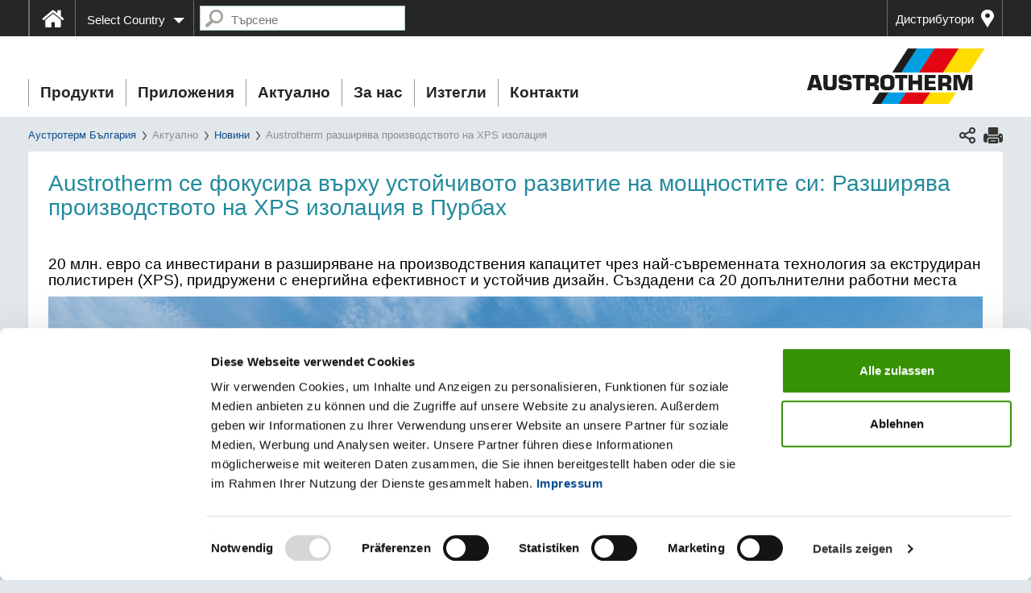

--- FILE ---
content_type: text/html; charset=utf-8
request_url: https://www.austrotherm.bg/aktualno/austrotherm-razshirjava-proizvodstvoto-na-xps-izolacija
body_size: 17756
content:
<!DOCTYPE html>
<html lang="bg">
<head>	<script data-cookieconsent="ignore" src="/_assets/c2be7d8b2adc9335aeb11fd37055ea2e/Js/Jquery/jquery-1.9.1.min.js" type="text/javascript"></script>         <!-- Google Consent Mode -->
            <script data-cookieconsent="ignore">
              window.dataLayer = window.dataLayer || [];
              function gtag() {
                dataLayer.push(arguments)
              }
              gtag("consent", "default", {
                ad_storage: "denied",
                analytics_storage: "denied",
                functionality_storage: "denied",
                personalization_storage: "denied",
                security_storage: "granted",
                wait_for_update: 500
              });
              gtag("set", "ads_data_redaction", true);
              gtag("set", "url_passthrough", true);
            </script>
         <!-- End Google Consent Mode-->

		 <!-- Google Tag Manager HEAD -->
            <script data-cookieconsent="ignore">
                (function(w,d,s,l,i){w[l]=w[l]||[];w[l].push({'gtm.start':
                new Date().getTime(),event:'gtm.js'});var f=d.getElementsByTagName(s)[0],
                j=d.createElement(s),dl=l!='dataLayer'?'&l='+l:'';j.async=true;j.src=
                'https://www.googletagmanager.com/gtm.js?id='+i+dl;f.parentNode.insertBefore(j,f);
                })(window,document,'script','dataLayer','GTM-MTNT94RG');
            </script>
        <!-- End Google Tag Manager -->    <script data-cookieconsent="ignore" src="/_assets/c2be7d8b2adc9335aeb11fd37055ea2e/Js/Seam/cookiebot.js" type="text/javascript"></script>

<meta charset="utf-8">
<!-- 
	This website is powered by TYPO3 - inspiring people to share!
	TYPO3 is a free open source Content Management Framework initially created by Kasper Skaarhoj and licensed under GNU/GPL.
	TYPO3 is copyright 1998-2026 of Kasper Skaarhoj. Extensions are copyright of their respective owners.
	Information and contribution at https://typo3.org/
-->


<link rel="icon" href="/favicon.ico" type="image/vnd.microsoft.icon">
<title>Austrotherm разширява производството на XPS изолация | Austrotherm - Топлоизолационни материали от EPS и XPS </title>
<meta name="generator" content="TYPO3 CMS">
<meta name="description" content="20 млн. евро са инвестирани в разширяване на производствения капацитет чрез най-съвременната технология за екструдиран полистирен (XPS).">
<meta property="og:type" content="website">
<meta name="twitter:card" content="summary">


<link rel="stylesheet" href="https://fast.fonts.net/cssapi/89488ae6-d3a1-43fa-8684-ba9fc7eae6c3.css" media="all">
<link rel="stylesheet" href="/_assets/c2be7d8b2adc9335aeb11fd37055ea2e/Css/MaterialIcons.1722250154.css" media="all">
<link rel="stylesheet" href="/typo3temp/assets/compressed/merged-18a10dd06f66e06dce29fa4c7bc988c6-56174ab1fdca3d9030bc15ba5083430e.1768482751.css" media="all">



<script src="/typo3temp/assets/compressed/merged-d7827152e2b6a617b7b67abcd3450748-cc0b7971e755f2dac094f4560fb00b3b.1722267353.js"></script>


<meta name="viewport" content="width=device-width, initial-scale=1">

				<!-- Facebook Pixel Code -->
				<script>

                    !function(f,b,e,v,n,t,s)
                    {if(f.fbq)return;n=f.fbq=function(){n.callMethod?
                    n.callMethod.apply(n,arguments):n.queue.push(arguments)};
                    if(!f._fbq)f._fbq=n;n.push=n;n.loaded=!0;n.version='2.0';
                    n.queue=[];t=b.createElement(e);t.async=!0;
                    t.src=v;s=b.getElementsByTagName(e)[0];
                    s.parentNode.insertBefore(t,s)}(window,document,'script',
                    'https://connect.facebook.net/en_US/fbevents.js');
                    fbq('init', '716319352300073');
                    fbq('track', 'PageView');
                </script>
                <noscript>
                    <img height="1" width="1" src="https://www.facebook.com/tr?id=716319352300073&ev=PageView&noscript=1"/>
                </noscript>
                <!-- End Facebook Pixel Code -->
			
<link rel="canonical" href="https://www.austrotherm.bg/aktualno/austrotherm-razshirjava-proizvodstvoto-na-xps-izolacija"/>
</head>
<body>



	
	
	
	
	
	
	
	
	<div id="public_assets"
     data-dealers="/_assets/ce1ac6abeec6d8dead3026510e0ff3a6/Js/dealers.js"
></div>
	
		<!-- Google Tag Manager (noscript) -->
		<noscript>
			<iframe src="https://www.googletagmanager.com/ns.html?id=GTM-MTNT94RG"
					height="0" width="0" style="display:none;visibility:hidden"></iframe>
		</noscript>
		<!-- End Google Tag Manager (noscript) -->
	
	<div id="offcanvas" class="visible-xs visible-sm">
		<div class="navbar-collapse">
			<ul class="nav navbar-nav">
	
		
<li class="level1 ">
	
	<span class="mobile-menu-item">
		
				<a href="/home">Home</a>
			
	</span>
	
</li>
	
		
<li class="level1 has_submenu">
	
		<span onclick="toggleMenu(this)" class="open-submenu"><span
				class="open-submenu-arrow"></span></span>
	
	<span class="mobile-menu-item">
		
				Продукти
			
	</span>
	
		<ul class="filter-level-1">
			
			
				
<li class="level2 has_submenu">
	
		<span onclick="toggleMenu(this)" class="open-submenu"><span
				class="open-submenu-arrow"></span></span>
	
	<span class="mobile-menu-item">
		
				<a href="/produkti/austrotherm-eps">Austrotherm EPS</a>
			
	</span>
	
		<ul class="filter-level-2">
			
			
				
<li class="level3 ">
	
	<span class="mobile-menu-item">
		
				<a href="/produkti/austrotherm-eps/austrotherm-eps-f">Austrotherm EPS F</a>
			
	</span>
	
</li>
			
				
<li class="level3 ">
	
	<span class="mobile-menu-item">
		
				<a href="/produkti/austrotherm-eps/austrotherm-eps-ff-1">Austrotherm EPS FF</a>
			
	</span>
	
</li>
			
				
<li class="level3 ">
	
	<span class="mobile-menu-item">
		
				<a href="/produkti/austrotherm-eps/austrotherm-eps-70">Austrotherm EPS 70</a>
			
	</span>
	
</li>
			
				
<li class="level3 ">
	
	<span class="mobile-menu-item">
		
				<a href="/produkti/austrotherm-eps/austrotherm-eps-100">Austrotherm EPS 100</a>
			
	</span>
	
</li>
			
				
<li class="level3 ">
	
	<span class="mobile-menu-item">
		
				<a href="/produkti/austrotherm-eps/austrotherm-eps-120">Austrotherm EPS 120</a>
			
	</span>
	
</li>
			
				
<li class="level3 ">
	
	<span class="mobile-menu-item">
		
				<a href="/produkti/austrotherm-eps/austrotherm-eps-t-650">Austrotherm EPS T 650</a>
			
	</span>
	
</li>
			
				
<li class="level3 ">
	
	<span class="mobile-menu-item">
		
				<a href="/produkti/austrotherm-eps/austrotherm-eps-t-1000">Austrotherm EPS T 1000</a>
			
	</span>
	
</li>
			
				
<li class="level3 ">
	
	<span class="mobile-menu-item">
		
				<a href="/produkti/austrotherm-eps/austrotherm-eps-nakloneni-plochi-za-plosk-pokriv">Austrotherm EPS Наклонени плочи за плосък покрив</a>
			
	</span>
	
</li>
			
		</ul>
	
</li>
			
				
<li class="level2 has_submenu">
	
		<span onclick="toggleMenu(this)" class="open-submenu"><span
				class="open-submenu-arrow"></span></span>
	
	<span class="mobile-menu-item">
		
				<a href="/produkti/austrotherm-eps-plus">Austrotherm EPS PLUS</a>
			
	</span>
	
		<ul class="filter-level-2">
			
			
				
<li class="level3 ">
	
	<span class="mobile-menu-item">
		
				<a href="/produkti/austrotherm-eps-plus/austrotherm-eps-f-plus">Austrotherm EPS F-PLUS</a>
			
	</span>
	
</li>
			
				
<li class="level3 ">
	
	<span class="mobile-menu-item">
		
				<a href="/produkti/austrotherm-eps-plus/austrotherm-eps-ff-plus">Austrotherm EPS FF Plus</a>
			
	</span>
	
</li>
			
				
<li class="level3 ">
	
	<span class="mobile-menu-item">
		
				<a href="/produkti/austrotherm-eps-plus/austrotherm-eps-100-plus">Austrotherm EPS 100-PLUS</a>
			
	</span>
	
</li>
			
				
<li class="level3 ">
	
	<span class="mobile-menu-item">
		
				<a href="/produkti/austrotherm-eps-plus/austrotherm-eps-120-plus">Austrotherm EPS 120-PLUS</a>
			
	</span>
	
</li>
			
				
<li class="level3 ">
	
	<span class="mobile-menu-item">
		
				<a href="/produkti/austrotherm-eps-plus/austrotherm-eps-150-plus">Austrotherm EPS 150-PLUS</a>
			
	</span>
	
</li>
			
				
<li class="level3 ">
	
	<span class="mobile-menu-item">
		
				<a href="/produkti/austrotherm-eps-plus/austrotherm-eps-t-650-plus">Austrotherm EPS T 650-PLUS</a>
			
	</span>
	
</li>
			
				
<li class="level3 ">
	
	<span class="mobile-menu-item">
		
				<a href="/produkti/austrotherm-eps-plus/austrotherm-eps-t-1000-plus">Austrotherm EPS T 1000-PLUS</a>
			
	</span>
	
</li>
			
				
<li class="level3 ">
	
	<span class="mobile-menu-item">
		
				<a href="/produkti/austrotherm-eps-plus/austrotherm-eps-plus-nakloneni-plochi-za-plosk-pokriv">Austrotherm EPS-PLUS Наклонени плочи за плосък покрив</a>
			
	</span>
	
</li>
			
		</ul>
	
</li>
			
				
<li class="level2 has_submenu">
	
		<span onclick="toggleMenu(this)" class="open-submenu"><span
				class="open-submenu-arrow"></span></span>
	
	<span class="mobile-menu-item">
		
				<a href="/produkti/austrotherm-xps">Austrotherm XPS</a>
			
	</span>
	
		<ul class="filter-level-2">
			
			
				
<li class="level3 ">
	
	<span class="mobile-menu-item">
		
				<a href="/produkti/austrotherm-xps/austrotherm-xps-top-30-sf">Austrotherm XPS TOP 30 SF</a>
			
	</span>
	
</li>
			
				
<li class="level3 ">
	
	<span class="mobile-menu-item">
		
				<a href="/produkti/austrotherm-xps/austrotherm-xps-top-30-gk">Austrotherm XPS TOP 30 GK</a>
			
	</span>
	
</li>
			
				
<li class="level3 ">
	
	<span class="mobile-menu-item">
		
				<a href="/produkti/austrotherm-xps/austrotherm-xps-top-50-sf">Austrotherm XPS TOP 50 SF</a>
			
	</span>
	
</li>
			
				
<li class="level3 ">
	
	<span class="mobile-menu-item">
		
				<a href="/produkti/austrotherm-xps/austrotherm-xps-top-50-gk">Austrotherm XPS TOP 50 GK</a>
			
	</span>
	
</li>
			
				
<li class="level3 ">
	
	<span class="mobile-menu-item">
		
				<a href="/produkti/austrotherm-xps/austrotherm-xps-top-70-sf">Austrotherm XPS TOP 70 SF</a>
			
	</span>
	
</li>
			
				
<li class="level3 ">
	
	<span class="mobile-menu-item">
		
				<a href="/produkti/austrotherm-xps/austrotherm-xps-top-70-gk">Austrotherm XPS TOP 70 GK</a>
			
	</span>
	
</li>
			
				
<li class="level3 ">
	
	<span class="mobile-menu-item">
		
				<a href="/produkti/austrotherm-xps/austrotherm-xps-top-p-sf">Austrotherm XPS TOP P SF</a>
			
	</span>
	
</li>
			
				
<li class="level3 ">
	
	<span class="mobile-menu-item">
		
				<a href="/produkti/austrotherm-xps/austrotherm-xps-top-p-gk">Austrotherm XPS TOP P GK</a>
			
	</span>
	
</li>
			
				
<li class="level3 ">
	
	<span class="mobile-menu-item">
		
				<a href="/produkti/austrotherm-xps/austrotherm-universalplatte">Austrotherm Universalplatte</a>
			
	</span>
	
</li>
			
		</ul>
	
</li>
			
				
<li class="level2 has_submenu">
	
		<span onclick="toggleMenu(this)" class="open-submenu"><span
				class="open-submenu-arrow"></span></span>
	
	<span class="mobile-menu-item">
		
				<a href="/produkti/austrotherm-fasadni-profili">Austrotherm Фасадни профили</a>
			
	</span>
	
		<ul class="filter-level-2">
			
			
				
<li class="level3 ">
	
	<span class="mobile-menu-item">
		
				<a href="/produkti/austrotherm-fasadni-profili/profili-za-ramkirane-na-vrati-i-prozorci">Профили за рамкиране на врати и прозорци</a>
			
	</span>
	
</li>
			
				
<li class="level3 ">
	
	<span class="mobile-menu-item">
		
				<a href="/produkti/austrotherm-fasadni-profili/podprozorechni-i-obkantvashchi-profili">Подпрозоречни и обкантващи профили</a>
			
	</span>
	
</li>
			
				
<li class="level3 ">
	
	<span class="mobile-menu-item">
		
				<a href="/produkti/austrotherm-fasadni-profili/kornizi">Корнизи</a>
			
	</span>
	
</li>
			
				
<li class="level3 ">
	
	<span class="mobile-menu-item">
		
				<a href="/produkti/austrotherm-fasadni-profili/kljuchovi-kamni-rustikalni-kamni">Ключови камъни. Рустикални камъни</a>
			
	</span>
	
</li>
			
				
<li class="level3 ">
	
	<span class="mobile-menu-item">
		
				<a href="/produkti/austrotherm-fasadni-profili/dekorativni-elementi">Декоративни елементи</a>
			
	</span>
	
</li>
			
				
<li class="level3 ">
	
	<span class="mobile-menu-item">
		
				<a href="/produkti/austrotherm-fasadni-profili/profil-s-dekorativen-shlic">Профил с декоративен шлиц</a>
			
	</span>
	
</li>
			
				
<li class="level3 ">
	
	<span class="mobile-menu-item">
		
				<a href="/produkti/austrotherm-fasadni-profili/austrotherm-zashchitna-shpaklovchna-masa">Austrotherm Защитна шпакловъчна маса</a>
			
	</span>
	
</li>
			
		</ul>
	
</li>
			
				
<li class="level2 has_submenu">
	
		<span onclick="toggleMenu(this)" class="open-submenu"><span
				class="open-submenu-arrow"></span></span>
	
	<span class="mobile-menu-item">
		
				<a href="/produkti/austrothermfloor">Austro&#039;Thermfloor подово</a>
			
	</span>
	
		<ul class="filter-level-2">
			
			
				
<li class="level3 ">
	
	<span class="mobile-menu-item">
		
				<a href="/produkti/austrothermfloor/austrothermfloor-20">Austro&#039;Thermfloor 20</a>
			
	</span>
	
</li>
			
				
<li class="level3 ">
	
	<span class="mobile-menu-item">
		
				<a href="/produkti/austrothermfloor/austrothermfloor-30">Austro&#039;Thermfloor 30</a>
			
	</span>
	
</li>
			
		</ul>
	
</li>
			
		</ul>
	
</li>
	
		
<li class="level1 has_submenu">
	
		<span onclick="toggleMenu(this)" class="open-submenu"><span
				class="open-submenu-arrow"></span></span>
	
	<span class="mobile-menu-item">
		
				Приложения
			
	</span>
	
		<ul class="filter-level-1">
			
			
				
<li class="level2 has_submenu">
	
		<span onclick="toggleMenu(this)" class="open-submenu"><span
				class="open-submenu-arrow"></span></span>
	
	<span class="mobile-menu-item">
		
				Стени
			
	</span>
	
		<ul class="filter-level-2">
			
			
				
<li class="level3 ">
	
	<span class="mobile-menu-item">
		
				<a href="/prilozhenija/steni/fasadna-toploizolacija">Фасадна топлоизолация</a>
			
	</span>
	
</li>
			
				
<li class="level3 ">
	
	<span class="mobile-menu-item">
		
				<a href="/prilozhenija/steni/izolacija-v-zoni-na-toplinni-mostove">Изолация в зони на топлинни мостове</a>
			
	</span>
	
</li>
			
				
<li class="level3 ">
	
	<span class="mobile-menu-item">
		
				<a href="/prilozhenija/steni/izolacija-na-cokl">Изолация на цокъл</a>
			
	</span>
	
</li>
			
				
<li class="level3 ">
	
	<span class="mobile-menu-item">
		
				<a href="/prilozhenija/steni/izolacija-po-perimetra">Изолация по периметъра</a>
			
	</span>
	
</li>
			
		</ul>
	
</li>
			
				
<li class="level2 has_submenu">
	
		<span onclick="toggleMenu(this)" class="open-submenu"><span
				class="open-submenu-arrow"></span></span>
	
	<span class="mobile-menu-item">
		
				Скатни покриви
			
	</span>
	
		<ul class="filter-level-2">
			
			
				
<li class="level3 ">
	
	<span class="mobile-menu-item">
		
				<a href="/prilozhenija/skatni-pokrivi/izolacija-vrkhu-gredi">Изолация върху греди</a>
			
	</span>
	
</li>
			
		</ul>
	
</li>
			
				
<li class="level2 has_submenu">
	
		<span onclick="toggleMenu(this)" class="open-submenu"><span
				class="open-submenu-arrow"></span></span>
	
	<span class="mobile-menu-item">
		
				Плоски покриви
			
	</span>
	
		<ul class="filter-level-2">
			
			
				
<li class="level3 ">
	
	<span class="mobile-menu-item">
		
				<a href="/prilozhenija/ploski-pokrivi/topl-pokriv">Топъл покрив</a>
			
	</span>
	
</li>
			
				
<li class="level3 ">
	
	<span class="mobile-menu-item">
		
				<a href="/prilozhenija/ploski-pokrivi/obrnat-pokriv">Обърнат покрив</a>
			
	</span>
	
</li>
			
				
<li class="level3 ">
	
	<span class="mobile-menu-item">
		
				<a href="/prilozhenija/ploski-pokrivi/plosk-pokriv-s-naklon">Плосък покрив с наклон</a>
			
	</span>
	
</li>
			
		</ul>
	
</li>
			
				
<li class="level2 has_submenu">
	
		<span onclick="toggleMenu(this)" class="open-submenu"><span
				class="open-submenu-arrow"></span></span>
	
	<span class="mobile-menu-item">
		
				Сутерени
			
	</span>
	
		<ul class="filter-level-2">
			
			
				
<li class="level3 ">
	
	<span class="mobile-menu-item">
		
				<a href="/prilozhenija/sutereni/izolacija-na-fundament">Изолация на фундамент</a>
			
	</span>
	
</li>
			
				
<li class="level3 ">
	
	<span class="mobile-menu-item">
		
				<a href="/prilozhenija/sutereni/izolacija-po-perimetra">Изолация по периметъра</a>
			
	</span>
	
</li>
			
		</ul>
	
</li>
			
				
<li class="level2 has_submenu">
	
		<span onclick="toggleMenu(this)" class="open-submenu"><span
				class="open-submenu-arrow"></span></span>
	
	<span class="mobile-menu-item">
		
				Подове и плочи
			
	</span>
	
		<ul class="filter-level-2">
			
			
				
<li class="level3 ">
	
	<span class="mobile-menu-item">
		
				<a href="/prilozhenija/podove-i-plochi/toploizolacionni-plochi-za-podovo">Топлоизолационни плочи за подовo</a>
			
	</span>
	
</li>
			
				
<li class="level3 ">
	
	<span class="mobile-menu-item">
		
				<a href="/prilozhenija/podove-i-plochi/izolacija-na-fundament">Изолация на фундамент</a>
			
	</span>
	
</li>
			
				
<li class="level3 ">
	
	<span class="mobile-menu-item">
		
				<a href="/prilozhenija/podove-i-plochi/izolacija-na-mezhduetazhni-plochi-izolacija-ot-udaren-shum">Изолация на междуетажни плочи. Изолация от ударен шум</a>
			
	</span>
	
</li>
			
				
<li class="level3 ">
	
	<span class="mobile-menu-item">
		
				<a href="/prilozhenija/podove-i-plochi/izolacija-na-podpokrivna-plocha">Изолация на подпокривна плоча</a>
			
	</span>
	
</li>
			
		</ul>
	
</li>
			
				
<li class="level2 has_submenu">
	
		<span onclick="toggleMenu(this)" class="open-submenu"><span
				class="open-submenu-arrow"></span></span>
	
	<span class="mobile-menu-item">
		
				Тавански помещения
			
	</span>
	
		<ul class="filter-level-2">
			
			
				
<li class="level3 ">
	
	<span class="mobile-menu-item">
		
				<a href="/prilozhenija/tavanski-pomeshchenija/izolacija-na-podpokrivna-plocha">Изолация на подпокривна плоча</a>
			
	</span>
	
</li>
			
		</ul>
	
</li>
			
				
<li class="level2 has_submenu">
	
		<span onclick="toggleMenu(this)" class="open-submenu"><span
				class="open-submenu-arrow"></span></span>
	
	<span class="mobile-menu-item">
		
				Фасади
			
	</span>
	
		<ul class="filter-level-2">
			
			
				
<li class="level3 ">
	
	<span class="mobile-menu-item">
		
				<a href="/prilozhenija/fasadi/fasadno-oformlenie">Фасадно оформление</a>
			
	</span>
	
</li>
			
		</ul>
	
</li>
			
				
<li class="level2 has_submenu">
	
		<span onclick="toggleMenu(this)" class="open-submenu"><span
				class="open-submenu-arrow"></span></span>
	
	<span class="mobile-menu-item">
		
				Индустриални приложения
			
	</span>
	
		<ul class="filter-level-2">
			
			
				
<li class="level3 ">
	
	<span class="mobile-menu-item">
		
				<a href="/prilozhenija/industrialni-prilozhenija/izrjazani-formi-ot-eps">Изрязани форми от EPS</a>
			
	</span>
	
</li>
			
		</ul>
	
</li>
			
		</ul>
	
</li>
	
		
<li class="level1 has_submenu">
	
		<span onclick="toggleMenu(this)" class="open-submenu"><span
				class="open-submenu-arrow"></span></span>
	
	<span class="mobile-menu-item">
		
				Актуално
			
	</span>
	
		<ul class="filter-level-1">
			
			
				
<li class="level2 has_submenu">
	
		<span onclick="toggleMenu(this)" class="open-submenu"><span
				class="open-submenu-arrow"></span></span>
	
	<span class="mobile-menu-item">
		
				<a href="/aktualno/novini">Новини</a>
			
	</span>
	
		<ul class="filter-level-2">
			
			
				
<li class="level3 ">
	
	<span class="mobile-menu-item">
		
				<a href="/aktualno/novini/austrotherm-se-razshirjava-v-italija">Austrotherm се разширява в Италия</a>
			
	</span>
	
</li>
			
				
<li class="level3 ">
	
	<span class="mobile-menu-item">
		
				<a href="/aktualno/austrotherm-blgarija-poluchi-sertifikat-iso-90012015">Austrotherm България получи сертификат ISO 9001:2015</a>
			
	</span>
	
</li>
			
				
<li class="level3 ">
	
	<span class="mobile-menu-item">
		
				<a href="/aktualno/novini/austrotherm-blgarija-razshirjava-deinostta-si">Austrotherm България разширява дейността си</a>
			
	</span>
	
</li>
			
				
<li class="level3 ">
	
	<span class="mobile-menu-item">
		
				<a href="/aktualno/novini/austrotherm-razshirjava-deinostta-si-s-nova-investicija">Austrotherm инвестира 12 млн. евро в завод в Хърватия</a>
			
	</span>
	
</li>
			
				
<li class="level3 ">
	
	<span class="mobile-menu-item">
		
				<a href="/aktualno/austrotherm-razshirjava-proizvodstvoto-na-xps-izolacija">Austrotherm разширява производството на XPS изолация</a>
			
	</span>
	
</li>
			
				
<li class="level3 ">
	
	<span class="mobile-menu-item">
		
				<a href="/aktualno/novini/austrotherm-pridobi-proizvoditel-na-xps-v-rumnija">AUSTROTHERM придоби производител на XPS в Румъния</a>
			
	</span>
	
</li>
			
				
<li class="level3 ">
	
	<span class="mobile-menu-item">
		
				<a href="/aktualno/novini/austroterm-investira-v-novata-tekhnologija-zelena-sgrada">Austrotherm поема управлението на чешкия DCD IDEAL</a>
			
	</span>
	
</li>
			
				
<li class="level3 ">
	
	<span class="mobile-menu-item">
		
				<a href="/aktualno/novini/austroterm-investira-v-novata-tekhnologija-zelena-sgrada-3">Аустротерм инвестира в новата технология „Зелена Сграда&quot;</a>
			
	</span>
	
</li>
			
				
<li class="level3 ">
	
	<span class="mobile-menu-item">
		
				<a href="/aktualno/novini/austroterm-investira-10-mln-evro-v-avstriiskite-fabriki">Аустротерм инвестира 10 млн евро в австрийските фабрики</a>
			
	</span>
	
</li>
			
				
<li class="level3 ">
	
	<span class="mobile-menu-item">
		
				<a href="/aktualno/novini/austroterm-razshirjava-zavoda-si-v-srbija">Аустротерм разширява завода си в Сърбия</a>
			
	</span>
	
</li>
			
				
<li class="level3 ">
	
	<span class="mobile-menu-item">
		
				<a href="/aktualno/novini/austroterm-podsilva-svoja-upravlenski-ekip-1">Аустротерм подсилва своя управленски екип</a>
			
	</span>
	
</li>
			
				
<li class="level3 ">
	
	<span class="mobile-menu-item">
		
				<a href="/aktualno/novini/austrotherm-ekspandira-v-turcija">Austrotherm експандира в Турция</a>
			
	</span>
	
</li>
			
				
<li class="level3 ">
	
	<span class="mobile-menu-item">
		
				<a href="/aktualno/novini/grupata-austroterm-s-rekordni-prodazhbi-za-2017">Групата Аустротерм с рекордни продажби за 2017</a>
			
	</span>
	
</li>
			
				
<li class="level3 ">
	
	<span class="mobile-menu-item">
		
				<a href="/aktualno/novini/austroterm-ekspandira-v-rumnija">Аустротерм експандира в Румъния</a>
			
	</span>
	
</li>
			
				
<li class="level3 ">
	
	<span class="mobile-menu-item">
		
				<a href="/aktualno/novini/austroterm-puska-v-eksploatacija-nova-proizvodstvena-linija-v-germanija">Аустротерм пуска в експлоатация нова производствена линия в Германия</a>
			
	</span>
	
</li>
			
				
<li class="level3 ">
	
	<span class="mobile-menu-item">
		
				<a href="/aktualno/novini/austrotherm-e-nai-dobrijat-dostavchik-na-toploizolacii-v-avstrija">Austrotherm е най-добрият доставчик на топлоизолации в Австрия</a>
			
	</span>
	
</li>
			
				
<li class="level3 ">
	
	<span class="mobile-menu-item">
		
				<a href="/aktualno/novini/pozhar-v-zhilishchen-blok-v-london">Пожар в жилищен блок в Лондон</a>
			
	</span>
	
</li>
			
				
<li class="level3 ">
	
	<span class="mobile-menu-item">
		
				<a href="/aktualno/novini/austrotherm-10-godini-v-bosna-i-khercegovina">Austrotherm: 10 години в Босна и Херцеговина</a>
			
	</span>
	
</li>
			
				
<li class="level3 ">
	
	<span class="mobile-menu-item">
		
				<a href="/aktualno/novini/austroterm-razshirjava-proizvodstvoto-si-v-germanija">Аустротерм разширява производството си в Германия</a>
			
	</span>
	
</li>
			
				
<li class="level3 ">
	
	<span class="mobile-menu-item">
		
				<a href="/aktualno/novini/nai-goljamata-pasivna-sgrada-v-sveta">Най-голямата пасивна сграда в света</a>
			
	</span>
	
</li>
			
				
<li class="level3 ">
	
	<span class="mobile-menu-item">
		
				<a href="/aktualno/novini/15-godini-austroterm-srbija">15 години Аустротерм Сърбия</a>
			
	</span>
	
</li>
			
				
<li class="level3 ">
	
	<span class="mobile-menu-item">
		
				<a href="/aktualno/novini/reorganizacija-v-upravlenieto-na-austroterm">Реорганизация в управлението на Аустротерм</a>
			
	</span>
	
</li>
			
				
<li class="level3 ">
	
	<span class="mobile-menu-item">
		
				<a href="/aktualno/novini/austrotherm-otkri-zavod-za-izolacii-v-germanija">Austrotherm откри завод за изолации в Германия</a>
			
	</span>
	
</li>
			
				
<li class="level3 ">
	
	<span class="mobile-menu-item">
		
				<a href="/aktualno/novini/austrotherm-prodlzhava-ekspanzijata-si-v-turcija">Austrotherm продължава експанзията си в Турция</a>
			
	</span>
	
</li>
			
				
<li class="level3 ">
	
	<span class="mobile-menu-item">
		
				<a href="/aktualno/novini/austrotherm-stroi-zavod-za-izolacii-v-germanija">Austrotherm строи завод за изолации в Германия</a>
			
	</span>
	
</li>
			
				
<li class="level3 ">
	
	<span class="mobile-menu-item">
		
				<a href="/aktualno/novini/austrotherm-zasilva-pozicijata-si-na-balkanite">Austrotherm засилва позицията си на Балканите</a>
			
	</span>
	
</li>
			
				
<li class="level3 ">
	
	<span class="mobile-menu-item">
		
				<a href="/aktualno/novini/energiinata-efektivnost-vv-fokusa-na-austrotherm">Енергийната ефективност във фокуса на Austrotherm</a>
			
	</span>
	
</li>
			
				
<li class="level3 ">
	
	<span class="mobile-menu-item">
		
				<a href="/aktualno/novini/novo-lice-v-upravata-na-austrotherm">Ново лице в управата на Austrotherm</a>
			
	</span>
	
</li>
			
				
<li class="level3 ">
	
	<span class="mobile-menu-item">
		
				<a href="/aktualno/novini/eko-test-stiroport-e-nai-ekologichnijat-izolacionen-material">ЕКО-Тест: Стиропорът е най-екологичният изолационен материал</a>
			
	</span>
	
</li>
			
				
<li class="level3 ">
	
	<span class="mobile-menu-item">
		
				<a href="/aktualno/novini/austroterm-blgarija-vze-uchastie-v-11-toto-izdanie-na-blgarska-stroitelna-sedmica">Аустротерм България взе участие в 11-тото издание на Българска Строителна Седмица</a>
			
	</span>
	
</li>
			
				
<li class="level3 ">
	
	<span class="mobile-menu-item">
		
				<a href="/aktualno/novini/uspeshen-primer-ustoichivost-vv-visochina">Успешен пример: Устойчивост във височина</a>
			
	</span>
	
</li>
			
				
<li class="level3 ">
	
	<span class="mobile-menu-item">
		
				<a href="/aktualno/novini/austroterm-blgarija-provezhda-izpitvanija-v-sobstvena-laboratorija">Аустротерм България провежда изпитвания в собствена лаборатория</a>
			
	</span>
	
</li>
			
				
<li class="level3 ">
	
	<span class="mobile-menu-item">
		
				<a href="/aktualno/novini/ot-2020-g-vsichki-sgradi-s-pochti-nulevo-energiino-potreblenie">От 2020 г. всички сгради с почти нулево енергийно потребление</a>
			
	</span>
	
</li>
			
				
<li class="level3 ">
	
	<span class="mobile-menu-item">
		
				<a href="/aktualno/novini/austrotherm-se-gotovi-za-vzkhod">Austrotherm се готови за възход</a>
			
	</span>
	
</li>
			
				
<li class="level3 ">
	
	<span class="mobile-menu-item">
		
				<a href="/aktualno/novini/austrotherm-investira-32-miliona-evro-v-pinkafeld">Austrotherm инвестира 3,2 милиона евро в Пинкафелд</a>
			
	</span>
	
</li>
			
		</ul>
	
</li>
			
				
<li class="level2 ">
	
	<span class="mobile-menu-item">
		
				<a href="/aktualno/sshchijat-izolacionen-efekt-mnogo-poveche-predimstva">Същият изолационен ефект – много повече предимства</a>
			
	</span>
	
</li>
			
				
<li class="level2 ">
	
	<span class="mobile-menu-item">
		
				<a href="/aktualno/zashcho-da-izolirame">Защо да изолираме?</a>
			
	</span>
	
</li>
			
				
<li class="level2 ">
	
	<span class="mobile-menu-item">
		
				<a href="/aktualno/zashchita-na-okolnata-sreda">Защита на околната среда</a>
			
	</span>
	
</li>
			
				
<li class="level2 ">
	
	<span class="mobile-menu-item">
		
				<a href="/aktualno/sanirane">Саниране</a>
			
	</span>
	
</li>
			
		</ul>
	
</li>
	
		
<li class="level1 has_submenu">
	
		<span onclick="toggleMenu(this)" class="open-submenu"><span
				class="open-submenu-arrow"></span></span>
	
	<span class="mobile-menu-item">
		
				За нас
			
	</span>
	
		<ul class="filter-level-1">
			
			
				
<li class="level2 ">
	
	<span class="mobile-menu-item">
		
				<a href="/za-nas/za-nas">За нас</a>
			
	</span>
	
</li>
			
				
<li class="level2 ">
	
	<span class="mobile-menu-item">
		
				<a href="/za-nas/istorija-na-austroterm">История на Аустротерм</a>
			
	</span>
	
</li>
			
				
<li class="level2 ">
	
	<span class="mobile-menu-item">
		
				<a href="/za-nas/austroterm-v-evropa">Аустротерм в Европа</a>
			
	</span>
	
</li>
			
				
<li class="level2 ">
	
	<span class="mobile-menu-item">
		
				<a href="/za-nas/koncernt-sih">Концернът SIH</a>
			
	</span>
	
</li>
			
				
<li class="level2 ">
	
	<span class="mobile-menu-item">
		
				<a href="/za-nas/referentni-obekti">Референтни обекти</a>
			
	</span>
	
</li>
			
				
<li class="level2 ">
	
	<span class="mobile-menu-item">
		
				<a href="/za-nas/chlenstva-i-otlichija">Членства и отличия</a>
			
	</span>
	
</li>
			
				
<li class="level2 ">
	
	<span class="mobile-menu-item">
		
				<a href="/za-nas/kariera-v-austroterm">Кариера в Аустротерм</a>
			
	</span>
	
</li>
			
		</ul>
	
</li>
	
		
<li class="level1 has_submenu">
	
		<span onclick="toggleMenu(this)" class="open-submenu"><span
				class="open-submenu-arrow"></span></span>
	
	<span class="mobile-menu-item">
		
				Изтегли
			
	</span>
	
		<ul class="filter-level-1">
			
			
				
<li class="level2 ">
	
	<span class="mobile-menu-item">
		
				<a href="/iztegli/produktovi-katalozi">Продуктови каталози</a>
			
	</span>
	
</li>
			
				
<li class="level2 ">
	
	<span class="mobile-menu-item">
		
				<a href="/iztegli/broshuri">Брошури</a>
			
	</span>
	
</li>
			
				
<li class="level2 ">
	
	<span class="mobile-menu-item">
		
				<a href="/iztegli/deklaracii-za-eksploatacionni-pokazateli">Декларации за експлоатационни показатели</a>
			
	</span>
	
</li>
			
				
<li class="level2 ">
	
	<span class="mobile-menu-item">
		
				<a href="/iztegli/tekhnicheski-karti">Технически карти</a>
			
	</span>
	
</li>
			
		</ul>
	
</li>
	
		
<li class="level1 has_submenu">
	
		<span onclick="toggleMenu(this)" class="open-submenu"><span
				class="open-submenu-arrow"></span></span>
	
	<span class="mobile-menu-item">
		
				Контакти
			
	</span>
	
		<ul class="filter-level-1">
			
			
				
<li class="level2 ">
	
	<span class="mobile-menu-item">
		
				<a href="/kontakti/forma-za-kontakt">Форма за контакт</a>
			
	</span>
	
</li>
			
				
<li class="level2 ">
	
	<span class="mobile-menu-item">
		
				<a href="/kontakti/nashijat-ekip">Нашият екип</a>
			
	</span>
	
</li>
			
				
<li class="level2 ">
	
	<span class="mobile-menu-item">
		
				<a href="/kontakti/mestopolozhenie">Местоположение</a>
			
	</span>
	
</li>
			
				
<li class="level2 ">
	
	<span class="mobile-menu-item">
		
				<a href="/kontakti/austroterm-v-evropa">Аустротерм в Европа</a>
			
	</span>
	
</li>
			
				
<li class="level2 ">
	
	<span class="mobile-menu-item">
		
				<a href="/kontakti/logistika">Логистика</a>
			
	</span>
	
</li>
			
		</ul>
	
</li>
	
		
<li class="level1 ">
	
	<span class="mobile-menu-item">
		
				<a href="/trsene">търсене</a>
			
	</span>
	
</li>
	
		
<li class="level1 has_submenu">
	
		<span onclick="toggleMenu(this)" class="open-submenu"><span
				class="open-submenu-arrow"></span></span>
	
	<span class="mobile-menu-item">
		
				Inhalte
			
	</span>
	
		<ul class="filter-level-1">
			
			
				
<li class="level2 ">
	
	<span class="mobile-menu-item">
		
				<a href="/produkteigenschaften">Produkteigenschaften</a>
			
	</span>
	
</li>
			
				
<li class="level2 ">
	
	<span class="mobile-menu-item">
		
				<a href="/produktkategorien">Produktkategorien</a>
			
	</span>
	
</li>
			
				
<li class="level2 has_submenu">
	
		<span onclick="toggleMenu(this)" class="open-submenu"><span
				class="open-submenu-arrow"></span></span>
	
	<span class="mobile-menu-item">
		
				<a href="/downloads">Downloads</a>
			
	</span>
	
		<ul class="filter-level-2">
			
			
				
<li class="level3 ">
	
	<span class="mobile-menu-item">
		
				<a href="/produktovi-katalozi">Продуктови каталози</a>
			
	</span>
	
</li>
			
				
<li class="level3 ">
	
	<span class="mobile-menu-item">
		
				<a href="/broshuri">Брошури</a>
			
	</span>
	
</li>
			
				
<li class="level3 ">
	
	<span class="mobile-menu-item">
		
				<a href="/deklaracii-za-eksploatacionni-pokazateli">Декларации за експлоатационни показатели</a>
			
	</span>
	
</li>
			
				
<li class="level3 ">
	
	<span class="mobile-menu-item">
		
				<a href="/tekhnicheski-karti">Технически карти</a>
			
	</span>
	
</li>
			
				
<li class="level3 ">
	
	<span class="mobile-menu-item">
		
				<a href="/austrotimes">Austrotimes</a>
			
	</span>
	
</li>
			
				
<li class="level3 ">
	
	<span class="mobile-menu-item">
		
				<a href="/ausschreibungstexte">Ausschreibungstexte</a>
			
	</span>
	
</li>
			
				
<li class="level3 ">
	
	<span class="mobile-menu-item">
		
				<a href="/presseinfos">Presseinfos</a>
			
	</span>
	
</li>
			
		</ul>
	
</li>
			
				
<li class="level2 ">
	
	<span class="mobile-menu-item">
		
				<a href="/geschichte">Geschichte</a>
			
	</span>
	
</li>
			
				
<li class="level2 ">
	
	<span class="mobile-menu-item">
		
				<a href="/referenzen">Referenzen</a>
			
	</span>
	
</li>
			
				
<li class="level2 ">
	
	<span class="mobile-menu-item">
		
				<a href="/standorte">Standorte</a>
			
	</span>
	
</li>
			
				
<li class="level2 ">
	
	<span class="mobile-menu-item">
		
				<a href="/ansprechpartner-bulgarien">Ansprechpartner Bulgarien</a>
			
	</span>
	
</li>
			
				
<li class="level2 ">
	
	<span class="mobile-menu-item">
		
				<a href="/ansprechpartner-deutschland-europa">Ansprechpartner Deutschland Europa</a>
			
	</span>
	
</li>
			
				
<li class="level2 ">
	
	<span class="mobile-menu-item">
		
				<a href="/haendler">Händler</a>
			
	</span>
	
</li>
			
				
<li class="level2 ">
	
	<span class="mobile-menu-item">
		
				<a href="/verkaufsgebiete">Verkaufsgebiete</a>
			
	</span>
	
</li>
			
				
<li class="level2 ">
	
	<span class="mobile-menu-item">
		
				<a href="/search">Search</a>
			
	</span>
	
</li>
			
		</ul>
	
</li>
	
		
<li class="level1 has_submenu">
	
		<span onclick="toggleMenu(this)" class="open-submenu"><span
				class="open-submenu-arrow"></span></span>
	
	<span class="mobile-menu-item">
		
				Footer Navigation
			
	</span>
	
		<ul class="filter-level-1">
			
			
				
<li class="level2 ">
	
	<span class="mobile-menu-item">
		
				<a href="/impresum">Импресум</a>
			
	</span>
	
</li>
			
				
<li class="level2 ">
	
	<span class="mobile-menu-item">
		
				<a href="/zashchita-na-lichnite-danni">Защита на личните данни</a>
			
	</span>
	
</li>
			
				
<li class="level2 ">
	
	<span class="mobile-menu-item">
		
				<a href="/pravna-zabelezhka">Правна забележка</a>
			
	</span>
	
</li>
			
		</ul>
	
</li>
	
</ul>
		</div>
		<script>
			if (window.NodeList && !NodeList.prototype.forEach) {
				NodeList.prototype.forEach = Array.prototype.forEach;
			}


			document.querySelectorAll('#offcanvas a').forEach(function (link) {
				link.innerHTML = link.innerText.replace('Austrotherm', '<span class="font-normal">Austrotherm</span>');
			})
		</script>
	</div>

	<div id="header">
		<div class="content">
			<ul class="right">
				
					
						<li>
							<a class="shop_search" href="/distributori">
								Дистрибутори
							</a>
						</li>
					
				
				
				
			</ul>
			<ul class="left">
				<li>
					<a class="home" href="/">
						<img alt="Home" src="/_assets/c2be7d8b2adc9335aeb11fd37055ea2e/Images/background/home.png" width="56" height="46" />
					</a>
				</li>
				<li class="hidden-xs">
					<div class="dropdown">
						<button class="btn btn-default dropdown-toggle" type="button" id="dropdownMenu1" data-toggle="dropdown" aria-haspopup="true" aria-expanded="true">
							<span>Select Country<span class="caret"></span></span>
						</button>
						<ul class="dropdown-menu" aria-labelledby="dropdownMenu1">
							<li><a href="http://www.austrotherm.at">Österreich</a></li><li><a href="http://www.austrotherm.de">Deutschland</a></li><li><a href="http://www.austrotherm.cz">Česká republika</a></li><li><a href="http://www.austrotherm.pl">Polska</a></li><li><a href="http://www.austrotherm.sk">Slovenská Republika</a></li><li><a href="http://www.austrotherm.hu">Magyarország</a></li><li><a href="http://www.austrotherm.ro">Romania</a></li><li><a href="http://www.austrotherm.rs">Srbija</a></li><li><a href="http://www.austrotherm.ba">Bosna i Hercegovina</a></li><li><a href="http://www.austrotherm.hr">Hrvatska</a></li><li><a href="http://www.austrotherm.bg">България</a></li><li><a href="http://www.austrotherm.com.tr">Türkiye</a></li>
						</ul>
					</div>
				</li>
				
					<li class="hidden-xs">
						<div>
							<form method="get" action="/trsene" id="search-dropdown-form">
								<input type="text" class="search" name="search" data-id="search-input" placeholder="Търсене" autocomplete="off"/>
								<div data-id="search-dropdown" id="search-dropdown"
									 data-dropdown-text="Всички резултати"></div>
							</form>
						</div>
					</li>
				
			</ul>
		</div>
	</div>

	<div id="navigation">
		<div class="container">
			<img class="nav_bottom_border" src="/_assets/c2be7d8b2adc9335aeb11fd37055ea2e/Images/page_top_border.png" />
<div class="row">
	<div class="col-xs-12">
		<a class="logo" href="/">
			<img src="/_assets/c2be7d8b2adc9335aeb11fd37055ea2e/Images/nav_logo.svg" alt="Austrotherm">
		</a>
	</div>
</div>

<div class="row">
	<div class="col-xs-12">
		<nav class="navbar navbar-default" role="navigation">
			<div class="container-fluid">
				<div class="navbar-header">
					<button type="button" class="navbar-toggle collapsed" data-toggle="collapse" data-target="#navbar-collapse-1">
						<span class="button-text">Меню</span>
						<span class="button-icon">
							<span class="icon-bar"></span>
							<span class="icon-bar"></span>
							<span class="icon-bar"></span>
						</span>
					</button>
				</div>
				<div class="collapse navbar-collapse" id="navbar-collapse-1">
					<ul class="nav navbar-nav">

						
							
									<li class="dropdown"><a href="/produkti" class="dropdown-toggle page-link" data-toggle="dropdown">Продукти</a>
										
												


<div class="dropdown-menu menutype-products" role="menu">
    <div id="productMenu" class="row h-full">
        <div class="col-sm-3 h-full">
            <ul class="level-2">
                
                    <li data-product-menu-id="0"><a
                            href="/produkti/austrotherm-eps" class="page-link dropdown-toggle">Austrotherm EPS</a>
                    </li>
                
                    <li data-product-menu-id="1"><a
                            href="/produkti/austrotherm-eps-plus" class="page-link dropdown-toggle">Austrotherm EPS PLUS</a>
                    </li>
                
                    <li data-product-menu-id="2"><a
                            href="/produkti/austrotherm-xps" class="page-link dropdown-toggle">Austrotherm XPS</a>
                    </li>
                
                    <li data-product-menu-id="3"><a
                            href="/produkti/austrotherm-fasadni-profili" class="page-link dropdown-toggle">Austrotherm Фасадни профили</a>
                    </li>
                
                    <li data-product-menu-id="4"><a
                            href="/produkti/austrothermfloor" class="page-link dropdown-toggle">Austro&#039;Thermfloor подово</a>
                    </li>
                
            </ul>
        </div>
        <div class="col-sm-9 h-full">
            
                <div data-product-menu-id-show="0" class="dropdown-menu level-3" role="menu">
                    <div class="row h-full">
                        <div class="product-menu-main-col col-sm-7 h-full">
                            <h2 class="eps"><a class="page-link eps"
                                   href="/produkti/austrotherm-eps">Austrotherm EPS</a></h2>
                            <p>Най-естествената топлоизолация!</p>
                            <ul>
                                
                                    <li><a class="page-link"
                                           href="/produkti/austrotherm-eps/austrotherm-eps-f">Austrotherm EPS F</a></li>
                                
                                    <li><a class="page-link"
                                           href="/produkti/austrotherm-eps/austrotherm-eps-ff-1">Austrotherm EPS FF</a></li>
                                
                                    <li><a class="page-link"
                                           href="/produkti/austrotherm-eps/austrotherm-eps-70">Austrotherm EPS 70</a></li>
                                
                                    <li><a class="page-link"
                                           href="/produkti/austrotherm-eps/austrotherm-eps-100">Austrotherm EPS 100</a></li>
                                
                                    <li><a class="page-link"
                                           href="/produkti/austrotherm-eps/austrotherm-eps-120">Austrotherm EPS 120</a></li>
                                
                                    <li><a class="page-link"
                                           href="/produkti/austrotherm-eps/austrotherm-eps-t-650">Austrotherm EPS T 650</a></li>
                                
                                    <li><a class="page-link"
                                           href="/produkti/austrotherm-eps/austrotherm-eps-t-1000">Austrotherm EPS T 1000</a></li>
                                
                                    <li><a class="page-link"
                                           href="/produkti/austrotherm-eps/austrotherm-eps-nakloneni-plochi-za-plosk-pokriv">Austrotherm EPS Наклонени плочи за плосък покрив</a></li>
                                
                            </ul>
                        </div>
                        <div class="col-sm-5 h-full product-menu-secondary-col">
                            <h3>
                                Приложения
                            </h3>
                            <ul>
                                
                                    <li>
                                        <a href="/prilozhenija/podove-i-plochi/izolacija-na-mezhduetazhni-plochi-izolacija-ot-udaren-shum">
                                            
                                        </a>
                                    </li>
                                
                                    <li>
                                        <a href="/prilozhenija/tavanski-pomeshchenija/izolacija-na-podpokrivna-plocha">
                                            
                                        </a>
                                    </li>
                                
                                    <li>
                                        <a href="/prilozhenija/ploski-pokrivi/topl-pokriv">
                                            
                                        </a>
                                    </li>
                                
                                    <li>
                                        <a href="/prilozhenija/steni/fasadna-toploizolacija">
                                            
                                        </a>
                                    </li>
                                
                            </ul>
                        </div>
                    </div>
                </div>
            
                <div data-product-menu-id-show="1" class="dropdown-menu level-3" role="menu">
                    <div class="row h-full">
                        <div class="product-menu-main-col col-sm-7 h-full">
                            <h2 class="epsplus"><a class="page-link epsplus"
                                   href="/produkti/austrotherm-eps-plus">Austrotherm EPS PLUS</a></h2>
                            <p>Графитната топлоизолация с подобрено топлоизолационно действие</p>
                            <ul>
                                
                                    <li><a class="page-link"
                                           href="/produkti/austrotherm-eps-plus/austrotherm-eps-f-plus">Austrotherm EPS F-PLUS</a></li>
                                
                                    <li><a class="page-link"
                                           href="/produkti/austrotherm-eps-plus/austrotherm-eps-ff-plus">Austrotherm EPS FF Plus</a></li>
                                
                                    <li><a class="page-link"
                                           href="/produkti/austrotherm-eps-plus/austrotherm-eps-100-plus">Austrotherm EPS 100-PLUS</a></li>
                                
                                    <li><a class="page-link"
                                           href="/produkti/austrotherm-eps-plus/austrotherm-eps-120-plus">Austrotherm EPS 120-PLUS</a></li>
                                
                                    <li><a class="page-link"
                                           href="/produkti/austrotherm-eps-plus/austrotherm-eps-150-plus">Austrotherm EPS 150-PLUS</a></li>
                                
                                    <li><a class="page-link"
                                           href="/produkti/austrotherm-eps-plus/austrotherm-eps-t-650-plus">Austrotherm EPS T 650-PLUS</a></li>
                                
                                    <li><a class="page-link"
                                           href="/produkti/austrotherm-eps-plus/austrotherm-eps-t-1000-plus">Austrotherm EPS T 1000-PLUS</a></li>
                                
                                    <li><a class="page-link"
                                           href="/produkti/austrotherm-eps-plus/austrotherm-eps-plus-nakloneni-plochi-za-plosk-pokriv">Austrotherm EPS-PLUS Наклонени плочи за плосък покрив</a></li>
                                
                            </ul>
                        </div>
                        <div class="col-sm-5 h-full product-menu-secondary-col">
                            <h3>
                                Приложения
                            </h3>
                            <ul>
                                
                                    <li>
                                        <a href="/prilozhenija/skatni-pokrivi/izolacija-vrkhu-gredi">
                                            
                                        </a>
                                    </li>
                                
                                    <li>
                                        <a href="/prilozhenija/podove-i-plochi/izolacija-na-mezhduetazhni-plochi-izolacija-ot-udaren-shum">
                                            
                                        </a>
                                    </li>
                                
                                    <li>
                                        <a href="/prilozhenija/tavanski-pomeshchenija/izolacija-na-podpokrivna-plocha">
                                            
                                        </a>
                                    </li>
                                
                                    <li>
                                        <a href="/prilozhenija/ploski-pokrivi/topl-pokriv">
                                            
                                        </a>
                                    </li>
                                
                                    <li>
                                        <a href="/prilozhenija/steni/fasadna-toploizolacija">
                                            
                                        </a>
                                    </li>
                                
                            </ul>
                        </div>
                    </div>
                </div>
            
                <div data-product-menu-id-show="2" class="dropdown-menu level-3" role="menu">
                    <div class="row h-full">
                        <div class="product-menu-main-col col-sm-7 h-full">
                            <h2 class="xps"><a class="page-link xps"
                                   href="/produkti/austrotherm-xps">Austrotherm XPS</a></h2>
                            <p>Екструдиран полистирен, устойчив на натиск и влага</p>
                            <ul>
                                
                                    <li><a class="page-link"
                                           href="/produkti/austrotherm-xps/austrotherm-xps-top-30-sf">Austrotherm XPS TOP 30 SF</a></li>
                                
                                    <li><a class="page-link"
                                           href="/produkti/austrotherm-xps/austrotherm-xps-top-30-gk">Austrotherm XPS TOP 30 GK</a></li>
                                
                                    <li><a class="page-link"
                                           href="/produkti/austrotherm-xps/austrotherm-xps-top-50-sf">Austrotherm XPS TOP 50 SF</a></li>
                                
                                    <li><a class="page-link"
                                           href="/produkti/austrotherm-xps/austrotherm-xps-top-50-gk">Austrotherm XPS TOP 50 GK</a></li>
                                
                                    <li><a class="page-link"
                                           href="/produkti/austrotherm-xps/austrotherm-xps-top-70-sf">Austrotherm XPS TOP 70 SF</a></li>
                                
                                    <li><a class="page-link"
                                           href="/produkti/austrotherm-xps/austrotherm-xps-top-70-gk">Austrotherm XPS TOP 70 GK</a></li>
                                
                                    <li><a class="page-link"
                                           href="/produkti/austrotherm-xps/austrotherm-xps-top-p-sf">Austrotherm XPS TOP P SF</a></li>
                                
                                    <li><a class="page-link"
                                           href="/produkti/austrotherm-xps/austrotherm-xps-top-p-gk">Austrotherm XPS TOP P GK</a></li>
                                
                                    <li><a class="page-link"
                                           href="/produkti/austrotherm-xps/austrotherm-universalplatte">Austrotherm Universalplatte</a></li>
                                
                            </ul>
                        </div>
                        <div class="col-sm-5 h-full product-menu-secondary-col">
                            <h3>
                                Приложения
                            </h3>
                            <ul>
                                
                                    <li>
                                        <a href="/prilozhenija/sutereni/izolacija-po-perimetra">
                                            
                                        </a>
                                    </li>
                                
                                    <li>
                                        <a href="/prilozhenija/podove-i-plochi/izolacija-na-mezhduetazhni-plochi-izolacija-ot-udaren-shum">
                                            
                                        </a>
                                    </li>
                                
                                    <li>
                                        <a href="/prilozhenija/podove-i-plochi/izolacija-na-fundament">
                                            
                                        </a>
                                    </li>
                                
                                    <li>
                                        <a href="/prilozhenija/steni/izolacija-na-cokl">
                                            
                                        </a>
                                    </li>
                                
                                    <li>
                                        <a href="/prilozhenija/ploski-pokrivi/topl-pokriv">
                                            
                                        </a>
                                    </li>
                                
                            </ul>
                        </div>
                    </div>
                </div>
            
                <div data-product-menu-id-show="3" class="dropdown-menu level-3" role="menu">
                    <div class="row h-full">
                        <div class="product-menu-main-col col-sm-7 h-full">
                            <h2 class="fassadenprofile"><a class="page-link fassadenprofile"
                                   href="/produkti/austrotherm-fasadni-profili">Austrotherm Фасадни профили</a></h2>
                            <p>Фасадно оформление в класически и модерен стил</p>
                            <ul>
                                
                                    <li><a class="page-link"
                                           href="/produkti/austrotherm-fasadni-profili/profili-za-ramkirane-na-vrati-i-prozorci">Профили за рамкиране на врати и прозорци</a></li>
                                
                                    <li><a class="page-link"
                                           href="/produkti/austrotherm-fasadni-profili/podprozorechni-i-obkantvashchi-profili">Подпрозоречни и обкантващи профили</a></li>
                                
                                    <li><a class="page-link"
                                           href="/produkti/austrotherm-fasadni-profili/kornizi">Корнизи</a></li>
                                
                                    <li><a class="page-link"
                                           href="/produkti/austrotherm-fasadni-profili/kljuchovi-kamni-rustikalni-kamni">Ключови камъни. Рустикални камъни</a></li>
                                
                                    <li><a class="page-link"
                                           href="/produkti/austrotherm-fasadni-profili/dekorativni-elementi">Декоративни елементи</a></li>
                                
                                    <li><a class="page-link"
                                           href="/produkti/austrotherm-fasadni-profili/profil-s-dekorativen-shlic">Профил с декоративен шлиц</a></li>
                                
                                    <li><a class="page-link"
                                           href="/produkti/austrotherm-fasadni-profili/austrotherm-zashchitna-shpaklovchna-masa">Austrotherm Защитна шпакловъчна маса</a></li>
                                
                            </ul>
                        </div>
                        <div class="col-sm-5 h-full product-menu-secondary-col">
                            <h3>
                                Приложения
                            </h3>
                            <ul>
                                
                                    <li>
                                        <a href="/prilozhenija/fasadi/fasadno-oformlenie">
                                            
                                        </a>
                                    </li>
                                
                            </ul>
                        </div>
                    </div>
                </div>
            
                <div data-product-menu-id-show="4" class="dropdown-menu level-3" role="menu">
                    <div class="row h-full">
                        <div class="product-menu-main-col col-sm-7 h-full">
                            <h2 class="eps"><a class="page-link eps"
                                   href="/produkti/austrothermfloor">Austro&#039;Thermfloor подово</a></h2>
                            <p>Топлоизолационни плочи от експандиран полистирен за подово отопление</p>
                            <ul>
                                
                                    <li><a class="page-link"
                                           href="/produkti/austrothermfloor/austrothermfloor-20">Austro&#039;Thermfloor 20</a></li>
                                
                                    <li><a class="page-link"
                                           href="/produkti/austrothermfloor/austrothermfloor-30">Austro&#039;Thermfloor 30</a></li>
                                
                            </ul>
                        </div>
                        <div class="col-sm-5 h-full product-menu-secondary-col">
                            <h3>
                                Приложения
                            </h3>
                            <ul>
                                
                            </ul>
                        </div>
                    </div>
                </div>
            
        </div>
    </div>
</div>
											
									</li>
								
						
							
									<li class="dropdown"><a href="/prilozhenija" class="dropdown-toggle page-link" data-toggle="dropdown">Приложения</a>
										
												



<div class="dropdown-menu menutype-usages" role="menu">
	<div class="row">

		
			<div class="col-sm-3">
				
					
						<img class="usage-image" title="Фасадна топлоизолация" alt="Фасадна топлоизолация" src="/fileadmin/user_upload/fassade.png" width="28" height="36" />
					
				
					
						<img class="usage-image" title="Изолация в зони на топлинни мостове" alt="Изолация в зони на топлинни мостове" src="/fileadmin/user_upload/deckenrand.png" width="28" height="36" />
					
				
					
						<img class="usage-image" title="Изолация на цокъл" alt="Изолация на цокъл" src="/fileadmin/user_upload/sockel.png" width="28" height="36" />
					
				
					
						<img class="usage-image" title="Изолация по периметъра" alt="Изолация по периметъра" src="/fileadmin/user_upload/kellerwandaussen.png" width="28" height="36" />
					
				
				<h3>Стени</h3>
				<ul class="level-2">
					
						<li><a href="/prilozhenija/steni/fasadna-toploizolacija">Фасадна топлоизолация</a></li>
					
						<li><a href="/prilozhenija/steni/izolacija-v-zoni-na-toplinni-mostove">Изолация в зони на топлинни мостове</a></li>
					
						<li><a href="/prilozhenija/steni/izolacija-na-cokl">Изолация на цокъл</a></li>
					
						<li><a href="/prilozhenija/steni/izolacija-po-perimetra">Изолация по периметъра</a></li>
					
				</ul>
			</div>
			
		
			<div class="col-sm-3">
				
					
						<img class="usage-image" title="Изолация върху греди" alt="Изолация върху греди" src="/fileadmin/user_upload/aufsparren.png" width="28" height="36" />
					
				
				<h3>Скатни покриви</h3>
				<ul class="level-2">
					
						<li><a href="/prilozhenija/skatni-pokrivi/izolacija-vrkhu-gredi">Изолация върху греди</a></li>
					
				</ul>
			</div>
			
		
			<div class="col-sm-3">
				
					
						<img class="usage-image" title="Топъл покрив ,Обърнат покрив ,Плосък покрив с наклон" alt="Топъл покрив ,Обърнат покрив ,Плосък покрив с наклон" src="/fileadmin/user_upload/flachdach.png" width="28" height="36" />
					
				
				<h3>Плоски покриви</h3>
				<ul class="level-2">
					
						<li><a href="/prilozhenija/ploski-pokrivi/topl-pokriv">Топъл покрив</a></li>
					
						<li><a href="/prilozhenija/ploski-pokrivi/obrnat-pokriv">Обърнат покрив</a></li>
					
						<li><a href="/prilozhenija/ploski-pokrivi/plosk-pokriv-s-naklon">Плосък покрив с наклон</a></li>
					
				</ul>
			</div>
			
		
			<div class="col-sm-3">
				
					
						<img class="usage-image" title="Изолация на фундамент" alt="Изолация на фундамент" src="/fileadmin/user_upload/unterbodenplatte.png" width="28" height="36" />
					
				
					
						<img class="usage-image" title="Изолация по периметъра" alt="Изолация по периметъра" src="/fileadmin/user_upload/kellerwandaussen.png" width="28" height="36" />
					
				
				<h3>Сутерени</h3>
				<ul class="level-2">
					
						<li><a href="/prilozhenija/sutereni/izolacija-na-fundament">Изолация на фундамент</a></li>
					
						<li><a href="/prilozhenija/sutereni/izolacija-po-perimetra">Изолация по периметъра</a></li>
					
				</ul>
			</div>
			
		
			<div class="col-sm-3">
				
					
						<img class="usage-image" title="Изолация на фундамент" alt="Изолация на фундамент" src="/fileadmin/user_upload/unterbodenplatte.png" width="28" height="36" />
					
				
					
						<img class="usage-image" title="Изолация на междуетажни плочи. Изолация от ударен шум" alt="Изолация на междуетажни плочи. Изолация от ударен шум" src="/fileadmin/user_upload/boden.png" width="28" height="36" />
					
				
					
						<img class="usage-image" title="Изолация на подпокривна плоча" alt="Изолация на подпокривна плоча" src="/fileadmin/user_upload/dachboden.png" width="28" height="36" />
					
				
				<h3>Подове и плочи</h3>
				<ul class="level-2">
					
						<li><a href="/prilozhenija/podove-i-plochi/toploizolacionni-plochi-za-podovo">Топлоизолационни плочи за подовo</a></li>
					
						<li><a href="/prilozhenija/podove-i-plochi/izolacija-na-fundament">Изолация на фундамент</a></li>
					
						<li><a href="/prilozhenija/podove-i-plochi/izolacija-na-mezhduetazhni-plochi-izolacija-ot-udaren-shum">Изолация на междуетажни плочи. Изолация от ударен шум</a></li>
					
						<li><a href="/prilozhenija/podove-i-plochi/izolacija-na-podpokrivna-plocha">Изолация на подпокривна плоча</a></li>
					
				</ul>
			</div>
			
		
			<div class="col-sm-3">
				
					
						<img class="usage-image" title="Изолация на подпокривна плоча" alt="Изолация на подпокривна плоча" src="/fileadmin/user_upload/dachboden.png" width="28" height="36" />
					
				
				<h3>Тавански помещения</h3>
				<ul class="level-2">
					
						<li><a href="/prilozhenija/tavanski-pomeshchenija/izolacija-na-podpokrivna-plocha">Изолация на подпокривна плоча</a></li>
					
				</ul>
			</div>
			
		
			<div class="col-sm-3">
				
					
						<img class="usage-image" title="Фасадно оформление" alt="Фасадно оформление" src="/fileadmin/user_upload/fassade.png" width="28" height="36" />
					
				
				<h3>Фасади</h3>
				<ul class="level-2">
					
						<li><a href="/prilozhenija/fasadi/fasadno-oformlenie">Фасадно оформление</a></li>
					
				</ul>
			</div>
			
		
			<div class="col-sm-3">
				
					
						<img class="usage-image" title="Изрязани форми от EPS" alt="Изрязани форми от EPS" src="/fileadmin/user_upload/industrie.png" width="28" height="38" />
					
				
				<h3>Индустриални приложения</h3>
				<ul class="level-2">
					
						<li><a href="/prilozhenija/industrialni-prilozhenija/izrjazani-formi-ot-eps">Изрязани форми от EPS</a></li>
					
				</ul>
			</div>
			
		
		<div class="col-sm-3" id="show-all-usages-container">
			<div id="show-all-usages-container-content">
				<a class="flex" href="/prilozhenija">
					<img src="/_assets/c2be7d8b2adc9335aeb11fd37055ea2e/Icons/usage-icon.png" width="71" height="81" alt="" />
					Всички приложения
				</a>
			</div>
		</div>
	</div>
</div>
											
									</li>
								
						
							
									<li class="dropdown"><a href="/aktualno" class="dropdown-toggle page-link" data-toggle="dropdown">Актуално</a>
										
												

<div class="dropdown-menu menutype-sitepreview" role="menu">
    <div class="row">
        <div class="col-sm-3">
            <ul>
                


	<li><a href="/aktualno/novini" class="page-link">Новини</a></li>

	<li><a href="/aktualno/sshchijat-izolacionen-efekt-mnogo-poveche-predimstva" class="page-link">Същият изолационен ефект – много повече предимства</a></li>

	<li><a href="/aktualno/zashcho-da-izolirame" class="page-link">Защо да изолираме?</a></li>

	<li><a href="/aktualno/zashchita-na-okolnata-sreda" class="page-link">Защита на околната среда</a></li>

	<li><a href="/aktualno/sanirane" class="page-link">Саниране</a></li>

            </ul>
        </div>
        <div class="col-sm-9">
            <div class="row menu-padding menu-padding-xl">
                
                    <div class="col-sm-6">
                        
                        <p class="category">Новини</p>
                        <h3>
                            <a class="page-link" href="/aktualno/novini/austrotherm-se-razshirjava-v-italija">Austrotherm се разширява в Италия
                            </a>
                        </h3>
                    </div>
                
                    <div class="col-sm-6">
                        
                            <img src="/fileadmin/_processed_/0/5/csm_teaser_mehrwertrechnung_4512ce98c2.jpg" width="270" height="149" alt="" />
                        
                        <p class="category">Същият изолационен ефект – много повече предимства</p>
                        <h3>
                            <a class="page-link" href="/aktualno/sshchijat-izolacionen-efekt-mnogo-poveche-predimstva">Изчисляване на ползите от Austrotherm EPS F-PLUS
                            </a>
                        </h3>
                    </div>
                
                    <div class="col-sm-6">
                        
                            <img src="/fileadmin/_processed_/2/a/csm_epsfplus_teaser_de871b308b.jpg" width="270" height="150" alt="" />
                        
                        <p class="category">Защо да изолираме?</p>
                        <h3>
                            <a class="page-link" href="/aktualno/zashcho-da-izolirame">Изолирането си струва! Разберете какви са ползите от топлоизолацията.
                            </a>
                        </h3>
                    </div>
                
            </div>
        </div>
    </div>
</div>
											
									</li>
								
						
							
									<li class="dropdown"><a href="/za-nas" class="dropdown-toggle page-link" data-toggle="dropdown">За нас</a>
										
												

<div class="dropdown-menu menutype-sitepreview" role="menu">
    <div class="row">
        <div class="col-sm-3">
            <ul>
                


	<li><a href="/za-nas/za-nas" class="page-link">За нас</a></li>

	<li><a href="/za-nas/istorija-na-austroterm" class="page-link">История на Аустротерм</a></li>

	<li><a href="/za-nas/austroterm-v-evropa" class="page-link">Аустротерм в Европа</a></li>

	<li><a href="/za-nas/koncernt-sih" class="page-link">Концернът SIH</a></li>

	<li><a href="/za-nas/referentni-obekti" class="page-link">Референтни обекти</a></li>

	<li><a href="/za-nas/chlenstva-i-otlichija" class="page-link">Членства и отличия</a></li>

	<li><a href="/za-nas/kariera-v-austroterm" class="page-link">Кариера в Аустротерм</a></li>

            </ul>
        </div>
        <div class="col-sm-9">
            <div class="row menu-padding menu-padding-xl">
                
                    <div class="col-sm-6">
                        
                            <img src="/fileadmin/_processed_/f/3/csm_bunte_platten_teaser_04992b9c4e.jpg" width="270" height="149" alt="" />
                        
                        <p class="category">За нас</p>
                        <h3>
                            <a class="page-link" href="/za-nas/za-nas">Топлоизолационни материали от Аустротерм
                            </a>
                        </h3>
                    </div>
                
                    <div class="col-sm-6">
                        
                            <img src="/fileadmin/user_upload/BG/Novotny_teaser.jpg" width="270" height="150" alt="" />
                        
                        <p class="category">История на Аустротерм</p>
                        <h3>
                            <a class="page-link" href="/za-nas/istorija-na-austroterm">Запознайте се с историята на Аустротерм от 1953 г. до наши дни
                            </a>
                        </h3>
                    </div>
                
                    <div class="col-sm-6">
                        
                            <img src="/fileadmin/user_upload/Austrotherm_Europa_teaser.redact.jpg" width="270" height="150" alt="" />
                        
                        <p class="category">Аустротерм в Европа</p>
                        <h3>
                            <a class="page-link" href="/za-nas/austroterm-v-evropa">Открийте останалите представителства на Аустротерм в Европа
                            </a>
                        </h3>
                    </div>
                
            </div>
        </div>
    </div>
</div>
											
									</li>
								
						
							
									<li class="dropdown"><a href="/iztegli" class="dropdown-toggle page-link" data-toggle="dropdown">Изтегли</a>
										
												

<div class="dropdown-menu menutype-sitepreview" role="menu">
    <div class="row">
        <div class="col-sm-3">
            <ul>
                


	<li><a href="/iztegli/produktovi-katalozi" class="page-link">Продуктови каталози</a></li>

	<li><a href="/iztegli/broshuri" class="page-link">Брошури</a></li>

	<li><a href="/iztegli/deklaracii-za-eksploatacionni-pokazateli" class="page-link">Декларации за експлоатационни показатели</a></li>

	<li><a href="/iztegli/tekhnicheski-karti" class="page-link">Технически карти</a></li>

            </ul>
        </div>
        <div class="col-sm-9">
            <div class="row menu-padding menu-padding-xl">
                
                    <div class="col-sm-6">
                        
                            <img src="/fileadmin/_processed_/1/9/csm_Teaser_Preisliste_42d0249899.jpg" width="270" height="150" alt="" />
                        
                        <p class="category">Продуктови каталози</p>
                        <h3>
                            <a class="page-link" href="/iztegli/produktovi-katalozi">Преглед на актуалните продуктови каталози
                            </a>
                        </h3>
                    </div>
                
                    <div class="col-sm-6">
                        
                            <img src="/fileadmin/_processed_/2/c/csm_teaser_Prospekte_384217a2aa.jpg" width="270" height="150" alt="" />
                        
                        <p class="category">Брошури</p>
                        <h3>
                            <a class="page-link" href="/iztegli/broshuri">Брошури и проспекти за продуктите на Аустротерм и техните приложения
                            </a>
                        </h3>
                    </div>
                
                    <div class="col-sm-6">
                        
                            <img src="/fileadmin/_processed_/3/2/csm_teaser_Leistungserklaerungen_5d764b892a.jpeg" width="270" height="150" alt="" />
                        
                        <p class="category">Декларации за експлоатационни показатели</p>
                        <h3>
                            <a class="page-link" href="/iztegli/deklaracii-za-eksploatacionni-pokazateli">Изтеглете актуалните декларации за експлоатационни показатели
                            </a>
                        </h3>
                    </div>
                
            </div>
        </div>
    </div>
</div>
											
									</li>
								
						
							
									<li class="dropdown"><a href="/kontakti" class="dropdown-toggle page-link" data-toggle="dropdown">Контакти</a>
										
												<div class="dropdown-menu menutype-default" role="menu">
	<div class="row">
		<div class="col-sm-3">
			<ul>
				


	<li><a href="/kontakti/forma-za-kontakt" class="page-link">Форма за контакт</a></li>

	<li><a href="/kontakti/nashijat-ekip" class="page-link">Нашият екип</a></li>

	<li><a href="/kontakti/mestopolozhenie" class="page-link">Местоположение</a></li>

	<li><a href="/kontakti/austroterm-v-evropa" class="page-link">Аустротерм в Европа</a></li>

	<li><a href="/kontakti/logistika" class="page-link">Логистика</a></li>

			</ul>
		</div>
		<div class="col-sm-9 main-menu-html">
			<div class="row menu-padding">
				<div class="row">

	<div class="col-sm-9" style="margin: -20px 0 -10px ;">
<div class="location-map-wrapper">
		<!-- Placeholder -->
		<div class="location-map-placeholder" id="location-map-placeholder">
			<div class="location-placeholder-content">
				<svg class="location-map-icon" width="48" height="48" viewBox="0 0 24 24" fill="none" xmlns="http://www.w3.org/2000/svg">
					<path d="M12 2C8.13 2 5 5.13 5 9c0 5.25 7 13 7 13s7-7.75 7-13c0-3.87-3.13-7-7-7zm0 9.5c-1.38 0-2.5-1.12-2.5-2.5s1.12-2.5 2.5-2.5 2.5 1.12 2.5 2.5-1.12 2.5-2.5 2.5z" fill="currentColor"/>
				</svg>
				<p>Show Map</p>
				<button type="button" class="btn btn-primary" onclick="Cookiebot.renew()">
					Cookie-Settings
				</button>
			</div>
		</div>
		
		<!-- iFrame -->
		<iframe 
			id="location-map-iframe"
			data-cookieconsent="marketing"
			data-src="https://www.google.com/maps/embed?pb=!4v1553067858700!6m8!1m7!1s5D6n6t0Zai-IzzqJOLu4fQ!2m2!1d42.65400860686029!2d23.45714092650181!3f293.3344!4f0!5f0.7820865974627469" 
			frameborder="0" 
			style="display:none;border:0;" 
			allowfullscreen>
		</iframe>
	</div>


    </div>


	<div class="col-sm-3" >
		<strong>Аустротерм България ЕООД</strong><br />Казичене, Индустриална зона<br />1532 София<br />
	
	<br />
	<br />
	+359  2 974 64 70</br>
	+359 2 974 64 61</br>
	<a href="mailto:office@austrotherm.bg" class="textlink">office@austrotherm.bg</a>
</div>
			</div>
		</div>
	</div>
</div>
											
									</li>
								
						
					</ul>
				</div>
			</div>
		</nav>
	</div>
</div>
		</div>
	</div>


	<div class="page first detail struktur">
		<div class="content container-fluid">
			<div class="share_print">
				<a class="share"><img src="/_assets/c2be7d8b2adc9335aeb11fd37055ea2e/Images/share.png" /></a>
				<a class="print" onclick="window.print();"><img
						src="/_assets/c2be7d8b2adc9335aeb11fd37055ea2e/Images/print.png" /></a>
				<div class="share_dropdown">
					<a href="http://www.facebook.com/sharer.php?u=https%3A%2F%2Fwww.austrotherm.bg%2Faktualno%2Faustrotherm-razshirjava-proizvodstvoto-na-xps-izolacija"
					   class="facebook" target="_blank">Facebook</a>
					<a href="https://twitter.com/intent/tweet?via=austrotherm&url=https%3A%2F%2Fwww.austrotherm.bg%2Faktualno%2Faustrotherm-razshirjava-proizvodstvoto-na-xps-izolacija"
					   class="twitter" target="_blank">Twitter</a>
					<a href="https://plus.google.com/share?url=https%3A%2F%2Fwww.austrotherm.bg%2Faktualno%2Faustrotherm-razshirjava-proizvodstvoto-na-xps-izolacija"
					   class="google" target="_blank">Google+</a>
					<a href="mailto:?body=https%3A%2F%2Fwww.austrotherm.bg%2Faktualno%2Faustrotherm-razshirjava-proizvodstvoto-na-xps-izolacija" class="mail">E-Mail</a>
				</div>
			</div>
			
				<ul class="breadcrumbs">
					
						<li class="first">
						
								
										<a href="/">Аустротерм България</a>
									
							
						</li>
					
						<li >
						
								
										Актуално
									
							
						</li>
					
						<li >
						
								
										<a href="/aktualno/novini">Новини</a>
									
							
						</li>
					
						<li >
						
								Austrotherm разширява производството на XPS изолация
							
						</li>
					
				</ul>
			
		</div>
	</div>
	<div id="content-wrapper">
		
				<div class="page struktur">
					<div class="content container-fluid">
						<div class="content_detail">
							



		



	

							<div class="inner">
								<!--TYPO3SEARCH_begin-->
								
<div id="c71832" class="frame frame-default frame-type-header
						frame-layout-0
						
					"><header><h1 class="">
                Austrotherm се фокусира върху устойчивото развитие на мощностите си: Разширява производството на XPS изолация в Пурбах
            </h1><h2 class="">
                20 млн. евро са инвестирани в разширяване на производствения капацитет чрез най-съвременната технология за екструдиран полистирен (XPS), придружени с енергийна ефективност и устойчив дизайн. Създадени са 20 допълнителни работни места
            </h2></header></div>


<div id="c71831" class="frame frame-default frame-type-textpic
						frame-layout-0
						
					"><div class="ce-textpic ce-center ce-above"><div class="ce-gallery" data-ce-columns="1" data-ce-images="1"><div class="ce-outer"><div class="ce-inner"><div class="ce-row"><div class="ce-column"><figure class="image"><img class="image-embed-item" src="/fileadmin/user_upload/Ero__ffnung_Austrotherm_Purbach_1.jpg" width="2126" height="1419" loading="lazy" alt="" /></figure></div></div></div></div></div><div class="ce-bodytext"><p>&nbsp;</p><p><em>Austrotherm разширява производството на XPS в Пурбах. От ляво на дясно: Клаус Хаберфелнер (Управление на Austrotherm Group), Робърт Шмид (Управление Schmid Industrieholding, собственик), Робърт Новак (управляващ директор продажби) Austrotherm GmbH), Хаймо Пашер (Технически управление Austrotherm Group), Петер Шмид (собственик), Пол Пресл, Себастиан Хорват (Управление на растенията в Purbach) Снимка: Austrotherm/Postl</em></p><p>Валдег/Пурбах (10 януари 2023 г.)</p><p>Austrotherm, единственият австрийски производител на XPS, пусна в експлоатация още един завод за производство на XPS в Пурбах на езерото Нойзидл. Пионерът в областта на изолациите инвестира 20 млн. евро в изграждането на производствено хале с дължина 160 м и ширина 21 м, което е оборудвано с най-съвременна технология за екструдиране. Сградата е енергийно ефективна, изолирана и е със зелен покрив и дървена фасада, за да &nbsp;се впише хармонично в областта, която е част от &nbsp;световното наследство на ЮНЕСКО - езерото Нойзидл. Austrotherm не само създаде 20 допълнителни работни места на пълно работно време, но и осигури заетост на множество регионални малки и средни предприятия. Разширяването на капацитета ще осигури място за общо 130 служители в дългосрочен план. Производството, услугите по обслужване и доставка, както и качеството на продуктите ще бъдат устойчиво подобрени.</p><p><em>"Разширяването на производствените ни мощности за XPS в Пурбах е инвестиция в устойчиво развитие. &nbsp;Изолацията на сградите допринася в значителна степен за намаляване на емисиите на CO<sub>2</sub>. Ето защо търсенето на изолационни материали от XPS, които щадят &nbsp;климата, ще продължи да се увеличава в дългосрочен план", обяснява Клаус Хаберфелнер, управляващ директор на Austrotherm Group. "Като австрийска семейна компания, Austrotherm отдава голямо значение на това да бъде на съвременно ниво по отношение на енергийната ефективност и опазване на ресурсите в &nbsp;проектите, в които инвестира. С разширяването на производството в Пурбах ние осъществихме това по най-добрия възможен начин."</em></p><p>&nbsp;</p><p><strong>Енергийна ефективност от основите &nbsp;до покрива</strong></p><p>Новото хале е с размери 160 на 21 метра. Използвани са високоефективни изолационни материали Austrotherm от основата през фасадата до покрива. Подовата плоча е изолирана с устойчив на натиск Austrotherm XPS TOP 50 с дебелина 16 cm.</p><p><img alt data-htmlarea-file-table="sys_file" data-htmlarea-file-uid="16124" height="400" src="/fileadmin/user_upload/BG/Images/Austrotherm_Purbach_03.jpg" width="600" style></p><p><em>Енергийна ефективност от &nbsp;основите до покрива Austrotherm XPS TOP 50 изолира пода на новото производствено хале. Отоплението на 160-метровата зала e чрез система за &nbsp;подово отопление, вградена в подовата плоча. Снимка: Austrotherm/Postl</em></p><p>Сградата се отоплява чрез подово отопление, което е интегрирано в плочата на залата. За тази цел бяха положени 82 отоплителни кръга с почти 14 000 метра тръби за подово отопление. Енергията за това се взема от системата за охлаждане на машините в производството и се подава към отоплителната система. По този начин може да се рециклира отпадната топлина, която в противен случай би била отдадена в околната среда.</p><p>За стени са използвани сглобяеми бетонни елементи със сърцевина от Austrotherm XPS TOP 30, като изолация, &nbsp;а в основата - и Austrotherm EPS 100. Покривът на залата е комбинация от скатен и плосък покрив, разделен на обширни зелени площи и зона за фотоволтаици.</p><p>&nbsp;</p><p><strong>Слънчевата енергия от покрива намалява емисиите на CO2 при производството</strong></p><p>Изолационните материали на Austrotherm имат ценен принос за опазването на климата. В продължение на политиката за устойчиво производство, през 2023 година на покрива на сградата в Пурбах ще бъде инсталирана фотоволтаична система. Тя ще използва слънчевите лъчи на Бургенланд и ще осигурява мощност от 226 kWp. В допълнение към отличната изолация, това ще спомогне и за спестяване на CO2 при производството.</p><p><img alt data-htmlarea-file-table="sys_file" data-htmlarea-file-uid="16125" height="389" src="/fileadmin/user_upload/BG/Images/Austrotherm_Purbach_01.jpg" width="600" style></p><p><img alt style>Austrotherm пуска в експлоатация разширеното производство на XPS в Purbach. Местоположението беше избрано по такъв начин, че да е в хармония със световното наследство на ЮНЕСКО - Езерото Neusiedl. Фасадата е изградена от дървесина от лиственица, покривът е озеленен и има собствен зелен пояс от местни видове храсти. Снимка: Austrotherm/Postl.</p><p>&nbsp;</p><p><strong>Хармонично интегриране в пейзажа</strong></p><p>Обектът е разработен в тясно сътрудничество с общината, за да се осъществи по най-добрия начин вграждането в околностите на езерото Нойзидл, което е част от световното наследство на ЮНЕСКО. Само в &nbsp;проектиране &nbsp;са инвестирани около 700 000 евро. Новото производствено хале е проектирано така, че да се вписва хармонично в пейзажа. Фасадата от лиственица, зелените покриви и зеленият пояс от местни видове храсти &nbsp;допринасят за вписването на производствените мощности в местността.</p><p><img alt data-htmlarea-file-table="sys_file" data-htmlarea-file-uid="16122" height="450" src="/fileadmin/user_upload/BG/Images/Austrotherm_Purbach_02.jpg" width="600" style></p><p>&nbsp;</p><p>&nbsp;<img alt data-htmlarea-file-table="sys_file" data-htmlarea-file-uid="16126" height="410" src="/fileadmin/user_upload/BG/Images/Ero__ffnung_Austrotherm_Purbach_11.jpg" width="600" style><img alt style></p><p>От ляво на дясно: Робърт Новак (Директор продажби, Austrotherm GmbH), Хаймо Пашер (Технически директор, Austrotherm Group), Евалд Филц, Петер Шмид (собственик), Роберт Шмид (Изпълнителен директор Schmid Industrial Holding, собственик), Пол Пресл, Себастиан Хорват (мениджър на завода в Пурбах) и Клаус Хаберфелнер (изпълнителен директор на Austrotherm Group). Снимка: Austrotherm/Postl</p><p>&nbsp;</p><p><strong>За XPS и Austrotherm</strong></p><p>Austrotherm XPS (екструдиран полистирен) е изолационен материал, който е устойчив на вода и натиск &nbsp;и затова се използва за изолация на основи, сутерени, мазета, подове и плоски покриви. Austrotherm XPS е оцветен в пастелно розово.</p><p>През финансовата 2021 година Austrotherm Group реализира продажби в размер на 517 млн. евро и към 31.12.2021 г. има общо 1200 служители.</p><p>Austrotherm Group, която е семейна австрийска компания, има 26 производствени обекта за изолационни материали в 12 държави. В допълнение към централата във Вопфинг и заводите в Пинкафелд и Пурбах, пионерът в областта на изолациите има компании в Босна и Херцеговина, България, Германия, Хърватия, Полша, Румъния, Сърбия, Словакия, Чехия, Унгария и Турция. Austrotherm Group е дружество на Schmid Industrieholding, което генерира оборот от 2,2 милиарда евро към 31.12.2021 г. и има 6 600 служители.</p><p>&nbsp;</p><p><strong>Допълнителен снимков материал на адрес:</strong><a href="https://www.austrotherm.at/kontakt/presse/fotomaterial-ausbau-xps-" target="_blank">www.austrotherm.at/kontakt/presse/fotomaterial-ausbau-xps-</a></p><p>insulation-production-purbach</p><p>&nbsp;</p><p>&nbsp;</p><p>&nbsp;</p><p>&nbsp;</p></div></div></div>


								<!--TYPO3SEARCH_end-->
							</div>
						</div>
						<div class="content-borderless">
							
						</div>
					</div>
				</div>
			
	</div>
	<div id="footer">
		<div id="footer_top" class="footer_top">
			<div class="content container-fluid">
				<div class="row">
					<div class="col-md-4 contact h2format">
						
<div id="c39906" class="frame frame-default frame-type-header
						frame-layout-0
						
					"><header><h1 class="">
                Свържете се с нас
            </h1></header></div>


<div id="c39905" class="frame frame-default frame-type-list
						frame-layout-0
						
					"><p class="phone size14">+359 2 974 64 70</p><p class="mail"><a class="textlink" href="#" data-mailto-token="ocknvq,qhhkegBcwuvtqvjgto0di" data-mailto-vector="2">office@austrotherm.bg</a></p></div>


<div id="c39903" class="frame frame-default frame-type-text
						frame-layout-0
						
					"><p><a href="/kontakti/forma-za-kontakt" class="internal-link">Форма за контакт</a></p></div>


					</div>
					<div class="col-md-4 h2format">
						
<div id="c39907" class="frame frame-default frame-type-text
						frame-layout-0
						
					"><header><h1 class="">
                Лица за контакт
            </h1></header><p><a href="/kontakti/prodazhbi" class="internal-link">Продажби</a></p><p><a href="/kontakti/nashijat-ekip">Нашият екип</a></p><p>&nbsp;</p></div>


					</div>
					<div class="col-md-4">
						
<div id="c39908" class="frame frame-default frame-type-text
						frame-layout-0
						
					"><h2><a href="/aktualno/novini" class="internal-link">Новини</a></h2><h2><a href="/za-nas/referentni-obekti" class="internal-link">Референции</a></h2><h2><a href="/za-nas/kariera-v-austroterm" class="internal-link">Кариера в Аустротерм</a></h2><h2><a href="/aktualno/austrotherm-blgarija-poluchi-sertifikat-iso-90012015">ISO 9001:2015</a></h2></div>


					</div>
				</div>
			</div>
		</div>
		<div id="footer_share" class="footer_share">
			<div class="content container-fluid">
				
					<a href="https://www.facebook.com/AustrothermBG/" target="_blank"><img src="/_assets/c2be7d8b2adc9335aeb11fd37055ea2e/Images/footer_facebook.png"></a>
				
				
				
				
				
					<a href="https://www.youtube.com/user/AustrothermBG" target="_blank"><img src="/_assets/c2be7d8b2adc9335aeb11fd37055ea2e/Images/footer_youtube.png"></a>
				
				
					
						<a href="#" data-mailto-token="ocknvq,qhhkegBcwuvtqvjgto0di" data-mailto-vector="2"><img src="/_assets/c2be7d8b2adc9335aeb11fd37055ea2e/Images/footer_mail.png"></a>
					
				

				<iframe src="//www.facebook.com/plugins/like.php?href=https%3A%2F%2Fwww.austrotherm.bg%2Faktualno%2Faustrotherm-razshirjava-proizvodstvoto-na-xps-izolacija&amp;width=500&amp;layout=standard&amp;action=like&amp;show_faces=true&amp;share=true&amp;height=33&amp;appId" scrolling="no" frameborder="0" style="border:none; overflow:hidden; width:500px; height:55px; margin-top:10px;" allowTransparency="true"></iframe>
			</div>
		</div>
		<div id="footer_bottom" class="footer_bottom">
			<div class="content container-fluid">
				<div class="row">
					<div class="col-md-8 left">
						<a href="/impresum">Импресум</a><a href="/zashchita-na-lichnite-danni">Защита на личните данни</a><a href="/pravna-zabelezhka">Правна забележка</a><a href="/agb">Декларация за достъпност</a>
					</div>
					<div class="col-md-4 right">
						<p>© 2026 Austrotherm</p>
					</div>
				</div>
			</div>
		</div>
	</div>
	
	

	
		<script type="text/javascript">
                    /* <![CDATA[ */
                    
			window.cookieconsent_options = {"message":"\u0422\u043e\u0437\u0438 \u0441\u0430\u0439\u0442 \u0438\u0437\u043f\u043e\u043b\u0437\u0432\u0430 \u201e\u0431\u0438\u0441\u043a\u0432\u0438\u0442\u043a\u0438\u201c, \u0437\u0430 \u0434\u0430 \u043f\u043e\u0434\u043e\u0431\u0440\u0438 \u0441\u0432\u043e\u044f\u0442\u0430 \u0444\u0443\u043d\u043a\u0446\u0438\u043e\u043d\u0430\u043b\u043d\u043e\u0441\u0442 \u0438 \u0434\u0430 \u0412\u0438 \u0443\u043b\u0435\u0441\u043d\u0438 \u0432 \u043d\u0430\u043c\u0438\u0440\u0430\u043d\u0435\u0442\u043e \u043d\u0430 \u0442\u044a\u0440\u0441\u0435\u043d\u0430\u0442\u0430 \u0438\u043d\u0444\u043e\u0440\u043c\u0430\u0446\u0438\u044f. \u041f\u0440\u043e\u0434\u044a\u043b\u0436\u0430\u0432\u0430\u0439\u043a\u0438 \u0434\u0430 \u0438\u0437\u043f\u043e\u043b\u0437\u0432\u0430\u0442\u0435 \u0442\u043e\u0437\u0438 \u0441\u0430\u0439\u0442, \u0412\u0438\u0435 \u0441\u0435 \u0441\u044a\u0433\u043b\u0430\u0441\u044f\u0432\u0430\u0442\u0435 \u0441 \u0443\u043f\u043e\u0442\u0440\u0435\u0431\u0430\u0442\u0430 \u043d\u0430 \u201e\u0431\u0438\u0441\u043a\u0432\u0438\u0442\u043a\u0438\u0442\u0435\u201c.","learnMore":"\u041d\u0430\u0443\u0447\u0438 \u043f\u043e\u0432\u0435\u0447\u0435","dismiss":"\u0420\u0430\u0437\u0431\u0440\u0430\u0445","link":"https:\/\/www.austrotherm.bg\/pravna-zabelezhka","position":"top"};
		
                    /* ]]> */
                </script>
	

	

	

	
	
	

<script id="powermail_marketing_information" data-pid="10111" data-language="0" data-url="https://www.austrotherm.bg/aktualno/austrotherm-razshirjava-proizvodstvoto-na-xps-izolacija?type=1540053358"></script>

<script src="/typo3temp/assets/compressed/merged-a01e2e6518750bce1bcf0ed96ae335bc-b19cbac8750c9f8a731bbe3f6c590399.1768482678.js"></script>
<script src="https://fast.fonts.net/jsapi/89488ae6-d3a1-43fa-8684-ba9fc7eae6c3.js"></script>
<script src="/typo3temp/assets/compressed/Form.min-5db5edb4dbd3a8bf8acfb22ce5ea4297.1760624250.js" defer="defer"></script>
<script src="/typo3temp/assets/compressed/Marketing.min-79bf8f51c256622a8ff742895a4940c9.1760624250.js" defer="defer"></script>
<script async="async" src="/typo3temp/assets/js/59cb7c5e3fccb968fb36c2e97ef8bf95.1768482701.js"></script>

<script type="text/javascript">
	/* <![CDATA[ */
	function updateSpamProtectedEmailAddresses() {
		var elems = document.getElementsByTagName('span');
		for (var i = 0; i < elems.length; i++) {
			if (elems[i].className.match(/bots\-nightmare/)) elems[i].innerHTML = '@';
			if (elems[i].className.match(/bots\-destruction/)) elems[i].innerHTML = '.';
		}
	}
	updateSpamProtectedEmailAddresses();
	/* ]]> */
	</script>
</body>
</html>

--- FILE ---
content_type: text/css; charset=utf-8
request_url: https://www.austrotherm.bg/typo3temp/assets/compressed/merged-18a10dd06f66e06dce29fa4c7bc988c6-56174ab1fdca3d9030bc15ba5083430e.1768482751.css
body_size: 61855
content:
@charset 'UTF-8';.ce-align-left{text-align:left;}.ce-align-center{text-align:center;}.ce-align-right{text-align:right;}.ce-table td,.ce-table th{vertical-align:top;}.ce-textpic,.ce-image,.ce-nowrap .ce-bodytext,.ce-gallery,.ce-row,.ce-uploads li,.ce-uploads div{overflow:hidden;}.ce-left .ce-gallery,.ce-column{float:left;}.ce-center .ce-outer{position:relative;float:right;right:50%;}.ce-center .ce-inner{position:relative;float:right;right:-50%;}.ce-right .ce-gallery{float:right;}.ce-gallery figure{display:table;margin:0;}.ce-gallery figcaption{display:table-caption;caption-side:bottom;}.ce-gallery img{display:block;}.ce-gallery iframe{border-width:0;}.ce-border img,.ce-border iframe{border:2px solid #000000;padding:0px;}.ce-intext.ce-right .ce-gallery,.ce-intext.ce-left .ce-gallery,.ce-above .ce-gallery{margin-bottom:10px;}.ce-image .ce-gallery{margin-bottom:0;}.ce-intext.ce-right .ce-gallery{margin-left:10px;}.ce-intext.ce-left .ce-gallery{margin-right:10px;}.ce-below .ce-gallery{margin-top:10px;}.ce-column{margin-right:10px;}.ce-column:last-child{margin-right:0;}.ce-row{margin-bottom:10px;}.ce-row:last-child{margin-bottom:0;}.ce-above .ce-bodytext{clear:both;}.ce-intext.ce-left ol,.ce-intext.ce-left ul{padding-left:40px;overflow:auto;}.ce-headline-left{text-align:left;}.ce-headline-center{text-align:center;}.ce-headline-right{text-align:right;}.ce-uploads{margin:0;padding:0;}.ce-uploads li{list-style:none outside none;margin:1em 0;}.ce-uploads img{float:left;padding-right:1em;vertical-align:top;}.ce-uploads span{display:block;}.ce-table{width:100%;max-width:100%;}.ce-table th,.ce-table td{padding:0.5em 0.75em;vertical-align:top;}.ce-table thead th{border-bottom:2px solid #dadada;}.ce-table th,.ce-table td{border-top:1px solid #dadada;}.ce-table-striped tbody tr:nth-of-type(odd){background-color:rgba(0,0,0,.05);}.ce-table-bordered th,.ce-table-bordered td{border:1px solid #dadada;}.frame-space-before-extra-small{margin-top:1em;}.frame-space-before-small{margin-top:2em;}.frame-space-before-medium{margin-top:3em;}.frame-space-before-large{margin-top:4em;}.frame-space-before-extra-large{margin-top:5em;}.frame-space-after-extra-small{margin-bottom:1em;}.frame-space-after-small{margin-bottom:2em;}.frame-space-after-medium{margin-bottom:3em;}.frame-space-after-large{margin-bottom:4em;}.frame-space-after-extra-large{margin-bottom:5em;}.frame-ruler-before:before{content:'';display:block;border-top:1px solid rgba(0,0,0,0.25);margin-bottom:2em;}.frame-ruler-after:after{content:'';display:block;border-bottom:1px solid rgba(0,0,0,0.25);margin-top:2em;}.frame-indent{margin-left:15%;margin-right:15%;}.frame-indent-left{margin-left:33%;}.frame-indent-right{margin-right:33%;}textarea.f3-form-error{background-color:#FF9F9F;border:1px #FF0000 solid;}input.f3-form-error{background-color:#FF9F9F;border:1px #FF0000 solid;}.tx-seam-contactpartners table{border-collapse:separate;border-spacing:10px;}.tx-seam-contactpartners table th{font-weight:bold;}.tx-seam-contactpartners table td{vertical-align:top;}.typo3-messages .message-error{color:red;}.typo3-messages .message-ok{color:green;}textarea.f3-form-error{background-color:#FF9F9F;border:1px #FF0000 solid;}input.f3-form-error{background-color:#FF9F9F;border:1px #FF0000 solid;}.tx-seam-locations table{border-collapse:separate;border-spacing:10px;}.tx-seam-locations table th{font-weight:bold;}.tx-seam-locations table td{vertical-align:top;}.typo3-messages .message-error{color:red;}.typo3-messages .message-ok{color:green;}.seamsearch-highlight{color:#e87722;}html{font-family:sans-serif;-webkit-text-size-adjust:100%;-ms-text-size-adjust:100%}body{margin:0}article,aside,details,figcaption,figure,footer,header,hgroup,main,nav,section,summary{display:block}audio,canvas,progress,video{display:inline-block;vertical-align:baseline}audio:not([controls]){display:none;height:0}[hidden],template{display:none}a{background:0 0}a:active,a:hover{outline:0}abbr[title]{border-bottom:1px dotted}b,strong{font-weight:700}dfn{font-style:italic}h1{margin:.67em 0;font-size:2em}mark{color:#000;background:#ff0}small{font-size:80%}sub,sup{position:relative;font-size:75%;line-height:0;vertical-align:baseline}sup{top:-.5em}sub{bottom:-.25em}img{border:0}svg:not(:root){overflow:hidden}figure{margin:1em 40px}hr{height:0;-webkit-box-sizing:content-box;-moz-box-sizing:content-box;box-sizing:content-box}pre{overflow:auto}code,kbd,pre,samp{font-family:monospace,monospace;font-size:1em}button,input,optgroup,select,textarea{margin:0;font:inherit;color:inherit}button{overflow:visible}button,select{text-transform:none}button,html input[type=button],input[type=reset],input[type=submit]{-webkit-appearance:button;cursor:pointer}button[disabled],html input[disabled]{cursor:default}button::-moz-focus-inner,input::-moz-focus-inner{padding:0;border:0}input{line-height:normal}input[type=checkbox],input[type=radio]{-webkit-box-sizing:border-box;-moz-box-sizing:border-box;box-sizing:border-box;padding:0}input[type=number]::-webkit-inner-spin-button,input[type=number]::-webkit-outer-spin-button{height:auto}input[type=search]{-webkit-box-sizing:content-box;-moz-box-sizing:content-box;box-sizing:content-box;-webkit-appearance:textfield}input[type=search]::-webkit-search-cancel-button,input[type=search]::-webkit-search-decoration{-webkit-appearance:none}fieldset{padding:.35em .625em .75em;margin:0 2px;border:1px solid silver}legend{padding:0;border:0}textarea{overflow:auto}optgroup{font-weight:700}table{border-spacing:0;border-collapse:collapse}td,th{padding:0}@media print{*{color:#000!important;text-shadow:none!important;background:transparent!important;-webkit-box-shadow:none!important;box-shadow:none!important}a,a:visited{text-decoration:underline}a[href]:after{content:" (" attr(href) ")"}abbr[title]:after{content:" (" attr(title) ")"}a[href^="javascript:"]:after,a[href^="#"]:after{content:""}pre,blockquote{border:1px solid #999;page-break-inside:avoid}thead{display:table-header-group}tr,img{page-break-inside:avoid}img{max-width:100%!important}p,h2,h3{orphans:3;widows:3}h2,h3{page-break-after:avoid}select{background:#fff!important}.navbar{display:none}.table td,.table th{background-color:#fff!important}.btn>.caret,.dropup>.btn>.caret{border-top-color:#000!important}.label{border:1px solid #000}.table{border-collapse:collapse!important}.table-bordered th,.table-bordered td{border:1px solid #ddd!important}}@font-face{font-family:'Glyphicons Halflings';src:url('../../../_assets/c2be7d8b2adc9335aeb11fd37055ea2e/Css/fonts/glyphicons-halflings-regular.eot');src:url('../../../_assets/c2be7d8b2adc9335aeb11fd37055ea2e/Css/fonts/glyphicons-halflings-regular.eot?#iefix') format('embedded-opentype'),url('../../../_assets/c2be7d8b2adc9335aeb11fd37055ea2e/Css/fonts/glyphicons-halflings-regular.woff') format('woff'),url('../../../_assets/c2be7d8b2adc9335aeb11fd37055ea2e/Css/fonts/glyphicons-halflings-regular.ttf') format('truetype'),url('../../../_assets/c2be7d8b2adc9335aeb11fd37055ea2e/Css/fonts/glyphicons-halflings-regular.svg#glyphicons_halflingsregular') format('svg')}.glyphicon{position:relative;top:1px;display:inline-block;font-family:'Glyphicons Halflings';font-style:normal;font-weight:400;line-height:1;-webkit-font-smoothing:antialiased;-moz-osx-font-smoothing:grayscale}.glyphicon-asterisk:before{content:"\2a"}.glyphicon-plus:before{content:"\2b"}.glyphicon-euro:before{content:"\20ac"}.glyphicon-minus:before{content:"\2212"}.glyphicon-cloud:before{content:"\2601"}.glyphicon-envelope:before{content:"\2709"}.glyphicon-pencil:before{content:"\270f"}.glyphicon-glass:before{content:"\e001"}.glyphicon-music:before{content:"\e002"}.glyphicon-search:before{content:"\e003"}.glyphicon-heart:before{content:"\e005"}.glyphicon-star:before{content:"\e006"}.glyphicon-star-empty:before{content:"\e007"}.glyphicon-user:before{content:"\e008"}.glyphicon-film:before{content:"\e009"}.glyphicon-th-large:before{content:"\e010"}.glyphicon-th:before{content:"\e011"}.glyphicon-th-list:before{content:"\e012"}.glyphicon-ok:before{content:"\e013"}.glyphicon-remove:before{content:"\e014"}.glyphicon-zoom-in:before{content:"\e015"}.glyphicon-zoom-out:before{content:"\e016"}.glyphicon-off:before{content:"\e017"}.glyphicon-signal:before{content:"\e018"}.glyphicon-cog:before{content:"\e019"}.glyphicon-trash:before{content:"\e020"}.glyphicon-home:before{content:"\e021"}.glyphicon-file:before{content:"\e022"}.glyphicon-time:before{content:"\e023"}.glyphicon-road:before{content:"\e024"}.glyphicon-download-alt:before{content:"\e025"}.glyphicon-download:before{content:"\e026"}.glyphicon-upload:before{content:"\e027"}.glyphicon-inbox:before{content:"\e028"}.glyphicon-play-circle:before{content:"\e029"}.glyphicon-repeat:before{content:"\e030"}.glyphicon-refresh:before{content:"\e031"}.glyphicon-list-alt:before{content:"\e032"}.glyphicon-lock:before{content:"\e033"}.glyphicon-flag:before{content:"\e034"}.glyphicon-headphones:before{content:"\e035"}.glyphicon-volume-off:before{content:"\e036"}.glyphicon-volume-down:before{content:"\e037"}.glyphicon-volume-up:before{content:"\e038"}.glyphicon-qrcode:before{content:"\e039"}.glyphicon-barcode:before{content:"\e040"}.glyphicon-tag:before{content:"\e041"}.glyphicon-tags:before{content:"\e042"}.glyphicon-book:before{content:"\e043"}.glyphicon-bookmark:before{content:"\e044"}.glyphicon-print:before{content:"\e045"}.glyphicon-camera:before{content:"\e046"}.glyphicon-font:before{content:"\e047"}.glyphicon-bold:before{content:"\e048"}.glyphicon-italic:before{content:"\e049"}.glyphicon-text-height:before{content:"\e050"}.glyphicon-text-width:before{content:"\e051"}.glyphicon-align-left:before{content:"\e052"}.glyphicon-align-center:before{content:"\e053"}.glyphicon-align-right:before{content:"\e054"}.glyphicon-align-justify:before{content:"\e055"}.glyphicon-list:before{content:"\e056"}.glyphicon-indent-left:before{content:"\e057"}.glyphicon-indent-right:before{content:"\e058"}.glyphicon-facetime-video:before{content:"\e059"}.glyphicon-picture:before{content:"\e060"}.glyphicon-map-marker:before{content:"\e062"}.glyphicon-adjust:before{content:"\e063"}.glyphicon-tint:before{content:"\e064"}.glyphicon-edit:before{content:"\e065"}.glyphicon-share:before{content:"\e066"}.glyphicon-check:before{content:"\e067"}.glyphicon-move:before{content:"\e068"}.glyphicon-step-backward:before{content:"\e069"}.glyphicon-fast-backward:before{content:"\e070"}.glyphicon-backward:before{content:"\e071"}.glyphicon-play:before{content:"\e072"}.glyphicon-pause:before{content:"\e073"}.glyphicon-stop:before{content:"\e074"}.glyphicon-forward:before{content:"\e075"}.glyphicon-fast-forward:before{content:"\e076"}.glyphicon-step-forward:before{content:"\e077"}.glyphicon-eject:before{content:"\e078"}.glyphicon-chevron-left:before{content:"\e079"}.glyphicon-chevron-right:before{content:"\e080"}.glyphicon-plus-sign:before{content:"\e081"}.glyphicon-minus-sign:before{content:"\e082"}.glyphicon-remove-sign:before{content:"\e083"}.glyphicon-ok-sign:before{content:"\e084"}.glyphicon-question-sign:before{content:"\e085"}.glyphicon-info-sign:before{content:"\e086"}.glyphicon-screenshot:before{content:"\e087"}.glyphicon-remove-circle:before{content:"\e088"}.glyphicon-ok-circle:before{content:"\e089"}.glyphicon-ban-circle:before{content:"\e090"}.glyphicon-arrow-left:before{content:"\e091"}.glyphicon-arrow-right:before{content:"\e092"}.glyphicon-arrow-up:before{content:"\e093"}.glyphicon-arrow-down:before{content:"\e094"}.glyphicon-share-alt:before{content:"\e095"}.glyphicon-resize-full:before{content:"\e096"}.glyphicon-resize-small:before{content:"\e097"}.glyphicon-exclamation-sign:before{content:"\e101"}.glyphicon-gift:before{content:"\e102"}.glyphicon-leaf:before{content:"\e103"}.glyphicon-fire:before{content:"\e104"}.glyphicon-eye-open:before{content:"\e105"}.glyphicon-eye-close:before{content:"\e106"}.glyphicon-warning-sign:before{content:"\e107"}.glyphicon-plane:before{content:"\e108"}.glyphicon-calendar:before{content:"\e109"}.glyphicon-random:before{content:"\e110"}.glyphicon-comment:before{content:"\e111"}.glyphicon-magnet:before{content:"\e112"}.glyphicon-chevron-up:before{content:"\e113"}.glyphicon-chevron-down:before{content:"\e114"}.glyphicon-retweet:before{content:"\e115"}.glyphicon-shopping-cart:before{content:"\e116"}.glyphicon-folder-close:before{content:"\e117"}.glyphicon-folder-open:before{content:"\e118"}.glyphicon-resize-vertical:before{content:"\e119"}.glyphicon-resize-horizontal:before{content:"\e120"}.glyphicon-hdd:before{content:"\e121"}.glyphicon-bullhorn:before{content:"\e122"}.glyphicon-bell:before{content:"\e123"}.glyphicon-certificate:before{content:"\e124"}.glyphicon-thumbs-up:before{content:"\e125"}.glyphicon-thumbs-down:before{content:"\e126"}.glyphicon-hand-right:before{content:"\e127"}.glyphicon-hand-left:before{content:"\e128"}.glyphicon-hand-up:before{content:"\e129"}.glyphicon-hand-down:before{content:"\e130"}.glyphicon-circle-arrow-right:before{content:"\e131"}.glyphicon-circle-arrow-left:before{content:"\e132"}.glyphicon-circle-arrow-up:before{content:"\e133"}.glyphicon-circle-arrow-down:before{content:"\e134"}.glyphicon-globe:before{content:"\e135"}.glyphicon-wrench:before{content:"\e136"}.glyphicon-tasks:before{content:"\e137"}.glyphicon-filter:before{content:"\e138"}.glyphicon-briefcase:before{content:"\e139"}.glyphicon-fullscreen:before{content:"\e140"}.glyphicon-dashboard:before{content:"\e141"}.glyphicon-paperclip:before{content:"\e142"}.glyphicon-heart-empty:before{content:"\e143"}.glyphicon-link:before{content:"\e144"}.glyphicon-phone:before{content:"\e145"}.glyphicon-pushpin:before{content:"\e146"}.glyphicon-usd:before{content:"\e148"}.glyphicon-gbp:before{content:"\e149"}.glyphicon-sort:before{content:"\e150"}.glyphicon-sort-by-alphabet:before{content:"\e151"}.glyphicon-sort-by-alphabet-alt:before{content:"\e152"}.glyphicon-sort-by-order:before{content:"\e153"}.glyphicon-sort-by-order-alt:before{content:"\e154"}.glyphicon-sort-by-attributes:before{content:"\e155"}.glyphicon-sort-by-attributes-alt:before{content:"\e156"}.glyphicon-unchecked:before{content:"\e157"}.glyphicon-expand:before{content:"\e158"}.glyphicon-collapse-down:before{content:"\e159"}.glyphicon-collapse-up:before{content:"\e160"}.glyphicon-log-in:before{content:"\e161"}.glyphicon-flash:before{content:"\e162"}.glyphicon-log-out:before{content:"\e163"}.glyphicon-new-window:before{content:"\e164"}.glyphicon-record:before{content:"\e165"}.glyphicon-save:before{content:"\e166"}.glyphicon-open:before{content:"\e167"}.glyphicon-saved:before{content:"\e168"}.glyphicon-import:before{content:"\e169"}.glyphicon-export:before{content:"\e170"}.glyphicon-send:before{content:"\e171"}.glyphicon-floppy-disk:before{content:"\e172"}.glyphicon-floppy-saved:before{content:"\e173"}.glyphicon-floppy-remove:before{content:"\e174"}.glyphicon-floppy-save:before{content:"\e175"}.glyphicon-floppy-open:before{content:"\e176"}.glyphicon-credit-card:before{content:"\e177"}.glyphicon-transfer:before{content:"\e178"}.glyphicon-cutlery:before{content:"\e179"}.glyphicon-header:before{content:"\e180"}.glyphicon-compressed:before{content:"\e181"}.glyphicon-earphone:before{content:"\e182"}.glyphicon-phone-alt:before{content:"\e183"}.glyphicon-tower:before{content:"\e184"}.glyphicon-stats:before{content:"\e185"}.glyphicon-sd-video:before{content:"\e186"}.glyphicon-hd-video:before{content:"\e187"}.glyphicon-subtitles:before{content:"\e188"}.glyphicon-sound-stereo:before{content:"\e189"}.glyphicon-sound-dolby:before{content:"\e190"}.glyphicon-sound-5-1:before{content:"\e191"}.glyphicon-sound-6-1:before{content:"\e192"}.glyphicon-sound-7-1:before{content:"\e193"}.glyphicon-copyright-mark:before{content:"\e194"}.glyphicon-registration-mark:before{content:"\e195"}.glyphicon-cloud-download:before{content:"\e197"}.glyphicon-cloud-upload:before{content:"\e198"}.glyphicon-tree-conifer:before{content:"\e199"}.glyphicon-tree-deciduous:before{content:"\e200"}*{-webkit-box-sizing:border-box;-moz-box-sizing:border-box;box-sizing:border-box}:before,:after{-webkit-box-sizing:border-box;-moz-box-sizing:border-box;box-sizing:border-box}html{font-size:10px;-webkit-tap-highlight-color:rgba(0,0,0,0)}body{font-family:"Helvetica Neue",Helvetica,Arial,sans-serif;font-size:14px;line-height:1.42857143;color:#333;background-color:#fff}input,button,select,textarea{font-family:inherit;font-size:inherit;line-height:inherit}a{color:#428bca;text-decoration:none}a:hover,a:focus{color:#2a6496;text-decoration:underline}a:focus{outline:thin dotted;outline:5px auto -webkit-focus-ring-color;outline-offset:-2px}figure{margin:0}img{vertical-align:middle}.img-responsive,.thumbnail>img,.thumbnail a>img,.carousel-inner>.item>img,.carousel-inner>.item>a>img{display:block;width:100% \9;max-width:100%;height:auto}.img-rounded{border-radius:6px}.img-thumbnail{display:inline-block;width:100% \9;max-width:100%;height:auto;padding:4px;line-height:1.42857143;background-color:#fff;border:1px solid #ddd;border-radius:4px;-webkit-transition:all .2s ease-in-out;-o-transition:all .2s ease-in-out;transition:all .2s ease-in-out}.img-circle{border-radius:50%}hr{margin-top:20px;margin-bottom:20px;border:0;border-top:1px solid #eee}.sr-only{position:absolute;width:1px;height:1px;padding:0;margin:-1px;overflow:hidden;clip:rect(0,0,0,0);border:0}.sr-only-focusable:active,.sr-only-focusable:focus{position:static;width:auto;height:auto;margin:0;overflow:visible;clip:auto}h1,h2,h3,h4,h5,h6,.h1,.h2,.h3,.h4,.h5,.h6{font-family:inherit;font-weight:500;line-height:1.1;color:inherit}h1 small,h2 small,h3 small,h4 small,h5 small,h6 small,.h1 small,.h2 small,.h3 small,.h4 small,.h5 small,.h6 small,h1 .small,h2 .small,h3 .small,h4 .small,h5 .small,h6 .small,.h1 .small,.h2 .small,.h3 .small,.h4 .small,.h5 .small,.h6 .small{font-weight:400;line-height:1;color:#777}h1,.h1,h2,.h2,h3,.h3{margin-top:20px;margin-bottom:10px}h1 small,.h1 small,h2 small,.h2 small,h3 small,.h3 small,h1 .small,.h1 .small,h2 .small,.h2 .small,h3 .small,.h3 .small{font-size:65%}h4,.h4,h5,.h5,h6,.h6{margin-top:10px;margin-bottom:10px}h4 small,.h4 small,h5 small,.h5 small,h6 small,.h6 small,h4 .small,.h4 .small,h5 .small,.h5 .small,h6 .small,.h6 .small{font-size:75%}h1,.h1{font-size:36px}h2,.h2{font-size:30px}h3,.h3{font-size:24px}h4,.h4{font-size:18px}h5,.h5{font-size:14px}h6,.h6{font-size:12px}p{margin:0 0 10px}.lead{margin-bottom:20px;font-size:16px;font-weight:300;line-height:1.4}@media (min-width:768px){.lead{font-size:21px}}small,.small{font-size:85%}cite{font-style:normal}mark,.mark{padding:.2em;background-color:#fcf8e3}.text-left{text-align:left}.text-right{text-align:right}.text-center{text-align:center}.text-justify{text-align:justify}.text-nowrap{white-space:nowrap}.text-lowercase{text-transform:lowercase}.text-uppercase{text-transform:uppercase}.text-capitalize{text-transform:capitalize}.text-muted{color:#777}.text-primary{color:#428bca}a.text-primary:hover{color:#3071a9}.text-success{color:#3c763d}a.text-success:hover{color:#2b542c}.text-info{color:#31708f}a.text-info:hover{color:#245269}.text-warning{color:#8a6d3b}a.text-warning:hover{color:#66512c}.text-danger{color:#a94442}a.text-danger:hover{color:#843534}.bg-primary{color:#fff;background-color:#428bca}a.bg-primary:hover{background-color:#3071a9}.bg-success{background-color:#dff0d8}a.bg-success:hover{background-color:#c1e2b3}.bg-info{background-color:#d9edf7}a.bg-info:hover{background-color:#afd9ee}.bg-warning{background-color:#fcf8e3}a.bg-warning:hover{background-color:#f7ecb5}.bg-danger{background-color:#f2dede}a.bg-danger:hover{background-color:#e4b9b9}.page-header{padding-bottom:9px;margin:40px 0 20px;border-bottom:1px solid #eee}ul,ol{margin-top:0;margin-bottom:10px}ul ul,ol ul,ul ol,ol ol{margin-bottom:0}.list-unstyled{padding-left:0;list-style:none}.list-inline{padding-left:0;margin-left:-5px;list-style:none}.list-inline>li{display:inline-block;padding-right:5px;padding-left:5px}dl{margin-top:0;margin-bottom:20px}dt,dd{line-height:1.42857143}dt{font-weight:700}dd{margin-left:0}@media (min-width:768px){.dl-horizontal dt{float:left;width:160px;overflow:hidden;clear:left;text-align:right;text-overflow:ellipsis;white-space:nowrap}.dl-horizontal dd{margin-left:180px}}abbr[title],abbr[data-original-title]{cursor:help;border-bottom:1px dotted #777}.initialism{font-size:90%;text-transform:uppercase}blockquote{padding:10px 20px;margin:0 0 20px;font-size:17.5px;border-left:5px solid #eee}blockquote p:last-child,blockquote ul:last-child,blockquote ol:last-child{margin-bottom:0}blockquote footer,blockquote small,blockquote .small{display:block;font-size:80%;line-height:1.42857143;color:#777}blockquote footer:before,blockquote small:before,blockquote .small:before{content:'\2014 \00A0'}.blockquote-reverse,blockquote.pull-right{padding-right:15px;padding-left:0;text-align:right;border-right:5px solid #eee;border-left:0}.blockquote-reverse footer:before,blockquote.pull-right footer:before,.blockquote-reverse small:before,blockquote.pull-right small:before,.blockquote-reverse .small:before,blockquote.pull-right .small:before{content:''}.blockquote-reverse footer:after,blockquote.pull-right footer:after,.blockquote-reverse small:after,blockquote.pull-right small:after,.blockquote-reverse .small:after,blockquote.pull-right .small:after{content:'\00A0 \2014'}blockquote:before,blockquote:after{content:""}address{margin-bottom:20px;font-style:normal;line-height:1.42857143}code,kbd,pre,samp{font-family:Menlo,Monaco,Consolas,"Courier New",monospace}code{padding:2px 4px;font-size:90%;color:#c7254e;background-color:#f9f2f4;border-radius:4px}kbd{padding:2px 4px;font-size:90%;color:#fff;background-color:#333;border-radius:3px;-webkit-box-shadow:inset 0 -1px 0 rgba(0,0,0,.25);box-shadow:inset 0 -1px 0 rgba(0,0,0,.25)}kbd kbd{padding:0;font-size:100%;-webkit-box-shadow:none;box-shadow:none}pre{display:block;padding:9.5px;margin:0 0 10px;font-size:13px;line-height:1.42857143;color:#333;word-break:break-all;word-wrap:break-word;background-color:#f5f5f5;border:1px solid #ccc;border-radius:4px}pre code{padding:0;font-size:inherit;color:inherit;white-space:pre-wrap;background-color:transparent;border-radius:0}.pre-scrollable{max-height:340px;overflow-y:scroll}.container{padding-right:15px;padding-left:15px;margin-right:auto;margin-left:auto}@media (min-width:768px){.container{width:750px}}@media (min-width:992px){.container{width:970px}}@media (min-width:1200px){.container{width:1170px}}.container-fluid{padding-right:15px;padding-left:15px;margin-right:auto;margin-left:auto}.row{margin-right:-15px;margin-left:-15px}.col-xs-1,.col-sm-1,.col-md-1,.col-lg-1,.col-xs-2,.col-sm-2,.col-md-2,.col-lg-2,.col-xs-3,.col-sm-3,.col-md-3,.col-lg-3,.col-xs-4,.col-sm-4,.col-md-4,.col-lg-4,.col-xs-5,.col-sm-5,.col-md-5,.col-lg-5,.col-xs-6,.col-sm-6,.col-md-6,.col-lg-6,.col-xs-7,.col-sm-7,.col-md-7,.col-lg-7,.col-xs-8,.col-sm-8,.col-md-8,.col-lg-8,.col-xs-9,.col-sm-9,.col-md-9,.col-lg-9,.col-xs-10,.col-sm-10,.col-md-10,.col-lg-10,.col-xs-11,.col-sm-11,.col-md-11,.col-lg-11,.col-xs-12,.col-sm-12,.col-md-12,.col-lg-12{position:relative;min-height:1px;padding-right:15px;padding-left:15px}.col-xs-1,.col-xs-2,.col-xs-3,.col-xs-4,.col-xs-5,.col-xs-6,.col-xs-7,.col-xs-8,.col-xs-9,.col-xs-10,.col-xs-11,.col-xs-12{float:left}.col-xs-12{width:100%}.col-xs-11{width:91.66666667%}.col-xs-10{width:83.33333333%}.col-xs-9{width:75%}.col-xs-8{width:66.66666667%}.col-xs-7{width:58.33333333%}.col-xs-6{width:50%}.col-xs-5{width:41.66666667%}.col-xs-4{width:33.33333333%}.col-xs-3{width:25%}.col-xs-2{width:16.66666667%}.col-xs-1{width:8.33333333%}.col-xs-pull-12{right:100%}.col-xs-pull-11{right:91.66666667%}.col-xs-pull-10{right:83.33333333%}.col-xs-pull-9{right:75%}.col-xs-pull-8{right:66.66666667%}.col-xs-pull-7{right:58.33333333%}.col-xs-pull-6{right:50%}.col-xs-pull-5{right:41.66666667%}.col-xs-pull-4{right:33.33333333%}.col-xs-pull-3{right:25%}.col-xs-pull-2{right:16.66666667%}.col-xs-pull-1{right:8.33333333%}.col-xs-pull-0{right:auto}.col-xs-push-12{left:100%}.col-xs-push-11{left:91.66666667%}.col-xs-push-10{left:83.33333333%}.col-xs-push-9{left:75%}.col-xs-push-8{left:66.66666667%}.col-xs-push-7{left:58.33333333%}.col-xs-push-6{left:50%}.col-xs-push-5{left:41.66666667%}.col-xs-push-4{left:33.33333333%}.col-xs-push-3{left:25%}.col-xs-push-2{left:16.66666667%}.col-xs-push-1{left:8.33333333%}.col-xs-push-0{left:auto}.col-xs-offset-12{margin-left:100%}.col-xs-offset-11{margin-left:91.66666667%}.col-xs-offset-10{margin-left:83.33333333%}.col-xs-offset-9{margin-left:75%}.col-xs-offset-8{margin-left:66.66666667%}.col-xs-offset-7{margin-left:58.33333333%}.col-xs-offset-6{margin-left:50%}.col-xs-offset-5{margin-left:41.66666667%}.col-xs-offset-4{margin-left:33.33333333%}.col-xs-offset-3{margin-left:25%}.col-xs-offset-2{margin-left:16.66666667%}.col-xs-offset-1{margin-left:8.33333333%}.col-xs-offset-0{margin-left:0}@media (min-width:768px){.col-sm-1,.col-sm-2,.col-sm-3,.col-sm-4,.col-sm-5,.col-sm-6,.col-sm-7,.col-sm-8,.col-sm-9,.col-sm-10,.col-sm-11,.col-sm-12{float:left}.col-sm-12{width:100%}.col-sm-11{width:91.66666667%}.col-sm-10{width:83.33333333%}.col-sm-9{width:75%}.col-sm-8{width:66.66666667%}.col-sm-7{width:58.33333333%}.col-sm-6{width:50%}.col-sm-5{width:41.66666667%}.col-sm-4{width:33.33333333%}.col-sm-3{width:25%}.col-sm-2{width:16.66666667%}.col-sm-1{width:8.33333333%}.col-sm-pull-12{right:100%}.col-sm-pull-11{right:91.66666667%}.col-sm-pull-10{right:83.33333333%}.col-sm-pull-9{right:75%}.col-sm-pull-8{right:66.66666667%}.col-sm-pull-7{right:58.33333333%}.col-sm-pull-6{right:50%}.col-sm-pull-5{right:41.66666667%}.col-sm-pull-4{right:33.33333333%}.col-sm-pull-3{right:25%}.col-sm-pull-2{right:16.66666667%}.col-sm-pull-1{right:8.33333333%}.col-sm-pull-0{right:auto}.col-sm-push-12{left:100%}.col-sm-push-11{left:91.66666667%}.col-sm-push-10{left:83.33333333%}.col-sm-push-9{left:75%}.col-sm-push-8{left:66.66666667%}.col-sm-push-7{left:58.33333333%}.col-sm-push-6{left:50%}.col-sm-push-5{left:41.66666667%}.col-sm-push-4{left:33.33333333%}.col-sm-push-3{left:25%}.col-sm-push-2{left:16.66666667%}.col-sm-push-1{left:8.33333333%}.col-sm-push-0{left:auto}.col-sm-offset-12{margin-left:100%}.col-sm-offset-11{margin-left:91.66666667%}.col-sm-offset-10{margin-left:83.33333333%}.col-sm-offset-9{margin-left:75%}.col-sm-offset-8{margin-left:66.66666667%}.col-sm-offset-7{margin-left:58.33333333%}.col-sm-offset-6{margin-left:50%}.col-sm-offset-5{margin-left:41.66666667%}.col-sm-offset-4{margin-left:33.33333333%}.col-sm-offset-3{margin-left:25%}.col-sm-offset-2{margin-left:16.66666667%}.col-sm-offset-1{margin-left:8.33333333%}.col-sm-offset-0{margin-left:0}}@media (min-width:992px){.col-md-1,.col-md-2,.col-md-3,.col-md-4,.col-md-5,.col-md-6,.col-md-7,.col-md-8,.col-md-9,.col-md-10,.col-md-11,.col-md-12{float:left}.col-md-12{width:100%}.col-md-11{width:91.66666667%}.col-md-10{width:83.33333333%}.col-md-9{width:75%}.col-md-8{width:66.66666667%}.col-md-7{width:58.33333333%}.col-md-6{width:50%}.col-md-5{width:41.66666667%}.col-md-4{width:33.33333333%}.col-md-3{width:25%}.col-md-2{width:16.66666667%}.col-md-1{width:8.33333333%}.col-md-pull-12{right:100%}.col-md-pull-11{right:91.66666667%}.col-md-pull-10{right:83.33333333%}.col-md-pull-9{right:75%}.col-md-pull-8{right:66.66666667%}.col-md-pull-7{right:58.33333333%}.col-md-pull-6{right:50%}.col-md-pull-5{right:41.66666667%}.col-md-pull-4{right:33.33333333%}.col-md-pull-3{right:25%}.col-md-pull-2{right:16.66666667%}.col-md-pull-1{right:8.33333333%}.col-md-pull-0{right:auto}.col-md-push-12{left:100%}.col-md-push-11{left:91.66666667%}.col-md-push-10{left:83.33333333%}.col-md-push-9{left:75%}.col-md-push-8{left:66.66666667%}.col-md-push-7{left:58.33333333%}.col-md-push-6{left:50%}.col-md-push-5{left:41.66666667%}.col-md-push-4{left:33.33333333%}.col-md-push-3{left:25%}.col-md-push-2{left:16.66666667%}.col-md-push-1{left:8.33333333%}.col-md-push-0{left:auto}.col-md-offset-12{margin-left:100%}.col-md-offset-11{margin-left:91.66666667%}.col-md-offset-10{margin-left:83.33333333%}.col-md-offset-9{margin-left:75%}.col-md-offset-8{margin-left:66.66666667%}.col-md-offset-7{margin-left:58.33333333%}.col-md-offset-6{margin-left:50%}.col-md-offset-5{margin-left:41.66666667%}.col-md-offset-4{margin-left:33.33333333%}.col-md-offset-3{margin-left:25%}.col-md-offset-2{margin-left:16.66666667%}.col-md-offset-1{margin-left:8.33333333%}.col-md-offset-0{margin-left:0}}@media (min-width:1200px){.col-lg-1,.col-lg-2,.col-lg-3,.col-lg-4,.col-lg-5,.col-lg-6,.col-lg-7,.col-lg-8,.col-lg-9,.col-lg-10,.col-lg-11,.col-lg-12{float:left}.col-lg-12{width:100%}.col-lg-11{width:91.66666667%}.col-lg-10{width:83.33333333%}.col-lg-9{width:75%}.col-lg-8{width:66.66666667%}.col-lg-7{width:58.33333333%}.col-lg-6{width:50%}.col-lg-5{width:41.66666667%}.col-lg-4{width:33.33333333%}.col-lg-3{width:25%}.col-lg-2{width:16.66666667%}.col-lg-1{width:8.33333333%}.col-lg-pull-12{right:100%}.col-lg-pull-11{right:91.66666667%}.col-lg-pull-10{right:83.33333333%}.col-lg-pull-9{right:75%}.col-lg-pull-8{right:66.66666667%}.col-lg-pull-7{right:58.33333333%}.col-lg-pull-6{right:50%}.col-lg-pull-5{right:41.66666667%}.col-lg-pull-4{right:33.33333333%}.col-lg-pull-3{right:25%}.col-lg-pull-2{right:16.66666667%}.col-lg-pull-1{right:8.33333333%}.col-lg-pull-0{right:auto}.col-lg-push-12{left:100%}.col-lg-push-11{left:91.66666667%}.col-lg-push-10{left:83.33333333%}.col-lg-push-9{left:75%}.col-lg-push-8{left:66.66666667%}.col-lg-push-7{left:58.33333333%}.col-lg-push-6{left:50%}.col-lg-push-5{left:41.66666667%}.col-lg-push-4{left:33.33333333%}.col-lg-push-3{left:25%}.col-lg-push-2{left:16.66666667%}.col-lg-push-1{left:8.33333333%}.col-lg-push-0{left:auto}.col-lg-offset-12{margin-left:100%}.col-lg-offset-11{margin-left:91.66666667%}.col-lg-offset-10{margin-left:83.33333333%}.col-lg-offset-9{margin-left:75%}.col-lg-offset-8{margin-left:66.66666667%}.col-lg-offset-7{margin-left:58.33333333%}.col-lg-offset-6{margin-left:50%}.col-lg-offset-5{margin-left:41.66666667%}.col-lg-offset-4{margin-left:33.33333333%}.col-lg-offset-3{margin-left:25%}.col-lg-offset-2{margin-left:16.66666667%}.col-lg-offset-1{margin-left:8.33333333%}.col-lg-offset-0{margin-left:0}}table{background-color:transparent}th{text-align:left}.table{width:100%;max-width:100%;margin-bottom:20px}.table>thead>tr>th,.table>tbody>tr>th,.table>tfoot>tr>th,.table>thead>tr>td,.table>tbody>tr>td,.table>tfoot>tr>td{padding:8px;line-height:1.42857143;vertical-align:top;border-top:1px solid #ddd}.table>thead>tr>th{vertical-align:bottom;border-bottom:2px solid #ddd}.table>caption+thead>tr:first-child>th,.table>colgroup+thead>tr:first-child>th,.table>thead:first-child>tr:first-child>th,.table>caption+thead>tr:first-child>td,.table>colgroup+thead>tr:first-child>td,.table>thead:first-child>tr:first-child>td{border-top:0}.table>tbody+tbody{border-top:2px solid #ddd}.table .table{background-color:#fff}.table-condensed>thead>tr>th,.table-condensed>tbody>tr>th,.table-condensed>tfoot>tr>th,.table-condensed>thead>tr>td,.table-condensed>tbody>tr>td,.table-condensed>tfoot>tr>td{padding:5px}.table-bordered{border:1px solid #ddd}.table-bordered>thead>tr>th,.table-bordered>tbody>tr>th,.table-bordered>tfoot>tr>th,.table-bordered>thead>tr>td,.table-bordered>tbody>tr>td,.table-bordered>tfoot>tr>td{border:1px solid #ddd}.table-bordered>thead>tr>th,.table-bordered>thead>tr>td{border-bottom-width:2px}.table-striped>tbody>tr:nth-child(odd)>td,.table-striped>tbody>tr:nth-child(odd)>th{background-color:#f9f9f9}.table-hover>tbody>tr:hover>td,.table-hover>tbody>tr:hover>th{background-color:#f5f5f5}table col[class*=col-]{position:static;display:table-column;float:none}table td[class*=col-],table th[class*=col-]{position:static;display:table-cell;float:none}.table>thead>tr>td.active,.table>tbody>tr>td.active,.table>tfoot>tr>td.active,.table>thead>tr>th.active,.table>tbody>tr>th.active,.table>tfoot>tr>th.active,.table>thead>tr.active>td,.table>tbody>tr.active>td,.table>tfoot>tr.active>td,.table>thead>tr.active>th,.table>tbody>tr.active>th,.table>tfoot>tr.active>th{background-color:#f5f5f5}.table-hover>tbody>tr>td.active:hover,.table-hover>tbody>tr>th.active:hover,.table-hover>tbody>tr.active:hover>td,.table-hover>tbody>tr:hover>.active,.table-hover>tbody>tr.active:hover>th{background-color:#e8e8e8}.table>thead>tr>td.success,.table>tbody>tr>td.success,.table>tfoot>tr>td.success,.table>thead>tr>th.success,.table>tbody>tr>th.success,.table>tfoot>tr>th.success,.table>thead>tr.success>td,.table>tbody>tr.success>td,.table>tfoot>tr.success>td,.table>thead>tr.success>th,.table>tbody>tr.success>th,.table>tfoot>tr.success>th{background-color:#dff0d8}.table-hover>tbody>tr>td.success:hover,.table-hover>tbody>tr>th.success:hover,.table-hover>tbody>tr.success:hover>td,.table-hover>tbody>tr:hover>.success,.table-hover>tbody>tr.success:hover>th{background-color:#d0e9c6}.table>thead>tr>td.info,.table>tbody>tr>td.info,.table>tfoot>tr>td.info,.table>thead>tr>th.info,.table>tbody>tr>th.info,.table>tfoot>tr>th.info,.table>thead>tr.info>td,.table>tbody>tr.info>td,.table>tfoot>tr.info>td,.table>thead>tr.info>th,.table>tbody>tr.info>th,.table>tfoot>tr.info>th{background-color:#d9edf7}.table-hover>tbody>tr>td.info:hover,.table-hover>tbody>tr>th.info:hover,.table-hover>tbody>tr.info:hover>td,.table-hover>tbody>tr:hover>.info,.table-hover>tbody>tr.info:hover>th{background-color:#c4e3f3}.table>thead>tr>td.warning,.table>tbody>tr>td.warning,.table>tfoot>tr>td.warning,.table>thead>tr>th.warning,.table>tbody>tr>th.warning,.table>tfoot>tr>th.warning,.table>thead>tr.warning>td,.table>tbody>tr.warning>td,.table>tfoot>tr.warning>td,.table>thead>tr.warning>th,.table>tbody>tr.warning>th,.table>tfoot>tr.warning>th{background-color:#fcf8e3}.table-hover>tbody>tr>td.warning:hover,.table-hover>tbody>tr>th.warning:hover,.table-hover>tbody>tr.warning:hover>td,.table-hover>tbody>tr:hover>.warning,.table-hover>tbody>tr.warning:hover>th{background-color:#faf2cc}.table>thead>tr>td.danger,.table>tbody>tr>td.danger,.table>tfoot>tr>td.danger,.table>thead>tr>th.danger,.table>tbody>tr>th.danger,.table>tfoot>tr>th.danger,.table>thead>tr.danger>td,.table>tbody>tr.danger>td,.table>tfoot>tr.danger>td,.table>thead>tr.danger>th,.table>tbody>tr.danger>th,.table>tfoot>tr.danger>th{background-color:#f2dede}.table-hover>tbody>tr>td.danger:hover,.table-hover>tbody>tr>th.danger:hover,.table-hover>tbody>tr.danger:hover>td,.table-hover>tbody>tr:hover>.danger,.table-hover>tbody>tr.danger:hover>th{background-color:#ebcccc}@media screen and (max-width:767px){.table-responsive{width:100%;margin-bottom:15px;overflow-x:auto;overflow-y:hidden;-webkit-overflow-scrolling:touch;-ms-overflow-style:-ms-autohiding-scrollbar;border:1px solid #ddd}.table-responsive>.table{margin-bottom:0}.table-responsive>.table>thead>tr>th,.table-responsive>.table>tbody>tr>th,.table-responsive>.table>tfoot>tr>th,.table-responsive>.table>thead>tr>td,.table-responsive>.table>tbody>tr>td,.table-responsive>.table>tfoot>tr>td{white-space:nowrap}.table-responsive>.table-bordered{border:0}.table-responsive>.table-bordered>thead>tr>th:first-child,.table-responsive>.table-bordered>tbody>tr>th:first-child,.table-responsive>.table-bordered>tfoot>tr>th:first-child,.table-responsive>.table-bordered>thead>tr>td:first-child,.table-responsive>.table-bordered>tbody>tr>td:first-child,.table-responsive>.table-bordered>tfoot>tr>td:first-child{border-left:0}.table-responsive>.table-bordered>thead>tr>th:last-child,.table-responsive>.table-bordered>tbody>tr>th:last-child,.table-responsive>.table-bordered>tfoot>tr>th:last-child,.table-responsive>.table-bordered>thead>tr>td:last-child,.table-responsive>.table-bordered>tbody>tr>td:last-child,.table-responsive>.table-bordered>tfoot>tr>td:last-child{border-right:0}.table-responsive>.table-bordered>tbody>tr:last-child>th,.table-responsive>.table-bordered>tfoot>tr:last-child>th,.table-responsive>.table-bordered>tbody>tr:last-child>td,.table-responsive>.table-bordered>tfoot>tr:last-child>td{border-bottom:0}}fieldset{min-width:0;padding:0;margin:0;border:0}legend{display:block;width:100%;padding:0;margin-bottom:20px;font-size:21px;line-height:inherit;color:#333;border:0;border-bottom:1px solid #e5e5e5}label{display:inline-block;max-width:100%;margin-bottom:5px;font-weight:700}input[type=search]{-webkit-box-sizing:border-box;-moz-box-sizing:border-box;box-sizing:border-box}input[type=radio],input[type=checkbox]{margin:4px 0 0;margin-top:1px \9;line-height:normal}input[type=file]{display:block}input[type=range]{display:block;width:100%}select[multiple],select[size]{height:auto}input[type=file]:focus,input[type=radio]:focus,input[type=checkbox]:focus{outline:thin dotted;outline:5px auto -webkit-focus-ring-color;outline-offset:-2px}output{display:block;padding-top:7px;font-size:14px;line-height:1.42857143;color:#555}.form-control{display:block;width:100%;height:34px;padding:6px 12px;font-size:14px;line-height:1.42857143;color:#555;background-color:#fff;background-image:none;border:1px solid #ccc;border-radius:4px;-webkit-box-shadow:inset 0 1px 1px rgba(0,0,0,.075);box-shadow:inset 0 1px 1px rgba(0,0,0,.075);-webkit-transition:border-color ease-in-out .15s,-webkit-box-shadow ease-in-out .15s;-o-transition:border-color ease-in-out .15s,box-shadow ease-in-out .15s;transition:border-color ease-in-out .15s,box-shadow ease-in-out .15s}.form-control:focus{border-color:#66afe9;outline:0;-webkit-box-shadow:inset 0 1px 1px rgba(0,0,0,.075),0 0 8px rgba(102,175,233,.6);box-shadow:inset 0 1px 1px rgba(0,0,0,.075),0 0 8px rgba(102,175,233,.6)}.form-control::-moz-placeholder{color:#777;opacity:1}.form-control:-ms-input-placeholder{color:#777}.form-control::-webkit-input-placeholder{color:#777}.form-control[disabled],.form-control[readonly],fieldset[disabled] .form-control{cursor:not-allowed;background-color:#eee;opacity:1}textarea.form-control{height:auto}input[type=search]{-webkit-appearance:none}input[type=date],input[type=time],input[type=datetime-local],input[type=month]{line-height:34px;line-height:1.42857143 \0}input[type=date].input-sm,input[type=time].input-sm,input[type=datetime-local].input-sm,input[type=month].input-sm{line-height:30px}input[type=date].input-lg,input[type=time].input-lg,input[type=datetime-local].input-lg,input[type=month].input-lg{line-height:46px}.form-group{margin-bottom:15px}.radio,.checkbox{position:relative;display:block;min-height:20px;margin-top:10px;margin-bottom:10px}.radio label,.checkbox label{padding-left:20px;margin-bottom:0;font-weight:400;cursor:pointer}.radio input[type=radio],.radio-inline input[type=radio],.checkbox input[type=checkbox],.checkbox-inline input[type=checkbox]{position:absolute;margin-top:4px \9;margin-left:-20px}.radio+.radio,.checkbox+.checkbox{margin-top:-5px}.radio-inline,.checkbox-inline{display:inline-block;padding-left:20px;margin-bottom:0;font-weight:400;vertical-align:middle;cursor:pointer}.radio-inline+.radio-inline,.checkbox-inline+.checkbox-inline{margin-top:0;margin-left:10px}input[type=radio][disabled],input[type=checkbox][disabled],input[type=radio].disabled,input[type=checkbox].disabled,fieldset[disabled] input[type=radio],fieldset[disabled] input[type=checkbox]{cursor:not-allowed}.radio-inline.disabled,.checkbox-inline.disabled,fieldset[disabled] .radio-inline,fieldset[disabled] .checkbox-inline{cursor:not-allowed}.radio.disabled label,.checkbox.disabled label,fieldset[disabled] .radio label,fieldset[disabled] .checkbox label{cursor:not-allowed}.form-control-static{padding-top:7px;padding-bottom:7px;margin-bottom:0}.form-control-static.input-lg,.form-control-static.input-sm{padding-right:0;padding-left:0}.input-sm,.form-horizontal .form-group-sm .form-control{height:30px;padding:5px 10px;font-size:12px;line-height:1.5;border-radius:3px}select.input-sm{height:30px;line-height:30px}textarea.input-sm,select[multiple].input-sm{height:auto}.input-lg,.form-horizontal .form-group-lg .form-control{height:46px;padding:10px 16px;font-size:18px;line-height:1.33;border-radius:6px}select.input-lg{height:46px;line-height:46px}textarea.input-lg,select[multiple].input-lg{height:auto}.has-feedback{position:relative}.has-feedback .form-control{padding-right:42.5px}.form-control-feedback{position:absolute;top:25px;right:0;z-index:2;display:block;width:34px;height:34px;line-height:34px;text-align:center}.input-lg+.form-control-feedback{width:46px;height:46px;line-height:46px}.input-sm+.form-control-feedback{width:30px;height:30px;line-height:30px}.has-success .help-block,.has-success .control-label,.has-success .radio,.has-success .checkbox,.has-success .radio-inline,.has-success .checkbox-inline{color:#3c763d}.has-success .form-control{border-color:#3c763d;-webkit-box-shadow:inset 0 1px 1px rgba(0,0,0,.075);box-shadow:inset 0 1px 1px rgba(0,0,0,.075)}.has-success .form-control:focus{border-color:#2b542c;-webkit-box-shadow:inset 0 1px 1px rgba(0,0,0,.075),0 0 6px #67b168;box-shadow:inset 0 1px 1px rgba(0,0,0,.075),0 0 6px #67b168}.has-success .input-group-addon{color:#3c763d;background-color:#dff0d8;border-color:#3c763d}.has-success .form-control-feedback{color:#3c763d}.has-warning .help-block,.has-warning .control-label,.has-warning .radio,.has-warning .checkbox,.has-warning .radio-inline,.has-warning .checkbox-inline{color:#8a6d3b}.has-warning .form-control{border-color:#8a6d3b;-webkit-box-shadow:inset 0 1px 1px rgba(0,0,0,.075);box-shadow:inset 0 1px 1px rgba(0,0,0,.075)}.has-warning .form-control:focus{border-color:#66512c;-webkit-box-shadow:inset 0 1px 1px rgba(0,0,0,.075),0 0 6px #c0a16b;box-shadow:inset 0 1px 1px rgba(0,0,0,.075),0 0 6px #c0a16b}.has-warning .input-group-addon{color:#8a6d3b;background-color:#fcf8e3;border-color:#8a6d3b}.has-warning .form-control-feedback{color:#8a6d3b}.has-error .help-block,.has-error .control-label,.has-error .radio,.has-error .checkbox,.has-error .radio-inline,.has-error .checkbox-inline{color:#a94442}.has-error .form-control{border-color:#a94442;-webkit-box-shadow:inset 0 1px 1px rgba(0,0,0,.075);box-shadow:inset 0 1px 1px rgba(0,0,0,.075)}.has-error .form-control:focus{border-color:#843534;-webkit-box-shadow:inset 0 1px 1px rgba(0,0,0,.075),0 0 6px #ce8483;box-shadow:inset 0 1px 1px rgba(0,0,0,.075),0 0 6px #ce8483}.has-error .input-group-addon{color:#a94442;background-color:#f2dede;border-color:#a94442}.has-error .form-control-feedback{color:#a94442}.has-feedback label.sr-only~.form-control-feedback{top:0}.help-block{display:block;margin-top:5px;margin-bottom:10px;color:#737373}@media (min-width:768px){.form-inline .form-group{display:inline-block;margin-bottom:0;vertical-align:middle}.form-inline .form-control{display:inline-block;width:auto;vertical-align:middle}.form-inline .input-group{display:inline-table;vertical-align:middle}.form-inline .input-group .input-group-addon,.form-inline .input-group .input-group-btn,.form-inline .input-group .form-control{width:auto}.form-inline .input-group>.form-control{width:100%}.form-inline .control-label{margin-bottom:0;vertical-align:middle}.form-inline .radio,.form-inline .checkbox{display:inline-block;margin-top:0;margin-bottom:0;vertical-align:middle}.form-inline .radio label,.form-inline .checkbox label{padding-left:0}.form-inline .radio input[type=radio],.form-inline .checkbox input[type=checkbox]{position:relative;margin-left:0}.form-inline .has-feedback .form-control-feedback{top:0}}.form-horizontal .radio,.form-horizontal .checkbox,.form-horizontal .radio-inline,.form-horizontal .checkbox-inline{padding-top:7px;margin-top:0;margin-bottom:0}.form-horizontal .radio,.form-horizontal .checkbox{min-height:27px}.form-horizontal .form-group{margin-right:-15px;margin-left:-15px}@media (min-width:768px){.form-horizontal .control-label{padding-top:7px;margin-bottom:0;text-align:right}}.form-horizontal .has-feedback .form-control-feedback{top:0;right:15px}@media (min-width:768px){.form-horizontal .form-group-lg .control-label{padding-top:14.3px}}@media (min-width:768px){.form-horizontal .form-group-sm .control-label{padding-top:6px}}.btn{display:inline-block;padding:6px 12px;margin-bottom:0;font-size:14px;font-weight:400;line-height:1.42857143;text-align:center;white-space:nowrap;vertical-align:middle;cursor:pointer;-webkit-user-select:none;-moz-user-select:none;-ms-user-select:none;user-select:none;background-image:none;border:1px solid transparent;border-radius:4px}.btn:focus,.btn:active:focus,.btn.active:focus{outline:thin dotted;outline:5px auto -webkit-focus-ring-color;outline-offset:-2px}.btn:hover,.btn:focus{color:#333;text-decoration:none}.btn:active,.btn.active{background-image:none;outline:0;-webkit-box-shadow:inset 0 3px 5px rgba(0,0,0,.125);box-shadow:inset 0 3px 5px rgba(0,0,0,.125)}.btn.disabled,.btn[disabled],fieldset[disabled] .btn{pointer-events:none;cursor:not-allowed;filter:alpha(opacity=65);-webkit-box-shadow:none;box-shadow:none;opacity:.65}.btn-default{color:#333;background-color:#fff;border-color:#ccc}.btn-default:hover,.btn-default:focus,.btn-default:active,.btn-default.active,.open>.dropdown-toggle.btn-default{color:#333;background-color:#e6e6e6;border-color:#adadad}.btn-default:active,.btn-default.active,.open>.dropdown-toggle.btn-default{background-image:none}.btn-default.disabled,.btn-default[disabled],fieldset[disabled] .btn-default,.btn-default.disabled:hover,.btn-default[disabled]:hover,fieldset[disabled] .btn-default:hover,.btn-default.disabled:focus,.btn-default[disabled]:focus,fieldset[disabled] .btn-default:focus,.btn-default.disabled:active,.btn-default[disabled]:active,fieldset[disabled] .btn-default:active,.btn-default.disabled.active,.btn-default[disabled].active,fieldset[disabled] .btn-default.active{background-color:#fff;border-color:#ccc}.btn-default .badge{color:#fff;background-color:#333}.btn-primary{color:#fff;background-color:#428bca;border-color:#357ebd}.btn-primary:hover,.btn-primary:focus,.btn-primary:active,.btn-primary.active,.open>.dropdown-toggle.btn-primary{color:#fff;background-color:#3071a9;border-color:#285e8e}.btn-primary:active,.btn-primary.active,.open>.dropdown-toggle.btn-primary{background-image:none}.btn-primary.disabled,.btn-primary[disabled],fieldset[disabled] .btn-primary,.btn-primary.disabled:hover,.btn-primary[disabled]:hover,fieldset[disabled] .btn-primary:hover,.btn-primary.disabled:focus,.btn-primary[disabled]:focus,fieldset[disabled] .btn-primary:focus,.btn-primary.disabled:active,.btn-primary[disabled]:active,fieldset[disabled] .btn-primary:active,.btn-primary.disabled.active,.btn-primary[disabled].active,fieldset[disabled] .btn-primary.active{background-color:#428bca;border-color:#357ebd}.btn-primary .badge{color:#428bca;background-color:#fff}.btn-success{color:#fff;background-color:#5cb85c;border-color:#4cae4c}.btn-success:hover,.btn-success:focus,.btn-success:active,.btn-success.active,.open>.dropdown-toggle.btn-success{color:#fff;background-color:#449d44;border-color:#398439}.btn-success:active,.btn-success.active,.open>.dropdown-toggle.btn-success{background-image:none}.btn-success.disabled,.btn-success[disabled],fieldset[disabled] .btn-success,.btn-success.disabled:hover,.btn-success[disabled]:hover,fieldset[disabled] .btn-success:hover,.btn-success.disabled:focus,.btn-success[disabled]:focus,fieldset[disabled] .btn-success:focus,.btn-success.disabled:active,.btn-success[disabled]:active,fieldset[disabled] .btn-success:active,.btn-success.disabled.active,.btn-success[disabled].active,fieldset[disabled] .btn-success.active{background-color:#5cb85c;border-color:#4cae4c}.btn-success .badge{color:#5cb85c;background-color:#fff}.btn-info{color:#fff;background-color:#5bc0de;border-color:#46b8da}.btn-info:hover,.btn-info:focus,.btn-info:active,.btn-info.active,.open>.dropdown-toggle.btn-info{color:#fff;background-color:#31b0d5;border-color:#269abc}.btn-info:active,.btn-info.active,.open>.dropdown-toggle.btn-info{background-image:none}.btn-info.disabled,.btn-info[disabled],fieldset[disabled] .btn-info,.btn-info.disabled:hover,.btn-info[disabled]:hover,fieldset[disabled] .btn-info:hover,.btn-info.disabled:focus,.btn-info[disabled]:focus,fieldset[disabled] .btn-info:focus,.btn-info.disabled:active,.btn-info[disabled]:active,fieldset[disabled] .btn-info:active,.btn-info.disabled.active,.btn-info[disabled].active,fieldset[disabled] .btn-info.active{background-color:#5bc0de;border-color:#46b8da}.btn-info .badge{color:#5bc0de;background-color:#fff}.btn-warning{color:#fff;background-color:#f0ad4e;border-color:#eea236}.btn-warning:hover,.btn-warning:focus,.btn-warning:active,.btn-warning.active,.open>.dropdown-toggle.btn-warning{color:#fff;background-color:#ec971f;border-color:#d58512}.btn-warning:active,.btn-warning.active,.open>.dropdown-toggle.btn-warning{background-image:none}.btn-warning.disabled,.btn-warning[disabled],fieldset[disabled] .btn-warning,.btn-warning.disabled:hover,.btn-warning[disabled]:hover,fieldset[disabled] .btn-warning:hover,.btn-warning.disabled:focus,.btn-warning[disabled]:focus,fieldset[disabled] .btn-warning:focus,.btn-warning.disabled:active,.btn-warning[disabled]:active,fieldset[disabled] .btn-warning:active,.btn-warning.disabled.active,.btn-warning[disabled].active,fieldset[disabled] .btn-warning.active{background-color:#f0ad4e;border-color:#eea236}.btn-warning .badge{color:#f0ad4e;background-color:#fff}.btn-danger{color:#fff;background-color:#d9534f;border-color:#d43f3a}.btn-danger:hover,.btn-danger:focus,.btn-danger:active,.btn-danger.active,.open>.dropdown-toggle.btn-danger{color:#fff;background-color:#c9302c;border-color:#ac2925}.btn-danger:active,.btn-danger.active,.open>.dropdown-toggle.btn-danger{background-image:none}.btn-danger.disabled,.btn-danger[disabled],fieldset[disabled] .btn-danger,.btn-danger.disabled:hover,.btn-danger[disabled]:hover,fieldset[disabled] .btn-danger:hover,.btn-danger.disabled:focus,.btn-danger[disabled]:focus,fieldset[disabled] .btn-danger:focus,.btn-danger.disabled:active,.btn-danger[disabled]:active,fieldset[disabled] .btn-danger:active,.btn-danger.disabled.active,.btn-danger[disabled].active,fieldset[disabled] .btn-danger.active{background-color:#d9534f;border-color:#d43f3a}.btn-danger .badge{color:#d9534f;background-color:#fff}.btn-link{font-weight:400;color:#428bca;cursor:pointer;border-radius:0}.btn-link,.btn-link:active,.btn-link[disabled],fieldset[disabled] .btn-link{background-color:transparent;-webkit-box-shadow:none;box-shadow:none}.btn-link,.btn-link:hover,.btn-link:focus,.btn-link:active{border-color:transparent}.btn-link:hover,.btn-link:focus{color:#2a6496;text-decoration:underline;background-color:transparent}.btn-link[disabled]:hover,fieldset[disabled] .btn-link:hover,.btn-link[disabled]:focus,fieldset[disabled] .btn-link:focus{color:#777;text-decoration:none}.btn-lg,.btn-group-lg>.btn{padding:10px 16px;font-size:18px;line-height:1.33;border-radius:6px}.btn-sm,.btn-group-sm>.btn{padding:5px 10px;font-size:12px;line-height:1.5;border-radius:3px}.btn-xs,.btn-group-xs>.btn{padding:1px 5px;font-size:12px;line-height:1.5;border-radius:3px}.btn-block{display:block;width:100%}.btn-block+.btn-block{margin-top:5px}input[type=submit].btn-block,input[type=reset].btn-block,input[type=button].btn-block{width:100%}.fade{opacity:0;-webkit-transition:opacity .15s linear;-o-transition:opacity .15s linear;transition:opacity .15s linear}.fade.in{opacity:1}.collapse{display:none}.collapse.in{display:block}tr.collapse.in{display:table-row}tbody.collapse.in{display:table-row-group}.collapsing{position:relative;height:0;overflow:hidden;-webkit-transition:height .35s ease;-o-transition:height .35s ease;transition:height .35s ease}.caret{display:inline-block;width:0;height:0;margin-left:2px;vertical-align:middle;border-top:4px solid;border-right:4px solid transparent;border-left:4px solid transparent}.dropdown{position:relative}.dropdown-toggle:focus{outline:0}.dropdown-menu{position:absolute;top:100%;left:0;z-index:1000;display:none;float:left;min-width:160px;padding:5px 0;margin:2px 0 0;font-size:14px;text-align:left;list-style:none;background-color:#fff;-webkit-background-clip:padding-box;background-clip:padding-box;border:1px solid #ccc;border:1px solid rgba(0,0,0,.15);border-radius:4px;-webkit-box-shadow:0 6px 12px rgba(0,0,0,.175);box-shadow:0 6px 12px rgba(0,0,0,.175)}.dropdown-menu.pull-right{right:0;left:auto}.dropdown-menu .divider{height:1px;margin:9px 0;overflow:hidden;background-color:#e5e5e5}.dropdown-menu>li>a{display:block;padding:3px 20px;clear:both;font-weight:400;line-height:1.42857143;color:#333;white-space:nowrap}.dropdown-menu>li>a:hover,.dropdown-menu>li>a:focus{color:#262626;text-decoration:none;background-color:#f5f5f5}.dropdown-menu>.active>a,.dropdown-menu>.active>a:hover,.dropdown-menu>.active>a:focus{color:#fff;text-decoration:none;background-color:#428bca;outline:0}.dropdown-menu>.disabled>a,.dropdown-menu>.disabled>a:hover,.dropdown-menu>.disabled>a:focus{color:#777}.dropdown-menu>.disabled>a:hover,.dropdown-menu>.disabled>a:focus{text-decoration:none;cursor:not-allowed;background-color:transparent;background-image:none;filter:progid:DXImageTransform.Microsoft.gradient(enabled=false)}.open>.dropdown-menu{display:block}.open>a{outline:0}.dropdown-menu-right{right:0;left:auto}.dropdown-menu-left{right:auto;left:0}.dropdown-header{display:block;padding:3px 20px;font-size:12px;line-height:1.42857143;color:#777;white-space:nowrap}.dropdown-backdrop{position:fixed;top:0;right:0;bottom:0;left:0;z-index:990}.pull-right>.dropdown-menu{right:0;left:auto}.dropup .caret,.navbar-fixed-bottom .dropdown .caret{content:"";border-top:0;border-bottom:4px solid}.dropup .dropdown-menu,.navbar-fixed-bottom .dropdown .dropdown-menu{top:auto;bottom:100%;margin-bottom:1px}@media (min-width:768px){.navbar-right .dropdown-menu{right:0;left:auto}.navbar-right .dropdown-menu-left{right:auto;left:0}}.btn-group,.btn-group-vertical{position:relative;display:inline-block;vertical-align:middle}.btn-group>.btn,.btn-group-vertical>.btn{position:relative;float:left}.btn-group>.btn:hover,.btn-group-vertical>.btn:hover,.btn-group>.btn:focus,.btn-group-vertical>.btn:focus,.btn-group>.btn:active,.btn-group-vertical>.btn:active,.btn-group>.btn.active,.btn-group-vertical>.btn.active{z-index:2}.btn-group>.btn:focus,.btn-group-vertical>.btn:focus{outline:0}.btn-group .btn+.btn,.btn-group .btn+.btn-group,.btn-group .btn-group+.btn,.btn-group .btn-group+.btn-group{margin-left:-1px}.btn-toolbar{margin-left:-5px}.btn-toolbar .btn-group,.btn-toolbar .input-group{float:left}.btn-toolbar>.btn,.btn-toolbar>.btn-group,.btn-toolbar>.input-group{margin-left:5px}.btn-group>.btn:not(:first-child):not(:last-child):not(.dropdown-toggle){border-radius:0}.btn-group>.btn:first-child{margin-left:0}.btn-group>.btn:first-child:not(:last-child):not(.dropdown-toggle){border-top-right-radius:0;border-bottom-right-radius:0}.btn-group>.btn:last-child:not(:first-child),.btn-group>.dropdown-toggle:not(:first-child){border-top-left-radius:0;border-bottom-left-radius:0}.btn-group>.btn-group{float:left}.btn-group>.btn-group:not(:first-child):not(:last-child)>.btn{border-radius:0}.btn-group>.btn-group:first-child>.btn:last-child,.btn-group>.btn-group:first-child>.dropdown-toggle{border-top-right-radius:0;border-bottom-right-radius:0}.btn-group>.btn-group:last-child>.btn:first-child{border-top-left-radius:0;border-bottom-left-radius:0}.btn-group .dropdown-toggle:active,.btn-group.open .dropdown-toggle{outline:0}.btn-group>.btn+.dropdown-toggle{padding-right:8px;padding-left:8px}.btn-group>.btn-lg+.dropdown-toggle{padding-right:12px;padding-left:12px}.btn-group.open .dropdown-toggle{-webkit-box-shadow:inset 0 3px 5px rgba(0,0,0,.125);box-shadow:inset 0 3px 5px rgba(0,0,0,.125)}.btn-group.open .dropdown-toggle.btn-link{-webkit-box-shadow:none;box-shadow:none}.btn .caret{margin-left:0}.btn-lg .caret{border-width:5px 5px 0;border-bottom-width:0}.dropup .btn-lg .caret{border-width:0 5px 5px}.btn-group-vertical>.btn,.btn-group-vertical>.btn-group,.btn-group-vertical>.btn-group>.btn{display:block;float:none;width:100%;max-width:100%}.btn-group-vertical>.btn-group>.btn{float:none}.btn-group-vertical>.btn+.btn,.btn-group-vertical>.btn+.btn-group,.btn-group-vertical>.btn-group+.btn,.btn-group-vertical>.btn-group+.btn-group{margin-top:-1px;margin-left:0}.btn-group-vertical>.btn:not(:first-child):not(:last-child){border-radius:0}.btn-group-vertical>.btn:first-child:not(:last-child){border-top-right-radius:4px;border-bottom-right-radius:0;border-bottom-left-radius:0}.btn-group-vertical>.btn:last-child:not(:first-child){border-top-left-radius:0;border-top-right-radius:0;border-bottom-left-radius:4px}.btn-group-vertical>.btn-group:not(:first-child):not(:last-child)>.btn{border-radius:0}.btn-group-vertical>.btn-group:first-child:not(:last-child)>.btn:last-child,.btn-group-vertical>.btn-group:first-child:not(:last-child)>.dropdown-toggle{border-bottom-right-radius:0;border-bottom-left-radius:0}.btn-group-vertical>.btn-group:last-child:not(:first-child)>.btn:first-child{border-top-left-radius:0;border-top-right-radius:0}.btn-group-justified{display:table;width:100%;table-layout:fixed;border-collapse:separate}.btn-group-justified>.btn,.btn-group-justified>.btn-group{display:table-cell;float:none;width:1%}.btn-group-justified>.btn-group .btn{width:100%}.btn-group-justified>.btn-group .dropdown-menu{left:auto}[data-toggle=buttons]>.btn>input[type=radio],[data-toggle=buttons]>.btn>input[type=checkbox]{position:absolute;z-index:-1;filter:alpha(opacity=0);opacity:0}.input-group{position:relative;display:table;border-collapse:separate}.input-group[class*=col-]{float:none;padding-right:0;padding-left:0}.input-group .form-control{position:relative;z-index:2;float:left;width:100%;margin-bottom:0}.input-group-lg>.form-control,.input-group-lg>.input-group-addon,.input-group-lg>.input-group-btn>.btn{height:46px;padding:10px 16px;font-size:18px;line-height:1.33;border-radius:6px}select.input-group-lg>.form-control,select.input-group-lg>.input-group-addon,select.input-group-lg>.input-group-btn>.btn{height:46px;line-height:46px}textarea.input-group-lg>.form-control,textarea.input-group-lg>.input-group-addon,textarea.input-group-lg>.input-group-btn>.btn,select[multiple].input-group-lg>.form-control,select[multiple].input-group-lg>.input-group-addon,select[multiple].input-group-lg>.input-group-btn>.btn{height:auto}.input-group-sm>.form-control,.input-group-sm>.input-group-addon,.input-group-sm>.input-group-btn>.btn{height:30px;padding:5px 10px;font-size:12px;line-height:1.5;border-radius:3px}select.input-group-sm>.form-control,select.input-group-sm>.input-group-addon,select.input-group-sm>.input-group-btn>.btn{height:30px;line-height:30px}textarea.input-group-sm>.form-control,textarea.input-group-sm>.input-group-addon,textarea.input-group-sm>.input-group-btn>.btn,select[multiple].input-group-sm>.form-control,select[multiple].input-group-sm>.input-group-addon,select[multiple].input-group-sm>.input-group-btn>.btn{height:auto}.input-group-addon,.input-group-btn,.input-group .form-control{display:table-cell}.input-group-addon:not(:first-child):not(:last-child),.input-group-btn:not(:first-child):not(:last-child),.input-group .form-control:not(:first-child):not(:last-child){border-radius:0}.input-group-addon,.input-group-btn{width:1%;white-space:nowrap;vertical-align:middle}.input-group-addon{padding:6px 12px;font-size:14px;font-weight:400;line-height:1;color:#555;text-align:center;background-color:#eee;border:1px solid #ccc;border-radius:4px}.input-group-addon.input-sm{padding:5px 10px;font-size:12px;border-radius:3px}.input-group-addon.input-lg{padding:10px 16px;font-size:18px;border-radius:6px}.input-group-addon input[type=radio],.input-group-addon input[type=checkbox]{margin-top:0}.input-group .form-control:first-child,.input-group-addon:first-child,.input-group-btn:first-child>.btn,.input-group-btn:first-child>.btn-group>.btn,.input-group-btn:first-child>.dropdown-toggle,.input-group-btn:last-child>.btn:not(:last-child):not(.dropdown-toggle),.input-group-btn:last-child>.btn-group:not(:last-child)>.btn{border-top-right-radius:0;border-bottom-right-radius:0}.input-group-addon:first-child{border-right:0}.input-group .form-control:last-child,.input-group-addon:last-child,.input-group-btn:last-child>.btn,.input-group-btn:last-child>.btn-group>.btn,.input-group-btn:last-child>.dropdown-toggle,.input-group-btn:first-child>.btn:not(:first-child),.input-group-btn:first-child>.btn-group:not(:first-child)>.btn{border-top-left-radius:0;border-bottom-left-radius:0}.input-group-addon:last-child{border-left:0}.input-group-btn{position:relative;font-size:0;white-space:nowrap}.input-group-btn>.btn{position:relative}.input-group-btn>.btn+.btn{margin-left:-1px}.input-group-btn>.btn:hover,.input-group-btn>.btn:focus,.input-group-btn>.btn:active{z-index:2}.input-group-btn:first-child>.btn,.input-group-btn:first-child>.btn-group{margin-right:-1px}.input-group-btn:last-child>.btn,.input-group-btn:last-child>.btn-group{margin-left:-1px}.nav{padding-left:0;margin-bottom:0;list-style:none}.nav>li{position:relative;display:block}.nav>li>a{position:relative;display:block;padding:10px 15px}.nav>li>a:hover,.nav>li>a:focus{text-decoration:none;background-color:#eee}.nav>li.disabled>a{color:#777}.nav>li.disabled>a:hover,.nav>li.disabled>a:focus{color:#777;text-decoration:none;cursor:not-allowed;background-color:transparent}.nav .open>a,.nav .open>a:hover,.nav .open>a:focus{background-color:#eee;border-color:#428bca}.nav .nav-divider{height:1px;margin:9px 0;overflow:hidden;background-color:#e5e5e5}.nav>li>a>img{max-width:none}.nav-tabs{border-bottom:1px solid #ddd}.nav-tabs>li{float:left;margin-bottom:-1px}.nav-tabs>li>a{margin-right:2px;line-height:1.42857143;border:1px solid transparent;border-radius:4px 4px 0 0}.nav-tabs>li>a:hover{border-color:#eee #eee #ddd}.nav-tabs>li.active>a,.nav-tabs>li.active>a:hover,.nav-tabs>li.active>a:focus{color:#555;cursor:default;background-color:#fff;border:1px solid #ddd;border-bottom-color:transparent}.nav-tabs.nav-justified{width:100%;border-bottom:0}.nav-tabs.nav-justified>li{float:none}.nav-tabs.nav-justified>li>a{margin-bottom:5px;text-align:center}.nav-tabs.nav-justified>.dropdown .dropdown-menu{top:auto;left:auto}@media (min-width:768px){.nav-tabs.nav-justified>li{display:table-cell;width:1%}.nav-tabs.nav-justified>li>a{margin-bottom:0}}.nav-tabs.nav-justified>li>a{margin-right:0;border-radius:4px}.nav-tabs.nav-justified>.active>a,.nav-tabs.nav-justified>.active>a:hover,.nav-tabs.nav-justified>.active>a:focus{border:1px solid #ddd}@media (min-width:768px){.nav-tabs.nav-justified>li>a{border-bottom:1px solid #ddd;border-radius:4px 4px 0 0}.nav-tabs.nav-justified>.active>a,.nav-tabs.nav-justified>.active>a:hover,.nav-tabs.nav-justified>.active>a:focus{border-bottom-color:#fff}}.nav-pills>li{float:left}.nav-pills>li>a{border-radius:4px}.nav-pills>li+li{margin-left:2px}.nav-pills>li.active>a,.nav-pills>li.active>a:hover,.nav-pills>li.active>a:focus{color:#fff;background-color:#428bca}.nav-stacked>li{float:none}.nav-stacked>li+li{margin-top:2px;margin-left:0}.nav-justified{width:100%}.nav-justified>li{float:none}.nav-justified>li>a{margin-bottom:5px;text-align:center}.nav-justified>.dropdown .dropdown-menu{top:auto;left:auto}@media (min-width:768px){.nav-justified>li{display:table-cell;width:1%}.nav-justified>li>a{margin-bottom:0}}.nav-tabs-justified{border-bottom:0}.nav-tabs-justified>li>a{margin-right:0;border-radius:4px}.nav-tabs-justified>.active>a,.nav-tabs-justified>.active>a:hover,.nav-tabs-justified>.active>a:focus{border:1px solid #ddd}@media (min-width:768px){.nav-tabs-justified>li>a{border-bottom:1px solid #ddd;border-radius:4px 4px 0 0}.nav-tabs-justified>.active>a,.nav-tabs-justified>.active>a:hover,.nav-tabs-justified>.active>a:focus{border-bottom-color:#fff}}.tab-content>.tab-pane{display:none}.tab-content>.active{display:block}.nav-tabs .dropdown-menu{margin-top:-1px;border-top-left-radius:0;border-top-right-radius:0}.navbar{position:relative;min-height:50px;margin-bottom:20px;border:1px solid transparent}@media (min-width:768px){.navbar{border-radius:4px}}@media (min-width:768px){.navbar-header{float:left}}.navbar-collapse{padding-right:15px;padding-left:15px;overflow-x:visible;-webkit-overflow-scrolling:touch;border-top:1px solid transparent;-webkit-box-shadow:inset 0 1px 0 rgba(255,255,255,.1);box-shadow:inset 0 1px 0 rgba(255,255,255,.1)}.navbar-collapse.in{overflow-y:auto}@media (min-width:768px){.navbar-collapse{width:auto;border-top:0;-webkit-box-shadow:none;box-shadow:none}.navbar-collapse.collapse{display:block!important;height:auto!important;padding-bottom:0;overflow:visible!important}.navbar-collapse.in{overflow-y:visible}.navbar-fixed-top .navbar-collapse,.navbar-static-top .navbar-collapse,.navbar-fixed-bottom .navbar-collapse{padding-right:0;padding-left:0}}.navbar-fixed-top .navbar-collapse,.navbar-fixed-bottom .navbar-collapse{max-height:340px}@media (max-width:480px) and (orientation:landscape){.navbar-fixed-top .navbar-collapse,.navbar-fixed-bottom .navbar-collapse{max-height:200px}}.container>.navbar-header,.container-fluid>.navbar-header,.container>.navbar-collapse,.container-fluid>.navbar-collapse{margin-right:-15px;margin-left:-15px}@media (min-width:768px){.container>.navbar-header,.container-fluid>.navbar-header,.container>.navbar-collapse,.container-fluid>.navbar-collapse{margin-right:0;margin-left:0}}.navbar-static-top{z-index:1000;border-width:0 0 1px}@media (min-width:768px){.navbar-static-top{border-radius:0}}.navbar-fixed-top,.navbar-fixed-bottom{position:fixed;right:0;left:0;z-index:1030;-webkit-transform:translate3d(0,0,0);-o-transform:translate3d(0,0,0);transform:translate3d(0,0,0)}@media (min-width:768px){.navbar-fixed-top,.navbar-fixed-bottom{border-radius:0}}.navbar-fixed-top{top:0;border-width:0 0 1px}.navbar-fixed-bottom{bottom:0;margin-bottom:0;border-width:1px 0 0}.navbar-brand{float:left;height:50px;padding:15px 15px;font-size:18px;line-height:20px}.navbar-brand:hover,.navbar-brand:focus{text-decoration:none}@media (min-width:768px){.navbar>.container .navbar-brand,.navbar>.container-fluid .navbar-brand{margin-left:-15px}}.navbar-toggle{position:relative;float:right;padding:9px 10px;margin-top:8px;margin-right:15px;margin-bottom:8px;background-color:transparent;background-image:none;border:1px solid transparent;border-radius:4px}.navbar-toggle:focus{outline:0}.navbar-toggle .icon-bar{display:block;width:22px;height:2px;border-radius:1px}.navbar-toggle .icon-bar+.icon-bar{margin-top:4px}@media (min-width:768px){.navbar-toggle{display:none}}.navbar-nav{margin:7.5px -15px}.navbar-nav>li>a{padding-top:10px;padding-bottom:10px;line-height:20px}@media (max-width:767px){.navbar-nav .open .dropdown-menu{position:static;float:none;width:auto;margin-top:0;background-color:transparent;border:0;-webkit-box-shadow:none;box-shadow:none}.navbar-nav .open .dropdown-menu>li>a,.navbar-nav .open .dropdown-menu .dropdown-header{padding:5px 15px 5px 25px}.navbar-nav .open .dropdown-menu>li>a{line-height:20px}.navbar-nav .open .dropdown-menu>li>a:hover,.navbar-nav .open .dropdown-menu>li>a:focus{background-image:none}}@media (min-width:768px){.navbar-nav{float:left;margin:0}.navbar-nav>li{float:left}.navbar-nav>li>a{padding-top:15px;padding-bottom:15px}.navbar-nav.navbar-right:last-child{margin-right:-15px}}@media (min-width:768px){.navbar-left{float:left!important}.navbar-right{float:right!important}}.navbar-form{padding:10px 15px;margin-top:8px;margin-right:-15px;margin-bottom:8px;margin-left:-15px;border-top:1px solid transparent;border-bottom:1px solid transparent;-webkit-box-shadow:inset 0 1px 0 rgba(255,255,255,.1),0 1px 0 rgba(255,255,255,.1);box-shadow:inset 0 1px 0 rgba(255,255,255,.1),0 1px 0 rgba(255,255,255,.1)}@media (min-width:768px){.navbar-form .form-group{display:inline-block;margin-bottom:0;vertical-align:middle}.navbar-form .form-control{display:inline-block;width:auto;vertical-align:middle}.navbar-form .input-group{display:inline-table;vertical-align:middle}.navbar-form .input-group .input-group-addon,.navbar-form .input-group .input-group-btn,.navbar-form .input-group .form-control{width:auto}.navbar-form .input-group>.form-control{width:100%}.navbar-form .control-label{margin-bottom:0;vertical-align:middle}.navbar-form .radio,.navbar-form .checkbox{display:inline-block;margin-top:0;margin-bottom:0;vertical-align:middle}.navbar-form .radio label,.navbar-form .checkbox label{padding-left:0}.navbar-form .radio input[type=radio],.navbar-form .checkbox input[type=checkbox]{position:relative;margin-left:0}.navbar-form .has-feedback .form-control-feedback{top:0}}@media (max-width:767px){.navbar-form .form-group{margin-bottom:5px}}@media (min-width:768px){.navbar-form{width:auto;padding-top:0;padding-bottom:0;margin-right:0;margin-left:0;border:0;-webkit-box-shadow:none;box-shadow:none}.navbar-form.navbar-right:last-child{margin-right:-15px}}.navbar-nav>li>.dropdown-menu{margin-top:0;border-top-left-radius:0;border-top-right-radius:0}.navbar-fixed-bottom .navbar-nav>li>.dropdown-menu{border-bottom-right-radius:0;border-bottom-left-radius:0}.navbar-btn{margin-top:8px;margin-bottom:8px}.navbar-btn.btn-sm{margin-top:10px;margin-bottom:10px}.navbar-btn.btn-xs{margin-top:14px;margin-bottom:14px}.navbar-text{margin-top:15px;margin-bottom:15px}@media (min-width:768px){.navbar-text{float:left;margin-right:15px;margin-left:15px}.navbar-text.navbar-right:last-child{margin-right:0}}.navbar-default{background-color:#f8f8f8;border-color:#e7e7e7}.navbar-default .navbar-brand{color:#777}.navbar-default .navbar-brand:hover,.navbar-default .navbar-brand:focus{color:#5e5e5e;background-color:transparent}.navbar-default .navbar-text{color:#777}.navbar-default .navbar-nav>li>a{color:#777}.navbar-default .navbar-nav>li>a:hover,.navbar-default .navbar-nav>li>a:focus{color:#333;background-color:transparent}.navbar-default .navbar-nav>.active>a,.navbar-default .navbar-nav>.active>a:hover,.navbar-default .navbar-nav>.active>a:focus{color:#555;background-color:#e7e7e7}.navbar-default .navbar-nav>.disabled>a,.navbar-default .navbar-nav>.disabled>a:hover,.navbar-default .navbar-nav>.disabled>a:focus{color:#ccc;background-color:transparent}.navbar-default .navbar-toggle{border-color:#ddd}.navbar-default .navbar-toggle:hover,.navbar-default .navbar-toggle:focus{background-color:#ddd}.navbar-default .navbar-toggle .icon-bar{background-color:#888}.navbar-default .navbar-collapse,.navbar-default .navbar-form{border-color:#e7e7e7}.navbar-default .navbar-nav>.open>a,.navbar-default .navbar-nav>.open>a:hover,.navbar-default .navbar-nav>.open>a:focus{color:#555;background-color:#e7e7e7}@media (max-width:767px){.navbar-default .navbar-nav .open .dropdown-menu>li>a{color:#777}.navbar-default .navbar-nav .open .dropdown-menu>li>a:hover,.navbar-default .navbar-nav .open .dropdown-menu>li>a:focus{color:#333;background-color:transparent}.navbar-default .navbar-nav .open .dropdown-menu>.active>a,.navbar-default .navbar-nav .open .dropdown-menu>.active>a:hover,.navbar-default .navbar-nav .open .dropdown-menu>.active>a:focus{color:#555;background-color:#e7e7e7}.navbar-default .navbar-nav .open .dropdown-menu>.disabled>a,.navbar-default .navbar-nav .open .dropdown-menu>.disabled>a:hover,.navbar-default .navbar-nav .open .dropdown-menu>.disabled>a:focus{color:#ccc;background-color:transparent}}.navbar-default .navbar-link{color:#777}.navbar-default .navbar-link:hover{color:#333}.navbar-default .btn-link{color:#777}.navbar-default .btn-link:hover,.navbar-default .btn-link:focus{color:#333}.navbar-default .btn-link[disabled]:hover,fieldset[disabled] .navbar-default .btn-link:hover,.navbar-default .btn-link[disabled]:focus,fieldset[disabled] .navbar-default .btn-link:focus{color:#ccc}.navbar-inverse{background-color:#222;border-color:#080808}.navbar-inverse .navbar-brand{color:#777}.navbar-inverse .navbar-brand:hover,.navbar-inverse .navbar-brand:focus{color:#fff;background-color:transparent}.navbar-inverse .navbar-text{color:#777}.navbar-inverse .navbar-nav>li>a{color:#777}.navbar-inverse .navbar-nav>li>a:hover,.navbar-inverse .navbar-nav>li>a:focus{color:#fff;background-color:transparent}.navbar-inverse .navbar-nav>.active>a,.navbar-inverse .navbar-nav>.active>a:hover,.navbar-inverse .navbar-nav>.active>a:focus{color:#fff;background-color:#080808}.navbar-inverse .navbar-nav>.disabled>a,.navbar-inverse .navbar-nav>.disabled>a:hover,.navbar-inverse .navbar-nav>.disabled>a:focus{color:#444;background-color:transparent}.navbar-inverse .navbar-toggle{border-color:#333}.navbar-inverse .navbar-toggle:hover,.navbar-inverse .navbar-toggle:focus{background-color:#333}.navbar-inverse .navbar-toggle .icon-bar{background-color:#fff}.navbar-inverse .navbar-collapse,.navbar-inverse .navbar-form{border-color:#101010}.navbar-inverse .navbar-nav>.open>a,.navbar-inverse .navbar-nav>.open>a:hover,.navbar-inverse .navbar-nav>.open>a:focus{color:#fff;background-color:#080808}@media (max-width:767px){.navbar-inverse .navbar-nav .open .dropdown-menu>.dropdown-header{border-color:#080808}.navbar-inverse .navbar-nav .open .dropdown-menu .divider{background-color:#080808}.navbar-inverse .navbar-nav .open .dropdown-menu>li>a{color:#777}.navbar-inverse .navbar-nav .open .dropdown-menu>li>a:hover,.navbar-inverse .navbar-nav .open .dropdown-menu>li>a:focus{color:#fff;background-color:transparent}.navbar-inverse .navbar-nav .open .dropdown-menu>.active>a,.navbar-inverse .navbar-nav .open .dropdown-menu>.active>a:hover,.navbar-inverse .navbar-nav .open .dropdown-menu>.active>a:focus{color:#fff;background-color:#080808}.navbar-inverse .navbar-nav .open .dropdown-menu>.disabled>a,.navbar-inverse .navbar-nav .open .dropdown-menu>.disabled>a:hover,.navbar-inverse .navbar-nav .open .dropdown-menu>.disabled>a:focus{color:#444;background-color:transparent}}.navbar-inverse .navbar-link{color:#777}.navbar-inverse .navbar-link:hover{color:#fff}.navbar-inverse .btn-link{color:#777}.navbar-inverse .btn-link:hover,.navbar-inverse .btn-link:focus{color:#fff}.navbar-inverse .btn-link[disabled]:hover,fieldset[disabled] .navbar-inverse .btn-link:hover,.navbar-inverse .btn-link[disabled]:focus,fieldset[disabled] .navbar-inverse .btn-link:focus{color:#444}.breadcrumb{padding:8px 15px;margin-bottom:20px;list-style:none;background-color:#f5f5f5;border-radius:4px}.breadcrumb>li{display:inline-block}.breadcrumb>li+li:before{padding:0 5px;color:#ccc;content:"/\00a0"}.breadcrumb>.active{color:#777}.pagination{display:inline-block;padding-left:0;margin:20px 0;border-radius:4px}.pagination>li{display:inline}.pagination>li>a,.pagination>li>span{position:relative;float:left;padding:6px 12px;margin-left:-1px;line-height:1.42857143;color:#428bca;text-decoration:none;background-color:#fff;border:1px solid #ddd}.pagination>li:first-child>a,.pagination>li:first-child>span{margin-left:0;border-top-left-radius:4px;border-bottom-left-radius:4px}.pagination>li:last-child>a,.pagination>li:last-child>span{border-top-right-radius:4px;border-bottom-right-radius:4px}.pagination>li>a:hover,.pagination>li>span:hover,.pagination>li>a:focus,.pagination>li>span:focus{color:#2a6496;background-color:#eee;border-color:#ddd}.pagination>.active>a,.pagination>.active>span,.pagination>.active>a:hover,.pagination>.active>span:hover,.pagination>.active>a:focus,.pagination>.active>span:focus{z-index:2;color:#fff;cursor:default;background-color:#428bca;border-color:#428bca}.pagination>.disabled>span,.pagination>.disabled>span:hover,.pagination>.disabled>span:focus,.pagination>.disabled>a,.pagination>.disabled>a:hover,.pagination>.disabled>a:focus{color:#777;cursor:not-allowed;background-color:#fff;border-color:#ddd}.pagination-lg>li>a,.pagination-lg>li>span{padding:10px 16px;font-size:18px}.pagination-lg>li:first-child>a,.pagination-lg>li:first-child>span{border-top-left-radius:6px;border-bottom-left-radius:6px}.pagination-lg>li:last-child>a,.pagination-lg>li:last-child>span{border-top-right-radius:6px;border-bottom-right-radius:6px}.pagination-sm>li>a,.pagination-sm>li>span{padding:5px 10px;font-size:12px}.pagination-sm>li:first-child>a,.pagination-sm>li:first-child>span{border-top-left-radius:3px;border-bottom-left-radius:3px}.pagination-sm>li:last-child>a,.pagination-sm>li:last-child>span{border-top-right-radius:3px;border-bottom-right-radius:3px}.pager{padding-left:0;margin:20px 0;text-align:center;list-style:none}.pager li{display:inline}.pager li>a,.pager li>span{display:inline-block;padding:5px 14px;background-color:#fff;border:1px solid #ddd;border-radius:15px}.pager li>a:hover,.pager li>a:focus{text-decoration:none;background-color:#eee}.pager .next>a,.pager .next>span{float:right}.pager .previous>a,.pager .previous>span{float:left}.pager .disabled>a,.pager .disabled>a:hover,.pager .disabled>a:focus,.pager .disabled>span{color:#777;cursor:not-allowed;background-color:#fff}.label{display:inline;padding:.2em .6em .3em;font-size:75%;font-weight:700;line-height:1;color:#fff;text-align:center;white-space:nowrap;vertical-align:baseline;border-radius:.25em}a.label:hover,a.label:focus{color:#fff;text-decoration:none;cursor:pointer}.label:empty{display:none}.btn .label{position:relative;top:-1px}.label-default{background-color:#777}.label-default[href]:hover,.label-default[href]:focus{background-color:#5e5e5e}.label-primary{background-color:#428bca}.label-primary[href]:hover,.label-primary[href]:focus{background-color:#3071a9}.label-success{background-color:#5cb85c}.label-success[href]:hover,.label-success[href]:focus{background-color:#449d44}.label-info{background-color:#5bc0de}.label-info[href]:hover,.label-info[href]:focus{background-color:#31b0d5}.label-warning{background-color:#f0ad4e}.label-warning[href]:hover,.label-warning[href]:focus{background-color:#ec971f}.label-danger{background-color:#d9534f}.label-danger[href]:hover,.label-danger[href]:focus{background-color:#c9302c}.badge{display:inline-block;min-width:10px;padding:3px 7px;font-size:12px;font-weight:700;line-height:1;color:#fff;text-align:center;white-space:nowrap;vertical-align:baseline;background-color:#777;border-radius:10px}.badge:empty{display:none}.btn .badge{position:relative;top:-1px}.btn-xs .badge{top:0;padding:1px 5px}a.badge:hover,a.badge:focus{color:#fff;text-decoration:none;cursor:pointer}a.list-group-item.active>.badge,.nav-pills>.active>a>.badge{color:#428bca;background-color:#fff}.nav-pills>li>a>.badge{margin-left:3px}.jumbotron{padding:30px;margin-bottom:30px;color:inherit;background-color:#eee}.jumbotron h1,.jumbotron .h1{color:inherit}.jumbotron p{margin-bottom:15px;font-size:21px;font-weight:200}.jumbotron>hr{border-top-color:#d5d5d5}.container .jumbotron{border-radius:6px}.jumbotron .container{max-width:100%}@media screen and (min-width:768px){.jumbotron{padding-top:48px;padding-bottom:48px}.container .jumbotron{padding-right:60px;padding-left:60px}.jumbotron h1,.jumbotron .h1{font-size:63px}}.thumbnail{display:block;padding:4px;margin-bottom:20px;line-height:1.42857143;background-color:#fff;border:1px solid #ddd;border-radius:4px;-webkit-transition:all .2s ease-in-out;-o-transition:all .2s ease-in-out;transition:all .2s ease-in-out}.thumbnail>img,.thumbnail a>img{margin-right:auto;margin-left:auto}a.thumbnail:hover,a.thumbnail:focus,a.thumbnail.active{border-color:#428bca}.thumbnail .caption{padding:9px;color:#333}.alert{padding:15px;margin-bottom:20px;border:1px solid transparent;border-radius:4px}.alert h4{margin-top:0;color:inherit}.alert .alert-link{font-weight:700}.alert>p,.alert>ul{margin-bottom:0}.alert>p+p{margin-top:5px}.alert-dismissable,.alert-dismissible{padding-right:35px}.alert-dismissable .close,.alert-dismissible .close{position:relative;top:-2px;right:-21px;color:inherit}.alert-success{color:#3c763d;background-color:#dff0d8;border-color:#d6e9c6}.alert-success hr{border-top-color:#c9e2b3}.alert-success .alert-link{color:#2b542c}.alert-info{color:#31708f;background-color:#d9edf7;border-color:#bce8f1}.alert-info hr{border-top-color:#a6e1ec}.alert-info .alert-link{color:#245269}.alert-warning{color:#8a6d3b;background-color:#fcf8e3;border-color:#faebcc}.alert-warning hr{border-top-color:#f7e1b5}.alert-warning .alert-link{color:#66512c}.alert-danger{color:#a94442;background-color:#f2dede;border-color:#ebccd1}.alert-danger hr{border-top-color:#e4b9c0}.alert-danger .alert-link{color:#843534}@-webkit-keyframes progress-bar-stripes{from{background-position:40px 0}to{background-position:0 0}}@-o-keyframes progress-bar-stripes{from{background-position:40px 0}to{background-position:0 0}}@keyframes progress-bar-stripes{from{background-position:40px 0}to{background-position:0 0}}.progress{height:20px;margin-bottom:20px;overflow:hidden;background-color:#f5f5f5;border-radius:4px;-webkit-box-shadow:inset 0 1px 2px rgba(0,0,0,.1);box-shadow:inset 0 1px 2px rgba(0,0,0,.1)}.progress-bar{float:left;width:0;height:100%;font-size:12px;line-height:20px;color:#fff;text-align:center;background-color:#428bca;-webkit-box-shadow:inset 0 -1px 0 rgba(0,0,0,.15);box-shadow:inset 0 -1px 0 rgba(0,0,0,.15);-webkit-transition:width .6s ease;-o-transition:width .6s ease;transition:width .6s ease}.progress-striped .progress-bar,.progress-bar-striped{background-image:-webkit-linear-gradient(45deg,rgba(255,255,255,.15) 25%,transparent 25%,transparent 50%,rgba(255,255,255,.15) 50%,rgba(255,255,255,.15) 75%,transparent 75%,transparent);background-image:-o-linear-gradient(45deg,rgba(255,255,255,.15) 25%,transparent 25%,transparent 50%,rgba(255,255,255,.15) 50%,rgba(255,255,255,.15) 75%,transparent 75%,transparent);background-image:linear-gradient(45deg,rgba(255,255,255,.15) 25%,transparent 25%,transparent 50%,rgba(255,255,255,.15) 50%,rgba(255,255,255,.15) 75%,transparent 75%,transparent);-webkit-background-size:40px 40px;background-size:40px 40px}.progress.active .progress-bar,.progress-bar.active{-webkit-animation:progress-bar-stripes 2s linear infinite;-o-animation:progress-bar-stripes 2s linear infinite;animation:progress-bar-stripes 2s linear infinite}.progress-bar[aria-valuenow="1"],.progress-bar[aria-valuenow="2"]{min-width:30px}.progress-bar[aria-valuenow="0"]{min-width:30px;color:#777;background-color:transparent;background-image:none;-webkit-box-shadow:none;box-shadow:none}.progress-bar-success{background-color:#5cb85c}.progress-striped .progress-bar-success{background-image:-webkit-linear-gradient(45deg,rgba(255,255,255,.15) 25%,transparent 25%,transparent 50%,rgba(255,255,255,.15) 50%,rgba(255,255,255,.15) 75%,transparent 75%,transparent);background-image:-o-linear-gradient(45deg,rgba(255,255,255,.15) 25%,transparent 25%,transparent 50%,rgba(255,255,255,.15) 50%,rgba(255,255,255,.15) 75%,transparent 75%,transparent);background-image:linear-gradient(45deg,rgba(255,255,255,.15) 25%,transparent 25%,transparent 50%,rgba(255,255,255,.15) 50%,rgba(255,255,255,.15) 75%,transparent 75%,transparent)}.progress-bar-info{background-color:#5bc0de}.progress-striped .progress-bar-info{background-image:-webkit-linear-gradient(45deg,rgba(255,255,255,.15) 25%,transparent 25%,transparent 50%,rgba(255,255,255,.15) 50%,rgba(255,255,255,.15) 75%,transparent 75%,transparent);background-image:-o-linear-gradient(45deg,rgba(255,255,255,.15) 25%,transparent 25%,transparent 50%,rgba(255,255,255,.15) 50%,rgba(255,255,255,.15) 75%,transparent 75%,transparent);background-image:linear-gradient(45deg,rgba(255,255,255,.15) 25%,transparent 25%,transparent 50%,rgba(255,255,255,.15) 50%,rgba(255,255,255,.15) 75%,transparent 75%,transparent)}.progress-bar-warning{background-color:#f0ad4e}.progress-striped .progress-bar-warning{background-image:-webkit-linear-gradient(45deg,rgba(255,255,255,.15) 25%,transparent 25%,transparent 50%,rgba(255,255,255,.15) 50%,rgba(255,255,255,.15) 75%,transparent 75%,transparent);background-image:-o-linear-gradient(45deg,rgba(255,255,255,.15) 25%,transparent 25%,transparent 50%,rgba(255,255,255,.15) 50%,rgba(255,255,255,.15) 75%,transparent 75%,transparent);background-image:linear-gradient(45deg,rgba(255,255,255,.15) 25%,transparent 25%,transparent 50%,rgba(255,255,255,.15) 50%,rgba(255,255,255,.15) 75%,transparent 75%,transparent)}.progress-bar-danger{background-color:#d9534f}.progress-striped .progress-bar-danger{background-image:-webkit-linear-gradient(45deg,rgba(255,255,255,.15) 25%,transparent 25%,transparent 50%,rgba(255,255,255,.15) 50%,rgba(255,255,255,.15) 75%,transparent 75%,transparent);background-image:-o-linear-gradient(45deg,rgba(255,255,255,.15) 25%,transparent 25%,transparent 50%,rgba(255,255,255,.15) 50%,rgba(255,255,255,.15) 75%,transparent 75%,transparent);background-image:linear-gradient(45deg,rgba(255,255,255,.15) 25%,transparent 25%,transparent 50%,rgba(255,255,255,.15) 50%,rgba(255,255,255,.15) 75%,transparent 75%,transparent)}.media,.media-body{overflow:hidden;zoom:1}.media,.media .media{margin-top:15px}.media:first-child{margin-top:0}.media-object{display:block}.media-heading{margin:0 0 5px}.media>.pull-left{margin-right:10px}.media>.pull-right{margin-left:10px}.media-list{padding-left:0;list-style:none}.list-group{padding-left:0;margin-bottom:20px}.list-group-item{position:relative;display:block;padding:10px 15px;margin-bottom:-1px;background-color:#fff;border:1px solid #ddd}.list-group-item:first-child{border-top-left-radius:4px;border-top-right-radius:4px}.list-group-item:last-child{margin-bottom:0;border-bottom-right-radius:4px;border-bottom-left-radius:4px}.list-group-item>.badge{float:right}.list-group-item>.badge+.badge{margin-right:5px}a.list-group-item{color:#555}a.list-group-item .list-group-item-heading{color:#333}a.list-group-item:hover,a.list-group-item:focus{color:#555;text-decoration:none;background-color:#f5f5f5}.list-group-item.disabled,.list-group-item.disabled:hover,.list-group-item.disabled:focus{color:#777;background-color:#eee}.list-group-item.disabled .list-group-item-heading,.list-group-item.disabled:hover .list-group-item-heading,.list-group-item.disabled:focus .list-group-item-heading{color:inherit}.list-group-item.disabled .list-group-item-text,.list-group-item.disabled:hover .list-group-item-text,.list-group-item.disabled:focus .list-group-item-text{color:#777}.list-group-item.active,.list-group-item.active:hover,.list-group-item.active:focus{z-index:2;color:#fff;background-color:#428bca;border-color:#428bca}.list-group-item.active .list-group-item-heading,.list-group-item.active:hover .list-group-item-heading,.list-group-item.active:focus .list-group-item-heading,.list-group-item.active .list-group-item-heading>small,.list-group-item.active:hover .list-group-item-heading>small,.list-group-item.active:focus .list-group-item-heading>small,.list-group-item.active .list-group-item-heading>.small,.list-group-item.active:hover .list-group-item-heading>.small,.list-group-item.active:focus .list-group-item-heading>.small{color:inherit}.list-group-item.active .list-group-item-text,.list-group-item.active:hover .list-group-item-text,.list-group-item.active:focus .list-group-item-text{color:#e1edf7}.list-group-item-success{color:#3c763d;background-color:#dff0d8}a.list-group-item-success{color:#3c763d}a.list-group-item-success .list-group-item-heading{color:inherit}a.list-group-item-success:hover,a.list-group-item-success:focus{color:#3c763d;background-color:#d0e9c6}a.list-group-item-success.active,a.list-group-item-success.active:hover,a.list-group-item-success.active:focus{color:#fff;background-color:#3c763d;border-color:#3c763d}.list-group-item-info{color:#31708f;background-color:#d9edf7}a.list-group-item-info{color:#31708f}a.list-group-item-info .list-group-item-heading{color:inherit}a.list-group-item-info:hover,a.list-group-item-info:focus{color:#31708f;background-color:#c4e3f3}a.list-group-item-info.active,a.list-group-item-info.active:hover,a.list-group-item-info.active:focus{color:#fff;background-color:#31708f;border-color:#31708f}.list-group-item-warning{color:#8a6d3b;background-color:#fcf8e3}a.list-group-item-warning{color:#8a6d3b}a.list-group-item-warning .list-group-item-heading{color:inherit}a.list-group-item-warning:hover,a.list-group-item-warning:focus{color:#8a6d3b;background-color:#faf2cc}a.list-group-item-warning.active,a.list-group-item-warning.active:hover,a.list-group-item-warning.active:focus{color:#fff;background-color:#8a6d3b;border-color:#8a6d3b}.list-group-item-danger{color:#a94442;background-color:#f2dede}a.list-group-item-danger{color:#a94442}a.list-group-item-danger .list-group-item-heading{color:inherit}a.list-group-item-danger:hover,a.list-group-item-danger:focus{color:#a94442;background-color:#ebcccc}a.list-group-item-danger.active,a.list-group-item-danger.active:hover,a.list-group-item-danger.active:focus{color:#fff;background-color:#a94442;border-color:#a94442}.list-group-item-heading{margin-top:0;margin-bottom:5px}.list-group-item-text{margin-bottom:0;line-height:1.3}.panel{margin-bottom:20px;background-color:#fff;border:1px solid transparent;border-radius:4px;-webkit-box-shadow:0 1px 1px rgba(0,0,0,.05);box-shadow:0 1px 1px rgba(0,0,0,.05)}.panel-body{padding:15px}.panel-heading{padding:10px 15px;border-bottom:1px solid transparent;border-top-left-radius:3px;border-top-right-radius:3px}.panel-heading>.dropdown .dropdown-toggle{color:inherit}.panel-title{margin-top:0;margin-bottom:0;font-size:16px;color:inherit}.panel-title>a{color:inherit}.panel-footer{padding:10px 15px;background-color:#f5f5f5;border-top:1px solid #ddd;border-bottom-right-radius:3px;border-bottom-left-radius:3px}.panel>.list-group{margin-bottom:0}.panel>.list-group .list-group-item{border-width:1px 0;border-radius:0}.panel>.list-group:first-child .list-group-item:first-child{border-top:0;border-top-left-radius:3px;border-top-right-radius:3px}.panel>.list-group:last-child .list-group-item:last-child{border-bottom:0;border-bottom-right-radius:3px;border-bottom-left-radius:3px}.panel-heading+.list-group .list-group-item:first-child{border-top-width:0}.list-group+.panel-footer{border-top-width:0}.panel>.table,.panel>.table-responsive>.table,.panel>.panel-collapse>.table{margin-bottom:0}.panel>.table:first-child,.panel>.table-responsive:first-child>.table:first-child{border-top-left-radius:3px;border-top-right-radius:3px}.panel>.table:first-child>thead:first-child>tr:first-child td:first-child,.panel>.table-responsive:first-child>.table:first-child>thead:first-child>tr:first-child td:first-child,.panel>.table:first-child>tbody:first-child>tr:first-child td:first-child,.panel>.table-responsive:first-child>.table:first-child>tbody:first-child>tr:first-child td:first-child,.panel>.table:first-child>thead:first-child>tr:first-child th:first-child,.panel>.table-responsive:first-child>.table:first-child>thead:first-child>tr:first-child th:first-child,.panel>.table:first-child>tbody:first-child>tr:first-child th:first-child,.panel>.table-responsive:first-child>.table:first-child>tbody:first-child>tr:first-child th:first-child{border-top-left-radius:3px}.panel>.table:first-child>thead:first-child>tr:first-child td:last-child,.panel>.table-responsive:first-child>.table:first-child>thead:first-child>tr:first-child td:last-child,.panel>.table:first-child>tbody:first-child>tr:first-child td:last-child,.panel>.table-responsive:first-child>.table:first-child>tbody:first-child>tr:first-child td:last-child,.panel>.table:first-child>thead:first-child>tr:first-child th:last-child,.panel>.table-responsive:first-child>.table:first-child>thead:first-child>tr:first-child th:last-child,.panel>.table:first-child>tbody:first-child>tr:first-child th:last-child,.panel>.table-responsive:first-child>.table:first-child>tbody:first-child>tr:first-child th:last-child{border-top-right-radius:3px}.panel>.table:last-child,.panel>.table-responsive:last-child>.table:last-child{border-bottom-right-radius:3px;border-bottom-left-radius:3px}.panel>.table:last-child>tbody:last-child>tr:last-child td:first-child,.panel>.table-responsive:last-child>.table:last-child>tbody:last-child>tr:last-child td:first-child,.panel>.table:last-child>tfoot:last-child>tr:last-child td:first-child,.panel>.table-responsive:last-child>.table:last-child>tfoot:last-child>tr:last-child td:first-child,.panel>.table:last-child>tbody:last-child>tr:last-child th:first-child,.panel>.table-responsive:last-child>.table:last-child>tbody:last-child>tr:last-child th:first-child,.panel>.table:last-child>tfoot:last-child>tr:last-child th:first-child,.panel>.table-responsive:last-child>.table:last-child>tfoot:last-child>tr:last-child th:first-child{border-bottom-left-radius:3px}.panel>.table:last-child>tbody:last-child>tr:last-child td:last-child,.panel>.table-responsive:last-child>.table:last-child>tbody:last-child>tr:last-child td:last-child,.panel>.table:last-child>tfoot:last-child>tr:last-child td:last-child,.panel>.table-responsive:last-child>.table:last-child>tfoot:last-child>tr:last-child td:last-child,.panel>.table:last-child>tbody:last-child>tr:last-child th:last-child,.panel>.table-responsive:last-child>.table:last-child>tbody:last-child>tr:last-child th:last-child,.panel>.table:last-child>tfoot:last-child>tr:last-child th:last-child,.panel>.table-responsive:last-child>.table:last-child>tfoot:last-child>tr:last-child th:last-child{border-bottom-right-radius:3px}.panel>.panel-body+.table,.panel>.panel-body+.table-responsive{border-top:1px solid #ddd}.panel>.table>tbody:first-child>tr:first-child th,.panel>.table>tbody:first-child>tr:first-child td{border-top:0}.panel>.table-bordered,.panel>.table-responsive>.table-bordered{border:0}.panel>.table-bordered>thead>tr>th:first-child,.panel>.table-responsive>.table-bordered>thead>tr>th:first-child,.panel>.table-bordered>tbody>tr>th:first-child,.panel>.table-responsive>.table-bordered>tbody>tr>th:first-child,.panel>.table-bordered>tfoot>tr>th:first-child,.panel>.table-responsive>.table-bordered>tfoot>tr>th:first-child,.panel>.table-bordered>thead>tr>td:first-child,.panel>.table-responsive>.table-bordered>thead>tr>td:first-child,.panel>.table-bordered>tbody>tr>td:first-child,.panel>.table-responsive>.table-bordered>tbody>tr>td:first-child,.panel>.table-bordered>tfoot>tr>td:first-child,.panel>.table-responsive>.table-bordered>tfoot>tr>td:first-child{border-left:0}.panel>.table-bordered>thead>tr>th:last-child,.panel>.table-responsive>.table-bordered>thead>tr>th:last-child,.panel>.table-bordered>tbody>tr>th:last-child,.panel>.table-responsive>.table-bordered>tbody>tr>th:last-child,.panel>.table-bordered>tfoot>tr>th:last-child,.panel>.table-responsive>.table-bordered>tfoot>tr>th:last-child,.panel>.table-bordered>thead>tr>td:last-child,.panel>.table-responsive>.table-bordered>thead>tr>td:last-child,.panel>.table-bordered>tbody>tr>td:last-child,.panel>.table-responsive>.table-bordered>tbody>tr>td:last-child,.panel>.table-bordered>tfoot>tr>td:last-child,.panel>.table-responsive>.table-bordered>tfoot>tr>td:last-child{border-right:0}.panel>.table-bordered>thead>tr:first-child>td,.panel>.table-responsive>.table-bordered>thead>tr:first-child>td,.panel>.table-bordered>tbody>tr:first-child>td,.panel>.table-responsive>.table-bordered>tbody>tr:first-child>td,.panel>.table-bordered>thead>tr:first-child>th,.panel>.table-responsive>.table-bordered>thead>tr:first-child>th,.panel>.table-bordered>tbody>tr:first-child>th,.panel>.table-responsive>.table-bordered>tbody>tr:first-child>th{border-bottom:0}.panel>.table-bordered>tbody>tr:last-child>td,.panel>.table-responsive>.table-bordered>tbody>tr:last-child>td,.panel>.table-bordered>tfoot>tr:last-child>td,.panel>.table-responsive>.table-bordered>tfoot>tr:last-child>td,.panel>.table-bordered>tbody>tr:last-child>th,.panel>.table-responsive>.table-bordered>tbody>tr:last-child>th,.panel>.table-bordered>tfoot>tr:last-child>th,.panel>.table-responsive>.table-bordered>tfoot>tr:last-child>th{border-bottom:0}.panel>.table-responsive{margin-bottom:0;border:0}.panel-group{margin-bottom:20px}.panel-group .panel{margin-bottom:0;border-radius:4px}.panel-group .panel+.panel{margin-top:5px}.panel-group .panel-heading{border-bottom:0}.panel-group .panel-heading+.panel-collapse>.panel-body{border-top:1px solid #ddd}.panel-group .panel-footer{border-top:0}.panel-group .panel-footer+.panel-collapse .panel-body{border-bottom:1px solid #ddd}.panel-default{border-color:#ddd}.panel-default>.panel-heading{color:#333;background-color:#f5f5f5;border-color:#ddd}.panel-default>.panel-heading+.panel-collapse>.panel-body{border-top-color:#ddd}.panel-default>.panel-heading .badge{color:#f5f5f5;background-color:#333}.panel-default>.panel-footer+.panel-collapse>.panel-body{border-bottom-color:#ddd}.panel-primary{border-color:#428bca}.panel-primary>.panel-heading{color:#fff;background-color:#428bca;border-color:#428bca}.panel-primary>.panel-heading+.panel-collapse>.panel-body{border-top-color:#428bca}.panel-primary>.panel-heading .badge{color:#428bca;background-color:#fff}.panel-primary>.panel-footer+.panel-collapse>.panel-body{border-bottom-color:#428bca}.panel-success{border-color:#d6e9c6}.panel-success>.panel-heading{color:#3c763d;background-color:#dff0d8;border-color:#d6e9c6}.panel-success>.panel-heading+.panel-collapse>.panel-body{border-top-color:#d6e9c6}.panel-success>.panel-heading .badge{color:#dff0d8;background-color:#3c763d}.panel-success>.panel-footer+.panel-collapse>.panel-body{border-bottom-color:#d6e9c6}.panel-info{border-color:#bce8f1}.panel-info>.panel-heading{color:#31708f;background-color:#d9edf7;border-color:#bce8f1}.panel-info>.panel-heading+.panel-collapse>.panel-body{border-top-color:#bce8f1}.panel-info>.panel-heading .badge{color:#d9edf7;background-color:#31708f}.panel-info>.panel-footer+.panel-collapse>.panel-body{border-bottom-color:#bce8f1}.panel-warning{border-color:#faebcc}.panel-warning>.panel-heading{color:#8a6d3b;background-color:#fcf8e3;border-color:#faebcc}.panel-warning>.panel-heading+.panel-collapse>.panel-body{border-top-color:#faebcc}.panel-warning>.panel-heading .badge{color:#fcf8e3;background-color:#8a6d3b}.panel-warning>.panel-footer+.panel-collapse>.panel-body{border-bottom-color:#faebcc}.panel-danger{border-color:#ebccd1}.panel-danger>.panel-heading{color:#a94442;background-color:#f2dede;border-color:#ebccd1}.panel-danger>.panel-heading+.panel-collapse>.panel-body{border-top-color:#ebccd1}.panel-danger>.panel-heading .badge{color:#f2dede;background-color:#a94442}.panel-danger>.panel-footer+.panel-collapse>.panel-body{border-bottom-color:#ebccd1}.embed-responsive{position:relative;display:block;height:0;padding:0;overflow:hidden}.embed-responsive .embed-responsive-item,.embed-responsive iframe,.embed-responsive embed,.embed-responsive object{position:absolute;top:0;bottom:0;left:0;width:100%;height:100%;border:0}.embed-responsive.embed-responsive-16by9{padding-bottom:56.25%}.embed-responsive.embed-responsive-4by3{padding-bottom:75%}.well{min-height:20px;padding:19px;margin-bottom:20px;background-color:#f5f5f5;border:1px solid #e3e3e3;border-radius:4px;-webkit-box-shadow:inset 0 1px 1px rgba(0,0,0,.05);box-shadow:inset 0 1px 1px rgba(0,0,0,.05)}.well blockquote{border-color:#ddd;border-color:rgba(0,0,0,.15)}.well-lg{padding:24px;border-radius:6px}.well-sm{padding:9px;border-radius:3px}.close{float:right;font-size:21px;font-weight:700;line-height:1;color:#000;text-shadow:0 1px 0 #fff;filter:alpha(opacity=20);opacity:.2}.close:hover,.close:focus{color:#000;text-decoration:none;cursor:pointer;filter:alpha(opacity=50);opacity:.5}button.close{-webkit-appearance:none;padding:0;cursor:pointer;background:0 0;border:0}.modal-open{overflow:hidden}.modal{position:fixed;top:0;right:0;bottom:0;left:0;z-index:1050;display:none;overflow:hidden;-webkit-overflow-scrolling:touch;outline:0}.modal.fade .modal-dialog{-webkit-transition:-webkit-transform .3s ease-out;-o-transition:-o-transform .3s ease-out;transition:transform .3s ease-out;-webkit-transform:translate3d(0,-25%,0);-o-transform:translate3d(0,-25%,0);transform:translate3d(0,-25%,0)}.modal.in .modal-dialog{-webkit-transform:translate3d(0,0,0);-o-transform:translate3d(0,0,0);transform:translate3d(0,0,0)}.modal-open .modal{overflow-x:hidden;overflow-y:auto}.modal-dialog{position:relative;width:auto;margin:10px}.modal-content{position:relative;background-color:#fff;-webkit-background-clip:padding-box;background-clip:padding-box;border:1px solid #999;border:1px solid rgba(0,0,0,.2);border-radius:6px;outline:0;-webkit-box-shadow:0 3px 9px rgba(0,0,0,.5);box-shadow:0 3px 9px rgba(0,0,0,.5)}.modal-backdrop{position:fixed;top:0;right:0;bottom:0;left:0;z-index:1040;background-color:#000}.modal-backdrop.fade{filter:alpha(opacity=0);opacity:0}.modal-backdrop.in{filter:alpha(opacity=50);opacity:.5}.modal-header{min-height:16.43px;padding:15px;border-bottom:1px solid #e5e5e5}.modal-header .close{margin-top:-2px}.modal-title{margin:0;line-height:1.42857143}.modal-body{position:relative;padding:15px}.modal-footer{padding:15px;text-align:right;border-top:1px solid #e5e5e5}.modal-footer .btn+.btn{margin-bottom:0;margin-left:5px}.modal-footer .btn-group .btn+.btn{margin-left:-1px}.modal-footer .btn-block+.btn-block{margin-left:0}.modal-scrollbar-measure{position:absolute;top:-9999px;width:50px;height:50px;overflow:scroll}@media (min-width:768px){.modal-dialog{width:600px;margin:30px auto}.modal-content{-webkit-box-shadow:0 5px 15px rgba(0,0,0,.5);box-shadow:0 5px 15px rgba(0,0,0,.5)}.modal-sm{width:300px}}@media (min-width:992px){.modal-lg{width:900px}}.tooltip{position:absolute;z-index:1070;display:block;font-size:12px;line-height:1.4;visibility:visible;filter:alpha(opacity=0);opacity:0}.tooltip.in{filter:alpha(opacity=90);opacity:.9}.tooltip.top{padding:5px 0;margin-top:-3px}.tooltip.right{padding:0 5px;margin-left:3px}.tooltip.bottom{padding:5px 0;margin-top:3px}.tooltip.left{padding:0 5px;margin-left:-3px}.tooltip-inner{max-width:200px;padding:3px 8px;color:#fff;text-align:center;text-decoration:none;background-color:#000;border-radius:4px}.tooltip-arrow{position:absolute;width:0;height:0;border-color:transparent;border-style:solid}.tooltip.top .tooltip-arrow{bottom:0;left:50%;margin-left:-5px;border-width:5px 5px 0;border-top-color:#000}.tooltip.top-left .tooltip-arrow{bottom:0;left:5px;border-width:5px 5px 0;border-top-color:#000}.tooltip.top-right .tooltip-arrow{right:5px;bottom:0;border-width:5px 5px 0;border-top-color:#000}.tooltip.right .tooltip-arrow{top:50%;left:0;margin-top:-5px;border-width:5px 5px 5px 0;border-right-color:#000}.tooltip.left .tooltip-arrow{top:50%;right:0;margin-top:-5px;border-width:5px 0 5px 5px;border-left-color:#000}.tooltip.bottom .tooltip-arrow{top:0;left:50%;margin-left:-5px;border-width:0 5px 5px;border-bottom-color:#000}.tooltip.bottom-left .tooltip-arrow{top:0;left:5px;border-width:0 5px 5px;border-bottom-color:#000}.tooltip.bottom-right .tooltip-arrow{top:0;right:5px;border-width:0 5px 5px;border-bottom-color:#000}.popover{position:absolute;top:0;left:0;z-index:1060;display:none;max-width:276px;padding:1px;text-align:left;white-space:normal;background-color:#fff;-webkit-background-clip:padding-box;background-clip:padding-box;border:1px solid #ccc;border:1px solid rgba(0,0,0,.2);border-radius:6px;-webkit-box-shadow:0 5px 10px rgba(0,0,0,.2);box-shadow:0 5px 10px rgba(0,0,0,.2)}.popover.top{margin-top:-10px}.popover.right{margin-left:10px}.popover.bottom{margin-top:10px}.popover.left{margin-left:-10px}.popover-title{padding:8px 14px;margin:0;font-size:14px;font-weight:400;line-height:18px;background-color:#f7f7f7;border-bottom:1px solid #ebebeb;border-radius:5px 5px 0 0}.popover-content{padding:9px 14px}.popover>.arrow,.popover>.arrow:after{position:absolute;display:block;width:0;height:0;border-color:transparent;border-style:solid}.popover>.arrow{border-width:11px}.popover>.arrow:after{content:"";border-width:10px}.popover.top>.arrow{bottom:-11px;left:50%;margin-left:-11px;border-top-color:#999;border-top-color:rgba(0,0,0,.25);border-bottom-width:0}.popover.top>.arrow:after{bottom:1px;margin-left:-10px;content:" ";border-top-color:#fff;border-bottom-width:0}.popover.right>.arrow{top:50%;left:-11px;margin-top:-11px;border-right-color:#999;border-right-color:rgba(0,0,0,.25);border-left-width:0}.popover.right>.arrow:after{bottom:-10px;left:1px;content:" ";border-right-color:#fff;border-left-width:0}.popover.bottom>.arrow{top:-11px;left:50%;margin-left:-11px;border-top-width:0;border-bottom-color:#999;border-bottom-color:rgba(0,0,0,.25)}.popover.bottom>.arrow:after{top:1px;margin-left:-10px;content:" ";border-top-width:0;border-bottom-color:#fff}.popover.left>.arrow{top:50%;right:-11px;margin-top:-11px;border-right-width:0;border-left-color:#999;border-left-color:rgba(0,0,0,.25)}.popover.left>.arrow:after{right:1px;bottom:-10px;content:" ";border-right-width:0;border-left-color:#fff}.carousel{position:relative}.carousel-inner{position:relative;width:100%;overflow:hidden}.carousel-inner>.item{position:relative;display:none;-webkit-transition:.6s ease-in-out left;-o-transition:.6s ease-in-out left;transition:.6s ease-in-out left}.carousel-inner>.item>img,.carousel-inner>.item>a>img{line-height:1}.carousel-inner>.active,.carousel-inner>.next,.carousel-inner>.prev{display:block}.carousel-inner>.active{left:0}.carousel-inner>.next,.carousel-inner>.prev{position:absolute;top:0;width:100%}.carousel-inner>.next{left:100%}.carousel-inner>.prev{left:-100%}.carousel-inner>.next.left,.carousel-inner>.prev.right{left:0}.carousel-inner>.active.left{left:-100%}.carousel-inner>.active.right{left:100%}.carousel-control{position:absolute;top:0;bottom:0;left:0;width:15%;font-size:20px;color:#fff;text-align:center;text-shadow:0 1px 2px rgba(0,0,0,.6);filter:alpha(opacity=50);opacity:.5}.carousel-control.left{background-image:-webkit-linear-gradient(left,rgba(0,0,0,.5) 0,rgba(0,0,0,.0001) 100%);background-image:-o-linear-gradient(left,rgba(0,0,0,.5) 0,rgba(0,0,0,.0001) 100%);background-image:-webkit-gradient(linear,left top,right top,from(rgba(0,0,0,.5)),to(rgba(0,0,0,.0001)));background-image:linear-gradient(to right,rgba(0,0,0,.5) 0,rgba(0,0,0,.0001) 100%);filter:progid:DXImageTransform.Microsoft.gradient(startColorstr='#80000000',endColorstr='#00000000',GradientType=1);background-repeat:repeat-x}.carousel-control.right{right:0;left:auto;background-image:-webkit-linear-gradient(left,rgba(0,0,0,.0001) 0,rgba(0,0,0,.5) 100%);background-image:-o-linear-gradient(left,rgba(0,0,0,.0001) 0,rgba(0,0,0,.5) 100%);background-image:-webkit-gradient(linear,left top,right top,from(rgba(0,0,0,.0001)),to(rgba(0,0,0,.5)));background-image:linear-gradient(to right,rgba(0,0,0,.0001) 0,rgba(0,0,0,.5) 100%);filter:progid:DXImageTransform.Microsoft.gradient(startColorstr='#00000000',endColorstr='#80000000',GradientType=1);background-repeat:repeat-x}.carousel-control:hover,.carousel-control:focus{color:#fff;text-decoration:none;filter:alpha(opacity=90);outline:0;opacity:.9}.carousel-control .icon-prev,.carousel-control .icon-next,.carousel-control .glyphicon-chevron-left,.carousel-control .glyphicon-chevron-right{position:absolute;top:50%;z-index:5;display:inline-block}.carousel-control .icon-prev,.carousel-control .glyphicon-chevron-left{left:50%;margin-left:-10px}.carousel-control .icon-next,.carousel-control .glyphicon-chevron-right{right:50%;margin-right:-10px}.carousel-control .icon-prev,.carousel-control .icon-next{width:20px;height:20px;margin-top:-10px;font-family:serif}.carousel-control .icon-prev:before{content:'\2039'}.carousel-control .icon-next:before{content:'\203a'}.carousel-indicators{position:absolute;bottom:10px;left:50%;z-index:15;width:60%;padding-left:0;margin-left:-30%;text-align:center;list-style:none}.carousel-indicators li{display:inline-block;width:10px;height:10px;margin:1px;text-indent:-999px;cursor:pointer;background-color:#000 \9;background-color:rgba(0,0,0,0);border:1px solid #fff;border-radius:10px}.carousel-indicators .active{width:12px;height:12px;margin:0;background-color:#fff}.carousel-caption{position:absolute;right:15%;bottom:20px;left:15%;z-index:10;padding-top:20px;padding-bottom:20px;color:#fff;text-align:center;text-shadow:0 1px 2px rgba(0,0,0,.6)}.carousel-caption .btn{text-shadow:none}@media screen and (min-width:768px){.carousel-control .glyphicon-chevron-left,.carousel-control .glyphicon-chevron-right,.carousel-control .icon-prev,.carousel-control .icon-next{width:30px;height:30px;margin-top:-15px;font-size:30px}.carousel-control .glyphicon-chevron-left,.carousel-control .icon-prev{margin-left:-15px}.carousel-control .glyphicon-chevron-right,.carousel-control .icon-next{margin-right:-15px}.carousel-caption{right:20%;left:20%;padding-bottom:30px}.carousel-indicators{bottom:20px}}.clearfix:before,.clearfix:after,.dl-horizontal dd:before,.dl-horizontal dd:after,.container:before,.container:after,.container-fluid:before,.container-fluid:after,.row:before,.row:after,.form-horizontal .form-group:before,.form-horizontal .form-group:after,.btn-toolbar:before,.btn-toolbar:after,.btn-group-vertical>.btn-group:before,.btn-group-vertical>.btn-group:after,.nav:before,.nav:after,.navbar:before,.navbar:after,.navbar-header:before,.navbar-header:after,.navbar-collapse:before,.navbar-collapse:after,.pager:before,.pager:after,.panel-body:before,.panel-body:after,.modal-footer:before,.modal-footer:after{display:table;content:" "}.clearfix:after,.dl-horizontal dd:after,.container:after,.container-fluid:after,.row:after,.form-horizontal .form-group:after,.btn-toolbar:after,.btn-group-vertical>.btn-group:after,.nav:after,.navbar:after,.navbar-header:after,.navbar-collapse:after,.pager:after,.panel-body:after,.modal-footer:after{clear:both}.center-block{display:block;margin-right:auto;margin-left:auto}.pull-right{float:right!important}.pull-left{float:left!important}.hide{display:none!important}.show{display:block!important}.invisible{visibility:hidden}.text-hide{font:0/0 a;color:transparent;text-shadow:none;background-color:transparent;border:0}.hidden{display:none!important;visibility:hidden!important}.affix{position:fixed;-webkit-transform:translate3d(0,0,0);-o-transform:translate3d(0,0,0);transform:translate3d(0,0,0)}@-ms-viewport{width:device-width}.visible-xs,.visible-sm,.visible-md,.visible-lg{display:none!important}.visible-xs-block,.visible-xs-inline,.visible-xs-inline-block,.visible-sm-block,.visible-sm-inline,.visible-sm-inline-block,.visible-md-block,.visible-md-inline,.visible-md-inline-block,.visible-lg-block,.visible-lg-inline,.visible-lg-inline-block{display:none!important}@media (max-width:767px){.visible-xs{display:block!important}table.visible-xs{display:table}tr.visible-xs{display:table-row!important}th.visible-xs,td.visible-xs{display:table-cell!important}}@media (max-width:767px){.visible-xs-block{display:block!important}}@media (max-width:767px){.visible-xs-inline{display:inline!important}}@media (max-width:767px){.visible-xs-inline-block{display:inline-block!important}}@media (min-width:768px) and (max-width:991px){.visible-sm{display:block!important}table.visible-sm{display:table}tr.visible-sm{display:table-row!important}th.visible-sm,td.visible-sm{display:table-cell!important}}@media (min-width:768px) and (max-width:991px){.visible-sm-block{display:block!important}}@media (min-width:768px) and (max-width:991px){.visible-sm-inline{display:inline!important}}@media (min-width:768px) and (max-width:991px){.visible-sm-inline-block{display:inline-block!important}}@media (min-width:992px) and (max-width:1199px){.visible-md{display:block!important}table.visible-md{display:table}tr.visible-md{display:table-row!important}th.visible-md,td.visible-md{display:table-cell!important}}@media (min-width:992px) and (max-width:1199px){.visible-md-block{display:block!important}}@media (min-width:992px) and (max-width:1199px){.visible-md-inline{display:inline!important}}@media (min-width:992px) and (max-width:1199px){.visible-md-inline-block{display:inline-block!important}}@media (min-width:1200px){.visible-lg{display:block!important}table.visible-lg{display:table}tr.visible-lg{display:table-row!important}th.visible-lg,td.visible-lg{display:table-cell!important}}@media (min-width:1200px){.visible-lg-block{display:block!important}}@media (min-width:1200px){.visible-lg-inline{display:inline!important}}@media (min-width:1200px){.visible-lg-inline-block{display:inline-block!important}}@media (max-width:767px){.hidden-xs{display:none!important}}@media (min-width:768px) and (max-width:991px){.hidden-sm{display:none!important}}@media (min-width:992px) and (max-width:1199px){.hidden-md{display:none!important}}@media (min-width:1200px){.hidden-lg{display:none!important}}.visible-print{display:none!important}@media print{.visible-print{display:block!important}table.visible-print{display:table}tr.visible-print{display:table-row!important}th.visible-print,td.visible-print{display:table-cell!important}}.visible-print-block{display:none!important}@media print{.visible-print-block{display:block!important}}.visible-print-inline{display:none!important}@media print{.visible-print-inline{display:inline!important}}.visible-print-inline-block{display:none!important}@media print{.visible-print-inline-block{display:inline-block!important}}@media print{.hidden-print{display:none!important}}.btn-default,.btn-primary,.btn-success,.btn-info,.btn-warning,.btn-danger{text-shadow:0 -1px 0 rgba(0,0,0,.2);-webkit-box-shadow:inset 0 1px 0 rgba(255,255,255,.15),0 1px 1px rgba(0,0,0,.075);box-shadow:inset 0 1px 0 rgba(255,255,255,.15),0 1px 1px rgba(0,0,0,.075)}.btn-default:active,.btn-primary:active,.btn-success:active,.btn-info:active,.btn-warning:active,.btn-danger:active,.btn-default.active,.btn-primary.active,.btn-success.active,.btn-info.active,.btn-warning.active,.btn-danger.active{-webkit-box-shadow:inset 0 3px 5px rgba(0,0,0,.125);box-shadow:inset 0 3px 5px rgba(0,0,0,.125)}.btn:active,.btn.active{background-image:none}.btn-default{text-shadow:0 1px 0 #fff;background-image:-webkit-linear-gradient(top,#fff 0,#e0e0e0 100%);background-image:-o-linear-gradient(top,#fff 0,#e0e0e0 100%);background-image:-webkit-gradient(linear,left top,left bottom,from(#fff),to(#e0e0e0));background-image:linear-gradient(to bottom,#fff 0,#e0e0e0 100%);filter:progid:DXImageTransform.Microsoft.gradient(startColorstr='#ffffffff',endColorstr='#ffe0e0e0',GradientType=0);filter:progid:DXImageTransform.Microsoft.gradient(enabled=false);background-repeat:repeat-x;border-color:#dbdbdb;border-color:#ccc}.btn-default:hover,.btn-default:focus{background-color:#e0e0e0;background-position:0 -15px}.btn-default:active,.btn-default.active{background-color:#e0e0e0;border-color:#dbdbdb}.btn-default:disabled,.btn-default[disabled]{background-color:#e0e0e0;background-image:none}.btn-primary{background-image:-webkit-linear-gradient(top,#428bca 0,#2d6ca2 100%);background-image:-o-linear-gradient(top,#428bca 0,#2d6ca2 100%);background-image:-webkit-gradient(linear,left top,left bottom,from(#428bca),to(#2d6ca2));background-image:linear-gradient(to bottom,#428bca 0,#2d6ca2 100%);filter:progid:DXImageTransform.Microsoft.gradient(startColorstr='#ff428bca',endColorstr='#ff2d6ca2',GradientType=0);filter:progid:DXImageTransform.Microsoft.gradient(enabled=false);background-repeat:repeat-x;border-color:#2b669a}.btn-primary:hover,.btn-primary:focus{background-color:#2d6ca2;background-position:0 -15px}.btn-primary:active,.btn-primary.active{background-color:#2d6ca2;border-color:#2b669a}.btn-primary:disabled,.btn-primary[disabled]{background-color:#2d6ca2;background-image:none}.btn-success{background-image:-webkit-linear-gradient(top,#5cb85c 0,#419641 100%);background-image:-o-linear-gradient(top,#5cb85c 0,#419641 100%);background-image:-webkit-gradient(linear,left top,left bottom,from(#5cb85c),to(#419641));background-image:linear-gradient(to bottom,#5cb85c 0,#419641 100%);filter:progid:DXImageTransform.Microsoft.gradient(startColorstr='#ff5cb85c',endColorstr='#ff419641',GradientType=0);filter:progid:DXImageTransform.Microsoft.gradient(enabled=false);background-repeat:repeat-x;border-color:#3e8f3e}.btn-success:hover,.btn-success:focus{background-color:#419641;background-position:0 -15px}.btn-success:active,.btn-success.active{background-color:#419641;border-color:#3e8f3e}.btn-success:disabled,.btn-success[disabled]{background-color:#419641;background-image:none}.btn-info{background-image:-webkit-linear-gradient(top,#5bc0de 0,#2aabd2 100%);background-image:-o-linear-gradient(top,#5bc0de 0,#2aabd2 100%);background-image:-webkit-gradient(linear,left top,left bottom,from(#5bc0de),to(#2aabd2));background-image:linear-gradient(to bottom,#5bc0de 0,#2aabd2 100%);filter:progid:DXImageTransform.Microsoft.gradient(startColorstr='#ff5bc0de',endColorstr='#ff2aabd2',GradientType=0);filter:progid:DXImageTransform.Microsoft.gradient(enabled=false);background-repeat:repeat-x;border-color:#28a4c9}.btn-info:hover,.btn-info:focus{background-color:#2aabd2;background-position:0 -15px}.btn-info:active,.btn-info.active{background-color:#2aabd2;border-color:#28a4c9}.btn-info:disabled,.btn-info[disabled]{background-color:#2aabd2;background-image:none}.btn-warning{background-image:-webkit-linear-gradient(top,#f0ad4e 0,#eb9316 100%);background-image:-o-linear-gradient(top,#f0ad4e 0,#eb9316 100%);background-image:-webkit-gradient(linear,left top,left bottom,from(#f0ad4e),to(#eb9316));background-image:linear-gradient(to bottom,#f0ad4e 0,#eb9316 100%);filter:progid:DXImageTransform.Microsoft.gradient(startColorstr='#fff0ad4e',endColorstr='#ffeb9316',GradientType=0);filter:progid:DXImageTransform.Microsoft.gradient(enabled=false);background-repeat:repeat-x;border-color:#e38d13}.btn-warning:hover,.btn-warning:focus{background-color:#eb9316;background-position:0 -15px}.btn-warning:active,.btn-warning.active{background-color:#eb9316;border-color:#e38d13}.btn-warning:disabled,.btn-warning[disabled]{background-color:#eb9316;background-image:none}.btn-danger{background-image:-webkit-linear-gradient(top,#d9534f 0,#c12e2a 100%);background-image:-o-linear-gradient(top,#d9534f 0,#c12e2a 100%);background-image:-webkit-gradient(linear,left top,left bottom,from(#d9534f),to(#c12e2a));background-image:linear-gradient(to bottom,#d9534f 0,#c12e2a 100%);filter:progid:DXImageTransform.Microsoft.gradient(startColorstr='#ffd9534f',endColorstr='#ffc12e2a',GradientType=0);filter:progid:DXImageTransform.Microsoft.gradient(enabled=false);background-repeat:repeat-x;border-color:#b92c28}.btn-danger:hover,.btn-danger:focus{background-color:#c12e2a;background-position:0 -15px}.btn-danger:active,.btn-danger.active{background-color:#c12e2a;border-color:#b92c28}.btn-danger:disabled,.btn-danger[disabled]{background-color:#c12e2a;background-image:none}.thumbnail,.img-thumbnail{-webkit-box-shadow:0 1px 2px rgba(0,0,0,.075);box-shadow:0 1px 2px rgba(0,0,0,.075)}.dropdown-menu>li>a:hover,.dropdown-menu>li>a:focus{background-color:#e8e8e8;background-image:-webkit-linear-gradient(top,#f5f5f5 0,#e8e8e8 100%);background-image:-o-linear-gradient(top,#f5f5f5 0,#e8e8e8 100%);background-image:-webkit-gradient(linear,left top,left bottom,from(#f5f5f5),to(#e8e8e8));background-image:linear-gradient(to bottom,#f5f5f5 0,#e8e8e8 100%);filter:progid:DXImageTransform.Microsoft.gradient(startColorstr='#fff5f5f5',endColorstr='#ffe8e8e8',GradientType=0);background-repeat:repeat-x}.dropdown-menu>.active>a,.dropdown-menu>.active>a:hover,.dropdown-menu>.active>a:focus{background-color:#357ebd;background-image:-webkit-linear-gradient(top,#428bca 0,#357ebd 100%);background-image:-o-linear-gradient(top,#428bca 0,#357ebd 100%);background-image:-webkit-gradient(linear,left top,left bottom,from(#428bca),to(#357ebd));background-image:linear-gradient(to bottom,#428bca 0,#357ebd 100%);filter:progid:DXImageTransform.Microsoft.gradient(startColorstr='#ff428bca',endColorstr='#ff357ebd',GradientType=0);background-repeat:repeat-x}.navbar-default{background-image:-webkit-linear-gradient(top,#fff 0,#f8f8f8 100%);background-image:-o-linear-gradient(top,#fff 0,#f8f8f8 100%);background-image:-webkit-gradient(linear,left top,left bottom,from(#fff),to(#f8f8f8));background-image:linear-gradient(to bottom,#fff 0,#f8f8f8 100%);filter:progid:DXImageTransform.Microsoft.gradient(startColorstr='#ffffffff',endColorstr='#fff8f8f8',GradientType=0);filter:progid:DXImageTransform.Microsoft.gradient(enabled=false);background-repeat:repeat-x;border-radius:4px;-webkit-box-shadow:inset 0 1px 0 rgba(255,255,255,.15),0 1px 5px rgba(0,0,0,.075);box-shadow:inset 0 1px 0 rgba(255,255,255,.15),0 1px 5px rgba(0,0,0,.075)}.navbar-default .navbar-nav>.active>a{background-image:-webkit-linear-gradient(top,#ebebeb 0,#f3f3f3 100%);background-image:-o-linear-gradient(top,#ebebeb 0,#f3f3f3 100%);background-image:-webkit-gradient(linear,left top,left bottom,from(#ebebeb),to(#f3f3f3));background-image:linear-gradient(to bottom,#ebebeb 0,#f3f3f3 100%);filter:progid:DXImageTransform.Microsoft.gradient(startColorstr='#ffebebeb',endColorstr='#fff3f3f3',GradientType=0);background-repeat:repeat-x;-webkit-box-shadow:inset 0 3px 9px rgba(0,0,0,.075);box-shadow:inset 0 3px 9px rgba(0,0,0,.075)}.navbar-brand,.navbar-nav>li>a{text-shadow:0 1px 0 rgba(255,255,255,.25)}.navbar-inverse{background-image:-webkit-linear-gradient(top,#3c3c3c 0,#222 100%);background-image:-o-linear-gradient(top,#3c3c3c 0,#222 100%);background-image:-webkit-gradient(linear,left top,left bottom,from(#3c3c3c),to(#222));background-image:linear-gradient(to bottom,#3c3c3c 0,#222 100%);filter:progid:DXImageTransform.Microsoft.gradient(startColorstr='#ff3c3c3c',endColorstr='#ff222222',GradientType=0);filter:progid:DXImageTransform.Microsoft.gradient(enabled=false);background-repeat:repeat-x}.navbar-inverse .navbar-nav>.active>a{background-image:-webkit-linear-gradient(top,#222 0,#282828 100%);background-image:-o-linear-gradient(top,#222 0,#282828 100%);background-image:-webkit-gradient(linear,left top,left bottom,from(#222),to(#282828));background-image:linear-gradient(to bottom,#222 0,#282828 100%);filter:progid:DXImageTransform.Microsoft.gradient(startColorstr='#ff222222',endColorstr='#ff282828',GradientType=0);background-repeat:repeat-x;-webkit-box-shadow:inset 0 3px 9px rgba(0,0,0,.25);box-shadow:inset 0 3px 9px rgba(0,0,0,.25)}.navbar-inverse .navbar-brand,.navbar-inverse .navbar-nav>li>a{text-shadow:0 -1px 0 rgba(0,0,0,.25)}.navbar-static-top,.navbar-fixed-top,.navbar-fixed-bottom{border-radius:0}.alert{text-shadow:0 1px 0 rgba(255,255,255,.2);-webkit-box-shadow:inset 0 1px 0 rgba(255,255,255,.25),0 1px 2px rgba(0,0,0,.05);box-shadow:inset 0 1px 0 rgba(255,255,255,.25),0 1px 2px rgba(0,0,0,.05)}.alert-success{background-image:-webkit-linear-gradient(top,#dff0d8 0,#c8e5bc 100%);background-image:-o-linear-gradient(top,#dff0d8 0,#c8e5bc 100%);background-image:-webkit-gradient(linear,left top,left bottom,from(#dff0d8),to(#c8e5bc));background-image:linear-gradient(to bottom,#dff0d8 0,#c8e5bc 100%);filter:progid:DXImageTransform.Microsoft.gradient(startColorstr='#ffdff0d8',endColorstr='#ffc8e5bc',GradientType=0);background-repeat:repeat-x;border-color:#b2dba1}.alert-info{background-image:-webkit-linear-gradient(top,#d9edf7 0,#b9def0 100%);background-image:-o-linear-gradient(top,#d9edf7 0,#b9def0 100%);background-image:-webkit-gradient(linear,left top,left bottom,from(#d9edf7),to(#b9def0));background-image:linear-gradient(to bottom,#d9edf7 0,#b9def0 100%);filter:progid:DXImageTransform.Microsoft.gradient(startColorstr='#ffd9edf7',endColorstr='#ffb9def0',GradientType=0);background-repeat:repeat-x;border-color:#9acfea}.alert-warning{background-image:-webkit-linear-gradient(top,#fcf8e3 0,#f8efc0 100%);background-image:-o-linear-gradient(top,#fcf8e3 0,#f8efc0 100%);background-image:-webkit-gradient(linear,left top,left bottom,from(#fcf8e3),to(#f8efc0));background-image:linear-gradient(to bottom,#fcf8e3 0,#f8efc0 100%);filter:progid:DXImageTransform.Microsoft.gradient(startColorstr='#fffcf8e3',endColorstr='#fff8efc0',GradientType=0);background-repeat:repeat-x;border-color:#f5e79e}.alert-danger{background-image:-webkit-linear-gradient(top,#f2dede 0,#e7c3c3 100%);background-image:-o-linear-gradient(top,#f2dede 0,#e7c3c3 100%);background-image:-webkit-gradient(linear,left top,left bottom,from(#f2dede),to(#e7c3c3));background-image:linear-gradient(to bottom,#f2dede 0,#e7c3c3 100%);filter:progid:DXImageTransform.Microsoft.gradient(startColorstr='#fff2dede',endColorstr='#ffe7c3c3',GradientType=0);background-repeat:repeat-x;border-color:#dca7a7}.progress{background-image:-webkit-linear-gradient(top,#ebebeb 0,#f5f5f5 100%);background-image:-o-linear-gradient(top,#ebebeb 0,#f5f5f5 100%);background-image:-webkit-gradient(linear,left top,left bottom,from(#ebebeb),to(#f5f5f5));background-image:linear-gradient(to bottom,#ebebeb 0,#f5f5f5 100%);filter:progid:DXImageTransform.Microsoft.gradient(startColorstr='#ffebebeb',endColorstr='#fff5f5f5',GradientType=0);background-repeat:repeat-x}.progress-bar{background-image:-webkit-linear-gradient(top,#428bca 0,#3071a9 100%);background-image:-o-linear-gradient(top,#428bca 0,#3071a9 100%);background-image:-webkit-gradient(linear,left top,left bottom,from(#428bca),to(#3071a9));background-image:linear-gradient(to bottom,#428bca 0,#3071a9 100%);filter:progid:DXImageTransform.Microsoft.gradient(startColorstr='#ff428bca',endColorstr='#ff3071a9',GradientType=0);background-repeat:repeat-x}.progress-bar-success{background-image:-webkit-linear-gradient(top,#5cb85c 0,#449d44 100%);background-image:-o-linear-gradient(top,#5cb85c 0,#449d44 100%);background-image:-webkit-gradient(linear,left top,left bottom,from(#5cb85c),to(#449d44));background-image:linear-gradient(to bottom,#5cb85c 0,#449d44 100%);filter:progid:DXImageTransform.Microsoft.gradient(startColorstr='#ff5cb85c',endColorstr='#ff449d44',GradientType=0);background-repeat:repeat-x}.progress-bar-info{background-image:-webkit-linear-gradient(top,#5bc0de 0,#31b0d5 100%);background-image:-o-linear-gradient(top,#5bc0de 0,#31b0d5 100%);background-image:-webkit-gradient(linear,left top,left bottom,from(#5bc0de),to(#31b0d5));background-image:linear-gradient(to bottom,#5bc0de 0,#31b0d5 100%);filter:progid:DXImageTransform.Microsoft.gradient(startColorstr='#ff5bc0de',endColorstr='#ff31b0d5',GradientType=0);background-repeat:repeat-x}.progress-bar-warning{background-image:-webkit-linear-gradient(top,#f0ad4e 0,#ec971f 100%);background-image:-o-linear-gradient(top,#f0ad4e 0,#ec971f 100%);background-image:-webkit-gradient(linear,left top,left bottom,from(#f0ad4e),to(#ec971f));background-image:linear-gradient(to bottom,#f0ad4e 0,#ec971f 100%);filter:progid:DXImageTransform.Microsoft.gradient(startColorstr='#fff0ad4e',endColorstr='#ffec971f',GradientType=0);background-repeat:repeat-x}.progress-bar-danger{background-image:-webkit-linear-gradient(top,#d9534f 0,#c9302c 100%);background-image:-o-linear-gradient(top,#d9534f 0,#c9302c 100%);background-image:-webkit-gradient(linear,left top,left bottom,from(#d9534f),to(#c9302c));background-image:linear-gradient(to bottom,#d9534f 0,#c9302c 100%);filter:progid:DXImageTransform.Microsoft.gradient(startColorstr='#ffd9534f',endColorstr='#ffc9302c',GradientType=0);background-repeat:repeat-x}.progress-bar-striped{background-image:-webkit-linear-gradient(45deg,rgba(255,255,255,.15) 25%,transparent 25%,transparent 50%,rgba(255,255,255,.15) 50%,rgba(255,255,255,.15) 75%,transparent 75%,transparent);background-image:-o-linear-gradient(45deg,rgba(255,255,255,.15) 25%,transparent 25%,transparent 50%,rgba(255,255,255,.15) 50%,rgba(255,255,255,.15) 75%,transparent 75%,transparent);background-image:linear-gradient(45deg,rgba(255,255,255,.15) 25%,transparent 25%,transparent 50%,rgba(255,255,255,.15) 50%,rgba(255,255,255,.15) 75%,transparent 75%,transparent)}.list-group{border-radius:4px;-webkit-box-shadow:0 1px 2px rgba(0,0,0,.075);box-shadow:0 1px 2px rgba(0,0,0,.075)}.list-group-item.active,.list-group-item.active:hover,.list-group-item.active:focus{text-shadow:0 -1px 0 #3071a9;background-image:-webkit-linear-gradient(top,#428bca 0,#3278b3 100%);background-image:-o-linear-gradient(top,#428bca 0,#3278b3 100%);background-image:-webkit-gradient(linear,left top,left bottom,from(#428bca),to(#3278b3));background-image:linear-gradient(to bottom,#428bca 0,#3278b3 100%);filter:progid:DXImageTransform.Microsoft.gradient(startColorstr='#ff428bca',endColorstr='#ff3278b3',GradientType=0);background-repeat:repeat-x;border-color:#3278b3}.panel{-webkit-box-shadow:0 1px 2px rgba(0,0,0,.05);box-shadow:0 1px 2px rgba(0,0,0,.05)}.panel-default>.panel-heading{background-image:-webkit-linear-gradient(top,#f5f5f5 0,#e8e8e8 100%);background-image:-o-linear-gradient(top,#f5f5f5 0,#e8e8e8 100%);background-image:-webkit-gradient(linear,left top,left bottom,from(#f5f5f5),to(#e8e8e8));background-image:linear-gradient(to bottom,#f5f5f5 0,#e8e8e8 100%);filter:progid:DXImageTransform.Microsoft.gradient(startColorstr='#fff5f5f5',endColorstr='#ffe8e8e8',GradientType=0);background-repeat:repeat-x}.panel-primary>.panel-heading{background-image:-webkit-linear-gradient(top,#428bca 0,#357ebd 100%);background-image:-o-linear-gradient(top,#428bca 0,#357ebd 100%);background-image:-webkit-gradient(linear,left top,left bottom,from(#428bca),to(#357ebd));background-image:linear-gradient(to bottom,#428bca 0,#357ebd 100%);filter:progid:DXImageTransform.Microsoft.gradient(startColorstr='#ff428bca',endColorstr='#ff357ebd',GradientType=0);background-repeat:repeat-x}.panel-success>.panel-heading{background-image:-webkit-linear-gradient(top,#dff0d8 0,#d0e9c6 100%);background-image:-o-linear-gradient(top,#dff0d8 0,#d0e9c6 100%);background-image:-webkit-gradient(linear,left top,left bottom,from(#dff0d8),to(#d0e9c6));background-image:linear-gradient(to bottom,#dff0d8 0,#d0e9c6 100%);filter:progid:DXImageTransform.Microsoft.gradient(startColorstr='#ffdff0d8',endColorstr='#ffd0e9c6',GradientType=0);background-repeat:repeat-x}.panel-info>.panel-heading{background-image:-webkit-linear-gradient(top,#d9edf7 0,#c4e3f3 100%);background-image:-o-linear-gradient(top,#d9edf7 0,#c4e3f3 100%);background-image:-webkit-gradient(linear,left top,left bottom,from(#d9edf7),to(#c4e3f3));background-image:linear-gradient(to bottom,#d9edf7 0,#c4e3f3 100%);filter:progid:DXImageTransform.Microsoft.gradient(startColorstr='#ffd9edf7',endColorstr='#ffc4e3f3',GradientType=0);background-repeat:repeat-x}.panel-warning>.panel-heading{background-image:-webkit-linear-gradient(top,#fcf8e3 0,#faf2cc 100%);background-image:-o-linear-gradient(top,#fcf8e3 0,#faf2cc 100%);background-image:-webkit-gradient(linear,left top,left bottom,from(#fcf8e3),to(#faf2cc));background-image:linear-gradient(to bottom,#fcf8e3 0,#faf2cc 100%);filter:progid:DXImageTransform.Microsoft.gradient(startColorstr='#fffcf8e3',endColorstr='#fffaf2cc',GradientType=0);background-repeat:repeat-x}.panel-danger>.panel-heading{background-image:-webkit-linear-gradient(top,#f2dede 0,#ebcccc 100%);background-image:-o-linear-gradient(top,#f2dede 0,#ebcccc 100%);background-image:-webkit-gradient(linear,left top,left bottom,from(#f2dede),to(#ebcccc));background-image:linear-gradient(to bottom,#f2dede 0,#ebcccc 100%);filter:progid:DXImageTransform.Microsoft.gradient(startColorstr='#fff2dede',endColorstr='#ffebcccc',GradientType=0);background-repeat:repeat-x}.well{background-image:-webkit-linear-gradient(top,#e8e8e8 0,#f5f5f5 100%);background-image:-o-linear-gradient(top,#e8e8e8 0,#f5f5f5 100%);background-image:-webkit-gradient(linear,left top,left bottom,from(#e8e8e8),to(#f5f5f5));background-image:linear-gradient(to bottom,#e8e8e8 0,#f5f5f5 100%);filter:progid:DXImageTransform.Microsoft.gradient(startColorstr='#ffe8e8e8',endColorstr='#fff5f5f5',GradientType=0);background-repeat:repeat-x;border-color:#dcdcdc;-webkit-box-shadow:inset 0 1px 3px rgba(0,0,0,.05),0 1px 0 rgba(255,255,255,.1);box-shadow:inset 0 1px 3px rgba(0,0,0,.05),0 1px 0 rgba(255,255,255,.1)}.slick-slider{position:relative;display:block;box-sizing:border-box;-webkit-user-select:none;-moz-user-select:none;-ms-user-select:none;user-select:none;-webkit-touch-callout:none;-khtml-user-select:none;-ms-touch-action:pan-y;touch-action:pan-y;-webkit-tap-highlight-color:transparent;}.slick-list{position:relative;display:block;overflow:hidden;margin:0;padding:0;}.slick-list:focus{outline:none;}.slick-list.dragging{cursor:pointer;cursor:hand;}.slick-slider .slick-track,.slick-slider .slick-list{-webkit-transform:translate3d(0,0,0);-moz-transform:translate3d(0,0,0);-ms-transform:translate3d(0,0,0);-o-transform:translate3d(0,0,0);transform:translate3d(0,0,0);}.slick-track{position:relative;top:0;left:0;display:block;margin-left:auto;margin-right:auto;}.slick-track:before,.slick-track:after{display:table;content:'';}.slick-track:after{clear:both;}.slick-loading .slick-track{visibility:hidden;}.slick-slide{display:none;float:left;height:100%;min-height:1px;}[dir='rtl'] .slick-slide{float:right;}.slick-slide img{display:block;}.slick-slide.slick-loading img{display:none;}.slick-slide.dragging img{pointer-events:none;}.slick-initialized .slick-slide{display:block;}.slick-loading .slick-slide{visibility:hidden;}.slick-vertical .slick-slide{display:block;height:auto;border:1px solid transparent;}.slick-arrow.slick-hidden{display:none;}.slick-loading .slick-list{background:#fff url('../../../_assets/c2be7d8b2adc9335aeb11fd37055ea2e/Css/vendor/./ajax-loader.gif') center center no-repeat;}@font-face{font-family:'slick';font-weight:normal;font-style:normal;src:url('../../../_assets/c2be7d8b2adc9335aeb11fd37055ea2e/Css/vendor/./fonts/slick.eot');src:url('../../../_assets/c2be7d8b2adc9335aeb11fd37055ea2e/Css/vendor/./fonts/slick.eot?#iefix') format('embedded-opentype'),url('../../../_assets/c2be7d8b2adc9335aeb11fd37055ea2e/Css/vendor/./fonts/slick.woff') format('woff'),url('../../../_assets/c2be7d8b2adc9335aeb11fd37055ea2e/Css/vendor/./fonts/slick.ttf') format('truetype'),url('../../../_assets/c2be7d8b2adc9335aeb11fd37055ea2e/Css/vendor/./fonts/slick.svg#slick') format('svg');}.slick-prev,.slick-next{font-size:0;line-height:0;position:absolute;top:50%;display:block;width:20px;height:20px;padding:0;-webkit-transform:translate(0,-50%);-ms-transform:translate(0,-50%);transform:translate(0,-50%);cursor:pointer;color:transparent;border:none;outline:none;background:transparent;}.slick-prev:hover,.slick-prev:focus,.slick-next:hover,.slick-next:focus{color:transparent;outline:none;background:transparent;}.slick-prev:hover:before,.slick-prev:focus:before,.slick-next:hover:before,.slick-next:focus:before{opacity:1;}.slick-prev.slick-disabled:before,.slick-next.slick-disabled:before{opacity:.25;}.slick-prev:before,.slick-next:before{font-family:'slick';font-size:20px;line-height:1;opacity:.75;color:white;-webkit-font-smoothing:antialiased;-moz-osx-font-smoothing:grayscale;}.slick-prev{left:-25px;}[dir='rtl'] .slick-prev{right:-25px;left:auto;}.slick-prev:before{content:'←';}[dir='rtl'] .slick-prev:before{content:'→';}.slick-next{right:-25px;}[dir='rtl'] .slick-next{right:auto;left:-25px;}.slick-next:before{content:'→';}[dir='rtl'] .slick-next:before{content:'←';}.slick-dotted.slick-slider{margin-bottom:30px;}.slick-dots{position:absolute;bottom:-25px;display:block;width:100%;padding:0;margin:0;list-style:none;text-align:center;}.slick-dots li{position:relative;display:inline-block;width:20px;height:20px;margin:0 5px;padding:0;cursor:pointer;}.slick-dots li button{font-size:0;line-height:0;display:block;width:20px;height:20px;padding:5px;cursor:pointer;color:transparent;border:0;outline:none;background:transparent;}.slick-dots li button:hover,.slick-dots li button:focus{outline:none;}.slick-dots li button:hover:before,.slick-dots li button:focus:before{opacity:1;}.slick-dots li button:before{font-family:'slick';font-size:6px;line-height:20px;position:absolute;top:0;left:0;width:20px;height:20px;content:'•';text-align:center;opacity:.25;color:black;-webkit-font-smoothing:antialiased;-moz-osx-font-smoothing:grayscale;}.slick-dots li.slick-active button:before{opacity:.75;color:black;}.portfolio-slider__item{padding:0 10px;}.portfolio-slider.slick-dotted.slick-slider{max-width:100%;}.portfolio-slider .slick-list{margin-left:-10px;margin-right:-10px;}.portfolio-slider__item a:focus{outline:none;}.portfolio-slider__color-bar{width:100%;display:block;height:15px;}.portfolio-slider__item h2.portfolio-slider__header{color:black !important;margin-top:23px !important;font-size:21px !important;margin-bottom:0px !important;text-transform:none !important;font-weight:400 !important;}.portfolio-slider__item p{margin-bottom:40px !important;margin-top:9px !important;font-size:14px !important;}.portfolio-slider .slick-dots button::before{content:'';height:12px;width:12px;border-radius:100px;background-color:#a4a39d;transition:all 0.2s;opacity:1;}.portfolio-slider .slick-dots .slick-active button::before{background-color:#228a9d;}.portfolio-slider .slick-dots li{background:none;position:relative;width:10px;padding:5px;}.portfolio-slider .slick-dots li button{position:absolute;left:0;top:0;height:12px;width:12px;}.portfolio-slider .slick-dots{bottom:-30px;left:0;}@font-face{font-display:swap;font-family:'Host Grotesk';font-style:normal;font-weight:300;src:url('../../../_assets/c2be7d8b2adc9335aeb11fd37055ea2e/Css/fonts/hostgrotesk/host-grotesk-v5-latin_latin-ext-300.woff2') format('woff2');}@font-face{font-display:swap;font-family:'Host Grotesk';font-style:italic;font-weight:300;src:url('../../../_assets/c2be7d8b2adc9335aeb11fd37055ea2e/Css/fonts/hostgrotesk/host-grotesk-v5-latin_latin-ext-300italic.woff2') format('woff2');}@font-face{font-display:swap;font-family:'Host Grotesk';font-style:normal;font-weight:400;src:url('../../../_assets/c2be7d8b2adc9335aeb11fd37055ea2e/Css/fonts/hostgrotesk/host-grotesk-v5-latin_latin-ext-regular.woff2') format('woff2');}@font-face{font-display:swap;font-family:'Host Grotesk';font-style:italic;font-weight:400;src:url('../../../_assets/c2be7d8b2adc9335aeb11fd37055ea2e/Css/fonts/hostgrotesk/host-grotesk-v5-latin_latin-ext-italic.woff2') format('woff2');}@font-face{font-display:swap;font-family:'Host Grotesk';font-style:normal;font-weight:500;src:url('../../../_assets/c2be7d8b2adc9335aeb11fd37055ea2e/Css/fonts/hostgrotesk/host-grotesk-v5-latin_latin-ext-500.woff2') format('woff2');}@font-face{font-display:swap;font-family:'Host Grotesk';font-style:italic;font-weight:500;src:url('../../../_assets/c2be7d8b2adc9335aeb11fd37055ea2e/Css/fonts/hostgrotesk/host-grotesk-v5-latin_latin-ext-500italic.woff2') format('woff2');}@font-face{font-display:swap;font-family:'Host Grotesk';font-style:normal;font-weight:600;src:url('../../../_assets/c2be7d8b2adc9335aeb11fd37055ea2e/Css/fonts/hostgrotesk/host-grotesk-v5-latin_latin-ext-600.woff2') format('woff2');}@font-face{font-display:swap;font-family:'Host Grotesk';font-style:italic;font-weight:600;src:url('../../../_assets/c2be7d8b2adc9335aeb11fd37055ea2e/Css/fonts/hostgrotesk/host-grotesk-v5-latin_latin-ext-600italic.woff2') format('woff2');}@font-face{font-display:swap;font-family:'Host Grotesk';font-style:normal;font-weight:700;src:url('../../../_assets/c2be7d8b2adc9335aeb11fd37055ea2e/Css/fonts/hostgrotesk/host-grotesk-v5-latin_latin-ext-700.woff2') format('woff2');}@font-face{font-display:swap;font-family:'Host Grotesk';font-style:italic;font-weight:700;src:url('../../../_assets/c2be7d8b2adc9335aeb11fd37055ea2e/Css/fonts/hostgrotesk/host-grotesk-v5-latin_latin-ext-700italic.woff2') format('woff2');}@font-face{font-display:swap;font-family:'Host Grotesk';font-style:normal;font-weight:800;src:url('../../../_assets/c2be7d8b2adc9335aeb11fd37055ea2e/Css/fonts/hostgrotesk/host-grotesk-v5-latin_latin-ext-800.woff2') format('woff2');}@font-face{font-display:swap;font-family:'Host Grotesk';font-style:italic;font-weight:800;src:url('../../../_assets/c2be7d8b2adc9335aeb11fd37055ea2e/Css/fonts/hostgrotesk/host-grotesk-v5-latin_latin-ext-800italic.woff2') format('woff2');}html{font-family:sans-serif;-ms-text-size-adjust:100%;-webkit-text-size-adjust:100%;}body{margin:0;}article,aside,details,figcaption,figure,footer,header,hgroup,main,menu,nav,section,summary{display:block;}audio,canvas,progress,video{display:inline-block;vertical-align:baseline;}audio:not([controls]){display:none;height:0;}[hidden],template{display:none;}a{background-color:transparent;}a:active,a:hover{outline:0;}abbr[title]{border-bottom:1px dotted;}b,strong{font-weight:bold;}dfn{font-style:italic;}h1{font-size:2em;margin:0.67em 0;}mark{background:#ff0;color:#000;}small{font-size:80%;}sub,sup{font-size:75%;line-height:0;position:relative;vertical-align:baseline;}sup{top:-0.5em;}sub{bottom:-0.25em;}img{border:0;}svg:not(:root){overflow:hidden;}figure{margin:1em 40px;}hr{-moz-box-sizing:content-box;box-sizing:content-box;height:0;}pre{overflow:auto;}code,kbd,pre,samp{font-family:monospace,monospace;font-size:1em;}button,input,optgroup,select,textarea{color:inherit;font:inherit;margin:0;}button{overflow:visible;}button,select{text-transform:none;}button,html input[type="button"],input[type="reset"],input[type="submit"]{-webkit-appearance:button;cursor:pointer;}button[disabled],html input[disabled]{cursor:default;}button::-moz-focus-inner,input::-moz-focus-inner{border:0;padding:0;}input{line-height:normal;}input[type="checkbox"],input[type="radio"]{box-sizing:border-box;padding:0;}input[type="number"]::-webkit-inner-spin-button,input[type="number"]::-webkit-outer-spin-button{height:auto;}input[type="search"]{-webkit-appearance:textfield;-moz-box-sizing:content-box;-webkit-box-sizing:content-box;box-sizing:content-box;}input[type="search"]::-webkit-search-cancel-button,input[type="search"]::-webkit-search-decoration{-webkit-appearance:none;}fieldset{border:1px solid #c0c0c0;margin:0 2px;padding:0.35em 0.625em 0.75em;}legend{border:0;padding:0;}textarea{overflow:auto;}optgroup{font-weight:bold;}table{border-collapse:collapse;border-spacing:0;}td,th{padding:0;}@media print{*,*:before,*:after{background:transparent !important;color:#000 !important;box-shadow:none !important;text-shadow:none !important;}a,a:visited{text-decoration:underline;}a[href]:after{content:" (" attr(href) ")";}abbr[title]:after{content:" (" attr(title) ")";}a[href^="#"]:after,a[href^="javascript:"]:after{content:"";}pre,blockquote{border:1px solid #999;page-break-inside:avoid;}thead{display:table-header-group;}tr,img{page-break-inside:avoid;}img{max-width:100% !important;}p,h2,h3{orphans:3;widows:3;}h2,h3{page-break-after:avoid;}select{background:#fff !important;}.navbar{display:none;}.btn > .caret,.dropup > .btn > .caret{border-top-color:#000 !important;}.label{border:1px solid #000;}.table{border-collapse:collapse !important;}.table td,.table th{background-color:#fff !important;}.table-bordered th,.table-bordered td{border:1px solid #ddd !important;}}*{-webkit-box-sizing:border-box;-moz-box-sizing:border-box;box-sizing:border-box;}*:before,*:after{-webkit-box-sizing:border-box;-moz-box-sizing:border-box;box-sizing:border-box;}html{font-size:10px;-webkit-tap-highlight-color:rgba(0,0,0,0);}body{font-family:"Host Grotesk",sans-serif;font-size:14px;line-height:1.42857143;color:#262626;background-color:#ffffff;}input,button,select,textarea{font-family:inherit;font-size:inherit;line-height:inherit;}a{color:#337ab7;text-decoration:none;}a:hover,a:focus{color:#23527c;text-decoration:underline;}a:focus{outline:thin dotted;outline:5px auto -webkit-focus-ring-color;outline-offset:-2px;}figure{margin:0;}img{vertical-align:middle;}.img-responsive{display:block;max-width:100%;height:auto;}.img-rounded{border-radius:6px;}.img-thumbnail{padding:4px;line-height:1.42857143;background-color:#ffffff;border:1px solid #dddddd;border-radius:1;-webkit-transition:all 0.2s ease-in-out;-o-transition:all 0.2s ease-in-out;transition:all 0.2s ease-in-out;display:inline-block;max-width:100%;height:auto;}.img-circle{border-radius:50%;}hr{margin-top:20px;margin-bottom:20px;border:0;border-top:1px solid #b0cdd3;}.sr-only{position:absolute;width:1px;height:1px;margin:-1px;padding:0;overflow:hidden;clip:rect(0,0,0,0);border:0;}.sr-only-focusable:active,.sr-only-focusable:focus{position:static;width:auto;height:auto;margin:0;overflow:visible;clip:auto;}[role="button"]{cursor:pointer;}h1,h2,h3,h4,h5,h6,.h1,.h2,.h3,.h4,.h5,.h6{font-family:inherit;font-weight:500;line-height:1.1;color:inherit;}h1 small,h2 small,h3 small,h4 small,h5 small,h6 small,.h1 small,.h2 small,.h3 small,.h4 small,.h5 small,.h6 small,h1 .small,h2 .small,h3 .small,h4 .small,h5 .small,h6 .small,.h1 .small,.h2 .small,.h3 .small,.h4 .small,.h5 .small,.h6 .small{font-weight:normal;line-height:1;color:#999892;}h1,.h1,h2,.h2,h3,.h3{margin-top:20px;margin-bottom:10px;}h1 small,.h1 small,h2 small,.h2 small,h3 small,.h3 small,h1 .small,.h1 .small,h2 .small,.h2 .small,h3 .small,.h3 .small{font-size:65%;}h4,.h4,h5,.h5,h6,.h6{margin-top:10px;margin-bottom:10px;}h4 small,.h4 small,h5 small,.h5 small,h6 small,.h6 small,h4 .small,.h4 .small,h5 .small,.h5 .small,h6 .small,.h6 .small{font-size:75%;}h1,.h1{font-size:36px;}h2,.h2{font-size:30px;}h3,.h3{font-size:24px;}h4,.h4{font-size:18px;}h5,.h5{font-size:14px;}h6,.h6{font-size:12px;}p{margin:0 0 10px;}.lead{margin-bottom:20px;font-size:16px;font-weight:300;line-height:1.4;}@media (min-width:768px){.lead{font-size:21px;}}small,.small{font-size:85%;}mark,.mark{background-color:#fcf8e3;padding:.2em;}.text-left{text-align:left;}.text-right{text-align:right;}.text-center{text-align:center;}.text-justify{text-align:justify;}.text-nowrap{white-space:nowrap;}.text-lowercase{text-transform:lowercase;}.text-uppercase{text-transform:uppercase;}.text-capitalize{text-transform:capitalize;}.text-muted{color:#999892;}.text-primary{color:#337ab7;}a.text-primary:hover{color:#286090;}.text-success{color:#3c763d;}a.text-success:hover{color:#2b542c;}.text-info{color:#31708f;}a.text-info:hover{color:#245269;}.text-warning{color:#8a6d3b;}a.text-warning:hover{color:#66512c;}.text-danger{color:#a94442;}a.text-danger:hover{color:#843534;}.bg-primary{color:#fff;background-color:#337ab7;}a.bg-primary:hover{background-color:#286090;}.bg-success{background-color:#dff0d8;}a.bg-success:hover{background-color:#c1e2b3;}.bg-info{background-color:#d9edf7;}a.bg-info:hover{background-color:#afd9ee;}.bg-warning{background-color:#fcf8e3;}a.bg-warning:hover{background-color:#f7ecb5;}.bg-danger{background-color:#f2dede;}a.bg-danger:hover{background-color:#e4b9b9;}.page-header{padding-bottom:9px;margin:40px 0 20px;border-bottom:1px solid #b0cdd3;}ul,ol{margin-top:0;margin-bottom:10px;}ul ul,ol ul,ul ol,ol ol{margin-bottom:0;}.list-unstyled{padding-left:0;list-style:none;}.list-inline{padding-left:0;list-style:none;margin-left:-5px;}.list-inline > li{display:inline-block;padding-left:5px;padding-right:5px;}dl{margin-top:0;margin-bottom:20px;}dt,dd{line-height:1.42857143;}dt{font-weight:bold;}dd{margin-left:0;}@media (min-width:992px){.dl-horizontal dt{float:left;width:160px;clear:left;text-align:right;overflow:hidden;text-overflow:ellipsis;white-space:nowrap;}.dl-horizontal dd{margin-left:180px;}}abbr[title],abbr[data-original-title]{cursor:help;border-bottom:1px dotted #999892;}.initialism{font-size:90%;text-transform:uppercase;}blockquote{padding:10px 20px;margin:0 0 20px;font-size:17.5px;border-left:5px solid #b0cdd3;}blockquote p:last-child,blockquote ul:last-child,blockquote ol:last-child{margin-bottom:0;}blockquote footer,blockquote small,blockquote .small{display:block;font-size:80%;line-height:1.42857143;color:#999892;}blockquote footer:before,blockquote small:before,blockquote .small:before{content:'\2014 \00A0';}.blockquote-reverse,blockquote.pull-right{padding-right:15px;padding-left:0;border-right:5px solid #b0cdd3;border-left:0;text-align:right;}.blockquote-reverse footer:before,blockquote.pull-right footer:before,.blockquote-reverse small:before,blockquote.pull-right small:before,.blockquote-reverse .small:before,blockquote.pull-right .small:before{content:'';}.blockquote-reverse footer:after,blockquote.pull-right footer:after,.blockquote-reverse small:after,blockquote.pull-right small:after,.blockquote-reverse .small:after,blockquote.pull-right .small:after{content:'\00A0 \2014';}address{margin-bottom:20px;font-style:normal;line-height:1.42857143;}.container{margin-right:auto;margin-left:auto;padding-left:15px;padding-right:15px;}@media (min-width:768px){.container{width:750px;}}@media (min-width:992px){.container{width:975px;}}@media (min-width:1280px){.container{width:1240px;}}.container-fluid{margin-right:auto;margin-left:auto;padding-left:15px;padding-right:15px;}.row{margin-left:-15px;margin-right:-15px;}.col-xs-1,.col-sm-1,.col-md-1,.col-lg-1,.col-xs-2,.col-sm-2,.col-md-2,.col-lg-2,.col-xs-3,.col-sm-3,.col-md-3,.col-lg-3,.col-xs-4,.col-sm-4,.col-md-4,.col-lg-4,.col-xs-5,.col-sm-5,.col-md-5,.col-lg-5,.col-xs-6,.col-sm-6,.col-md-6,.col-lg-6,.col-xs-7,.col-sm-7,.col-md-7,.col-lg-7,.col-xs-8,.col-sm-8,.col-md-8,.col-lg-8,.col-xs-9,.col-sm-9,.col-md-9,.col-lg-9,.col-xs-10,.col-sm-10,.col-md-10,.col-lg-10,.col-xs-11,.col-sm-11,.col-md-11,.col-lg-11,.col-xs-12,.col-sm-12,.col-md-12,.col-lg-12{position:relative;min-height:1px;padding-left:15px;padding-right:15px;}.col-xs-1,.col-xs-2,.col-xs-3,.col-xs-4,.col-xs-5,.col-xs-6,.col-xs-7,.col-xs-8,.col-xs-9,.col-xs-10,.col-xs-11,.col-xs-12{float:left;}.col-xs-12{width:100%;}.col-xs-11{width:91.66666667%;}.col-xs-10{width:83.33333333%;}.col-xs-9{width:75%;}.col-xs-8{width:66.66666667%;}.col-xs-7{width:58.33333333%;}.col-xs-6{width:50%;}.col-xs-5{width:41.66666667%;}.col-xs-4{width:33.33333333%;}.col-xs-3{width:25%;}.col-xs-2{width:16.66666667%;}.col-xs-1{width:8.33333333%;}.col-xs-pull-12{right:100%;}.col-xs-pull-11{right:91.66666667%;}.col-xs-pull-10{right:83.33333333%;}.col-xs-pull-9{right:75%;}.col-xs-pull-8{right:66.66666667%;}.col-xs-pull-7{right:58.33333333%;}.col-xs-pull-6{right:50%;}.col-xs-pull-5{right:41.66666667%;}.col-xs-pull-4{right:33.33333333%;}.col-xs-pull-3{right:25%;}.col-xs-pull-2{right:16.66666667%;}.col-xs-pull-1{right:8.33333333%;}.col-xs-pull-0{right:auto;}.col-xs-push-12{left:100%;}.col-xs-push-11{left:91.66666667%;}.col-xs-push-10{left:83.33333333%;}.col-xs-push-9{left:75%;}.col-xs-push-8{left:66.66666667%;}.col-xs-push-7{left:58.33333333%;}.col-xs-push-6{left:50%;}.col-xs-push-5{left:41.66666667%;}.col-xs-push-4{left:33.33333333%;}.col-xs-push-3{left:25%;}.col-xs-push-2{left:16.66666667%;}.col-xs-push-1{left:8.33333333%;}.col-xs-push-0{left:auto;}.col-xs-offset-12{margin-left:100%;}.col-xs-offset-11{margin-left:91.66666667%;}.col-xs-offset-10{margin-left:83.33333333%;}.col-xs-offset-9{margin-left:75%;}.col-xs-offset-8{margin-left:66.66666667%;}.col-xs-offset-7{margin-left:58.33333333%;}.col-xs-offset-6{margin-left:50%;}.col-xs-offset-5{margin-left:41.66666667%;}.col-xs-offset-4{margin-left:33.33333333%;}.col-xs-offset-3{margin-left:25%;}.col-xs-offset-2{margin-left:16.66666667%;}.col-xs-offset-1{margin-left:8.33333333%;}.col-xs-offset-0{margin-left:0%;}@media (min-width:768px){.col-sm-1,.col-sm-2,.col-sm-3,.col-sm-4,.col-sm-5,.col-sm-6,.col-sm-7,.col-sm-8,.col-sm-9,.col-sm-10,.col-sm-11,.col-sm-12{float:left;}.col-sm-12{width:100%;}.col-sm-11{width:91.66666667%;}.col-sm-10{width:83.33333333%;}.col-sm-9{width:75%;}.col-sm-8{width:66.66666667%;}.col-sm-7{width:58.33333333%;}.col-sm-6{width:50%;}.col-sm-5{width:41.66666667%;}.col-sm-4{width:33.33333333%;}.col-sm-3{width:25%;}.col-sm-2{width:16.66666667%;}.col-sm-1{width:8.33333333%;}.col-sm-pull-12{right:100%;}.col-sm-pull-11{right:91.66666667%;}.col-sm-pull-10{right:83.33333333%;}.col-sm-pull-9{right:75%;}.col-sm-pull-8{right:66.66666667%;}.col-sm-pull-7{right:58.33333333%;}.col-sm-pull-6{right:50%;}.col-sm-pull-5{right:41.66666667%;}.col-sm-pull-4{right:33.33333333%;}.col-sm-pull-3{right:25%;}.col-sm-pull-2{right:16.66666667%;}.col-sm-pull-1{right:8.33333333%;}.col-sm-pull-0{right:auto;}.col-sm-push-12{left:100%;}.col-sm-push-11{left:91.66666667%;}.col-sm-push-10{left:83.33333333%;}.col-sm-push-9{left:75%;}.col-sm-push-8{left:66.66666667%;}.col-sm-push-7{left:58.33333333%;}.col-sm-push-6{left:50%;}.col-sm-push-5{left:41.66666667%;}.col-sm-push-4{left:33.33333333%;}.col-sm-push-3{left:25%;}.col-sm-push-2{left:16.66666667%;}.col-sm-push-1{left:8.33333333%;}.col-sm-push-0{left:auto;}.col-sm-offset-12{margin-left:100%;}.col-sm-offset-11{margin-left:91.66666667%;}.col-sm-offset-10{margin-left:83.33333333%;}.col-sm-offset-9{margin-left:75%;}.col-sm-offset-8{margin-left:66.66666667%;}.col-sm-offset-7{margin-left:58.33333333%;}.col-sm-offset-6{margin-left:50%;}.col-sm-offset-5{margin-left:41.66666667%;}.col-sm-offset-4{margin-left:33.33333333%;}.col-sm-offset-3{margin-left:25%;}.col-sm-offset-2{margin-left:16.66666667%;}.col-sm-offset-1{margin-left:8.33333333%;}.col-sm-offset-0{margin-left:0%;}}@media (min-width:992px){.col-md-1,.col-md-2,.col-md-3,.col-md-4,.col-md-5,.col-md-6,.col-md-7,.col-md-8,.col-md-9,.col-md-10,.col-md-11,.col-md-12{float:left;}.col-md-12{width:100%;}.col-md-11{width:91.66666667%;}.col-md-10{width:83.33333333%;}.col-md-9{width:75%;}.col-md-8{width:66.66666667%;}.col-md-7{width:58.33333333%;}.col-md-6{width:50%;}.col-md-5{width:41.66666667%;}.col-md-4{width:33.33333333%;}.col-md-3{width:25%;}.col-md-2{width:16.66666667%;}.col-md-1{width:8.33333333%;}.col-md-pull-12{right:100%;}.col-md-pull-11{right:91.66666667%;}.col-md-pull-10{right:83.33333333%;}.col-md-pull-9{right:75%;}.col-md-pull-8{right:66.66666667%;}.col-md-pull-7{right:58.33333333%;}.col-md-pull-6{right:50%;}.col-md-pull-5{right:41.66666667%;}.col-md-pull-4{right:33.33333333%;}.col-md-pull-3{right:25%;}.col-md-pull-2{right:16.66666667%;}.col-md-pull-1{right:8.33333333%;}.col-md-pull-0{right:auto;}.col-md-push-12{left:100%;}.col-md-push-11{left:91.66666667%;}.col-md-push-10{left:83.33333333%;}.col-md-push-9{left:75%;}.col-md-push-8{left:66.66666667%;}.col-md-push-7{left:58.33333333%;}.col-md-push-6{left:50%;}.col-md-push-5{left:41.66666667%;}.col-md-push-4{left:33.33333333%;}.col-md-push-3{left:25%;}.col-md-push-2{left:16.66666667%;}.col-md-push-1{left:8.33333333%;}.col-md-push-0{left:auto;}.col-md-offset-12{margin-left:100%;}.col-md-offset-11{margin-left:91.66666667%;}.col-md-offset-10{margin-left:83.33333333%;}.col-md-offset-9{margin-left:75%;}.col-md-offset-8{margin-left:66.66666667%;}.col-md-offset-7{margin-left:58.33333333%;}.col-md-offset-6{margin-left:50%;}.col-md-offset-5{margin-left:41.66666667%;}.col-md-offset-4{margin-left:33.33333333%;}.col-md-offset-3{margin-left:25%;}.col-md-offset-2{margin-left:16.66666667%;}.col-md-offset-1{margin-left:8.33333333%;}.col-md-offset-0{margin-left:0%;}}@media (min-width:1280px){.col-lg-1,.col-lg-2,.col-lg-3,.col-lg-4,.col-lg-5,.col-lg-6,.col-lg-7,.col-lg-8,.col-lg-9,.col-lg-10,.col-lg-11,.col-lg-12{float:left;}.col-lg-12{width:100%;}.col-lg-11{width:91.66666667%;}.col-lg-10{width:83.33333333%;}.col-lg-9{width:75%;}.col-lg-8{width:66.66666667%;}.col-lg-7{width:58.33333333%;}.col-lg-6{width:50%;}.col-lg-5{width:41.66666667%;}.col-lg-4{width:33.33333333%;}.col-lg-3{width:25%;}.col-lg-2{width:16.66666667%;}.col-lg-1{width:8.33333333%;}.col-lg-pull-12{right:100%;}.col-lg-pull-11{right:91.66666667%;}.col-lg-pull-10{right:83.33333333%;}.col-lg-pull-9{right:75%;}.col-lg-pull-8{right:66.66666667%;}.col-lg-pull-7{right:58.33333333%;}.col-lg-pull-6{right:50%;}.col-lg-pull-5{right:41.66666667%;}.col-lg-pull-4{right:33.33333333%;}.col-lg-pull-3{right:25%;}.col-lg-pull-2{right:16.66666667%;}.col-lg-pull-1{right:8.33333333%;}.col-lg-pull-0{right:auto;}.col-lg-push-12{left:100%;}.col-lg-push-11{left:91.66666667%;}.col-lg-push-10{left:83.33333333%;}.col-lg-push-9{left:75%;}.col-lg-push-8{left:66.66666667%;}.col-lg-push-7{left:58.33333333%;}.col-lg-push-6{left:50%;}.col-lg-push-5{left:41.66666667%;}.col-lg-push-4{left:33.33333333%;}.col-lg-push-3{left:25%;}.col-lg-push-2{left:16.66666667%;}.col-lg-push-1{left:8.33333333%;}.col-lg-push-0{left:auto;}.col-lg-offset-12{margin-left:100%;}.col-lg-offset-11{margin-left:91.66666667%;}.col-lg-offset-10{margin-left:83.33333333%;}.col-lg-offset-9{margin-left:75%;}.col-lg-offset-8{margin-left:66.66666667%;}.col-lg-offset-7{margin-left:58.33333333%;}.col-lg-offset-6{margin-left:50%;}.col-lg-offset-5{margin-left:41.66666667%;}.col-lg-offset-4{margin-left:33.33333333%;}.col-lg-offset-3{margin-left:25%;}.col-lg-offset-2{margin-left:16.66666667%;}.col-lg-offset-1{margin-left:8.33333333%;}.col-lg-offset-0{margin-left:0%;}}fieldset{padding:0;margin:0;border:0;min-width:0;}legend{display:block;width:100%;padding:0;margin-bottom:20px;font-size:21px;line-height:inherit;color:#262626;border:0;border-bottom:1px solid #e5e5e5;}label{display:inline-block;max-width:100%;margin-bottom:5px;font-weight:bold;}input[type="search"]{-webkit-box-sizing:border-box;-moz-box-sizing:border-box;box-sizing:border-box;}input[type="radio"],input[type="checkbox"]{margin:4px 0 0;margin-top:1px \9;line-height:normal;}input[type="file"]{display:block;}input[type="range"]{display:block;width:100%;}select[multiple],select[size]{height:auto;}input[type="file"]:focus,input[type="radio"]:focus,input[type="checkbox"]:focus{outline:thin dotted;outline:5px auto -webkit-focus-ring-color;outline-offset:-2px;}output{display:block;padding-top:7px;font-size:14px;line-height:1.42857143;color:#6e6d69;}.form-control{display:block;width:100%;height:34px;padding:6px 12px;font-size:14px;line-height:1.42857143;color:#6e6d69;background-color:#ffffff;background-image:none;border:1px solid #cccccc;border-radius:1;-webkit-box-shadow:inset 0 1px 1px rgba(0,0,0,0.075);box-shadow:inset 0 1px 1px rgba(0,0,0,0.075);-webkit-transition:border-color ease-in-out .15s,box-shadow ease-in-out .15s;-o-transition:border-color ease-in-out .15s,box-shadow ease-in-out .15s;transition:border-color ease-in-out .15s,box-shadow ease-in-out .15s;}.form-control:focus{border-color:#66afe9;outline:0;-webkit-box-shadow:inset 0 1px 1px rgba(0,0,0,.075),0 0 8px rgba(102,175,233,0.6);box-shadow:inset 0 1px 1px rgba(0,0,0,.075),0 0 8px rgba(102,175,233,0.6);}.form-control::-moz-placeholder{color:#999999;opacity:1;}.form-control:-ms-input-placeholder{color:#999999;}.form-control::-webkit-input-placeholder{color:#999999;}.form-control[disabled],.form-control[readonly],fieldset[disabled] .form-control{background-color:#b0cdd3;opacity:1;}.form-control[disabled],fieldset[disabled] .form-control{cursor:not-allowed;}textarea.form-control{height:auto;}input[type="search"]{-webkit-appearance:none;}@media screen and (-webkit-min-device-pixel-ratio:0){input[type="date"],input[type="time"],input[type="datetime-local"],input[type="month"]{line-height:34px;}input[type="date"].input-sm,input[type="time"].input-sm,input[type="datetime-local"].input-sm,input[type="month"].input-sm,.input-group-sm input[type="date"],.input-group-sm input[type="time"],.input-group-sm input[type="datetime-local"],.input-group-sm input[type="month"]{line-height:30px;}input[type="date"].input-lg,input[type="time"].input-lg,input[type="datetime-local"].input-lg,input[type="month"].input-lg,.input-group-lg input[type="date"],.input-group-lg input[type="time"],.input-group-lg input[type="datetime-local"],.input-group-lg input[type="month"]{line-height:46px;}}.form-group{margin-bottom:15px;}.radio,.checkbox{position:relative;display:block;margin-top:10px;margin-bottom:10px;}.radio label,.checkbox label{min-height:20px;padding-left:20px;margin-bottom:0;font-weight:normal;cursor:pointer;}.radio input[type="radio"],.radio-inline input[type="radio"],.checkbox input[type="checkbox"],.checkbox-inline input[type="checkbox"]{position:absolute;margin-left:-20px;margin-top:4px \9;}.radio + .radio,.checkbox + .checkbox{margin-top:-5px;}.radio-inline,.checkbox-inline{position:relative;display:inline-block;padding-left:20px;margin-bottom:0;vertical-align:middle;font-weight:normal;cursor:pointer;}.radio-inline + .radio-inline,.checkbox-inline + .checkbox-inline{margin-top:0;margin-left:10px;}input[type="radio"][disabled],input[type="checkbox"][disabled],input[type="radio"].disabled,input[type="checkbox"].disabled,fieldset[disabled] input[type="radio"],fieldset[disabled] input[type="checkbox"]{cursor:not-allowed;}.radio-inline.disabled,.checkbox-inline.disabled,fieldset[disabled] .radio-inline,fieldset[disabled] .checkbox-inline{cursor:not-allowed;}.radio.disabled label,.checkbox.disabled label,fieldset[disabled] .radio label,fieldset[disabled] .checkbox label{cursor:not-allowed;}.form-control-static{padding-top:7px;padding-bottom:7px;margin-bottom:0;min-height:34px;}.form-control-static.input-lg,.form-control-static.input-sm{padding-left:0;padding-right:0;}.input-sm{height:30px;padding:5px 10px;font-size:12px;line-height:1.5;border-radius:3px;}select.input-sm{height:30px;line-height:30px;}textarea.input-sm,select[multiple].input-sm{height:auto;}.form-group-sm .form-control{height:30px;padding:5px 10px;font-size:12px;line-height:1.5;border-radius:3px;}select.form-group-sm .form-control{height:30px;line-height:30px;}textarea.form-group-sm .form-control,select[multiple].form-group-sm .form-control{height:auto;}.form-group-sm .form-control-static{height:30px;padding:5px 10px;font-size:12px;line-height:1.5;min-height:32px;}.input-lg{height:46px;padding:10px 16px;font-size:18px;line-height:1.3333333;border-radius:6px;}select.input-lg{height:46px;line-height:46px;}textarea.input-lg,select[multiple].input-lg{height:auto;}.form-group-lg .form-control{height:46px;padding:10px 16px;font-size:18px;line-height:1.3333333;border-radius:6px;}select.form-group-lg .form-control{height:46px;line-height:46px;}textarea.form-group-lg .form-control,select[multiple].form-group-lg .form-control{height:auto;}.form-group-lg .form-control-static{height:46px;padding:10px 16px;font-size:18px;line-height:1.3333333;min-height:38px;}.has-feedback{position:relative;}.has-feedback .form-control{padding-right:42.5px;}.form-control-feedback{position:absolute;top:0;right:0;z-index:2;display:block;width:34px;height:34px;line-height:34px;text-align:center;pointer-events:none;}.input-lg + .form-control-feedback{width:46px;height:46px;line-height:46px;}.input-sm + .form-control-feedback{width:30px;height:30px;line-height:30px;}.has-success .help-block,.has-success .control-label,.has-success .radio,.has-success .checkbox,.has-success .radio-inline,.has-success .checkbox-inline,.has-success.radio label,.has-success.checkbox label,.has-success.radio-inline label,.has-success.checkbox-inline label{color:#3c763d;}.has-success .form-control{border-color:#3c763d;-webkit-box-shadow:inset 0 1px 1px rgba(0,0,0,0.075);box-shadow:inset 0 1px 1px rgba(0,0,0,0.075);}.has-success .form-control:focus{border-color:#2b542c;-webkit-box-shadow:inset 0 1px 1px rgba(0,0,0,0.075),0 0 6px #67b168;box-shadow:inset 0 1px 1px rgba(0,0,0,0.075),0 0 6px #67b168;}.has-success .input-group-addon{color:#3c763d;border-color:#3c763d;background-color:#dff0d8;}.has-success .form-control-feedback{color:#3c763d;}.has-warning .help-block,.has-warning .control-label,.has-warning .radio,.has-warning .checkbox,.has-warning .radio-inline,.has-warning .checkbox-inline,.has-warning.radio label,.has-warning.checkbox label,.has-warning.radio-inline label,.has-warning.checkbox-inline label{color:#8a6d3b;}.has-warning .form-control{border-color:#8a6d3b;-webkit-box-shadow:inset 0 1px 1px rgba(0,0,0,0.075);box-shadow:inset 0 1px 1px rgba(0,0,0,0.075);}.has-warning .form-control:focus{border-color:#66512c;-webkit-box-shadow:inset 0 1px 1px rgba(0,0,0,0.075),0 0 6px #c0a16b;box-shadow:inset 0 1px 1px rgba(0,0,0,0.075),0 0 6px #c0a16b;}.has-warning .input-group-addon{color:#8a6d3b;border-color:#8a6d3b;background-color:#fcf8e3;}.has-warning .form-control-feedback{color:#8a6d3b;}.has-error .help-block,.has-error .control-label,.has-error .radio,.has-error .checkbox,.has-error .radio-inline,.has-error .checkbox-inline,.has-error.radio label,.has-error.checkbox label,.has-error.radio-inline label,.has-error.checkbox-inline label{color:#a94442;}.has-error .form-control{border-color:#a94442;-webkit-box-shadow:inset 0 1px 1px rgba(0,0,0,0.075);box-shadow:inset 0 1px 1px rgba(0,0,0,0.075);}.has-error .form-control:focus{border-color:#843534;-webkit-box-shadow:inset 0 1px 1px rgba(0,0,0,0.075),0 0 6px #ce8483;box-shadow:inset 0 1px 1px rgba(0,0,0,0.075),0 0 6px #ce8483;}.has-error .input-group-addon{color:#a94442;border-color:#a94442;background-color:#f2dede;}.has-error .form-control-feedback{color:#a94442;}.has-feedback label ~ .form-control-feedback{top:25px;}.has-feedback label.sr-only ~ .form-control-feedback{top:0;}.help-block{display:block;margin-top:5px;margin-bottom:10px;color:#797672;}@media (min-width:768px){.form-inline .form-group{display:inline-block;margin-bottom:0;vertical-align:middle;}.form-inline .form-control{display:inline-block;width:auto;vertical-align:middle;}.form-inline .form-control-static{display:inline-block;}.form-inline .input-group{display:inline-table;vertical-align:middle;}.form-inline .input-group .input-group-addon,.form-inline .input-group .input-group-btn,.form-inline .input-group .form-control{width:auto;}.form-inline .input-group > .form-control{width:100%;}.form-inline .control-label{margin-bottom:0;vertical-align:middle;}.form-inline .radio,.form-inline .checkbox{display:inline-block;margin-top:0;margin-bottom:0;vertical-align:middle;}.form-inline .radio label,.form-inline .checkbox label{padding-left:0;}.form-inline .radio input[type="radio"],.form-inline .checkbox input[type="checkbox"]{position:relative;margin-left:0;}.form-inline .has-feedback .form-control-feedback{top:0;}}.form-horizontal .radio,.form-horizontal .checkbox,.form-horizontal .radio-inline,.form-horizontal .checkbox-inline{margin-top:0;margin-bottom:0;padding-top:7px;}.form-horizontal .radio,.form-horizontal .checkbox{min-height:27px;}.form-horizontal .form-group{margin-left:-15px;margin-right:-15px;}@media (min-width:768px){.form-horizontal .control-label{text-align:right;margin-bottom:0;padding-top:7px;}}.form-horizontal .has-feedback .form-control-feedback{right:15px;}@media (min-width:768px){.form-horizontal .form-group-lg .control-label{padding-top:14.333333px;}}@media (min-width:768px){.form-horizontal .form-group-sm .control-label{padding-top:6px;}}.btn{display:inline-block;margin-bottom:0;font-weight:normal;text-align:center;vertical-align:middle;touch-action:manipulation;cursor:pointer;background-image:none;border:1px solid transparent;white-space:nowrap;padding:6px 12px;font-size:14px;line-height:1.42857143;border-radius:1;-webkit-user-select:none;-moz-user-select:none;-ms-user-select:none;user-select:none;}.btn:focus,.btn:active:focus,.btn.active:focus,.btn.focus,.btn:active.focus,.btn.active.focus{outline:thin dotted;outline:5px auto -webkit-focus-ring-color;outline-offset:-2px;}.btn:hover,.btn:focus,.btn.focus{color:#333333;text-decoration:none;}.btn:active,.btn.active{outline:0;background-image:none;-webkit-box-shadow:inset 0 3px 5px rgba(0,0,0,0.125);box-shadow:inset 0 3px 5px rgba(0,0,0,0.125);}.btn.disabled,.btn[disabled],fieldset[disabled] .btn{cursor:not-allowed;pointer-events:none;opacity:0.65;filter:alpha(opacity=65);-webkit-box-shadow:none;box-shadow:none;}.btn-default{color:#333333;background-color:#ffffff;border-color:#cccccc;}.btn-default:hover,.btn-default:focus,.btn-default.focus,.btn-default:active,.btn-default.active,.open > .dropdown-toggle.btn-default{color:#333333;background-color:#e6e6e6;border-color:#adadad;}.btn-default:active,.btn-default.active,.open > .dropdown-toggle.btn-default{background-image:none;}.btn-default.disabled,.btn-default[disabled],fieldset[disabled] .btn-default,.btn-default.disabled:hover,.btn-default[disabled]:hover,fieldset[disabled] .btn-default:hover,.btn-default.disabled:focus,.btn-default[disabled]:focus,fieldset[disabled] .btn-default:focus,.btn-default.disabled.focus,.btn-default[disabled].focus,fieldset[disabled] .btn-default.focus,.btn-default.disabled:active,.btn-default[disabled]:active,fieldset[disabled] .btn-default:active,.btn-default.disabled.active,.btn-default[disabled].active,fieldset[disabled] .btn-default.active{background-color:#ffffff;border-color:#cccccc;}.btn-default .badge{color:#ffffff;background-color:#333333;}.btn-primary{color:#ffffff;background-color:#337ab7;border-color:#2e6da4;}.btn-primary:hover,.btn-primary:focus,.btn-primary.focus,.btn-primary:active,.btn-primary.active,.open > .dropdown-toggle.btn-primary{color:#ffffff;background-color:#286090;border-color:#204d74;}.btn-primary:active,.btn-primary.active,.open > .dropdown-toggle.btn-primary{background-image:none;}.btn-primary.disabled,.btn-primary[disabled],fieldset[disabled] .btn-primary,.btn-primary.disabled:hover,.btn-primary[disabled]:hover,fieldset[disabled] .btn-primary:hover,.btn-primary.disabled:focus,.btn-primary[disabled]:focus,fieldset[disabled] .btn-primary:focus,.btn-primary.disabled.focus,.btn-primary[disabled].focus,fieldset[disabled] .btn-primary.focus,.btn-primary.disabled:active,.btn-primary[disabled]:active,fieldset[disabled] .btn-primary:active,.btn-primary.disabled.active,.btn-primary[disabled].active,fieldset[disabled] .btn-primary.active{background-color:#337ab7;border-color:#2e6da4;}.btn-primary .badge{color:#337ab7;background-color:#ffffff;}.btn-success{color:#ffffff;background-color:#5cb85c;border-color:#4cae4c;}.btn-success:hover,.btn-success:focus,.btn-success.focus,.btn-success:active,.btn-success.active,.open > .dropdown-toggle.btn-success{color:#ffffff;background-color:#449d44;border-color:#398439;}.btn-success:active,.btn-success.active,.open > .dropdown-toggle.btn-success{background-image:none;}.btn-success.disabled,.btn-success[disabled],fieldset[disabled] .btn-success,.btn-success.disabled:hover,.btn-success[disabled]:hover,fieldset[disabled] .btn-success:hover,.btn-success.disabled:focus,.btn-success[disabled]:focus,fieldset[disabled] .btn-success:focus,.btn-success.disabled.focus,.btn-success[disabled].focus,fieldset[disabled] .btn-success.focus,.btn-success.disabled:active,.btn-success[disabled]:active,fieldset[disabled] .btn-success:active,.btn-success.disabled.active,.btn-success[disabled].active,fieldset[disabled] .btn-success.active{background-color:#5cb85c;border-color:#4cae4c;}.btn-success .badge{color:#5cb85c;background-color:#ffffff;}.btn-info{color:#ffffff;background-color:#5bc0de;border-color:#46b8da;}.btn-info:hover,.btn-info:focus,.btn-info.focus,.btn-info:active,.btn-info.active,.open > .dropdown-toggle.btn-info{color:#ffffff;background-color:#31b0d5;border-color:#269abc;}.btn-info:active,.btn-info.active,.open > .dropdown-toggle.btn-info{background-image:none;}.btn-info.disabled,.btn-info[disabled],fieldset[disabled] .btn-info,.btn-info.disabled:hover,.btn-info[disabled]:hover,fieldset[disabled] .btn-info:hover,.btn-info.disabled:focus,.btn-info[disabled]:focus,fieldset[disabled] .btn-info:focus,.btn-info.disabled.focus,.btn-info[disabled].focus,fieldset[disabled] .btn-info.focus,.btn-info.disabled:active,.btn-info[disabled]:active,fieldset[disabled] .btn-info:active,.btn-info.disabled.active,.btn-info[disabled].active,fieldset[disabled] .btn-info.active{background-color:#5bc0de;border-color:#46b8da;}.btn-info .badge{color:#5bc0de;background-color:#ffffff;}.btn-warning{color:#ffffff;background-color:#f0ad4e;border-color:#eea236;}.btn-warning:hover,.btn-warning:focus,.btn-warning.focus,.btn-warning:active,.btn-warning.active,.open > .dropdown-toggle.btn-warning{color:#ffffff;background-color:#ec971f;border-color:#d58512;}.btn-warning:active,.btn-warning.active,.open > .dropdown-toggle.btn-warning{background-image:none;}.btn-warning.disabled,.btn-warning[disabled],fieldset[disabled] .btn-warning,.btn-warning.disabled:hover,.btn-warning[disabled]:hover,fieldset[disabled] .btn-warning:hover,.btn-warning.disabled:focus,.btn-warning[disabled]:focus,fieldset[disabled] .btn-warning:focus,.btn-warning.disabled.focus,.btn-warning[disabled].focus,fieldset[disabled] .btn-warning.focus,.btn-warning.disabled:active,.btn-warning[disabled]:active,fieldset[disabled] .btn-warning:active,.btn-warning.disabled.active,.btn-warning[disabled].active,fieldset[disabled] .btn-warning.active{background-color:#f0ad4e;border-color:#eea236;}.btn-warning .badge{color:#f0ad4e;background-color:#ffffff;}.btn-danger{color:#ffffff;background-color:#d9534f;border-color:#d43f3a;}.btn-danger:hover,.btn-danger:focus,.btn-danger.focus,.btn-danger:active,.btn-danger.active,.open > .dropdown-toggle.btn-danger{color:#ffffff;background-color:#c9302c;border-color:#ac2925;}.btn-danger:active,.btn-danger.active,.open > .dropdown-toggle.btn-danger{background-image:none;}.btn-danger.disabled,.btn-danger[disabled],fieldset[disabled] .btn-danger,.btn-danger.disabled:hover,.btn-danger[disabled]:hover,fieldset[disabled] .btn-danger:hover,.btn-danger.disabled:focus,.btn-danger[disabled]:focus,fieldset[disabled] .btn-danger:focus,.btn-danger.disabled.focus,.btn-danger[disabled].focus,fieldset[disabled] .btn-danger.focus,.btn-danger.disabled:active,.btn-danger[disabled]:active,fieldset[disabled] .btn-danger:active,.btn-danger.disabled.active,.btn-danger[disabled].active,fieldset[disabled] .btn-danger.active{background-color:#d9534f;border-color:#d43f3a;}.btn-danger .badge{color:#d9534f;background-color:#ffffff;}.btn-link{color:#337ab7;font-weight:normal;border-radius:0;}.btn-link,.btn-link:active,.btn-link.active,.btn-link[disabled],fieldset[disabled] .btn-link{background-color:transparent;-webkit-box-shadow:none;box-shadow:none;}.btn-link,.btn-link:hover,.btn-link:focus,.btn-link:active{border-color:transparent;}.btn-link:hover,.btn-link:focus{color:#23527c;text-decoration:underline;background-color:transparent;}.btn-link[disabled]:hover,fieldset[disabled] .btn-link:hover,.btn-link[disabled]:focus,fieldset[disabled] .btn-link:focus{color:#999892;text-decoration:none;}.btn-lg{padding:10px 16px;font-size:18px;line-height:1.3333333;border-radius:6px;}.btn-sm{padding:5px 10px;font-size:12px;line-height:1.5;border-radius:3px;}.btn-xs{padding:1px 5px;font-size:12px;line-height:1.5;border-radius:3px;}.btn-block{display:block;width:100%;}.btn-block + .btn-block{margin-top:5px;}input[type="submit"].btn-block,input[type="reset"].btn-block,input[type="button"].btn-block{width:100%;}.fade{opacity:0;-webkit-transition:opacity 0.15s linear;-o-transition:opacity 0.15s linear;transition:opacity 0.15s linear;}.fade.in{opacity:1;}.collapse{display:none;}.collapse.in{display:block;}tr.collapse.in{display:table-row;}tbody.collapse.in{display:table-row-group;}.collapsing{position:relative;height:0;overflow:hidden;-webkit-transition-property:height,visibility;transition-property:height,visibility;-webkit-transition-duration:0.35s;transition-duration:0.35s;-webkit-transition-timing-function:ease;transition-timing-function:ease;}.caret{display:inline-block;width:0;height:0;margin-left:2px;vertical-align:middle;border-top:4px dashed;border-right:4px solid transparent;border-left:4px solid transparent;}.dropup,.dropdown{position:relative;}.dropdown-toggle:focus{outline:0;}.dropdown-menu{position:absolute;top:100%;left:0;z-index:1000;display:none;float:left;min-width:160px;padding:5px 0;margin:2px 0 0;list-style:none;font-size:14px;text-align:left;background-color:#ffffff;border:1px solid #cccccc;border:1px solid rgba(0,0,0,0.15);border-radius:1;-webkit-box-shadow:0 6px 12px rgba(0,0,0,0.175);box-shadow:0 6px 12px rgba(0,0,0,0.175);background-clip:padding-box;}.dropdown-menu.pull-right{right:0;left:auto;}.dropdown-menu .divider{height:1px;margin:9px 0;overflow:hidden;background-color:#e5e5e5;}.dropdown-menu > li > a{display:block;padding:3px 20px;clear:both;font-weight:normal;line-height:1.42857143;color:#262626;white-space:nowrap;}.dropdown-menu > li > a:hover,.dropdown-menu > li > a:focus{text-decoration:none;color:#2a2928;background-color:#f5f5f5;}.dropdown-menu > .active > a,.dropdown-menu > .active > a:hover,.dropdown-menu > .active > a:focus{color:#ffffff;text-decoration:none;outline:0;background-color:#337ab7;}.dropdown-menu > .disabled > a,.dropdown-menu > .disabled > a:hover,.dropdown-menu > .disabled > a:focus{color:#999892;}.dropdown-menu > .disabled > a:hover,.dropdown-menu > .disabled > a:focus{text-decoration:none;background-color:transparent;background-image:none;filter:progid:DXImageTransform.Microsoft.gradient(enabled = false);cursor:not-allowed;}.open > .dropdown-menu{display:block;}.open > a{outline:0;}.dropdown-menu-right{left:auto;right:0;}.dropdown-menu-left{left:0;right:auto;}.dropdown-header{display:block;padding:3px 20px;font-size:12px;line-height:1.42857143;color:#999892;white-space:nowrap;}.dropdown-backdrop{position:fixed;left:0;right:0;bottom:0;top:0;z-index:990;}.pull-right > .dropdown-menu{right:0;left:auto;}.dropup .caret,.navbar-fixed-bottom .dropdown .caret{border-top:0;border-bottom:4px solid;content:"";}.dropup .dropdown-menu,.navbar-fixed-bottom .dropdown .dropdown-menu{top:auto;bottom:100%;margin-bottom:2px;}@media (min-width:992px){.navbar-right .dropdown-menu{left:auto;right:0;}.navbar-right .dropdown-menu-left{left:0;right:auto;}}.nav{margin-bottom:0;padding-left:0;list-style:none;}.nav > li{position:relative;display:block;}.nav > li > a{position:relative;display:block;padding:10px 15px;}.nav > li > a:hover,.nav > li > a:focus{text-decoration:none;background-color:#b0cdd3;}.nav > li.disabled > a{color:#999892;}.nav > li.disabled > a:hover,.nav > li.disabled > a:focus{color:#999892;text-decoration:none;background-color:transparent;cursor:not-allowed;}.nav .open > a,.nav .open > a:hover,.nav .open > a:focus{background-color:#b0cdd3;border-color:#337ab7;}.nav .nav-divider{height:1px;margin:9px 0;overflow:hidden;background-color:#e5e5e5;}.nav > li > a > img{max-width:none;}.nav-tabs{border-bottom:1px solid #dddddd;}.nav-tabs > li{float:left;margin-bottom:-1px;}.nav-tabs > li > a{margin-right:2px;line-height:1.42857143;border:1px solid transparent;border-radius:1 1 0 0;}.nav-tabs > li > a:hover{border-color:#b0cdd3 #b0cdd3 #dddddd;}.nav-tabs > li.active > a,.nav-tabs > li.active > a:hover,.nav-tabs > li.active > a:focus{color:#6e6d69;background-color:#ffffff;border:1px solid #dddddd;border-bottom-color:transparent;cursor:default;}.nav-tabs.nav-justified{width:100%;border-bottom:0;}.nav-tabs.nav-justified > li{float:none;}.nav-tabs.nav-justified > li > a{text-align:center;margin-bottom:5px;}.nav-tabs.nav-justified > .dropdown .dropdown-menu{top:auto;left:auto;}@media (min-width:768px){.nav-tabs.nav-justified > li{display:table-cell;width:1%;}.nav-tabs.nav-justified > li > a{margin-bottom:0;}}.nav-tabs.nav-justified > li > a{margin-right:0;border-radius:1;}.nav-tabs.nav-justified > .active > a,.nav-tabs.nav-justified > .active > a:hover,.nav-tabs.nav-justified > .active > a:focus{border:1px solid #dddddd;}@media (min-width:768px){.nav-tabs.nav-justified > li > a{border-bottom:1px solid #dddddd;border-radius:1 1 0 0;}.nav-tabs.nav-justified > .active > a,.nav-tabs.nav-justified > .active > a:hover,.nav-tabs.nav-justified > .active > a:focus{border-bottom-color:#ffffff;}}.nav-pills > li{float:left;}.nav-pills > li > a{border-radius:1;}.nav-pills > li + li{margin-left:2px;}.nav-pills > li.active > a,.nav-pills > li.active > a:hover,.nav-pills > li.active > a:focus{color:#ffffff;background-color:#337ab7;}.nav-stacked > li{float:none;}.nav-stacked > li + li{margin-top:2px;margin-left:0;}.nav-justified{width:100%;}.nav-justified > li{float:none;}.nav-justified > li > a{text-align:center;margin-bottom:5px;}.nav-justified > .dropdown .dropdown-menu{top:auto;left:auto;}@media (min-width:768px){.nav-justified > li{display:table-cell;width:1%;}.nav-justified > li > a{margin-bottom:0;}}.nav-tabs-justified{border-bottom:0;}.nav-tabs-justified > li > a{margin-right:0;border-radius:1;}.nav-tabs-justified > .active > a,.nav-tabs-justified > .active > a:hover,.nav-tabs-justified > .active > a:focus{border:1px solid #dddddd;}@media (min-width:768px){.nav-tabs-justified > li > a{border-bottom:1px solid #dddddd;border-radius:1 1 0 0;}.nav-tabs-justified > .active > a,.nav-tabs-justified > .active > a:hover,.nav-tabs-justified > .active > a:focus{border-bottom-color:#ffffff;}}.tab-content > .tab-pane{display:none;}.tab-content > .active{display:block;}.nav-tabs .dropdown-menu{margin-top:-1px;border-top-right-radius:0;border-top-left-radius:0;}.navbar{position:relative;min-height:50px;margin-bottom:20px;border:1px solid transparent;}@media (min-width:992px){.navbar{border-radius:1;}}@media (min-width:992px){.navbar-header{float:left;}}.navbar-collapse{overflow-x:visible;padding-right:15px;padding-left:15px;border-top:1px solid transparent;box-shadow:inset 0 1px 0 rgba(255,255,255,0.1);-webkit-overflow-scrolling:touch;}.navbar-collapse.in{overflow-y:auto;}@media (min-width:992px){.navbar-collapse{width:auto;border-top:0;box-shadow:none;}.navbar-collapse.collapse{display:block !important;height:auto !important;padding-bottom:0;overflow:visible !important;}.navbar-collapse.in{overflow-y:visible;}.navbar-fixed-top .navbar-collapse,.navbar-static-top .navbar-collapse,.navbar-fixed-bottom .navbar-collapse{padding-left:0;padding-right:0;}}.navbar-fixed-top .navbar-collapse,.navbar-fixed-bottom .navbar-collapse{max-height:340px;}@media (max-device-width:480px) and (orientation:landscape){.navbar-fixed-top .navbar-collapse,.navbar-fixed-bottom .navbar-collapse{max-height:200px;}}.container > .navbar-header,.container-fluid > .navbar-header,.container > .navbar-collapse,.container-fluid > .navbar-collapse{margin-right:-15px;margin-left:-15px;}@media (min-width:992px){.container > .navbar-header,.container-fluid > .navbar-header,.container > .navbar-collapse,.container-fluid > .navbar-collapse{margin-right:0;margin-left:0;}}.navbar-static-top{z-index:1000;border-width:0 0 1px;}@media (min-width:992px){.navbar-static-top{border-radius:0;}}.navbar-fixed-top,.navbar-fixed-bottom{position:fixed;right:0;left:0;z-index:1030;}@media (min-width:992px){.navbar-fixed-top,.navbar-fixed-bottom{border-radius:0;}}.navbar-fixed-top{top:0;border-width:0 0 1px;}.navbar-fixed-bottom{bottom:0;margin-bottom:0;border-width:1px 0 0;}.navbar-brand{float:left;padding:15px 15px;font-size:18px;line-height:20px;height:50px;}.navbar-brand:hover,.navbar-brand:focus{text-decoration:none;}.navbar-brand > img{display:block;}@media (min-width:992px){.navbar > .container .navbar-brand,.navbar > .container-fluid .navbar-brand{margin-left:-15px;}}.navbar-toggle{position:relative;float:right;margin-right:15px;padding:9px 10px;margin-top:8px;margin-bottom:8px;background-color:transparent;background-image:none;border:1px solid transparent;border-radius:1;}.navbar-toggle:focus{outline:0;}.navbar-toggle .icon-bar{display:block;width:22px;height:2px;border-radius:1px;}.navbar-toggle .icon-bar + .icon-bar{margin-top:4px;}@media (min-width:992px){.navbar-toggle{display:none;}}.navbar-nav{margin:7.5px -15px;}.navbar-nav > li > a{padding-top:10px;padding-bottom:10px;line-height:20px;}@media (max-width:991px){.navbar-nav .open .dropdown-menu{position:static;float:none;width:auto;margin-top:0;background-color:transparent;border:0;box-shadow:none;}.navbar-nav .open .dropdown-menu > li > a,.navbar-nav .open .dropdown-menu .dropdown-header{padding:5px 15px 5px 25px;}.navbar-nav .open .dropdown-menu > li > a{line-height:20px;}.navbar-nav .open .dropdown-menu > li > a:hover,.navbar-nav .open .dropdown-menu > li > a:focus{background-image:none;}}@media (min-width:992px){.navbar-nav{float:left;margin:0;}.navbar-nav > li{float:left;}.navbar-nav > li > a{padding-top:15px;padding-bottom:15px;}}.navbar-form{margin-left:-15px;margin-right:-15px;padding:10px 15px;border-top:1px solid transparent;border-bottom:1px solid transparent;-webkit-box-shadow:inset 0 1px 0 rgba(255,255,255,0.1),0 1px 0 rgba(255,255,255,0.1);box-shadow:inset 0 1px 0 rgba(255,255,255,0.1),0 1px 0 rgba(255,255,255,0.1);margin-top:8px;margin-bottom:8px;}@media (min-width:768px){.navbar-form .form-group{display:inline-block;margin-bottom:0;vertical-align:middle;}.navbar-form .form-control{display:inline-block;width:auto;vertical-align:middle;}.navbar-form .form-control-static{display:inline-block;}.navbar-form .input-group{display:inline-table;vertical-align:middle;}.navbar-form .input-group .input-group-addon,.navbar-form .input-group .input-group-btn,.navbar-form .input-group .form-control{width:auto;}.navbar-form .input-group > .form-control{width:100%;}.navbar-form .control-label{margin-bottom:0;vertical-align:middle;}.navbar-form .radio,.navbar-form .checkbox{display:inline-block;margin-top:0;margin-bottom:0;vertical-align:middle;}.navbar-form .radio label,.navbar-form .checkbox label{padding-left:0;}.navbar-form .radio input[type="radio"],.navbar-form .checkbox input[type="checkbox"]{position:relative;margin-left:0;}.navbar-form .has-feedback .form-control-feedback{top:0;}}@media (max-width:991px){.navbar-form .form-group{margin-bottom:5px;}.navbar-form .form-group:last-child{margin-bottom:0;}}@media (min-width:992px){.navbar-form{width:auto;border:0;margin-left:0;margin-right:0;padding-top:0;padding-bottom:0;-webkit-box-shadow:none;box-shadow:none;}}.navbar-nav > li > .dropdown-menu{margin-top:0;border-top-right-radius:0;border-top-left-radius:0;}.navbar-fixed-bottom .navbar-nav > li > .dropdown-menu{margin-bottom:0;border-top-right-radius:1;border-top-left-radius:1;border-bottom-right-radius:0;border-bottom-left-radius:0;}.navbar-btn{margin-top:8px;margin-bottom:8px;}.navbar-btn.btn-sm{margin-top:10px;margin-bottom:10px;}.navbar-btn.btn-xs{margin-top:14px;margin-bottom:14px;}.navbar-text{margin-top:15px;margin-bottom:15px;}@media (min-width:992px){.navbar-text{float:left;margin-left:15px;margin-right:15px;}}@media (min-width:992px){.navbar-left{float:left !important;float:left;}.navbar-right{float:right !important;float:right;margin-right:-15px;}.navbar-right ~ .navbar-right{margin-right:0;}}.navbar-default{background-color:#f8f8f8;border-color:#e7e7e7;}.navbar-default .navbar-brand{color:#777777;}.navbar-default .navbar-brand:hover,.navbar-default .navbar-brand:focus{color:#5e5e5e;background-color:transparent;}.navbar-default .navbar-text{color:#777777;}.navbar-default .navbar-nav > li > a{color:#777777;}.navbar-default .navbar-nav > li > a:hover,.navbar-default .navbar-nav > li > a:focus{color:#333333;background-color:transparent;}.navbar-default .navbar-nav > .active > a,.navbar-default .navbar-nav > .active > a:hover,.navbar-default .navbar-nav > .active > a:focus{color:#555555;background-color:#e7e7e7;}.navbar-default .navbar-nav > .disabled > a,.navbar-default .navbar-nav > .disabled > a:hover,.navbar-default .navbar-nav > .disabled > a:focus{color:#cccccc;background-color:transparent;}.navbar-default .navbar-toggle{border-color:#dddddd;}.navbar-default .navbar-toggle:hover,.navbar-default .navbar-toggle:focus{background-color:#dddddd;}.navbar-default .navbar-toggle .icon-bar{background-color:#888888;}.navbar-default .navbar-collapse,.navbar-default .navbar-form{border-color:#e7e7e7;}.navbar-default .navbar-nav > .open > a,.navbar-default .navbar-nav > .open > a:hover,.navbar-default .navbar-nav > .open > a:focus{background-color:#e7e7e7;color:#555555;}@media (max-width:991px){.navbar-default .navbar-nav .open .dropdown-menu > li > a{color:#777777;}.navbar-default .navbar-nav .open .dropdown-menu > li > a:hover,.navbar-default .navbar-nav .open .dropdown-menu > li > a:focus{color:#333333;background-color:transparent;}.navbar-default .navbar-nav .open .dropdown-menu > .active > a,.navbar-default .navbar-nav .open .dropdown-menu > .active > a:hover,.navbar-default .navbar-nav .open .dropdown-menu > .active > a:focus{color:#555555;background-color:#e7e7e7;}.navbar-default .navbar-nav .open .dropdown-menu > .disabled > a,.navbar-default .navbar-nav .open .dropdown-menu > .disabled > a:hover,.navbar-default .navbar-nav .open .dropdown-menu > .disabled > a:focus{color:#cccccc;background-color:transparent;}}.navbar-default .navbar-link{color:#777777;}.navbar-default .navbar-link:hover{color:#333333;}.navbar-default .btn-link{color:#777777;}.navbar-default .btn-link:hover,.navbar-default .btn-link:focus{color:#333333;}.navbar-default .btn-link[disabled]:hover,fieldset[disabled] .navbar-default .btn-link:hover,.navbar-default .btn-link[disabled]:focus,fieldset[disabled] .navbar-default .btn-link:focus{color:#cccccc;}.navbar-inverse{background-color:#222222;border-color:#080808;}.navbar-inverse .navbar-brand{color:#bebdba;}.navbar-inverse .navbar-brand:hover,.navbar-inverse .navbar-brand:focus{color:#ffffff;background-color:transparent;}.navbar-inverse .navbar-text{color:#bebdba;}.navbar-inverse .navbar-nav > li > a{color:#bebdba;}.navbar-inverse .navbar-nav > li > a:hover,.navbar-inverse .navbar-nav > li > a:focus{color:#ffffff;background-color:transparent;}.navbar-inverse .navbar-nav > .active > a,.navbar-inverse .navbar-nav > .active > a:hover,.navbar-inverse .navbar-nav > .active > a:focus{color:#ffffff;background-color:#080808;}.navbar-inverse .navbar-nav > .disabled > a,.navbar-inverse .navbar-nav > .disabled > a:hover,.navbar-inverse .navbar-nav > .disabled > a:focus{color:#444444;background-color:transparent;}.navbar-inverse .navbar-toggle{border-color:#333333;}.navbar-inverse .navbar-toggle:hover,.navbar-inverse .navbar-toggle:focus{background-color:#333333;}.navbar-inverse .navbar-toggle .icon-bar{background-color:#ffffff;}.navbar-inverse .navbar-collapse,.navbar-inverse .navbar-form{border-color:#101010;}.navbar-inverse .navbar-nav > .open > a,.navbar-inverse .navbar-nav > .open > a:hover,.navbar-inverse .navbar-nav > .open > a:focus{background-color:#080808;color:#ffffff;}@media (max-width:991px){.navbar-inverse .navbar-nav .open .dropdown-menu > .dropdown-header{border-color:#080808;}.navbar-inverse .navbar-nav .open .dropdown-menu .divider{background-color:#080808;}.navbar-inverse .navbar-nav .open .dropdown-menu > li > a{color:#bebdba;}.navbar-inverse .navbar-nav .open .dropdown-menu > li > a:hover,.navbar-inverse .navbar-nav .open .dropdown-menu > li > a:focus{color:#ffffff;background-color:transparent;}.navbar-inverse .navbar-nav .open .dropdown-menu > .active > a,.navbar-inverse .navbar-nav .open .dropdown-menu > .active > a:hover,.navbar-inverse .navbar-nav .open .dropdown-menu > .active > a:focus{color:#ffffff;background-color:#080808;}.navbar-inverse .navbar-nav .open .dropdown-menu > .disabled > a,.navbar-inverse .navbar-nav .open .dropdown-menu > .disabled > a:hover,.navbar-inverse .navbar-nav .open .dropdown-menu > .disabled > a:focus{color:#444444;background-color:transparent;}}.navbar-inverse .navbar-link{color:#bebdba;}.navbar-inverse .navbar-link:hover{color:#ffffff;}.navbar-inverse .btn-link{color:#bebdba;}.navbar-inverse .btn-link:hover,.navbar-inverse .btn-link:focus{color:#ffffff;}.navbar-inverse .btn-link[disabled]:hover,fieldset[disabled] .navbar-inverse .btn-link:hover,.navbar-inverse .btn-link[disabled]:focus,fieldset[disabled] .navbar-inverse .btn-link:focus{color:#444444;}.alert{padding:15px;margin-bottom:20px;border:1px solid transparent;border-radius:1;}.alert h4{margin-top:0;color:inherit;}.alert .alert-link{font-weight:bold;}.alert > p,.alert > ul{margin-bottom:0;}.alert > p + p{margin-top:5px;}.alert-dismissable,.alert-dismissible{padding-right:35px;}.alert-dismissable .close,.alert-dismissible .close{position:relative;top:-2px;right:-21px;color:inherit;}.alert-success{background-color:#dff0d8;border-color:#d6e9c6;color:#3c763d;}.alert-success hr{border-top-color:#c9e2b3;}.alert-success .alert-link{color:#2b542c;}.alert-info{background-color:#d9edf7;border-color:#bce8f1;color:#31708f;}.alert-info hr{border-top-color:#a6e1ec;}.alert-info .alert-link{color:#245269;}.alert-warning{background-color:#fcf8e3;border-color:#faebcc;color:#8a6d3b;}.alert-warning hr{border-top-color:#f7e1b5;}.alert-warning .alert-link{color:#66512c;}.alert-danger{background-color:#f2dede;border-color:#ebccd1;color:#a94442;}.alert-danger hr{border-top-color:#e4b9c0;}.alert-danger .alert-link{color:#843534;}.list-group{margin-bottom:20px;padding-left:0;}.list-group-item{position:relative;display:block;padding:10px 15px;margin-bottom:-1px;background-color:#ffffff;border:1px solid #dddddd;}.list-group-item:first-child{border-top-right-radius:1;border-top-left-radius:1;}.list-group-item:last-child{margin-bottom:0;border-bottom-right-radius:1;border-bottom-left-radius:1;}a.list-group-item{color:#555555;}a.list-group-item .list-group-item-heading{color:#333333;}a.list-group-item:hover,a.list-group-item:focus{text-decoration:none;color:#555555;background-color:#f5f5f5;}.list-group-item.disabled,.list-group-item.disabled:hover,.list-group-item.disabled:focus{background-color:#b0cdd3;color:#999892;cursor:not-allowed;}.list-group-item.disabled .list-group-item-heading,.list-group-item.disabled:hover .list-group-item-heading,.list-group-item.disabled:focus .list-group-item-heading{color:inherit;}.list-group-item.disabled .list-group-item-text,.list-group-item.disabled:hover .list-group-item-text,.list-group-item.disabled:focus .list-group-item-text{color:#999892;}.list-group-item.active,.list-group-item.active:hover,.list-group-item.active:focus{z-index:2;color:#ffffff;background-color:#337ab7;border-color:#337ab7;}.list-group-item.active .list-group-item-heading,.list-group-item.active:hover .list-group-item-heading,.list-group-item.active:focus .list-group-item-heading,.list-group-item.active .list-group-item-heading > small,.list-group-item.active:hover .list-group-item-heading > small,.list-group-item.active:focus .list-group-item-heading > small,.list-group-item.active .list-group-item-heading > .small,.list-group-item.active:hover .list-group-item-heading > .small,.list-group-item.active:focus .list-group-item-heading > .small{color:inherit;}.list-group-item.active .list-group-item-text,.list-group-item.active:hover .list-group-item-text,.list-group-item.active:focus .list-group-item-text{color:#c7ddef;}.list-group-item-success{color:#3c763d;background-color:#dff0d8;}a.list-group-item-success{color:#3c763d;}a.list-group-item-success .list-group-item-heading{color:inherit;}a.list-group-item-success:hover,a.list-group-item-success:focus{color:#3c763d;background-color:#d0e9c6;}a.list-group-item-success.active,a.list-group-item-success.active:hover,a.list-group-item-success.active:focus{color:#fff;background-color:#3c763d;border-color:#3c763d;}.list-group-item-info{color:#31708f;background-color:#d9edf7;}a.list-group-item-info{color:#31708f;}a.list-group-item-info .list-group-item-heading{color:inherit;}a.list-group-item-info:hover,a.list-group-item-info:focus{color:#31708f;background-color:#c4e3f3;}a.list-group-item-info.active,a.list-group-item-info.active:hover,a.list-group-item-info.active:focus{color:#fff;background-color:#31708f;border-color:#31708f;}.list-group-item-warning{color:#8a6d3b;background-color:#fcf8e3;}a.list-group-item-warning{color:#8a6d3b;}a.list-group-item-warning .list-group-item-heading{color:inherit;}a.list-group-item-warning:hover,a.list-group-item-warning:focus{color:#8a6d3b;background-color:#faf2cc;}a.list-group-item-warning.active,a.list-group-item-warning.active:hover,a.list-group-item-warning.active:focus{color:#fff;background-color:#8a6d3b;border-color:#8a6d3b;}.list-group-item-danger{color:#a94442;background-color:#f2dede;}a.list-group-item-danger{color:#a94442;}a.list-group-item-danger .list-group-item-heading{color:inherit;}a.list-group-item-danger:hover,a.list-group-item-danger:focus{color:#a94442;background-color:#ebcccc;}a.list-group-item-danger.active,a.list-group-item-danger.active:hover,a.list-group-item-danger.active:focus{color:#fff;background-color:#a94442;border-color:#a94442;}.list-group-item-heading{margin-top:0;margin-bottom:5px;}.list-group-item-text{margin-bottom:0;line-height:1.3;}.embed-responsive{position:relative;display:block;height:0;padding:0;overflow:hidden;}.embed-responsive .embed-responsive-item,.embed-responsive iframe,.embed-responsive embed,.embed-responsive object,.embed-responsive video{position:absolute;top:0;left:0;bottom:0;height:100%;width:100%;border:0;}.embed-responsive-16by9{padding-bottom:56.25%;}.embed-responsive-4by3{padding-bottom:75%;}.modal-open{overflow:hidden;}.modal{display:none;overflow:hidden;position:fixed;top:0;right:0;bottom:0;left:0;z-index:1050;-webkit-overflow-scrolling:touch;outline:0;}.modal.fade .modal-dialog{-webkit-transform:translate(0,-25%);-ms-transform:translate(0,-25%);-o-transform:translate(0,-25%);transform:translate(0,-25%);-webkit-transition:-webkit-transform 0.3s ease-out;-moz-transition:-moz-transform 0.3s ease-out;-o-transition:-o-transform 0.3s ease-out;transition:transform 0.3s ease-out;}.modal.in .modal-dialog{-webkit-transform:translate(0,0);-ms-transform:translate(0,0);-o-transform:translate(0,0);transform:translate(0,0);}.modal-open .modal{overflow-x:hidden;overflow-y:auto;}.modal-dialog{position:relative;width:auto;margin:10px;}.modal-content{position:relative;background-color:#ffffff;border:1px solid #999999;border:1px solid rgba(0,0,0,0.2);border-radius:6px;-webkit-box-shadow:0 3px 9px rgba(0,0,0,0.5);box-shadow:0 3px 9px rgba(0,0,0,0.5);background-clip:padding-box;outline:0;}.modal-backdrop{position:fixed;top:0;right:0;bottom:0;left:0;z-index:1040;background-color:#000000;}.modal-backdrop.fade{opacity:0;filter:alpha(opacity=0);}.modal-backdrop.in{opacity:0.5;filter:alpha(opacity=50);}.modal-header{padding:15px;border-bottom:1px solid #e5e5e5;min-height:16.42857143px;}.modal-header .close{margin-top:-2px;}.modal-title{margin:0;line-height:1.42857143;}.modal-body{position:relative;padding:15px;}.modal-footer{padding:15px;text-align:right;border-top:1px solid #e5e5e5;}.modal-footer .btn + .btn{margin-left:5px;margin-bottom:0;}.modal-footer .btn-group .btn + .btn{margin-left:-1px;}.modal-footer .btn-block + .btn-block{margin-left:0;}.modal-scrollbar-measure{position:absolute;top:-9999px;width:50px;height:50px;overflow:scroll;}@media (min-width:768px){.modal-dialog{width:600px;margin:30px auto;}.modal-content{-webkit-box-shadow:0 5px 15px rgba(0,0,0,0.5);box-shadow:0 5px 15px rgba(0,0,0,0.5);}.modal-sm{width:300px;}}@media (min-width:992px){.modal-lg{width:900px;}}.clearfix:before,.clearfix:after,.dl-horizontal dd:before,.dl-horizontal dd:after,.container:before,.container:after,.container-fluid:before,.container-fluid:after,.row:before,.row:after,.form-horizontal .form-group:before,.form-horizontal .form-group:after,.nav:before,.nav:after,.navbar:before,.navbar:after,.navbar-header:before,.navbar-header:after,.navbar-collapse:before,.navbar-collapse:after,.modal-footer:before,.modal-footer:after{content:" ";display:table;}.clearfix:after,.dl-horizontal dd:after,.container:after,.container-fluid:after,.row:after,.form-horizontal .form-group:after,.nav:after,.navbar:after,.navbar-header:after,.navbar-collapse:after,.modal-footer:after{clear:both;}.center-block{display:block;margin-left:auto;margin-right:auto;}.pull-right{float:right !important;}.pull-left{float:left !important;}.hide{display:none !important;}.show{display:block !important;}.invisible{visibility:hidden;}.text-hide{font:0/0 a;color:transparent;text-shadow:none;background-color:transparent;border:0;}.hidden{display:none !important;}.affix{position:fixed;}@-ms-viewport{width:device-width;}.visible-xs,.visible-sm,.visible-md,.visible-lg{display:none !important;}.visible-xs-block,.visible-xs-inline,.visible-xs-inline-block,.visible-sm-block,.visible-sm-inline,.visible-sm-inline-block,.visible-md-block,.visible-md-inline,.visible-md-inline-block,.visible-lg-block,.visible-lg-inline,.visible-lg-inline-block{display:none !important;}@media (max-width:767px){.visible-xs{display:block !important;}table.visible-xs{display:table;}tr.visible-xs{display:table-row !important;}th.visible-xs,td.visible-xs{display:table-cell !important;}}@media (max-width:767px){.visible-xs-block{display:block !important;}}@media (max-width:767px){.visible-xs-inline{display:inline !important;}}@media (max-width:767px){.visible-xs-inline-block{display:inline-block !important;}}@media (min-width:768px) and (max-width:991px){.visible-sm{display:block !important;}table.visible-sm{display:table;}tr.visible-sm{display:table-row !important;}th.visible-sm,td.visible-sm{display:table-cell !important;}}@media (min-width:768px) and (max-width:991px){.visible-sm-block{display:block !important;}}@media (min-width:768px) and (max-width:991px){.visible-sm-inline{display:inline !important;}}@media (min-width:768px) and (max-width:991px){.visible-sm-inline-block{display:inline-block !important;}}@media (min-width:992px) and (max-width:1279px){.visible-md{display:block !important;}table.visible-md{display:table;}tr.visible-md{display:table-row !important;}th.visible-md,td.visible-md{display:table-cell !important;}}@media (min-width:992px) and (max-width:1279px){.visible-md-block{display:block !important;}}@media (min-width:992px) and (max-width:1279px){.visible-md-inline{display:inline !important;}}@media (min-width:992px) and (max-width:1279px){.visible-md-inline-block{display:inline-block !important;}}@media (min-width:1280px){.visible-lg{display:block !important;}table.visible-lg{display:table;}tr.visible-lg{display:table-row !important;}th.visible-lg,td.visible-lg{display:table-cell !important;}}@media (min-width:1280px){.visible-lg-block{display:block !important;}}@media (min-width:1280px){.visible-lg-inline{display:inline !important;}}@media (min-width:1280px){.visible-lg-inline-block{display:inline-block !important;}}@media (max-width:767px){.hidden-xs{display:none !important;}}@media (min-width:768px) and (max-width:991px){.hidden-sm{display:none !important;}}@media (min-width:992px) and (max-width:1279px){.hidden-md{display:none !important;}}@media (min-width:1280px){.hidden-lg{display:none !important;}}.visible-print{display:none !important;}@media print{.visible-print{display:block !important;}table.visible-print{display:table;}tr.visible-print{display:table-row !important;}th.visible-print,td.visible-print{display:table-cell !important;}}.visible-print-block{display:none !important;}@media print{.visible-print-block{display:block !important;}}.visible-print-inline{display:none !important;}@media print{.visible-print-inline{display:inline !important;}}.visible-print-inline-block{display:none !important;}@media print{.visible-print-inline-block{display:inline-block !important;}}@media print{.hidden-print{display:none !important;}}@font-face{font-family:'FontAwesome';src:url('../../../_assets/c2be7d8b2adc9335aeb11fd37055ea2e/Css/fonts/fontawesome-webfont.eot?v=4.2.0');src:url('../../../_assets/c2be7d8b2adc9335aeb11fd37055ea2e/Css/fonts/fontawesome-webfont.eot?#iefix&v=4.2.0') format('embedded-opentype'),url('../../../_assets/c2be7d8b2adc9335aeb11fd37055ea2e/Css/fonts/fontawesome-webfont.woff?v=4.2.0') format('woff'),url('../../../_assets/c2be7d8b2adc9335aeb11fd37055ea2e/Css/fonts/fontawesome-webfont.ttf?v=4.2.0') format('truetype'),url('../../../_assets/c2be7d8b2adc9335aeb11fd37055ea2e/Css/fonts/fontawesome-webfont.svg?v=4.2.0#fontawesomeregular') format('svg');font-weight:normal;font-style:normal;}.fa{display:inline-block;font:normal normal normal 14px/1 FontAwesome;font-size:inherit;text-rendering:auto;-webkit-font-smoothing:antialiased;-moz-osx-font-smoothing:grayscale;}.fa-lg{font-size:1.33333333em;line-height:0.75em;vertical-align:-15%;}.fa-2x{font-size:2em;}.fa-3x{font-size:3em;}.fa-4x{font-size:4em;}.fa-5x{font-size:5em;}.fa-fw{width:1.28571429em;text-align:center;}.fa-ul{padding-left:0;margin-left:2.14285714em;list-style-type:none;}.fa-ul > li{position:relative;}.fa-li{position:absolute;left:-2.14285714em;width:2.14285714em;top:0.14285714em;text-align:center;}.fa-li.fa-lg{left:-1.85714286em;}.fa-border{padding:.2em .25em .15em;border:solid 0.08em #eeeeee;border-radius:.1em;}.pull-right{float:right;}.pull-left{float:left;}.fa.pull-left{margin-right:.3em;}.fa.pull-right{margin-left:.3em;}.fa-spin{-webkit-animation:fa-spin 2s infinite linear;animation:fa-spin 2s infinite linear;}@-webkit-keyframes fa-spin{0%{-webkit-transform:rotate(0deg);transform:rotate(0deg);}100%{-webkit-transform:rotate(359deg);transform:rotate(359deg);}}@keyframes fa-spin{0%{-webkit-transform:rotate(0deg);transform:rotate(0deg);}100%{-webkit-transform:rotate(359deg);transform:rotate(359deg);}}.fa-rotate-90{filter:progid:DXImageTransform.Microsoft.BasicImage(rotation=1);-webkit-transform:rotate(90deg);-ms-transform:rotate(90deg);transform:rotate(90deg);}.fa-rotate-180{filter:progid:DXImageTransform.Microsoft.BasicImage(rotation=2);-webkit-transform:rotate(180deg);-ms-transform:rotate(180deg);transform:rotate(180deg);}.fa-rotate-270{filter:progid:DXImageTransform.Microsoft.BasicImage(rotation=3);-webkit-transform:rotate(270deg);-ms-transform:rotate(270deg);transform:rotate(270deg);}.fa-flip-horizontal{filter:progid:DXImageTransform.Microsoft.BasicImage(rotation=0,mirror=1);-webkit-transform:scale(-1,1);-ms-transform:scale(-1,1);transform:scale(-1,1);}.fa-flip-vertical{filter:progid:DXImageTransform.Microsoft.BasicImage(rotation=2,mirror=1);-webkit-transform:scale(1,-1);-ms-transform:scale(1,-1);transform:scale(1,-1);}:root .fa-rotate-90,:root .fa-rotate-180,:root .fa-rotate-270,:root .fa-flip-horizontal,:root .fa-flip-vertical{filter:none;}.fa-stack{position:relative;display:inline-block;width:2em;height:2em;line-height:2em;vertical-align:middle;}.fa-stack-1x,.fa-stack-2x{position:absolute;left:0;width:100%;text-align:center;}.fa-stack-1x{line-height:inherit;}.fa-stack-2x{font-size:2em;}.fa-inverse{color:#ffffff;}.fa-glass:before{content:"\f000";}.fa-music:before{content:"\f001";}.fa-search:before{content:"\f002";}.fa-envelope-o:before{content:"\f003";}.fa-heart:before{content:"\f004";}.fa-star:before{content:"\f005";}.fa-star-o:before{content:"\f006";}.fa-user:before{content:"\f007";}.fa-film:before{content:"\f008";}.fa-th-large:before{content:"\f009";}.fa-th:before{content:"\f00a";}.fa-th-list:before{content:"\f00b";}.fa-check:before{content:"\f00c";}.fa-remove:before,.fa-close:before,.fa-times:before{content:"\f00d";}.fa-search-plus:before{content:"\f00e";}.fa-search-minus:before{content:"\f010";}.fa-power-off:before{content:"\f011";}.fa-signal:before{content:"\f012";}.fa-gear:before,.fa-cog:before{content:"\f013";}.fa-trash-o:before{content:"\f014";}.fa-home:before{content:"\f015";}.fa-file-o:before{content:"\f016";}.fa-clock-o:before{content:"\f017";}.fa-road:before{content:"\f018";}.fa-download:before{content:"\f019";}.fa-arrow-circle-o-down:before{content:"\f01a";}.fa-arrow-circle-o-up:before{content:"\f01b";}.fa-inbox:before{content:"\f01c";}.fa-play-circle-o:before{content:"\f01d";}.fa-rotate-right:before,.fa-repeat:before{content:"\f01e";}.fa-refresh:before{content:"\f021";}.fa-list-alt:before{content:"\f022";}.fa-lock:before{content:"\f023";}.fa-flag:before{content:"\f024";}.fa-headphones:before{content:"\f025";}.fa-volume-off:before{content:"\f026";}.fa-volume-down:before{content:"\f027";}.fa-volume-up:before{content:"\f028";}.fa-qrcode:before{content:"\f029";}.fa-barcode:before{content:"\f02a";}.fa-tag:before{content:"\f02b";}.fa-tags:before{content:"\f02c";}.fa-book:before{content:"\f02d";}.fa-bookmark:before{content:"\f02e";}.fa-print:before{content:"\f02f";}.fa-camera:before{content:"\f030";}.fa-font:before{content:"\f031";}.fa-bold:before{content:"\f032";}.fa-italic:before{content:"\f033";}.fa-text-height:before{content:"\f034";}.fa-text-width:before{content:"\f035";}.fa-align-left:before{content:"\f036";}.fa-align-center:before{content:"\f037";}.fa-align-right:before{content:"\f038";}.fa-align-justify:before{content:"\f039";}.fa-list:before{content:"\f03a";}.fa-dedent:before,.fa-outdent:before{content:"\f03b";}.fa-indent:before{content:"\f03c";}.fa-video-camera:before{content:"\f03d";}.fa-photo:before,.fa-image:before,.fa-picture-o:before{content:"\f03e";}.fa-pencil:before{content:"\f040";}.fa-map-marker:before{content:"\f041";}.fa-adjust:before{content:"\f042";}.fa-tint:before{content:"\f043";}.fa-edit:before,.fa-pencil-square-o:before{content:"\f044";}.fa-share-square-o:before{content:"\f045";}.fa-check-square-o:before{content:"\f046";}.fa-arrows:before{content:"\f047";}.fa-step-backward:before{content:"\f048";}.fa-fast-backward:before{content:"\f049";}.fa-backward:before{content:"\f04a";}.fa-play:before{content:"\f04b";}.fa-pause:before{content:"\f04c";}.fa-stop:before{content:"\f04d";}.fa-forward:before{content:"\f04e";}.fa-fast-forward:before{content:"\f050";}.fa-step-forward:before{content:"\f051";}.fa-eject:before{content:"\f052";}.fa-chevron-left:before{content:"\f053";}.fa-chevron-right:before{content:"\f054";}.fa-plus-circle:before{content:"\f055";}.fa-minus-circle:before{content:"\f056";}.fa-times-circle:before{content:"\f057";}.fa-check-circle:before{content:"\f058";}.fa-question-circle:before{content:"\f059";}.fa-info-circle:before{content:"\f05a";}.fa-crosshairs:before{content:"\f05b";}.fa-times-circle-o:before{content:"\f05c";}.fa-check-circle-o:before{content:"\f05d";}.fa-ban:before{content:"\f05e";}.fa-arrow-left:before{content:"\f060";}.fa-arrow-right:before{content:"\f061";}.fa-arrow-up:before{content:"\f062";}.fa-arrow-down:before{content:"\f063";}.fa-mail-forward:before,.fa-share:before{content:"\f064";}.fa-expand:before{content:"\f065";}.fa-compress:before{content:"\f066";}.fa-plus:before{content:"\f067";}.fa-minus:before{content:"\f068";}.fa-asterisk:before{content:"\f069";}.fa-exclamation-circle:before{content:"\f06a";}.fa-gift:before{content:"\f06b";}.fa-leaf:before{content:"\f06c";}.fa-fire:before{content:"\f06d";}.fa-eye:before{content:"\f06e";}.fa-eye-slash:before{content:"\f070";}.fa-warning:before,.fa-exclamation-triangle:before{content:"\f071";}.fa-plane:before{content:"\f072";}.fa-calendar:before{content:"\f073";}.fa-random:before{content:"\f074";}.fa-comment:before{content:"\f075";}.fa-magnet:before{content:"\f076";}.fa-chevron-up:before{content:"\f077";}.fa-chevron-down:before{content:"\f078";}.fa-retweet:before{content:"\f079";}.fa-shopping-cart:before{content:"\f07a";}.fa-folder:before{content:"\f07b";}.fa-folder-open:before{content:"\f07c";}.fa-arrows-v:before{content:"\f07d";}.fa-arrows-h:before{content:"\f07e";}.fa-bar-chart-o:before,.fa-bar-chart:before{content:"\f080";}.fa-twitter-square:before{content:"\f081";}.fa-facebook-square:before{content:"\f082";}.fa-camera-retro:before{content:"\f083";}.fa-key:before{content:"\f084";}.fa-gears:before,.fa-cogs:before{content:"\f085";}.fa-comments:before{content:"\f086";}.fa-thumbs-o-up:before{content:"\f087";}.fa-thumbs-o-down:before{content:"\f088";}.fa-star-half:before{content:"\f089";}.fa-heart-o:before{content:"\f08a";}.fa-sign-out:before{content:"\f08b";}.fa-linkedin-square:before{content:"\f08c";}.fa-thumb-tack:before{content:"\f08d";}.fa-external-link:before{content:"\f08e";}.fa-sign-in:before{content:"\f090";}.fa-trophy:before{content:"\f091";}.fa-github-square:before{content:"\f092";}.fa-upload:before{content:"\f093";}.fa-lemon-o:before{content:"\f094";}.fa-phone:before{content:"\f095";}.fa-square-o:before{content:"\f096";}.fa-bookmark-o:before{content:"\f097";}.fa-phone-square:before{content:"\f098";}.fa-twitter:before{content:"\f099";}.fa-facebook:before{content:"\f09a";}.fa-github:before{content:"\f09b";}.fa-unlock:before{content:"\f09c";}.fa-credit-card:before{content:"\f09d";}.fa-rss:before{content:"\f09e";}.fa-hdd-o:before{content:"\f0a0";}.fa-bullhorn:before{content:"\f0a1";}.fa-bell:before{content:"\f0f3";}.fa-certificate:before{content:"\f0a3";}.fa-hand-o-right:before{content:"\f0a4";}.fa-hand-o-left:before{content:"\f0a5";}.fa-hand-o-up:before{content:"\f0a6";}.fa-hand-o-down:before{content:"\f0a7";}.fa-arrow-circle-left:before{content:"\f0a8";}.fa-arrow-circle-right:before{content:"\f0a9";}.fa-arrow-circle-up:before{content:"\f0aa";}.fa-arrow-circle-down:before{content:"\f0ab";}.fa-globe:before{content:"\f0ac";}.fa-wrench:before{content:"\f0ad";}.fa-tasks:before{content:"\f0ae";}.fa-filter:before{content:"\f0b0";}.fa-briefcase:before{content:"\f0b1";}.fa-arrows-alt:before{content:"\f0b2";}.fa-group:before,.fa-users:before{content:"\f0c0";}.fa-chain:before,.fa-link:before{content:"\f0c1";}.fa-cloud:before{content:"\f0c2";}.fa-flask:before{content:"\f0c3";}.fa-cut:before,.fa-scissors:before{content:"\f0c4";}.fa-copy:before,.fa-files-o:before{content:"\f0c5";}.fa-paperclip:before{content:"\f0c6";}.fa-save:before,.fa-floppy-o:before{content:"\f0c7";}.fa-square:before{content:"\f0c8";}.fa-navicon:before,.fa-reorder:before,.fa-bars:before{content:"\f0c9";}.fa-list-ul:before{content:"\f0ca";}.fa-list-ol:before{content:"\f0cb";}.fa-strikethrough:before{content:"\f0cc";}.fa-underline:before{content:"\f0cd";}.fa-table:before{content:"\f0ce";}.fa-magic:before{content:"\f0d0";}.fa-truck:before{content:"\f0d1";}.fa-pinterest:before{content:"\f0d2";}.fa-pinterest-square:before{content:"\f0d3";}.fa-google-plus-square:before{content:"\f0d4";}.fa-google-plus:before{content:"\f0d5";}.fa-money:before{content:"\f0d6";}.fa-caret-down:before{content:"\f0d7";}.fa-caret-up:before{content:"\f0d8";}.fa-caret-left:before{content:"\f0d9";}.fa-caret-right:before{content:"\f0da";}.fa-columns:before{content:"\f0db";}.fa-unsorted:before,.fa-sort:before{content:"\f0dc";}.fa-sort-down:before,.fa-sort-desc:before{content:"\f0dd";}.fa-sort-up:before,.fa-sort-asc:before{content:"\f0de";}.fa-envelope:before{content:"\f0e0";}.fa-linkedin:before{content:"\f0e1";}.fa-rotate-left:before,.fa-undo:before{content:"\f0e2";}.fa-legal:before,.fa-gavel:before{content:"\f0e3";}.fa-dashboard:before,.fa-tachometer:before{content:"\f0e4";}.fa-comment-o:before{content:"\f0e5";}.fa-comments-o:before{content:"\f0e6";}.fa-flash:before,.fa-bolt:before{content:"\f0e7";}.fa-sitemap:before{content:"\f0e8";}.fa-umbrella:before{content:"\f0e9";}.fa-paste:before,.fa-clipboard:before{content:"\f0ea";}.fa-lightbulb-o:before{content:"\f0eb";}.fa-exchange:before{content:"\f0ec";}.fa-cloud-download:before{content:"\f0ed";}.fa-cloud-upload:before{content:"\f0ee";}.fa-user-md:before{content:"\f0f0";}.fa-stethoscope:before{content:"\f0f1";}.fa-suitcase:before{content:"\f0f2";}.fa-bell-o:before{content:"\f0a2";}.fa-coffee:before{content:"\f0f4";}.fa-cutlery:before{content:"\f0f5";}.fa-file-text-o:before{content:"\f0f6";}.fa-building-o:before{content:"\f0f7";}.fa-hospital-o:before{content:"\f0f8";}.fa-ambulance:before{content:"\f0f9";}.fa-medkit:before{content:"\f0fa";}.fa-fighter-jet:before{content:"\f0fb";}.fa-beer:before{content:"\f0fc";}.fa-h-square:before{content:"\f0fd";}.fa-plus-square:before{content:"\f0fe";}.fa-angle-double-left:before{content:"\f100";}.fa-angle-double-right:before{content:"\f101";}.fa-angle-double-up:before{content:"\f102";}.fa-angle-double-down:before{content:"\f103";}.fa-angle-left:before{content:"\f104";}.fa-angle-right:before{content:"\f105";}.fa-angle-up:before{content:"\f106";}.fa-angle-down:before{content:"\f107";}.fa-desktop:before{content:"\f108";}.fa-laptop:before{content:"\f109";}.fa-tablet:before{content:"\f10a";}.fa-mobile-phone:before,.fa-mobile:before{content:"\f10b";}.fa-circle-o:before{content:"\f10c";}.fa-quote-left:before{content:"\f10d";}.fa-quote-right:before{content:"\f10e";}.fa-spinner:before{content:"\f110";}.fa-circle:before{content:"\f111";}.fa-mail-reply:before,.fa-reply:before{content:"\f112";}.fa-github-alt:before{content:"\f113";}.fa-folder-o:before{content:"\f114";}.fa-folder-open-o:before{content:"\f115";}.fa-smile-o:before{content:"\f118";}.fa-frown-o:before{content:"\f119";}.fa-meh-o:before{content:"\f11a";}.fa-gamepad:before{content:"\f11b";}.fa-keyboard-o:before{content:"\f11c";}.fa-flag-o:before{content:"\f11d";}.fa-flag-checkered:before{content:"\f11e";}.fa-terminal:before{content:"\f120";}.fa-code:before{content:"\f121";}.fa-mail-reply-all:before,.fa-reply-all:before{content:"\f122";}.fa-star-half-empty:before,.fa-star-half-full:before,.fa-star-half-o:before{content:"\f123";}.fa-location-arrow:before{content:"\f124";}.fa-crop:before{content:"\f125";}.fa-code-fork:before{content:"\f126";}.fa-unlink:before,.fa-chain-broken:before{content:"\f127";}.fa-question:before{content:"\f128";}.fa-info:before{content:"\f129";}.fa-exclamation:before{content:"\f12a";}.fa-superscript:before{content:"\f12b";}.fa-subscript:before{content:"\f12c";}.fa-eraser:before{content:"\f12d";}.fa-puzzle-piece:before{content:"\f12e";}.fa-microphone:before{content:"\f130";}.fa-microphone-slash:before{content:"\f131";}.fa-shield:before{content:"\f132";}.fa-calendar-o:before{content:"\f133";}.fa-fire-extinguisher:before{content:"\f134";}.fa-rocket:before{content:"\f135";}.fa-maxcdn:before{content:"\f136";}.fa-chevron-circle-left:before{content:"\f137";}.fa-chevron-circle-right:before{content:"\f138";}.fa-chevron-circle-up:before{content:"\f139";}.fa-chevron-circle-down:before{content:"\f13a";}.fa-html5:before{content:"\f13b";}.fa-css3:before{content:"\f13c";}.fa-anchor:before{content:"\f13d";}.fa-unlock-alt:before{content:"\f13e";}.fa-bullseye:before{content:"\f140";}.fa-ellipsis-h:before{content:"\f141";}.fa-ellipsis-v:before{content:"\f142";}.fa-rss-square:before{content:"\f143";}.fa-play-circle:before{content:"\f144";}.fa-ticket:before{content:"\f145";}.fa-minus-square:before{content:"\f146";}.fa-minus-square-o:before{content:"\f147";}.fa-level-up:before{content:"\f148";}.fa-level-down:before{content:"\f149";}.fa-check-square:before{content:"\f14a";}.fa-pencil-square:before{content:"\f14b";}.fa-external-link-square:before{content:"\f14c";}.fa-share-square:before{content:"\f14d";}.fa-compass:before{content:"\f14e";}.fa-toggle-down:before,.fa-caret-square-o-down:before{content:"\f150";}.fa-toggle-up:before,.fa-caret-square-o-up:before{content:"\f151";}.fa-toggle-right:before,.fa-caret-square-o-right:before{content:"\f152";}.fa-euro:before,.fa-eur:before{content:"\f153";}.fa-gbp:before{content:"\f154";}.fa-dollar:before,.fa-usd:before{content:"\f155";}.fa-rupee:before,.fa-inr:before{content:"\f156";}.fa-cny:before,.fa-rmb:before,.fa-yen:before,.fa-jpy:before{content:"\f157";}.fa-ruble:before,.fa-rouble:before,.fa-rub:before{content:"\f158";}.fa-won:before,.fa-krw:before{content:"\f159";}.fa-bitcoin:before,.fa-btc:before{content:"\f15a";}.fa-file:before{content:"\f15b";}.fa-file-text:before{content:"\f15c";}.fa-sort-alpha-asc:before{content:"\f15d";}.fa-sort-alpha-desc:before{content:"\f15e";}.fa-sort-amount-asc:before{content:"\f160";}.fa-sort-amount-desc:before{content:"\f161";}.fa-sort-numeric-asc:before{content:"\f162";}.fa-sort-numeric-desc:before{content:"\f163";}.fa-thumbs-up:before{content:"\f164";}.fa-thumbs-down:before{content:"\f165";}.fa-youtube-square:before{content:"\f166";}.fa-youtube:before{content:"\f167";}.fa-xing:before{content:"\f168";}.fa-xing-square:before{content:"\f169";}.fa-youtube-play:before{content:"\f16a";}.fa-dropbox:before{content:"\f16b";}.fa-stack-overflow:before{content:"\f16c";}.fa-instagram:before{content:"\f16d";}.fa-flickr:before{content:"\f16e";}.fa-adn:before{content:"\f170";}.fa-bitbucket:before{content:"\f171";}.fa-bitbucket-square:before{content:"\f172";}.fa-tumblr:before{content:"\f173";}.fa-tumblr-square:before{content:"\f174";}.fa-long-arrow-down:before{content:"\f175";}.fa-long-arrow-up:before{content:"\f176";}.fa-long-arrow-left:before{content:"\f177";}.fa-long-arrow-right:before{content:"\f178";}.fa-apple:before{content:"\f179";}.fa-windows:before{content:"\f17a";}.fa-android:before{content:"\f17b";}.fa-linux:before{content:"\f17c";}.fa-dribbble:before{content:"\f17d";}.fa-skype:before{content:"\f17e";}.fa-foursquare:before{content:"\f180";}.fa-trello:before{content:"\f181";}.fa-female:before{content:"\f182";}.fa-male:before{content:"\f183";}.fa-gittip:before{content:"\f184";}.fa-sun-o:before{content:"\f185";}.fa-moon-o:before{content:"\f186";}.fa-archive:before{content:"\f187";}.fa-bug:before{content:"\f188";}.fa-vk:before{content:"\f189";}.fa-weibo:before{content:"\f18a";}.fa-renren:before{content:"\f18b";}.fa-pagelines:before{content:"\f18c";}.fa-stack-exchange:before{content:"\f18d";}.fa-arrow-circle-o-right:before{content:"\f18e";}.fa-arrow-circle-o-left:before{content:"\f190";}.fa-toggle-left:before,.fa-caret-square-o-left:before{content:"\f191";}.fa-dot-circle-o:before{content:"\f192";}.fa-wheelchair:before{content:"\f193";}.fa-vimeo-square:before{content:"\f194";}.fa-turkish-lira:before,.fa-try:before{content:"\f195";}.fa-plus-square-o:before{content:"\f196";}.fa-space-shuttle:before{content:"\f197";}.fa-slack:before{content:"\f198";}.fa-envelope-square:before{content:"\f199";}.fa-wordpress:before{content:"\f19a";}.fa-openid:before{content:"\f19b";}.fa-institution:before,.fa-bank:before,.fa-university:before{content:"\f19c";}.fa-mortar-board:before,.fa-graduation-cap:before{content:"\f19d";}.fa-yahoo:before{content:"\f19e";}.fa-google:before{content:"\f1a0";}.fa-reddit:before{content:"\f1a1";}.fa-reddit-square:before{content:"\f1a2";}.fa-stumbleupon-circle:before{content:"\f1a3";}.fa-stumbleupon:before{content:"\f1a4";}.fa-delicious:before{content:"\f1a5";}.fa-digg:before{content:"\f1a6";}.fa-pied-piper:before{content:"\f1a7";}.fa-pied-piper-alt:before{content:"\f1a8";}.fa-drupal:before{content:"\f1a9";}.fa-joomla:before{content:"\f1aa";}.fa-language:before{content:"\f1ab";}.fa-fax:before{content:"\f1ac";}.fa-building:before{content:"\f1ad";}.fa-child:before{content:"\f1ae";}.fa-paw:before{content:"\f1b0";}.fa-spoon:before{content:"\f1b1";}.fa-cube:before{content:"\f1b2";}.fa-cubes:before{content:"\f1b3";}.fa-behance:before{content:"\f1b4";}.fa-behance-square:before{content:"\f1b5";}.fa-steam:before{content:"\f1b6";}.fa-steam-square:before{content:"\f1b7";}.fa-recycle:before{content:"\f1b8";}.fa-automobile:before,.fa-car:before{content:"\f1b9";}.fa-cab:before,.fa-taxi:before{content:"\f1ba";}.fa-tree:before{content:"\f1bb";}.fa-spotify:before{content:"\f1bc";}.fa-deviantart:before{content:"\f1bd";}.fa-soundcloud:before{content:"\f1be";}.fa-database:before{content:"\f1c0";}.fa-file-pdf-o:before{content:"\f1c1";}.fa-file-word-o:before{content:"\f1c2";}.fa-file-excel-o:before{content:"\f1c3";}.fa-file-powerpoint-o:before{content:"\f1c4";}.fa-file-photo-o:before,.fa-file-picture-o:before,.fa-file-image-o:before{content:"\f1c5";}.fa-file-zip-o:before,.fa-file-archive-o:before{content:"\f1c6";}.fa-file-sound-o:before,.fa-file-audio-o:before{content:"\f1c7";}.fa-file-movie-o:before,.fa-file-video-o:before{content:"\f1c8";}.fa-file-code-o:before{content:"\f1c9";}.fa-vine:before{content:"\f1ca";}.fa-codepen:before{content:"\f1cb";}.fa-jsfiddle:before{content:"\f1cc";}.fa-life-bouy:before,.fa-life-buoy:before,.fa-life-saver:before,.fa-support:before,.fa-life-ring:before{content:"\f1cd";}.fa-circle-o-notch:before{content:"\f1ce";}.fa-ra:before,.fa-rebel:before{content:"\f1d0";}.fa-ge:before,.fa-empire:before{content:"\f1d1";}.fa-git-square:before{content:"\f1d2";}.fa-git:before{content:"\f1d3";}.fa-hacker-news:before{content:"\f1d4";}.fa-tencent-weibo:before{content:"\f1d5";}.fa-qq:before{content:"\f1d6";}.fa-wechat:before,.fa-weixin:before{content:"\f1d7";}.fa-send:before,.fa-paper-plane:before{content:"\f1d8";}.fa-send-o:before,.fa-paper-plane-o:before{content:"\f1d9";}.fa-history:before{content:"\f1da";}.fa-circle-thin:before{content:"\f1db";}.fa-header:before{content:"\f1dc";}.fa-paragraph:before{content:"\f1dd";}.fa-sliders:before{content:"\f1de";}.fa-share-alt:before{content:"\f1e0";}.fa-share-alt-square:before{content:"\f1e1";}.fa-bomb:before{content:"\f1e2";}.fa-soccer-ball-o:before,.fa-futbol-o:before{content:"\f1e3";}.fa-tty:before{content:"\f1e4";}.fa-binoculars:before{content:"\f1e5";}.fa-plug:before{content:"\f1e6";}.fa-slideshare:before{content:"\f1e7";}.fa-twitch:before{content:"\f1e8";}.fa-yelp:before{content:"\f1e9";}.fa-newspaper-o:before{content:"\f1ea";}.fa-wifi:before{content:"\f1eb";}.fa-calculator:before{content:"\f1ec";}.fa-paypal:before{content:"\f1ed";}.fa-google-wallet:before{content:"\f1ee";}.fa-cc-visa:before{content:"\f1f0";}.fa-cc-mastercard:before{content:"\f1f1";}.fa-cc-discover:before{content:"\f1f2";}.fa-cc-amex:before{content:"\f1f3";}.fa-cc-paypal:before{content:"\f1f4";}.fa-cc-stripe:before{content:"\f1f5";}.fa-bell-slash:before{content:"\f1f6";}.fa-bell-slash-o:before{content:"\f1f7";}.fa-trash:before{content:"\f1f8";}.fa-copyright:before{content:"\f1f9";}.fa-at:before{content:"\f1fa";}.fa-eyedropper:before{content:"\f1fb";}.fa-paint-brush:before{content:"\f1fc";}.fa-birthday-cake:before{content:"\f1fd";}.fa-area-chart:before{content:"\f1fe";}.fa-pie-chart:before{content:"\f200";}.fa-line-chart:before{content:"\f201";}.fa-lastfm:before{content:"\f202";}.fa-lastfm-square:before{content:"\f203";}.fa-toggle-off:before{content:"\f204";}.fa-toggle-on:before{content:"\f205";}.fa-bicycle:before{content:"\f206";}.fa-bus:before{content:"\f207";}.fa-ioxhost:before{content:"\f208";}.fa-angellist:before{content:"\f209";}.fa-cc:before{content:"\f20a";}.fa-shekel:before,.fa-sheqel:before,.fa-ils:before{content:"\f20b";}.fa-meanpath:before{content:"\f20c";}#content{height:50000px;}#header{margin-bottom:100px !important;}#header.scroll{margin-bottom:55px !important;}#header .left > li{width:auto;}#header .left input{padding-top:5px !important;padding-left:5px !important;margin-left:7px !important;}#header .left .dropdown .btn{border:0;-webkit-box-shadow:none;box-shadow:none;border-radius:0;background-color:transparent;text-shadow:none;color:#fff;font-size:15px;padding:14px 14px 9px;width:146px;}#header .left .dropdown .btn .caret{border-top-width:7px;border-left-width:7px;border-right-width:7px;margin-left:10px;margin-top:-2px;}#header .left .dropdown .dropdown-menu{background-color:#262626;border-radius:0;margin-top:1px;border:1px solid #6e6d69;left:-1px;}#header .left .dropdown .dropdown-menu li{width:100%;border-left:0;}#header .left .dropdown .dropdown-menu li:hover{background-color:#000 !important;}#header .left .dropdown .dropdown-menu li a{color:#fff;}#header .left .dropdown .dropdown-menu li a:hover{background:#000000 !important;}#navigation{background-color:#fff !important;}#navigation.scroll{height:55px !important;}#navigation.scroll .navbar{margin-top:10px !important;}#navigation .nav_bottom_border{max-width:100% !important;width:auto !important;}#navigation img{display:block;height:auto;max-width:100%;}#navigation .logo{z-index:500;padding:0 7px;}#navigation .logo img{margin:0 15px 0 0;display:block !important;margin-top:0 !important;}#navigation .navbar{margin:49px 0 0;background:transparent;}#navigation .navbar.navbar-default{border:none;-webkit-box-shadow:none;box-shadow:none;}#navigation .navbar.navbar-default .container-fluid{padding:0;}#navigation .navbar.navbar-default .container-fluid .navbar-collapse{margin:0;padding:0;}#navigation .navbar.navbar-default .container-fluid .navbar-collapse .nav.navbar-nav > li{border-left:1px solid #999892;position:static;}#navigation .navbar.navbar-default .container-fluid .navbar-collapse .nav.navbar-nav > li:hover a.page-link,#navigation .navbar.navbar-default .container-fluid .navbar-collapse .nav.navbar-nav > li.showit a.page-link{color:#228a9d;}#navigation .navbar.navbar-default .container-fluid .navbar-collapse .nav.navbar-nav > li a.page-link{height:34px;padding:9px 14px 0 14px;color:#262626;font-family:"Host Grotesk",sans-serif;font-size:19px;font-size:1.9rem;line-height:1em;z-index:2000;}#navigation .navbar.navbar-default .container-fluid .navbar-collapse .nav.navbar-nav > li a.page-link:hover{background:#fff;color:#228a9d;}#navigation .navbar.navbar-default .container-fluid .navbar-collapse .nav.navbar-nav > li.active a.page-link{background:transparent;color:#228a9d;}#navigation .navbar.navbar-default .container-fluid .navbar-collapse .nav.navbar-nav > li .dropdown-menu{position:absolute;top:34px;left:0px;width:1210px;min-width:100%;padding:20px;background:#fff;z-index:1000;border:1px solid #262626;border-top:none;-webkit-box-shadow:0px 0px 7px #000000;box-shadow:0px 0px 7px #000000;}#navigation .navbar.navbar-default .container-fluid .navbar-collapse .nav.navbar-nav > li .dropdown-menu.test{display:block !important;}#navigation .navbar.navbar-default .container-fluid .navbar-collapse .nav.navbar-nav > li .dropdown-menu ul{margin:-10px 0;padding:0;}#navigation .navbar.navbar-default .container-fluid .navbar-collapse .nav.navbar-nav > li .dropdown-menu ul > li{list-style:none;}#navigation .navbar.navbar-default .container-fluid .navbar-collapse .nav.navbar-nav > li .dropdown-menu ul > li a.page-link{display:inline-block;width:100%;height:auto;padding:8px 0 5px;font-family:"Host Grotesk",sans-serif;font-size:17px;font-size:1.7rem;color:#262626;line-height:22px;border-bottom:1px solid #b0cdd3;}#navigation .navbar.navbar-default .container-fluid .navbar-collapse .nav.navbar-nav > li .dropdown-menu ul > li a.page-link:hover{text-decoration:underline;}#navigation .navbar.navbar-default .container-fluid .navbar-collapse .nav.navbar-nav > li .dropdown-menu ul > li a.page-link + a.page-link{border-bottom:0;}#navigation .navbar.navbar-default .container-fluid .navbar-collapse .nav.navbar-nav > li .dropdown-menu ul > li.active ul > li a.page-link{background:none;}#navigation .navbar.navbar-default .container-fluid .navbar-collapse .nav.navbar-nav > li .dropdown-menu ul > li.active ul > li.active a.page-link{background:#b0cdd3;}#navigation .navbar.navbar-default .container-fluid .navbar-collapse .nav.navbar-nav > li .dropdown-menu ul > li.active a.page-link{background:#b0cdd3;}#navigation .navbar.navbar-default .container-fluid .navbar-collapse .nav.navbar-nav > li .dropdown-menu ul > li:last-child a.page-link{border-bottom:0;}#navigation .navbar.navbar-default .container-fluid .navbar-collapse .nav.navbar-nav > li .dropdown-menu.menutype-products{height:auto;overflow:auto;}#navigation .navbar.navbar-default .container-fluid .navbar-collapse .nav.navbar-nav > li .dropdown-menu.menutype-products .row .col-sm-12{margin-bottom:100px;}#navigation .navbar.navbar-default .container-fluid .navbar-collapse .nav.navbar-nav > li .dropdown-menu.menutype-products ul.level-2{margin-top:-20px;width:260px;}#navigation .navbar.navbar-default .container-fluid .navbar-collapse .nav.navbar-nav > li .dropdown-menu.menutype-products ul.level-2 > li{position:relative;}#navigation .navbar.navbar-default .container-fluid .navbar-collapse .nav.navbar-nav > li .dropdown-menu.menutype-products ul.level-2 > li:hover > a.page-link{text-decoration:none;}#navigation .navbar.navbar-default .container-fluid .navbar-collapse .nav.navbar-nav > li .dropdown-menu.menutype-products ul.level-2 > li.hover > a.page-link{margin-left:-20px;padding-left:20px;background:#228a9d;color:#fff;text-decoration:none;}#navigation .navbar.navbar-default .container-fluid .navbar-collapse .nav.navbar-nav > li .dropdown-menu.menutype-products ul.level-2 > li.hover > a.page-link:before{content:"";position:absolute;left:240px;top:8px;margin-right:-5px;display:inline;content:url('../../../_assets/c2be7d8b2adc9335aeb11fd37055ea2e/Images/icon-arrow.png');z-index:5000;}#navigation .navbar.navbar-default .container-fluid .navbar-collapse .nav.navbar-nav > li .dropdown-menu.menutype-products ul.level-2 > li > a.page-link{display:block !important;padding:8px 0 9px;font-family:"Host Grotesk",sans-serif;font-size:17px;font-size:1.7rem;line-height:20px;border-bottom:none;}#navigation .navbar.navbar-default .container-fluid .navbar-collapse .nav.navbar-nav > li .dropdown-menu.menutype-products ul.level-2 > li > a.page-link.hover{margin-left:-20px;padding-left:20px;background:#228a9d;color:#fff;text-decoration:none;}#navigation .navbar.navbar-default .container-fluid .navbar-collapse .nav.navbar-nav > li .dropdown-menu.menutype-products ul.level-2 > li > a.page-link.hover:before{content:"";position:absolute;left:240px;top:8px;margin-right:-5px;display:inline;content:url('../../../_assets/c2be7d8b2adc9335aeb11fd37055ea2e/Images/icon-arrow.png');z-index:5000;}#navigation .navbar.navbar-default .container-fluid .navbar-collapse .nav.navbar-nav > li .dropdown-menu.menutype-products ul.level-2 .level-3{position:absolute;left:240px;width:707px;min-width:707px;height:auto;padding:10px 0 0 20px;background:#fff;border:0;border-left:1px solid #b0cdd3;border-right:1px solid #b0cdd3;box-shadow:none;}#navigation .navbar.navbar-default .container-fluid .navbar-collapse .nav.navbar-nav > li .dropdown-menu.menutype-products ul.level-2 .level-3 h2{margin:0 0 3px;}#navigation .navbar.navbar-default .container-fluid .navbar-collapse .nav.navbar-nav > li .dropdown-menu.menutype-products ul.level-2 .level-3 h2 a.page-link{font-family:"Host Grotesk",sans-serif;font-size:19px;font-size:1.9rem;color:#228a9d;border-bottom:0;text-decoration:none;}#navigation .navbar.navbar-default .container-fluid .navbar-collapse .nav.navbar-nav > li .dropdown-menu.menutype-products ul.level-2 .level-3 p{margin-bottom:0;font-family:"Host Grotesk",sans-serif;font-size:14px;font-size:1.4rem;font-weight:bold;color:#333333;}#navigation .navbar.navbar-default .container-fluid .navbar-collapse .nav.navbar-nav > li .dropdown-menu.menutype-products ul.level-2 .level-3 ul{margin-top:14px;}#navigation .navbar.navbar-default .container-fluid .navbar-collapse .nav.navbar-nav > li .dropdown-menu.menutype-products ul.level-2 .level-3 ul > li{margin-bottom:8px;}#navigation .navbar.navbar-default .container-fluid .navbar-collapse .nav.navbar-nav > li .dropdown-menu.menutype-products ul.level-2 .level-3 ul > li > a.page-link{display:inline;margin:0;padding:0;font-family:"Host Grotesk",sans-serif;font-size:15px;font-size:1.5rem;font-weight:bold;line-height:18px;color:#333333;border:none;}#navigation .navbar.navbar-default .container-fluid .navbar-collapse .nav.navbar-nav > li .dropdown-menu.menutype-products ul.level-2 .level-3 ul > li > a.page-link:before{display:inline;position:relative;top:-2px;margin-right:11px;vertical-align:middle;content:url('../../../_assets/c2be7d8b2adc9335aeb11fd37055ea2e/Images/icon-caret-right.png');}#navigation .navbar.navbar-default .container-fluid .navbar-collapse .nav.navbar-nav > li .dropdown-menu.menutype-products ul.level-2 .level-3 .img-right{position:absolute;top:0;right:-210px;width:209px;height:300px;padding:22px 0 0 20px;background:#fff;}#navigation .navbar.navbar-default .container-fluid .navbar-collapse .nav.navbar-nav > li .dropdown-menu.menutype-products ul.level-2 .level-3 .img-right h2{margin-bottom:15px;font-size:19px;font-size:1.9rem;}#navigation .navbar.navbar-default .container-fluid .navbar-collapse .nav.navbar-nav > li .dropdown-menu.menutype-products ul.level-2 .level-3 .img-right ul{display:table;}#navigation .navbar.navbar-default .container-fluid .navbar-collapse .nav.navbar-nav > li .dropdown-menu.menutype-products ul.level-2 .level-3 .img-right ul > li{width:55px;display:inline-block;}#navigation .navbar.navbar-default .container-fluid .navbar-collapse .nav.navbar-nav > li .dropdown-menu.menutype-products ul.level-2 .level-3 .img-right ul > li > a.page-link img{width:100%;}#navigation .navbar.navbar-default .container-fluid .navbar-collapse .nav.navbar-nav > li .dropdown-menu.menutype-products ul.level-2 .level-3 .img-right ul > li > a.page-link:before{top:0;margin-right:0;vertical-align:text-top;content:"";}#navigation .navbar.navbar-default .container-fluid .navbar-collapse .nav.navbar-nav > li .dropdown-menu.menutype-products ul.level-2 .level-3.li-1{display:block;top:-2px;}#navigation .navbar.navbar-default .container-fluid .navbar-collapse .nav.navbar-nav > li .dropdown-menu.menutype-products ul.level-2 .level-3.li-2{top:-39px;}#navigation .navbar.navbar-default .container-fluid .navbar-collapse .nav.navbar-nav > li .dropdown-menu.menutype-products ul.level-2 .level-3.li-3{top:-76px;}#navigation .navbar.navbar-default .container-fluid .navbar-collapse .nav.navbar-nav > li .dropdown-menu.menutype-products ul.level-2 .level-3.li-4{top:-113px;}#navigation .navbar.navbar-default .container-fluid .navbar-collapse .nav.navbar-nav > li .dropdown-menu.menutype-products ul.level-2 .level-3.li-5{top:-150px;}#navigation .navbar.navbar-default .container-fluid .navbar-collapse .nav.navbar-nav > li .dropdown-menu.menutype-products ul.level-2 .level-3.li-6{top:-187px;}#navigation .navbar.navbar-default .container-fluid .navbar-collapse .nav.navbar-nav > li .dropdown-menu.menutype-products ul.level-2 .level-3.li-7{top:-224px;}#navigation .navbar.navbar-default .container-fluid .navbar-collapse .nav.navbar-nav > li .dropdown-menu.menutype-usages h3{margin:9px 0 14px;padding:0 0 6px;font-family:"Host Grotesk",sans-serif;font-weight:normal;font-size:17px;font-size:1.7rem;color:#000;border-bottom:1px solid #b0cdd3;}#navigation .navbar.navbar-default .container-fluid .navbar-collapse .nav.navbar-nav > li .dropdown-menu.menutype-usages ul.level-2{min-height:122px;}#navigation .navbar.navbar-default .container-fluid .navbar-collapse .nav.navbar-nav > li .dropdown-menu.menutype-usages ul.level-2 > li a.page-link{margin:7px 0 0;padding:0;font-family:"Host Grotesk",sans-serif;font-size:14px;font-size:1.4rem;line-height:13px;color:#333333;border:none;}#navigation .navbar.navbar-default .container-fluid .navbar-collapse .nav.navbar-nav > li .dropdown-menu.menutype-sitepreview p.category{margin:12px 0 0 0;color:#a4a39d;font-size:12px;font-size:1.2rem;line-height:13px;}#navigation .navbar.navbar-default .container-fluid .navbar-collapse .nav.navbar-nav > li .dropdown-menu.menutype-sitepreview h3{margin:6px 0 9px;}#navigation .navbar.navbar-default .container-fluid .navbar-collapse .nav.navbar-nav > li .dropdown-menu.menutype-sitepreview h3 a.page-link{height:auto;margin:8px 0 0;padding:0;font-family:"Host Grotesk",sans-serif;font-weight:normal;font-size:15px;font-size:1.5rem;letter-spacing:-0.005em;color:#000;}#navigation .navbar.navbar-default .container-fluid .navbar-collapse .nav.navbar-nav > li .dropdown-menu.menutype-default .contact > li .fa{width:20px;}#navigation .navbar.navbar-default .container-fluid .navbar-collapse .nav.navbar-nav > li .dropdown-menu.menutype-default .contact > li a.page-link{width:auto;color:#0b4b8d;border-bottom:0;}#navigation .navbar.navbar-default .container-fluid .navbar-collapse .nav.navbar-nav > li .dropdown-menu.menutype-downloads .downloads{float:right;margin:10px 10px 0 0;}#navigation .navbar.navbar-default .container-fluid .navbar-collapse .nav.navbar-nav > li .dropdown-menu.menutype-downloads .downloads > li{display:inline-table;margin-left:40px;}#navigation .navbar.navbar-default .container-fluid .navbar-collapse .nav.navbar-nav > li .dropdown-menu.menutype-downloads .downloads > li p{margin-bottom:1px;font-size:12px;font-size:1.2rem;}#navigation .navbar.navbar-default .container-fluid .navbar-collapse .nav.navbar-nav > li .dropdown-menu.menutype-downloads .downloads > li a.page-link{padding:0;border-bottom:0;}#navigation .navbar.navbar-default .container-fluid .navbar-collapse .nav.navbar-nav > li .dropdown-menu.menutype-downloads .downloads > li img{max-width:152px;}#navigation .navbar.navbar-default .container-fluid .navbar-collapse .nav.navbar-nav > li .dropdown-menu.menutype-downloads .downloads > li a.link{margin-bottom:10px;padding-left:20px;font-family:"Host Grotesk",sans-serif;color:#0b4b8d;font-size:12px;font-size:1.2rem;background:url('../../../_assets/c2be7d8b2adc9335aeb11fd37055ea2e/Images/icon-download.png') 0 50% no-repeat;}#navigation .navbar.navbar-default .container-fluid .navbar-collapse .nav.navbar-nav > li .dropdown-menu.menutype-downloads .downloads > li:first-child{margin-left:0;}#navigation .navbar.navbar-default .container-fluid .navbar-collapse .nav.navbar-nav > li .dropdown-menu p{font-size:13px;font-size:1.3rem;color:#6e6d69;}#navigation .navbar.navbar-default .container-fluid .navbar-collapse .nav.navbar-nav > li:hover a.page-link,#navigation .navbar.navbar-default .container-fluid .navbar-collapse .nav.navbar-nav > li:hover > a.page-link:focus,#navigation .navbar.navbar-default .container-fluid .navbar-collapse .nav.navbar-nav > li.showit a.page-link,#navigation .navbar.navbar-default .container-fluid .navbar-collapse .nav.navbar-nav > li.showit > a.page-link:focus{background-color:#fff;}#navigation .navbar.navbar-default .container-fluid .navbar-collapse .nav.navbar-nav li.dropdown:hover > .dropdown-menu,#navigation .navbar.navbar-default .container-fluid .navbar-collapse .nav.navbar-nav li.dropdown.showit > .dropdown-menu{display:block;}#navigation .navbar-default .navbar-nav > .open > a,#navigation .navbar-default .navbar-nav > .open > a:hover,#navigation .navbar-default .navbar-nav > .open > a:focus{background-color:transparent;}#content{min-height:500px;background-color:#edecea;}#header{z-index:1000;}#content-wrapper{padding-top:165px;}@media screen and (min-width:992px) and (max-width:1279px){#header .content{width:975px !important;}#navigation .navbar.navbar-default{margin-top:52px;}#navigation .navbar.navbar-default .container-fluid .navbar-collapse .nav.navbar-nav > li .dropdown-menu{width:975px;}#navigation .navbar.navbar-default .container-fluid .navbar-collapse .nav.navbar-nav > li .dropdown-menu.menutype-products ul.level-2 .level-3{width:450px;min-width:450px;}#navigation .navbar.navbar-default .container-fluid .navbar-collapse .nav.navbar-nav > li .dropdown-menu.menutype-downloads .downloads > li img{max-width:135px;}#navigation .navbar.navbar-default .container-fluid .navbar-collapse .nav.navbar-nav > li a.page-link{font-size:17px;font-size:1.7rem;padding:9px;}}@media screen and (max-width:991px){body.noScroll{overflow:hidden;}#search-dropdown{right:-100px !important;}#offcanvas{width:179px;height:100%;position:fixed;right:-200px;padding-top:0;background-color:#262626;z-index:5000;top:45px;overflow:auto;-webkit-transition:right 0.3s cubic-bezier(0.215,0.61,0.355,1);-o-transition:right 0.3s cubic-bezier(0.215,0.61,0.355,1);transition:right 0.3s cubic-bezier(0.215,0.61,0.355,1);}#offcanvas.moved{right:0px;}#offcanvas .navbar-collapse{width:100%;height:100%;position:absolute;left:0;padding:0 !important;border-top:1px solid #6e6d69 !important;-webkit-box-shadow:none !important;box-shadow:none !important;}#offcanvas .navbar-collapse .navbar-nav{margin:0;padding:0;float:none !important;}#offcanvas .navbar-collapse .navbar-nav *{font-size:1.3rem;}#offcanvas .navbar-collapse .navbar-nav > li{margin-bottom:0;position:static;float:none !important;}#offcanvas .navbar-collapse .navbar-nav > li:hover{text-decoration:none;}#offcanvas .navbar-collapse .navbar-nav > li.open > a{background-color:rgba(0,0,0,0.9) !important;}#offcanvas .navbar-collapse .navbar-nav > li > a{text-transform:uppercase;font-size:12px;font-size:1.2rem;padding:9px 12px 7px;font-weight:bold;border-radius:0;color:#fff;}#offcanvas .navbar-collapse .navbar-nav > li > a.active,#offcanvas .navbar-collapse .navbar-nav > li > a:hover,#offcanvas .navbar-collapse .navbar-nav > li > a:active,#offcanvas .navbar-collapse .navbar-nav > li > a:focus{background-color:rgba(0,0,0,0.9);}#offcanvas .navbar-collapse .navbar-nav > li.has_submenu > a:after{display:inline-block;font:normal normal normal 14px/1 FontAwesome;font-size:inherit;text-rendering:auto;-webkit-font-smoothing:antialiased;-moz-osx-font-smoothing:grayscale;content:"\f107";float:right;position:relative;top:3px;}#offcanvas .navbar-collapse .navbar-nav > li.has_submenu > a.active:after{-webkit-transform:rotate(180deg);-ms-transform:rotate(180deg);-o-transform:rotate(180deg);transform:rotate(180deg);}#offcanvas .navbar-collapse .navbar-nav > li .filter-level-1{position:relative;overflow:hidden;width:100%;left:0;top:0;height:auto;opacity:1;display:none;padding:0;background-color:rgba(255,255,255,0.07);border-bottom:1px solid #6e6d69!important;}#offcanvas .navbar-collapse .navbar-nav > li .filter-level-1.open{display:block;}#offcanvas .navbar-collapse .navbar-nav > li .filter-level-1 li{list-style-type:none;margin:0;}#offcanvas .navbar-collapse .navbar-nav > li .filter-level-1 li.open > a{background-color:rgba(0,0,0,0.04) !important;}#offcanvas .navbar-collapse .navbar-nav > li .filter-level-1 li a{width:100%;padding:8px 12px 6px !important;border:0;border-radius:0;display:inline-block;color:#fff;margin-bottom:0;text-transform:uppercase;font-size:11px;font-size:1.1rem;line-height:18px;}#offcanvas .navbar-collapse .navbar-nav > li .filter-level-1 li a.active,#offcanvas .navbar-collapse .navbar-nav > li .filter-level-1 li a:hover,#offcanvas .navbar-collapse .navbar-nav > li .filter-level-1 li a:active,#offcanvas .navbar-collapse .navbar-nav > li .filter-level-1 li a:focus{background-color:rgba(255,255,255,0.04);text-decoration:none;}#offcanvas .navbar-collapse .navbar-nav > li .filter-level-1 li.has_submenu > a:after{display:inline-block;font:normal normal normal 14px/1 FontAwesome;font-size:inherit;text-rendering:auto;-webkit-font-smoothing:antialiased;-moz-osx-font-smoothing:grayscale;content:"\f107";float:right;position:relative;top:3px;}#offcanvas .navbar-collapse .navbar-nav > li .filter-level-1 li.has_submenu > a.active:after{-webkit-transform:rotate(180deg);-ms-transform:rotate(180deg);-o-transform:rotate(180deg);transform:rotate(180deg);}#offcanvas .navbar-collapse .navbar-nav > li .filter-level-1 li .filter-level-2{position:relative;overflow:hidden;width:100%;left:0;top:0;height:auto;opacity:1;display:none;padding:0;background-color:rgba(255,255,255,0.12);border-bottom:1px solid #6e6d69!important;}#offcanvas .navbar-collapse .navbar-nav > li .filter-level-1 li .filter-level-2.open{display:block;}#offcanvas .navbar-collapse .navbar-nav > li .filter-level-1 li .filter-level-2 li{list-style-type:none;margin:0;}#offcanvas .navbar-collapse .navbar-nav > li .filter-level-1 li .filter-level-2 li a{width:100%;padding:8px 12px 6px !important;border:0;border-radius:0;display:inline-block;color:#fff;margin-bottom:0;text-transform:uppercase;font-size:11px;font-size:1.1rem;line-height:18px;}#offcanvas .navbar-collapse .navbar-nav > li .filter-level-1 li .filter-level-2 li a.active,#offcanvas .navbar-collapse .navbar-nav > li .filter-level-1 li .filter-level-2 li a:hover,#offcanvas .navbar-collapse .navbar-nav > li .filter-level-1 li .filter-level-2 li a:active,#offcanvas .navbar-collapse .navbar-nav > li .filter-level-1 li .filter-level-2 li a:focus{background-color:rgba(255,255,255,0.09);text-decoration:none;}#offcanvas .navbar-collapse .navbar-nav > li .filter-level-1 li .filter-level-2 li .filter-level-3{padding:0;display:none;}#offcanvas .navbar-collapse .navbar-nav > li .filter-level-1 li .filter-level-2 li .filter-level-3.open{display:block;}#offcanvas .navbar-collapse .navbar-nav > li .filter-level-1 li .filter-level-2 li .filter-level-3 li .filter-level-3{padding:0;display:none;}#offcanvas .navbar-collapse .navbar-nav > li .filter-level-1 li .filter-level-2 li .filter-level-3 li .filter-level-3.open{display:block;}#header{position:fixed !important;right:101px;left:0;width:auto !important;}#header.scroll{margin-bottom:100px !important;}#header .content{width:100% !important;overflow:hidden;}#header .left input{width:160px !important;}#header .right{margin-right:0 !important;}#navigation{-webkit-transition:padding-right 0.3s cubic-bezier(0.215,0.61,0.355,1);-o-transition:padding-right 0.3s cubic-bezier(0.215,0.61,0.355,1);transition:padding-right 0.3s cubic-bezier(0.215,0.61,0.355,1);top:45px !important;}#navigation.scroll{height:100px !important;}#navigation.scroll .logo{top:16px !important;}#navigation.scroll .logo img{height:auto !important;}#navigation.moved{padding-right:179px;}#navigation .container{width:100%;}#navigation ul{display:block !important;}#navigation .logo{background:url('../../../_assets/c2be7d8b2adc9335aeb11fd37055ea2e/Images/logo-austrotherm.png') 0 0 no-repeat;}#navigation .logo a{width:100%;height:100%;display:table;}#navigation .logo img{display:none;}#navigation .navbar.navbar-default{margin:0 !important;}#navigation .navbar.navbar-default .navbar-header .navbar-toggle{display:table;width:101px;height:46px;margin:0 !important;color:#fff;background:transparent;border:none;position:fixed;top:-46px;right:0;background-color:#262626;padding:0px 12px;border-radius:0;}#navigation .navbar.navbar-default .navbar-header .navbar-toggle .button-text{font-size:16px;margin-right:5px;}#navigation .navbar.navbar-default .navbar-header .navbar-toggle .button-icon{float:right;}#navigation .navbar.navbar-default .navbar-header .navbar-toggle .button-icon .icon-bar{background-color:#fff;}@-moz-document url-prefix(){.navbar-toggle{margin-top:8px !important;}}#navigation .navbar.navbar-default .navbar-collapse.collapse{display:none !important;}#navigation .navbar.navbar-default .navbar-collapse .nav > li .dropdown-menu{width:720px;}#content-wrapper{position:relative;opacity:1;padding-top:125px !important;-webkit-transform:scale(1);-ms-transform:scale(1);-o-transform:scale(1);transform:scale(1);-webkit-transform-origin:50% 0;-moz-transform-origin:50% 0;-ms-transform-origin:50% 0;transform-origin:50% 0;-webkit-transition:all 0.25s cubic-bezier(0.215,0.61,0.355,1);-o-transition:all 0.25s cubic-bezier(0.215,0.61,0.355,1);transition:all 0.25s cubic-bezier(0.215,0.61,0.355,1);}#content-wrapper.moved{opacity:0.5;-webkit-transform:scale(0.98);-ms-transform:scale(0.98);-o-transform:scale(0.98);transform:scale(0.98);}}@media screen and (max-width:767px){#header a.shop_search{border-right:1px solid #6e6d69 !important;width:45px !important;}#header .merkzettel{width:45px !important;}#header .merkzettel .counter{display:none !important;}#header .tools{background-image:url('../../../_assets/c2be7d8b2adc9335aeb11fd37055ea2e/Images/bg_tools.png') !important;width:45px !important;}#header .left input{width:121px !important;}#header .left .dropdown{border-left:0;}#header .left .dropdown .btn{width:50px;padding:0;height:100%;}#header .left .dropdown .caret{display:none;}#header .left .dropdown .dropdown-menu{margin-top:0 !important;height:auto !important;}#header .left .dropdown .dropdown-menu li a{padding-top:5px;border-left:0;}#navigation{background-color:#fff;position:relative;height:82px !important;}#navigation.scroll{height:36px !important;}#navigation.scroll .logo{top:3px !important;}#navigation.scroll .logo img{height:30px !important;}#navigation .container{}#navigation .container .btn-group{clear:left;}#navigation .container .navbar-default{border-radius:0;}#navigation .container .navbar-default .navbar-nav{display:none;}#navigation .logo{top:15px !important;width:auto !important;}#navigation .logo img{width:auto !important;height:49px !important;}#navigation .navbar.navbar-default .navbar-collapse{height:auto !important;}#navigation .navbar.navbar-default .navbar-collapse .nav .dropdown:hover > a[data-toggle=dropdown] + .dropdown-menu{display:none;}#navigation .navbar.navbar-default .navbar-collapse .nav .dropdown.open > a[data-toggle=dropdown] + .dropdown-menu{display:block;}#content-wrapper{padding-top:25px !important;}}@media screen and (max-width:479px){#navigation{height:82px !important;}#navigation.scroll{height:36px !important;}#navigation.scroll .logo{top:3px !important;}#navigation.scroll .logo img{height:30px !important;}#navigation .logo{top:15px !important;}#navigation .logo img{width:auto !important;height:49px !important;}#navigation .search .form-group .form-control{width:128px;}#navigation .socia-media{clear:left;}#navigation .navbar{margin-top:10px;}#navigation .navbar .navbar-toggle{right:2px !important;}}.slick-slider{position:relative;display:block;box-sizing:border-box;-webkit-user-select:none;-moz-user-select:none;-ms-user-select:none;user-select:none;-webkit-touch-callout:none;-khtml-user-select:none;-ms-touch-action:pan-y;touch-action:pan-y;-webkit-tap-highlight-color:transparent;}.slick-list{position:relative;display:block;overflow:hidden;margin:0;padding:0;}.slick-list:focus{outline:none;}.slick-list.dragging{cursor:pointer;cursor:hand;}.slick-slider .slick-track,.slick-slider .slick-list{-webkit-transform:translate3d(0,0,0);-moz-transform:translate3d(0,0,0);-ms-transform:translate3d(0,0,0);-o-transform:translate3d(0,0,0);transform:translate3d(0,0,0);}.slick-track{position:relative;top:0;left:0;display:block;}.slick-track:before,.slick-track:after{display:table;content:'';}.slick-track:after{clear:both;}.slick-loading .slick-track{visibility:hidden;}.slick-slide{display:none;float:left;height:100%;min-height:1px;}[dir='rtl'] .slick-slide{float:right;}.slick-slide img{display:block;}.slick-slide.slick-loading img{display:none;}.slick-slide.dragging img{pointer-events:none;}.slick-initialized .slick-slide{display:block;}.slick-loading .slick-slide{visibility:hidden;}.slick-vertical .slick-slide{display:block;height:auto;border:1px solid transparent;}.slick-arrow.slick-hidden{display:none;}.fancybox-wrap,.fancybox-skin,.fancybox-outer,.fancybox-inner,.fancybox-image,.fancybox-wrap iframe,.fancybox-wrap object,.fancybox-nav,.fancybox-nav span,.fancybox-tmp{padding:0;margin:0;border:0;outline:none;vertical-align:top;}.fancybox-wrap{position:absolute;top:0;left:0;z-index:8020;}.fancybox-skin{position:relative;background:#f9f9f9;color:#444;text-shadow:none;-webkit-border-radius:4px;-moz-border-radius:4px;border-radius:4px;}.fancybox-opened{z-index:8030;}.fancybox-opened .fancybox-skin{-webkit-box-shadow:0 10px 25px rgba(0,0,0,0.5);-moz-box-shadow:0 10px 25px rgba(0,0,0,0.5);box-shadow:0 10px 25px rgba(0,0,0,0.5);}.fancybox-outer,.fancybox-inner{position:relative;}.fancybox-inner{overflow:hidden;}.fancybox-type-iframe .fancybox-inner{-webkit-overflow-scrolling:touch;}.fancybox-error{color:#444;font:14px/20px "Helvetica Neue",Helvetica,Arial,sans-serif;margin:0;padding:15px;white-space:nowrap;}.fancybox-image,.fancybox-iframe{display:block;width:100%;height:100%;}.fancybox-image{max-width:100%;max-height:100%;}#fancybox-loading,.fancybox-close,.fancybox-prev span,.fancybox-next span{background-image:url('../../../_assets/c2be7d8b2adc9335aeb11fd37055ea2e/Js/Jquery/fancybox/fancybox_sprite.png');}#fancybox-loading{position:fixed;top:50%;left:50%;margin-top:-22px;margin-left:-22px;background-position:0 -108px;opacity:0.8;cursor:pointer;z-index:8060;}#fancybox-loading div{width:44px;height:44px;background:url('../../../_assets/c2be7d8b2adc9335aeb11fd37055ea2e/Js/Jquery/fancybox/fancybox_loading.gif') center center no-repeat;}.fancybox-close{position:absolute;top:-18px;right:-18px;width:36px;height:36px;cursor:pointer;z-index:8040;}.fancybox-nav{position:absolute;top:0;width:40%;height:100%;cursor:pointer;text-decoration:none;background:transparent url('../../../_assets/c2be7d8b2adc9335aeb11fd37055ea2e/Js/Jquery/fancybox/blank.gif');-webkit-tap-highlight-color:rgba(0,0,0,0);z-index:8040;}.fancybox-prev{left:0;}.fancybox-next{right:0;}.fancybox-nav span{position:absolute;top:50%;width:36px;height:34px;margin-top:-18px;cursor:pointer;z-index:8040;visibility:hidden;}.fancybox-prev span{left:10px;background-position:0 -36px;}.fancybox-next span{right:10px;background-position:0 -72px;}.fancybox-nav:hover span{visibility:visible;}.fancybox-tmp{position:absolute;top:-99999px;left:-99999px;visibility:hidden;max-width:99999px;max-height:99999px;overflow:visible !important;}.fancybox-lock{overflow:hidden !important;width:auto;}.fancybox-lock body{overflow:hidden !important;}.fancybox-lock-test{overflow-y:hidden !important;}.fancybox-overlay{position:absolute;top:0;left:0;overflow:hidden;display:none;z-index:8010;background:url('../../../_assets/c2be7d8b2adc9335aeb11fd37055ea2e/Js/Jquery/fancybox/fancybox_overlay.png');}.fancybox-overlay-fixed{position:fixed;bottom:0;right:0;}.fancybox-lock .fancybox-overlay{overflow:auto;overflow-y:scroll;}.fancybox-title{visibility:hidden;font:normal 13px/20px "Helvetica Neue",Helvetica,Arial,sans-serif;position:relative;text-shadow:none;z-index:8050;}.fancybox-opened .fancybox-title{visibility:visible;}.fancybox-title-float-wrap{position:absolute;bottom:0;right:50%;margin-bottom:-35px;z-index:8050;text-align:center;}.fancybox-title-float-wrap .child{display:inline-block;margin-right:-100%;padding:2px 20px;background:transparent;background:rgba(0,0,0,0.8);-webkit-border-radius:15px;-moz-border-radius:15px;border-radius:15px;text-shadow:0 1px 2px #222;color:#FFF;font-weight:bold;line-height:24px;white-space:nowrap;}.fancybox-title-outside-wrap{position:relative;margin-top:10px;color:#fff;}.fancybox-title-inside-wrap{padding-top:10px;}.fancybox-title-over-wrap{position:absolute;bottom:0;left:0;color:#fff;padding:10px;background:#000;background:rgba(0,0,0,.8);}@media only screen and (-webkit-min-device-pixel-ratio:1.5),only screen and (min--moz-device-pixel-ratio:1.5),only screen and (min-device-pixel-ratio:1.5){#fancybox-loading,.fancybox-close,.fancybox-prev span,.fancybox-next span{background-image:url('../../../_assets/c2be7d8b2adc9335aeb11fd37055ea2e/Js/Jquery/fancybox/fancybox_sprite@2x.png');background-size:44px 152px;}#fancybox-loading div{background-image:url('../../../_assets/c2be7d8b2adc9335aeb11fd37055ea2e/Js/Jquery/fancybox/fancybox_loading@2x.gif');background-size:24px 24px;}}html,body{width:100%;height:100%;margin:0;padding:0}html{font-size:10px !important}body{font-size:1em !important;font-family:'Host Grotesk',sans-serif;color:#262626;background:url('../../../_assets/c2be7d8b2adc9335aeb11fd37055ea2e/Images/background/bg_page.jpg') center top repeat}h1{font-family:'Host Grotesk',sans-serif;font-size:2.8em;color:#228a9d}h2{font-family:'Host Grotesk',sans-serif;font-size:1.9em;color:#228a9d}h3{font-family:'Host Grotesk',sans-serif;font-size:1.4em;font-weight:bold;color:#228a9d}.align-left{text-align:left;}.align-center{text-align:center;}.align-right{text-align:right;}.align-justify{text-align:justify;}.textlink{color:#0b4b8d !important;cursor:pointer}.footnote{color:#6e6d69;font-size:1.2em}.teaser_headline{font-family:'Host Grotesk',sans-serif;font-size:1.5em;color:#262626}.headline1,.content-borderless h1,.page.news_wrapper h1{font-family:'Host Grotesk',sans-serif;font-size:1.4em;color:#262626;text-transform:uppercase}.headline2,.content-borderless h2,.page.news_wrapper h2{font-family:'Host Grotesk',sans-serif;font-size:1.4em;color:#262626;text-transform:uppercase}.content{width:1210px;margin-left:auto;margin-right:auto;position:relative}.container-fluid{padding-left:0 !important;padding-right:0 !important}a,a:hover,a:active,a:visited{color:inherit;cursor:pointer}a,a:active,a:visited{text-decoration:none}.size14{font-size:1.4em}.black{color:#262626 !important}.shadow{box-shadow:0 0 7px 0 rgba(12,10,9,0.3);-moz-box-shadow:0 0 7px 0 #6e6d69;-webkit-box-shadow:0 0 7px 0 #6e6d69}ul li{font-size:1.4em}.view-filters form{height:1px;visibility:hidden;overflow:hidden}p a{font-size:1em !important}.ajax-progress{display:none}.tb-megamenu .nav-collapse.collapse{display:block}.tb-megamenu .tb-menu-productgroups .row-fluid > div{border-left:1px solid #b0cdd3}.tb-megamenu .row-fluid > div{margin:0 !important}.tb-megamenu .tb-menu-productgroups .row-fluid > div:first-child{border-left:none}.tb-megamenu .row-fluid .span3{width:25%}.tb-megamenu .row-fluid .span4{width:33.33333333%}.tb-megamenu .row-fluid .span5{width:41.66666666%}.tb-megamenu .row-fluid .span6{width:50%}.tb-megamenu .row-fluid .span7{width:58.333333333%}.tb-megamenu{background-color:transparent}.tb-megamenu .tb-megamenu-button{display:none}.tb-megamenu .nav > li > a,.tb-megamenu .nav > li > a:hover{padding:0;background-color:#FFFFFF}.tb-megamenu .tb-megamenu-submenu.dropdown-menu{width:100% !important}.tb-megamenu .block-content{min-height:16px}.tb-megamenu .loading{min-height:100px;background:url('../../../_assets/c2be7d8b2adc9335aeb11fd37055ea2e/Images/menu_loading.gif') center center no-repeat}.tb-megamenu .dropdown-menu .link a{display:inline-block;padding:0;font-size:15px;font-weight:bold;font-family:'Host Grotesk',sans-serif;}#navigation li.level-1:hover{height:37px;background:none;box-shadow:0 0 7px #000000;-moz-box-shadow:0 0 7px #000000;-webkit-box-shadow:0 0 7px #000000}#navigation li.level-1:hover a.dropdown-toggle{color:#228a9d;background:none}#navigation li.level-1 .nav_li_borderfix{display:none;background-color:#fff;position:absolute;z-index:1001;height:7px;margin-left:-14px;margin-top:-5px}#navigation li.level-1:hover .nav_li_borderfix{display:block}.tb-megamenu-submenu,.tb-megamenu .dropdown-menu,.mega-dropdown-menu{border-radius:0;-moz-border-radius:0;-webkit-border-radius:0;border:none;box-shadow:0 0 7px #000000;-moz-box-shadow:0 0 7px #000000;-webkit-box-shadow:0 0 7px #000000;left:1px;padding:0}.tb-megamenu .mega-align-justify > .dropdown-menu{left:1px}.tb-megamenu .tb-menu-productgroups .dropdown-menu ul.level-1 > li > a,.tb-megamenu .tb-menu-productgroups .dropdown-menu ul.level-1 > li > a:focus{color:#000000;font-size:17px;line-height:37px;padding:0 20px;font-family:'Host Grotesk',sans-serif;background:none}.tb-megamenu .dropdown-menu ul.level-1 > li > a:focus,.tb-megamenu .dropdown-menu ul.level-1 > li > a:hover{background:none;color:#000000}.tb-megamenu .tb-menu-productgroups .dropdown-menu ul.level-1 > li > a:hover{color:#ffffff;background-color:#d40018;background-image:none}.tb-megamenu .mega-inner{padding:0}#pgmm_pg_prouducts{padding:0 20px}#pgmm_pg_apps{padding:0 20px}#pgmm_pg_apps .row{margin-left:-15px}#pgmm_pg_apps .col-xs-4{text-align:center}.tb-megamenu-block h2{font-size:19px}.tb-megamenu-block p{font-size:14px;font-weight:bold;font-family:'Host Grotesk',sans-serif;}.tb-menu-productgroups #tb-megamenu-column-1 li.level-2 a{position:relative}.tb-menu-productgroups #tb-megamenu-column-1 li.level-2 a:hover:after{content:url('../../../_assets/c2be7d8b2adc9335aeb11fd37055ea2e/Images/mm_products_arrow.png');position:absolute;right:-5px;padding-top:3px}.tb-megamenu .app_menu_icons img{margin-right:6px}.tb-megamenu .app_menu_icons img:last-child{margin-right:0}.tb-megamenu .tb-megamenu-submenu.apps .mega-col-nav .mega-inner{padding:20px 20px 45px}.tb-megamenu-submenu.apps h3,.tb-megamenu-submenu .left_links a{font-family:'Host Grotesk',sans-serif;font-size:17px;line-height:17px;color:#000000;border-bottom:1px solid #b0cdd3;padding:0 0 8px;margin:10px 0 0;background-color:transparent}.tb-megamenu-submenu.apps a,.tb-megamenu-submenu.apps a:hover,.tb-megamenu-submenu.apps a:active,.tb-megamenu-submenu.apps a:focus{font-family:'Host Grotesk',sans-serif;font-weight:normal;font-size:14px;line-height:14px;margin-top:10px;padding:0}.tb-megamenu-submenu.apps .row{margin-left:-15px}.tb-megamenu-submenu.apps .view-content{margin-left:-15px;margin-right:-15px}.tb-megamenu-submenu.apps .app_menu_icons{min-height:36px}.tb-megamenu-submenu.apps .view-content .clearfix{margin-bottom:20px}.tb-megamenu .nav > .dropdown > .dropdown-toggle .caret{display:none}.tb-megamenu-submenu .left_links{padding:10px 20px}.tb-megamenu-submenu .left_links a:hover{border-color:#b0cdd3 !important;text-decoration:underline !important}.tb-megamenu .left_links li.level-2:last-child a{border-bottom:none}.know_teaser_menu .know_cat_menu{font-family:'Host Grotesk',sans-serif;font-size:13px;line-height:13px;color:#a4a39d;margin-top:12px}.know_teaser_menu h3,.tb-megamenu .dropdown-menu .know_teaser_menu h3 a{font-family:'Host Grotesk',sans-serif;font-size:15px;color:#000000;margin:8px 0 0;padding:0}.know_teaser_menu p{font-family:'Host Grotesk',sans-serif;font-weight:normal;font-size:13px;color:#6e6d69;margin-top:8px}.know_teaser_menu .know_teaser_img_menu{width:100%;height:120px;overflow:hidden;background:url('../../../_assets/c2be7d8b2adc9335aeb11fd37055ea2e/Images/No_image_available.jpg') center center no-repeat;background-size:contain}.know_teaser_menu .know_teaser_img_menu img{display:block;width:100%}.know_teaser_menu .view-content{padding-top:20px}.know_teaser_menu h3 a:hover,.know_teaser_menu h3 a:active,.know_teaser_menu h3 a:focus{text-decoration:none}.tb-megamenu .comp_menu_img{padding:20px 35px;text-align:center}.tb-megamenu .comp_menu_img img{max-width:100%}.down_teaser_menu{padding-bottom:30px}.tb-megamenu .down_teaser_menu .donwload_teaser{height:auto;margin-top:20px}.tb-megamenu .dropdown-menu a.download_teaser_link{padding:0;height:auto;width:100%}.tb-megamenu .down_teaser_menu{padding-left:120px}.down_teaser_menu .download_teaser_link img{width:100%;height:auto}.pgmm_headlink a,.pgmm_headlink a:hover{color:#228a9d !important;padding:0 !important;text-decoration:none}.menu_products .span12{width:25% !important;float:left !important}.tb-megamenu .span12.mega-col-nav .mega-inner{padding:0}.tb-megamenu .dropdown-menu .active > a,.tb-megamenu .dropdown-menu .active > a:hover{background-color:transparent;background-image:none;color:#000}.view-downloads-teaser-menu .download_teaser p,.view-downloads-teaser-menu .download_teaser p a{font-size:12px;font-weight:normal}.view-downloads-teaser-menu .download_teaser{height:auto;padding-left:22px;padding-right:22px}#header{height:45px;width:100%;background-color:#262626;color:#FFFFFF;font-family:'Host Grotesk',sans-serif;font-size:1.5em;margin-bottom:100px;}#header ul li{font-size:1em}#header .region,#header .region .block-header-bar,#header .block-content,#header .content{height:100%}#header .right{float:right;text-align:right;list-style:none;padding:0;margin:0;height:100%}#header .right li{float:right;height:100%}#header .right a,#header .left a,#header .left .button{display:inline-block;height:100%;background-position:right center;background-repeat:no-repeat;padding-left:10px;padding-top:13px;color:#FFFFFF;}#header .right a,#header .left a{border-left:1px solid #6e6d69}#header .shop_search{padding-right:35px;background-image:url('../../../_assets/c2be7d8b2adc9335aeb11fd37055ea2e/Images/header_pin.png');border-right:1px solid #6e6d69}#header a.search{padding-right:35px;background-image:url('../../../_assets/c2be7d8b2adc9335aeb11fd37055ea2e/Images/header_search.png');border-right:1px solid #6e6d69}#header .language{padding-right:35px;background-image:url('../../../_assets/c2be7d8b2adc9335aeb11fd37055ea2e/Images/header_language.png');}#header .merkzettel{padding-right:40px;background-image:url('../../../_assets/c2be7d8b2adc9335aeb11fd37055ea2e/Images/header_merkzettel.png')}#header .tools{padding-right:45px;background-image:url('../../../_assets/c2be7d8b2adc9335aeb11fd37055ea2e/Images/background/bg_tools.png')}#header .left a.home{padding:0px;}#header .merkzettel .counter{line-height:15px;display:inline-block;background-color:#228a9d;padding:4px 4px 2px;border-radius:3px;margin-left:8px}#merkzettel-counter{display:none;}.add-to-merkzettel-done{color:#0cb10c !important;}#header .left{float:left;list-style:none;margin:0;padding:0;height:100%}#header .left li{height:100%;float:left;border-left:1px solid #6e6d69}#header .left select{height:100%;width:150px;padding-right:30px;padding-left:15px;appearance:none;-webkit-appearance:none;-moz-appearance:none;border:none !important;text-indent:0.01px;text-overflow:"";background-color:#262626;background-image:url('../../../_assets/c2be7d8b2adc9335aeb11fd37055ea2e/Images/header_dropdown_arrow.png');background-repeat:no-repeat;background-position:right center;opacity:0}#header .left .select_fix{position:absolute;z-index:0;height:45px;width:150px;padding-top:13px;padding-right:30px;padding-left:15px;background-color:#262626;background-image:url('../../../_assets/c2be7d8b2adc9335aeb11fd37055ea2e/Images/header_dropdown_arrow.png');background-repeat:no-repeat;background-position:right center}#header .left input{border:1px solid #b0cdd3;background-image:url('../../../_assets/c2be7d8b2adc9335aeb11fd37055ea2e/Images/search.png');background-position:2px center;background-repeat:no-repeat;padding-left:38px;margin-left:15px;margin-top:7px;height:31px;width:255px;color:#262626}#header .left input.search{padding-left:38px !important;}#search-dropdown-form{position:relative;}#search-dropdown{z-index:999999999;background-color:#fff;color:#000;position:absolute;display:none;min-width:200px;}#search-dropdown div.search-dropdown-result{}#search-dropdown div.search-dropdown-result:hover{background:#9aadff;}#search-dropdown div.search-dropdown-result a{text-decoration:none;display:block;padding:5px 5px 0 5px;}#search-dropdown div.search-dropdown-result a{padding:0 5px 5px 5px;}#search-dropdown .tx-indexedsearch-noresults{dpadding:10px 5px;}#navigation{height:100px;width:100%;background-color:#FFFFFF;position:fixed;z-index:1000;top:45px;-webkit-transform:translate3d(0,0,0)}#navigation ul li{font-size:1em}#navigation.scroll{height:55px}#navigation .content{position:relative;height:100%}#navigation .nav_bottom_border{position:absolute;bottom:-3px;width:100%;height:3px;display:none;}#navigation .logo{position:absolute;right:-10px;top:0px;width:300px;}#navigation.scroll .logo{top:5px}#navigation.scroll .logo img{height:45px;width:auto}#navigation ul.tb-megamenu-nav{list-style:none;padding:50px 0 0;margin:0;height:28px;font-size:1.9em;font-family:'Host Grotesk',sans-serif;}#navigation.scroll ul.tb-megamenu-nav{padding:12px 0 0}#navigation li.level-1{float:left;border-left:1px solid #999892;padding:5px 14px 0}#navigation li.first{border-left:none}#footer{width:100%;}#footer_top{background-color:#b0cdd3;background-repeat:no-repeat;background-position:center -80px;background-image:url('../../../_assets/c2be7d8b2adc9335aeb11fd37055ea2e/Images/background/bg_footer_top.png');padding:45px 0 70px}#footer_top h1,#footer_top h2{margin:0;padding-bottom:10px;border-bottom:1px solid #262626}#footer_top h1{text-transform:uppercase;color:#000;font-size:1.9em;margin-bottom:15px}#footer_top h2{text-transform:uppercase;color:#000;font-size:1.7em;margin-bottom:15px}.contact-teaser .phone,.contact-teaser .fax,.contact-teaser .mail{padding-left:30px;background-repeat:no-repeat;background-position:left center}.contact-teaser .teaser_content .contact.textlink,.verkaufsgebiete-teaser .teaser_content .contact.textlink{text-align:right;display:block;font-size:1.4em;}.verkaufsgebiet-name{font-weight:bold;font-size:larger;}.teaser_content.personen>:first-child.verkaufsgebiet-name{margin-top:0px !important;}.verkaufsgebiete-teaser .col-md-3{padding-left:15px;padding-right:15px;}#footer_top p,.contact-teaser .teaser_content p{margin:0 0 8px;height:20px}#footer_top p{font-size:1.4em;}#footer_top .contact.textlink{font-size:1.4em;}.footer_share{background-color:#FFFFFF;padding:25px 0 30px}.footer_share a{display:inline-block;margin-right:8px}.footer_share iframe{position:absolute;right:0;top:-9px;}.footer_bottom{background-color:#262626;color:#FFFFFF;padding:13px 0}.footer_bottom .right{text-align:right}.footer_bottom a,.footer_bottom a:hover,.footer_bottom p{color:#FFFFFF;font-size:1.3em}.footer_bottom a{margin-right:16px}.footer_bottom a:hover{text-decoration:underline}.footer_bottom p{margin:0}.page.struktur{background:url('../../../_assets/c2be7d8b2adc9335aeb11fd37055ea2e/Images/background/bg_page.jpg') center top repeat;}#content-wrapper .page.struktur{margin-bottom:70px;}#content-wrapper .page.slider.struktur{margin-bottom:0px;}.page.first{overflow:visible;margin-top:145px;}.page.first .content{padding-top:3px}.index_slider img{display:block}.index_slider_wrapper{position:relative;margin-bottom:40px;max-height:350px}.index_slider_wrapper ul{list-style-type:none;padding:0;margin:0;max-height:350px;overflow:hidden}.index_slider_wrapper .slider_pager_wrapper{position:absolute;bottom:15px;width:100%;text-align:center}.index_slider_wrapper .slider_pager_wrapper a{display:inline-block;height:13px;width:13px;margin:0 2px;background-color:#FFFFFF}.index_slider_wrapper .slider_pager_wrapper a.active{background-color:#000000}.index_teaser{display:block;background-color:#FFFFFF;padding-bottom:5px}.index_teaser:hover{text-decoration:none}.index_teaser .teaser_img{display:block;height:211px;margin:0 auto;max-width:100%;}.index_teaser h3{margin:14px 15px 0;font-family:'Host Grotesk',sans-serif;font-size:1.6em;color:#262626;max-height:17px}.index_teaser p{margin:20px 15px 0;font-family:'Host Grotesk',sans-serif;font-size:1.3em;color:#a4a39d}.page.teaser_wrapper .filter{height:50px}.pager-load-more{padding:0;list-style-type:none;margin-left:0;margin-right:0;overflow:hidden}.pager-load-more li{font-size:1em !important;margin:0 !important;background:none;padding:0;line-height:1.4;text-align:center}.index .filter span{padding:10px 13px 0;height:42px;font-family:'Host Grotesk',sans-serif;font-size:1.7em}.page.index .show_more,.sites-preview .show_more{margin-top:28px;text-align:center}.page.news_wrapper{background-color:#FFFFFF;background-image:none;padding-bottom:30px;margin-top:32px}.page.news_wrapper h1{font-size:2.4em;margin:50px 0 0;padding-bottom:15px}.page.findshop_wrapper{background-color:#e1e7ea;padding:0 0 30px;text-align:center}.page.findshop_wrapper h1,.borderless-layout-wrapper h1{color:#262626;font-size:2.4em;margin:25px 0}.page.footer_margin{background-color:#FFFFFF;height:70px}.filter_dropdown{display:none}.page.teaser_wrapper .row .col-md-4{margin-bottom:36px}.page.teaser_wrapper .row{margin-top:42px}.mobile_hide{display:block}.mobile_show{display:none}.content_detail div.not_found,.content_detail div.not_found_info,.content_detail div.message_sent{text-align:center;color:#228a9d;font-size:140px;font-family:'Host Grotesk',sans-serif;font-weight:bold;line-height:1.2}.content_detail div.not_found_info,.content_detail div.message_sent{font-size:1.9em;line-height:2.4em;font-family:'Host Grotesk',sans-serif;}div.to_start,div.to_start_message{text-align:center;margin-bottom:193px}.content_detail div.not_found{margin-top:138px;margin-bottom:2px}.content_detail div.not_found_info{margin-bottom:20px}.content_detail div.message_info{font-family:'Host Grotesk',sans-serif;font-size:1.4em;width:240px;margin-left:auto;margin-right:auto;text-align:center;margin-bottom:20px}#listen_ansicht .col-md-4,#listen_ansicht .col-md-8{float:right}.mobile_show_iframe{display:none}.viernullvier{text-align:center}.viernullvier{padding-top:130px;padding-bottom:130px}.viernullvier h1{font-size:180px;font-family:'Host Grotesk',sans-serif;font-weight:bold;margin-top:150px}.content_detail .viernullvier p{color:#228a9d;font-family:'Host Grotesk',sans-serif;font-size:22px;margin-top:30px;margin-bottom:30px}.content_detail{margin-bottom:20px}.content_detail ol,.content_detail ul{margin-top:10px;}.button,.button-dark,.button-bright,.button.bright{display:inline-block;height:42px;padding:0 20px 0;font-family:'Host Grotesk',sans-serif;font-size:1.7em !important;background-position:center center;background-repeat:repeat-x;cursor:pointer;border-radius:4px}.content_detail p .button.bright,.content_detail p .button-bright,.content_detail p .button.dark,.content_detail p .button-dark{font-size:1.2em !important;}.button:hover,.button-dark:hover,.button.bright:hover{text-decoration:none !important}.button.dark,.button-dark{color:#FFFFFF !important;background-color:#0f0f0f;}.button.bright,.button-bright{color:#262626 !important;background-color:#d3d1c6;border:1px solid #d3d1c6}.button.dark:hover,.button-dark:hover{background-color:#262626;}.button.bright:hover,.button-bright:hover{background-color:#eeeeee;}.content_detail p img.left{float:left;margin-right:25px}.content_detail p img.right{float:right;margin-left:25px}.content_detail .show_more li{background:none;padding:0}.filter span{display:inline-block;margin-right:10px;margin-top:10px;padding:5px 13px 0;height:32px;border:1px solid #cacaca;border-radius:3px;color:#6e6d69;font-family:'Host Grotesk',sans-serif;font-size:1.4em;background-color:#FFFFFF;box-shadow:0px 0px 3px 0 #cacaca inset;-moz-box-shadow:0px 0px 3px 0 #cacaca inset;-webkit-box-shadow:0px 0px 3px 0 #cacaca inset;cursor:pointer}.filter span.active{background-color:#262626;color:#FFFFFF;box-shadow:none;-moz-box-shadow:none;-webkit-box-shadow:none}.link_hl{position:relative;display:block;padding:20px 25px;background-image:url('../../../_assets/c2be7d8b2adc9335aeb11fd37055ea2e/Images/link_hl.png');background-repeat:no-repeat;background-position:4px 22px;text-overflow:ellipsis;border-bottom:1px solid #b0cdd3;cursor:pointer;text-decoration:none !important;}.link_hl:hover{background-color:#e1e7ea;}.link_hl p,.content_detail .link_hl p{color:#6e6d69;font-size:1.4em;margin:7px 0 0;line-height:1;text-overflow:ellipsis;}.link_hl .hl,.content_detail .link_hl .hl{color:#262626;font-size:1.7em;font-family:'Host Grotesk',sans-serif;line-height:1;margin:0}.link_hl:hover .hl{color:#228a9d}.breadcrumbs{list-style:none;margin:0;padding:0;height:40px;padding-top:11px;float:left}.breadcrumbs li{display:inline-block;color:#6e6d69;font-size:1.3em;background-image:url('../../../_assets/c2be7d8b2adc9335aeb11fd37055ea2e/Images/bread_arrow.png');background-repeat:no-repeat;background-position:left center;padding-left:12px;margin-right:5px}.breadcrumbs li.first{background:none;padding-left:0}.share_print{float:right;height:40px;padding-top:10px}.share_print a{cursor:pointer;display:inline-block}.share_print .print{margin-left:7px}.share_print .share_dropdown{display:none;position:absolute;top:35px;right:0;width:152px;height:146px;z-index:10;background:url('../../../_assets/c2be7d8b2adc9335aeb11fd37055ea2e/Images/share_dropdown.png') center center no-repeat}.share_print .share_dropdown.show{display:block}.share_print .share_dropdown a{display:block;font-size:1.4em;color:#000000;width:148px;height:30px;padding-left:45px;padding-top:5px;margin-left:1px;background-position:12px center;background-repeat:no-repeat}.share_print .share_dropdown a:hover{text-decoration:none;background-color:#b0cdd3}.share_print .share_dropdown .facebook{background-image:url('../../../_assets/c2be7d8b2adc9335aeb11fd37055ea2e/Images/share_facebook.png');background-position:15px center;margin-top:16px}.share_dropdown .twitter{background-image:url('../../../_assets/c2be7d8b2adc9335aeb11fd37055ea2e/Images/share_twitter.png')}.share_dropdown .google{background-image:url('../../../_assets/c2be7d8b2adc9335aeb11fd37055ea2e/Images/share_google.png')}.share_dropdown .mail{background-image:url('../../../_assets/c2be7d8b2adc9335aeb11fd37055ea2e/Images/share_mail.png')}.content_detail{background-color:#FFFFFF;position:relative}.detail_header{position:relative}.detail .detail_header{margin-left:-25px;margin-right:-25px;margin-top:-25px}.detail_header > img{width:100%;height:auto}.detail_header .layer{height:33px;width:auto;position:absolute;left:0;bottom:0;padding:5px 10px 0;background-color:rgba(0,0,0,0.5)}.anwendung .detail_header .layer{padding:5px 10px 0 70px}.detail_header .layer img{position:absolute;left:25px;bottom:4px}.detail_header .layer span{font-family:'Host Grotesk',sans-serif;font-size:1.9em;color:#FFFFFF}.content_detail .inner{padding:25px}.content_detail h1{margin:25px 0 0}.content_detail h1:first-child{margin:0}.content_detail p{font-size:1.4em;color:#262626;margin-top:15px}.content_detail p:first-child{margin-top:0px;}.content_detail h2{margin-top:35px}.anwendungen,.attributes{margin-bottom:20px;}#content-wrapper .inner .anwendungen .anw,#content-wrapper .inner .anwendungen .anw:hover{display:block;height:50px;position:relative;font-size:1.4em;color:#1d1d1b;text-decoration:none;padding-left:35px;}#content-wrapper .inner .anwendungen .usage-inner-wrap{display:table-cell;vertical-align:middle;height:50px;}.anwendungen .anw img{position:absolute;left:0;bottom:5px}.attributes ul{list-style:none;padding:0;margin:0 !important}.content_detail .attributes ul li{margin-top:10px;font-size:1.4em;color:#262626;padding-left:0;background:none}.content_detail .attributes ul li:first-child{margin-top:0}.attributes li img{margin-right:10px}.technical .row,.technical.row{margin-top:10px}.technical .row:first-child,.technical.row:first-child{margin-top:0}.technical .col-md-3,.technical .col-md-9{font-size:1.4em}.produkt_c2as{margin-top:45px}.produkt_c2as .c2a{text-align:center;border:1px solid #b0cdd3;padding-top:20px;padding-bottom:20px}.produkt_c2as .c2a h3{position:relative;display:inline-block;font-family:'Host Grotesk',sans-serif;font-size:1.5em;color:#000000;margin:0;padding:0 10px;background-color:#FFFFFF;top:-27px;text-transform:uppercase}.produkt_c2as .merkzettel{text-align:center;margin-top:20px}.produkt_c2as .textlink{font-size:1.4em}.infobox{background-color:#e1e7ea;padding:15px !important;margin-top:30px}.infobox h2{font-size:1.5em;font-family:'Host Grotesk',sans-serif;font-weight:bold;margin:0 0 15px}.infobox p{margin-bottom:0}.infobox p:first-child{margin-top:0}.content_detail .infobox ul{list-style:none;margin:0;padding:0}.content_detail .infobox ul li{padding-left:0px;background:none}a.download{padding-left:18px;background-image:url('../../../_assets/c2be7d8b2adc9335aeb11fd37055ea2e/Images/download_icon.png');background-repeat:no-repeat;background-position:left center}.tabelle,.content_detail table{margin-top:30px;color:#262626}.content_detail table thead div.info{font-weight:normal;}.content_detail table tbody td.price{text-align:right;}.tabelle p{margin:0}.tabelle .footnote,.content_detail .footnote{margin-top:15px;margin-bottom:0;color:#6e7174}.tabelle h2{margin-top:0;margin-bottom:15px}.tabelle table,.content_detail table{width:100%;border-collapse:collapse;border:none;border-bottom:1px solid #b0cdd3;margin-bottom:5px}.not-full-width .tabelle table,.content_detail .not-full-width table{width:auto;}.tabelle table.half,.content_detail table.half,.content_detail .half-width table{width:50%}.tabelle th,.tabelle td,.content_detail table th,.content_detail table td{font-size:1.4em;font-weight:normal;padding:6px 10px;line-height:1.3}.tabelle th,.content_detail table th{border-left:1px solid #FFFFFF;border-right:1px solid #FFFFFF;background-color:#b0cdd3;font-weight:bold;}.tabelle .odd,.content_detail table .odd{background-color:#FFFFFF}.tabelle .even,.content_detail table .even{background-color:#e1e7ea}.no-table-bg .tabelle .odd,.content_detail .no-table-bg table .odd,.no-table-bg .tabelle .even,.content_detail .no-table-bg table .even,.no-table-bg .tabelle th,.content_detail .no-table-bg table th{background-color:transparent;}.no-table-bg .tabelle,.content_detail .no-table-bg table{margin-top:0;border-bottom:0;}.no-table-bg .tabelle td,.content_detail .no-table-bg table td{padding:6px 20px 6px 0px;}.tech-details-table table{width:auto;}.content_detail .tech-details-table table th,.content_detail .tech-details-table table td{padding:0px 10px 0px 0px;font-weight:normal;vertical-align:top;font-size:1.4em;}@media only screen and (max-device-width:667px){.content_detail .tech-details-table table th{width:150px;}}.content_detail .tech-details-table table th{display:inline-block;word-wrap:break-word;}.content_detail .tech-details-table table .even,.content_detail .tech-details-table table .odd{min-height:30px;height:auto;}.tabelle .right{text-align:right}.content_detail table th{border-bottom:none}.product_list{margin-top:30px;padding-bottom:14px;background:url('../../../_assets/c2be7d8b2adc9335aeb11fd37055ea2e/Images/background/bg_footer_top.png') center bottom no-repeat}.product-list-border-ruler{background-size:100%;background:url('../../../_assets/c2be7d8b2adc9335aeb11fd37055ea2e/Images/product_list_border.png') no-repeat;margin:0 auto;width:100%;height:13px;margin:20px 0 15px;}.product_list h2{margin:0}.product_list .filter{padding-top:10px;padding-bottom:40px;position:relative;background-color:#FFFFFF}.product_list .filter .filter_border{position:absolute;bottom:0;left:-25px;height:13px;background:url('../../../_assets/c2be7d8b2adc9335aeb11fd37055ea2e/Images/product_list_border.png') center center no-repeat}.product_list .list{padding-top:10px;padding-bottom:30px;background-color:#FFFFFF}.product_list .link_hl{padding:10px 25px;background-position:4px 13px}.product_list .link_hl .hl{font-family:'Host Grotesk',sans-serif;font-weight:bold}.link_hl .product-new-flag{position:absolute;top:20px;right:20px;}.relevant_products{}.relevant_products .headline1{font-size:1.9em;margin:0;padding-bottom:5px;border-bottom:1px solid #b0cdd3}.relevant_products .product_image{float:left;margin-top:10px}.relevant_products .link_hl{float:left;width:83.5%;margin-left:15px;padding:16px 25px 0;height:70px;background-position:4px 18px}.content_detail ul{list-style:none;margin:0;padding:0}.content_detail ul li{padding-left:15px;background:url('../../../_assets/c2be7d8b2adc9335aeb11fd37055ea2e/Images/list_bullet.png') left center no-repeat;font-size:1.4em;line-height:1.8}.content_detail ul li ul li{font-size:1em;}.content_detail .highlight-list ul li{background-image:url('../../../_assets/c2be7d8b2adc9335aeb11fd37055ea2e/Images/link_hl.png');}.content_detail ol{margin:0;padding:0;counter-reset:item}.content_detail ol li{margin-bottom:15px;list-style-type:none;counter-increment:item;text-indent:-23px;padding-left:23px;font-size:1.4em}.content_detail ol > li:before{display:inline-block;width:23px;padding-right:10px;font-weight:bold;text-indent:0px;content:counter(item) "."}.similar_products .relevant_products{margin-top:0}.interesting_teaser{display:block;background-color:#FFFFFF;min-height:228px;cursor:pointer}.interesting_teaser:hover{text-decoration:none}.interesting_teaser p{margin-bottom:10px;}.interesting_teaser .image{height:140px;background-position:center top;background-repeat:no-repeat;background-size:100% auto;overflow:hidden}.interesting_teaser .image img{display:block;width:100%;height:auto}.interesting_teaser p{font-size:1.5em;font-family:'Host Grotesk',sans-serif;margin:10px 15px;}.headline1.interesting_hl,.content-borderless h1{font-size:1.9em;margin-top:40px;margin-bottom:25px}.akkordeon{margin-bottom:10px}.akkordeon h2.toggle{font-family:'Host Grotesk',sans-serif;font-size:1.5em;color:#262626;margin:0;height:auto;cursor:pointer}.akkordeon h2.toggle a{display:flex;align-items:center;padding-top:7px;padding-bottom:7px;padding-left:30px;height:auto;line-height:1.42857143;background:#e1e7ea url('../../../_assets/c2be7d8b2adc9335aeb11fd37055ea2e/Images/akkordeon_down.png') no-repeat 10px 13px;}.akkordeon h2.toggle a.collapsed{background-image:url('../../../_assets/c2be7d8b2adc9335aeb11fd37055ea2e/Images/akkordeon.png');}.akkordeon .csc-header{display:none;}.akkordeon .text{overflow:hidden;margin-top:10px;padding:0 10px;background-color:#FFFFFF}.akkordeon .text h3,.akkordeon .text p{font-size:1.4em;color:#262626;font-family:'Host Grotesk',sans-serif;}.akkordeon .text p{margin-top:0px;margin-bottom:20px;}.akkordeon .text h3{font-weight:bold;margin-top:10px;margin-bottom:5px}.content_detail .inner img.left{float:left;margin-right:30px}.content_detail .inner img.right{float:right;margin-left:30px}.content_detail .inner img.half_width{width:50%}.content_detail .inner img.full_width{width:100%}.content_detail .inner img.left,.content_detail .inner img.right,.content_detail .inner img.half_width,.content_detail .inner img.full_width{margin-bottom:15px}.content_detail .link,.tb-megamenu .link{font-size:1.4em;font-weight:bold;padding-left:20px;background:url('../../../_assets/c2be7d8b2adc9335aeb11fd37055ea2e/Images/link_hl.png') left center no-repeat}.content_detail .press .link_hl{height:auto;padding:10px 25px;background-position:4px 12px}.content_detail .press .link_hl .date{width:80px;float:left;height:100%;font-size:1.7em;font-weight:bold;color:#262626;margin-top:0;line-height:1}.sidebar .teaser:first-child{margin-top:0}.teaser,.sidebar .sitemap{margin-bottom:30px}.teaser h1,.sidebar .sitemap h1{height:42px;color:#262626;font-size:1.7em;font-family:'Host Grotesk',sans-serif;text-transform:uppercase;line-height:1;padding-top:14px;padding-left:20px;background-color:#b0cdd3;margin:0;}.teaser .teaser_content,.sidebar .sitemap ul{padding:15px 20px 25px !important;background-color:#FFFFFF;border-top:1px solid #b0cdd3}.sidebar .sitemap ul li{list-style:url('../../../_assets/c2be7d8b2adc9335aeb11fd37055ea2e/Images/akkordeon.png');margin:0 20px 8px;}.teaser_content .right{text-align:right;margin-top:25px;font-size:1.4em}.teaser_content p{font-size:1.4em;margin:0;line-height:1.35}.teaser_content p .textlink{font-size:1em}.teaser .teaser_content ul{list-style:none;margin:0;padding:0}.teaser .teaser_content .download{padding-left:18px;background-image:url('../../../_assets/c2be7d8b2adc9335aeb11fd37055ea2e/Images/download_icon.png');background-repeat:no-repeat;background-position:left center}.teaser .teaser_content.gebiet{padding-bottom:15px !important}.teaser_content.gebiet h2{font-family:'Host Grotesk',sans-serif;font-weight:bold;font-size:1.4em;margin:0 0 5px;color:#262626}.teaser_content.gebiet p{font-size:1.3em;margin:0;color:#6e6d69}.teaser_content.gebiet .right{margin-top:5px}.teaser_content.personen > :first-child{margin-top:15px !important}.teaser_content.personen .person{margin-top:20px}.teaser_content.personen .col-md-3 img{width:auto;max-height:150px;}.teaser_content.personen .name,.teaser_content.personen .titel{font-weight:bold}.teaser_content.personen .col-md-9{padding-left:0}.teaser_content.personen .col-md-3{padding-right:10px}.contact-detail{display:block;min-height:30px;line-height:30px;}.tx-seam-contactpartners{font-size:1.4em;margin-top:40px;}.teaser_content .phone,.teaser_content .fax,.teaser_content .mail,.contact-detail.phone,.contact-detail.fax,.contact-detail.mail,#footer_top .phone,#footer_top .fax,.mail{padding-left:30px;background-repeat:no-repeat;background-position:left center}.teaser_content .phone,.contact-detail.phone,#footer_top .phone{background-image:url('../../../_assets/c2be7d8b2adc9335aeb11fd37055ea2e/Images/footer_top_phone.png')}.teaser_content .fax,.contact-detail.fax,#footer_top .fax{background-image:url('../../../_assets/c2be7d8b2adc9335aeb11fd37055ea2e/Images/footer_top_fax.png')}.teaser_content .mail,.contact-detail.mail,#footer_top .mail{background-image:url('../../../_assets/c2be7d8b2adc9335aeb11fd37055ea2e/Images/footer_top_mail.png');margin-bottom:15px}.kontakt .teaser_content p{margin-top:12px}.kontakt .teaser_content :first-child{margin-top:0;line-height:2.3}.subnavi .teaser_content ul{list-style:none;margin:0;padding:0}.subnavi .teaser_content li{padding-left:20px;margin-top:5px;background:url('../../../_assets/c2be7d8b2adc9335aeb11fd37055ea2e/Images/link_hl.png') left center no-repeat}.subnavi .teaser_content :first-child{margin-top:0}.subnavi .teaser_content a{font-weight:bold;color:#262626}.wissen_teaser{display:block;padding:20px 0;height:140px;border-bottom:1px solid #b0cdd3;overflow:hidden}.wissen_teaser:hover{text-decoration:none}.wissen_teaser.page1{display:block}.wissen_teaser.first{height:200px}.wissen_teaser .image{float:left;height:100%;width:185px;overflow:hidden;margin-right:25px}.wissen_teaser.first .image{width:285px;margin-right:15px}.wissen_teaser .image img{display:block;width:100%;height:auto;border:1px solid #b0cdd3}.wissen_teaser .desc h2{margin:0;font-family:'Host Grotesk',sans-serif;font-size:1.5em;color:#262626;font-weight:bold}.wissen_teaser .desc p{margin-top:10px;margin-bottom:0}.site-preview-with-filter>div{margin-top:30px;min-height:277px;}.site-preview-with-filter-button-wrapper{text-align:center;margin-top:20px;}.pages,.item-list .pages,.pagination-wrapper{margin-top:35px;height:34px;position:relative;text-align:center}.pages img,.pages .page_left,.pages .page_right,.item-list .pages .page_left,.item-list .pages .page_right{display:block;position:absolute;top:0;cursor:pointer;height:34px;width:34px;background-position:center center;background-repeat:no-repeat}.pages .page_left,.item-list .pages .page_left{left:0;background-image:url('../../../_assets/c2be7d8b2adc9335aeb11fd37055ea2e/Images/pagination_left.png')}.pages .page_right,.item-list .pages .page_right{right:0;background-image:url('../../../_assets/c2be7d8b2adc9335aeb11fd37055ea2e/Images/pagination_right.png')}.pages .pagination,.item-list .pages .pagination{display:inline-block;height:34px;width:34px;text-align:center;font-size:1.7em;padding:3px 0 0;border-radius:0;margin:0 5px;background-image:url('../../../_assets/c2be7d8b2adc9335aeb11fd37055ea2e/Images/pagination_number.png');background-position:center center;background-repeat:no-repeat;background-size:100% 100%;cursor:pointer}.pages .pagination:hover,.item-list .pages .pagination:hover{background-image:url('../../../_assets/c2be7d8b2adc9335aeb11fd37055ea2e/Images/pagination_number_hover.png')}.pages .pagination.active,.item-list .pages .pagination.active{background-image:url('../../../_assets/c2be7d8b2adc9335aeb11fd37055ea2e/Images/pagination_number_active.png');font-weight:normal}.pager .disabled{display:none !important;}.item-list .pager li > a{height:100%;width:100%;padding:0;background-color:transparent;border:none;border-radius:0}.item-list .pager .pager-first,.item-list .pager .pager-last{display:none}.item-list ul li{margin:0}.referenz .filter{margin-top:15px}.referenz_teaser{display:block;margin-top:30px;cursor:pointer}.referenz_teaser:hover{text-decoration:none}.last .referenz_teaser .desc{border-bottom:none}.referenz_teaser .image{height:200px;overflow:hidden}.referenz_teaser .image img{display:block;width:100%;height:auto}.referenz_teaser .desc{padding-top:10px;padding-bottom:10px;min-height:70px;border-bottom:1px solid #b0cdd3}.referenz_teaser .desc p{font-family:'Host Grotesk',sans-serif;font-size:1.5em;margin:0}.referenz_slider{margin-top:30px}.referenz_slider .referenz_image{position:relative}.referenz_slider .referenz_image img{display:block}.referenz_slider .ref_pagination{display:block;width:40px;height:60px;position:absolute;top:50%;margin-top:-30px;cursor:pointer;}.referenz_slider .ref_pagination.next{right:0;background:url('../../../_assets/c2be7d8b2adc9335aeb11fd37055ea2e/Images/referenz_next.png');}.referenz_slider .ref_pagination.back{left:0;z-index:200;background:url('../../../_assets/c2be7d8b2adc9335aeb11fd37055ea2e/Images/referenz_back.png');}.referenz_slider .ref_pagination.back:hover{background:url('../../../_assets/c2be7d8b2adc9335aeb11fd37055ea2e/Images/referenz_back_hover.png');}.referenz_slider .ref_pagination.next:hover{background:url('../../../_assets/c2be7d8b2adc9335aeb11fd37055ea2e/Images/referenz_next_hover.png');}.referenz_slider .info span{font-size:15px;font-family:'Host Grotesk',sans-serif;color:#262626;line-height:3.3;text-align:right;display:block}.referenz_slider .info.back span{text-align:left}.referenz_slider .info{display:block;background-color:white;height:50px;position:absolute;top:50%;margin-top:-25px;width:0px;padding-left:0px!important;padding-right:0px!important;}.referenz_slider .back:hover .info{padding-left:20px!important;padding-right:20px!important;}.referenz_slider .next:hover .info{padding-left:20px!important;padding-right:20px!important;}.referenz_slider .info.next{right:40px;padding-left:20px;padding-right:10px}.referenz_slider .info.back{left:40px;padding-left:10px;padding-right:20px}.referenz_slider{position:relative;margin-top:20px}.referenz_slider .products h2{color:black}.referenz_slider .link_hl{padding:5px 25px;background-position:0px 7px;border-bottom:none;display:inline-block}.referenz_slider .link_hl .hl{font-size:15px}.referenz_slider .products span{text-align:right;display:block;font-size:14px;color:#262626;line-height:1.357;margin-top:20px}.referenz_slider h2{margin-bottom:15px;margin-top:20px}.referenz_slider .products span.time{margin-top:18px}.referenz_slider .products span.bauinfo{margin-top:20px}.referenz_slider .products{margin-bottom:15px}.history .history_entry,.history .history_shortinfo{padding:0}.history .history_entry{background-color:#FFFFFF}.history .history_shortinfo{height:100%;}.history .history_shortinfo .detail_header{height:213px;}.history .history-entry-wrapper{padding:0;background-color:#e1e7ea;background-image:url('../../../_assets/c2be7d8b2adc9335aeb11fd37055ea2e/Images/timeline_bg.png');background-repeat:repeat-y;background-position:861px top;}.history .history-entry-wrapper>div{padding:0;}.history .history_shortinfo .content_detail{background:none;padding-left:85px;padding-top:43px}.history .history_shortinfo .content_detail h2{margin:0}.history .history_shortinfo .content_detail p{color:#000000;margin-top:7px}.history .content_detail{margin-bottom:0;padding-left:25px;padding-right:25px;}.history .detail_header{background-color:#b0cdd3}.history .history_entry.heading .content_detail{padding-top:30px}.history .history_shortinfo .detail_header h2{position:absolute;margin:30px 0 0;bottom:30px;right:25px}.history .history_shortinfo .detail_header img{display:block;width:auto;position:absolute;bottom:20px;left:35px}.history_entry .content_detail{padding-top:25px}.history_entry h3{border-bottom:1px solid #b0cdd3;margin:0 0 20px;padding-bottom:10px;color:#262626}.history_entry img{display:block;float:none;margin-right:0;margin-bottom:20px;max-width:100%;height:auto;}.history .content_detail p{margin:0;}.history .history_shortinfo .dot{display:block;position:absolute;left:45px;top:40px}.history-text-content .content_detail{padding-top:15px;}.tx-seam-history .history-entry-wrapper:last-child .history_entry{padding-bottom:15px;}#merkzettel .link_hl{padding:10px 25px;background-position:4px 13px}.merkzettel .content_detail h1{margin-bottom:15px}.link_hl .merkzettel_func_wrapper{position:relative;right:10px;top:5px}.link_hl .merkzettel_func_wrapper a{display:inline-block;margin-left:10px}div.csc-textpic .csc-textpic-imagewrap img{border:none;display:block;max-width:100%;height:auto;}.print_zettel{text-align:center;margin-top:30px}.merkzettel_link_hl{padding-right:11px !important}.merkzettel_link_hl .col-md-3{text-align:right;padding-right:0px}.merkzettel_link_hl .col-md-3 img{padding-left:4px;padding-right:4px;padding-top:8px}.standorte_map{position:relative}.standorte_img{display:block;width:100%;height:auto}.legend_country{margin-top:20px;padding:0 25px}.legend_standorte{margin-top:25px;padding:0 25px}.legend_country span,.legend_standorte span{position:relative;color:#1e1e1d;font-size:1.4em;margin-right:20px;margin-left:10px;top:-5px}.legend_country .legend_unternehmen,.legend_country .legend_vertrieb{display:inline-block;height:25px;width:25px;margin-right:0;margin-left:0;top:0}.legend_unternehmen{background-color:#c9c8b7}.legend_vertrieb{background-color:#e9e6d7}.legend_standorte .legend_circle{display:inline-block;height:20px;width:20px;margin-right:0;margin-left:0;top:0;-webkit-border-radius:10px;-moz-border-radius:10px;border-radius:10px}.legend_circle.werk{background-color:#2da649}.legend_circle.verkauf{background-color:#e42c8c}.legend_circle.konzernzentrale{background-color:#d40018}.legend_circle.werk_zentrale{background-color:#f6e000}.legend_circle.zentrale{background-color:#0096e8}.inner.standort_liste{padding-top:0;padding-left:25px !important;padding-right:25px !important}.standort_liste h2{border-bottom:1px solid #b0cdd3;padding-bottom:15px;margin-bottom:0}.standort_liste .row{padding-top:20px}.standort_liste img{display:block;width:100%;height:auto;margin-bottom:5px}.standort_liste{color:#6e6d69;font-size:1.4em}.standort_liste strong{color:#262626}.standort_liste .anker{display:block;position:relative;top:-160px}.download_teaser{height:285px;margin-top:30px;position:relative}.download_teaser img{display:block;height:auto;max-height:230px}.download_teaser p{margin:0;font-size:1.2em}.download_teaser .name{color:#1c1b1b}.download_teaser .download_teaser_link{display:block;cursor:pointer;height:230px;width:100%;margin-bottom:5px;position:relative}.download_list h2{margin-top:35px;margin-bottom:0;padding-bottom:20px;border-bottom:1px solid #b0cdd3;font-size:2.4em}.download_teaser_link .view_overlay{background-image:url('../../../_assets/c2be7d8b2adc9335aeb11fd37055ea2e/Images/download_overlay_bg.png');background-repeat:repeat;height:100%;width:100%;color:#FFFFFF;position:absolute;top:0;left:0;padding-top:10px;padding-left:15px;font-size:1.7em;display:none}.download_teaser_link .view_overlay img{width:auto;display:inline-block;margin-right:5px}.download_teaser_link .preview_overlay{position:absolute;top:50%;left:50%;padding:10px;display:none;background-color:#FFFFFF;z-index:100;width:325px}.download_teaser_link .preview_overlay img{width:100%;height:auto;max-height:800px}.contactform .inner.container-fluid{padding-left:25px !important;padding-right:25px !important}.contactform .address{color:#6e6d69;margin-bottom:0}.contactform .address strong{color:#262626;font-size:1.07em}.contact_form{margin-top:15px;font-size:1.4em;color:#262626}.contact_form .row{margin-top:20px}.contact_form .col-md-6{position:relative}.contact_form input[type="text"],.contact_form input[type="email"],.contact_form select,.contact_form .dropdown_style{height:37px;width:100%;color:#000000;padding-left:10px;padding-top:8px;border:1px solid #b0cdd3;-webkit-border-radius:3px;-moz-border-radius:3px;border-radius:3px;box-shadow:inset 0 0 6px 0 rgba(12,10,9,0.1);-moz-box-shadow:inset 0 0 6px 0 rgba(12,10,9,0.1);-webkit-box-shadow:inset 0 0 6px 0 rgba(12,10,9,0.1)}.contact_form .form-item,.contact_form .form-actions{margin-top:0;margin-bottom:0}.contact_form textarea{height:155px;width:100%;color:#000000;padding:8px 10px;border:1px solid #b0cdd3;-webkit-border-radius:3px;-moz-border-radius:3px;border-radius:3px;box-shadow:inset 0 0 6px 0 rgba(12,10,9,0.1);-moz-box-shadow:inset 0 0 6px 0 rgba(12,10,9,0.1);-webkit-box-shadow:inset 0 0 6px 0 rgba(12,10,9,0.1)}.contact_form .real_radio{height:1px;width:1px;visibility:hidden}.contact_form .radio_style{display:inline-block;position:relative;top:7px;border:3px solid #bebfbe;border-radius:12px;height:24px;width:24px}.contact_form .radio_style span{position:absolute;top:50%;left:50%;margin-top:-4px;margin-left:-4px;height:8px;width:8px;border-radius:4px;background-color:#929292;display:none}.contact_form .radio_style.checked span{display:block}.contact_form .dropdowns{height:37px;overflow:hidden}.contact_form select{opacity:0;position:relative;top:-37px}.contact_form .dropdown_style{position:relative}.contact_form .dropdown_style .arrow{position:absolute;right:-1px;top:-1px;height:37px;width:auto}.contact_form label{font-weight:normal}.contact_form .real_checkbox{display:none}.contact_form .checkbox_style{position:relative;top:2px;margin-right:5px;display:inline-block;height:15px;width:15px;border:1px solid #b0cdd3;-webkit-border-radius:3px;-moz-border-radius:3px;border-radius:3px;box-shadow:inset 0 0 6px 0 rgba(12,10,9,0.1);-moz-box-shadow:inset 0 0 6px 0 rgba(12,10,9,0.1);-webkit-box-shadow:inset 0 0 6px 0 rgba(12,10,9,0.1)}.contact_form .checkbox_style.checked{background:url('../../../_assets/c2be7d8b2adc9335aeb11fd37055ea2e/Images/check_mark.png') center center no-repeat}.contact_form .row.checkboxes{margin-top:10px}.contact_form .submit_button_wrapper{text-align:center}.contact_form .button{font-size:1.21em}.contact_form input.button{padding-top:3px}.contact_form input[type="text"].error,.contact_form .checkbox_style.error,.contact_form textarea.error{border-color:#e54949;box-shadow:inset 0 0 6px 0 rgba(255,10,9,0.1);-moz-box-shadow:inset 0 0 6px 0 rgba(255,10,9,0.1);-webkit-box-shadow:inset 0 0 6px 0 rgba(255,10,9,0.1)}.contact_form label.error{position:absolute;right:25px;bottom:-15px;background-color:#e54949;color:#FFFFFF;padding:4px 5px;-webkit-border-radius:3px;-moz-border-radius:3px;border-radius:3px}.form label{font-weight:normal;font-size:1.2em;}.form input[type="radio"],.form input[type="checkbox"]{position:relative;top:3px;}.form .checkbox input[type="checkbox"]{position:absolute;top:1px;margin:0;}.form .checkbox label{position:absolute;}.form .checkbox.powermail_check_inner label{position:relative;}#contactform .radio label{margin:0;padding-left:0;position:relative;padding-right:20px;}#contactform .radio input[type="radio"]{position:absolute;right:0;left:auto;margin:0;}.form-pflichtfeld{text-align:right;padding-top:8px;}.form .errors{color:#D6281B;padding:20px 0px;font-size:1.4em;font-weight:bold;}.personen .name,.personen .titel{font-weight:bold}.ansprechpartner p{margin-top:0px;margin-bottom:0px;color:#6e6d69}.ansprechpartner .teaser_content p{color:#262626}.ansprechpartner p.task{margin-bottom:12px}.ansprechpartner .teaser_content p.task{margin-bottom:0}.ansprechpartner .person .col-md-3 img{margin-top:4px;width:auto;max-height:150px;}.tx-seam-contactpartners .person .col-md-3{padding-left:0;padding-right:0;max-width:100px;}.person .col-md-3 img{margin-top:5px;max-width:100%;height:auto;}.person .col-md-9{padding-left:10px;}.person .task{margin-bottom:10px;}.person .email{color:#0b4b8d;}.person .mid-gray{color:#787878;}.ansprechpartner p.email{color:#004992}.ansprechpartner .info{margin-bottom:38px;margin-top:15px}.ansprechpartner p.area{font-size:1.7em;font-family:'Host Grotesk',sans-serif;margin-top:48px;border-bottom:1px solid #b0cdd3;padding-bottom:15px}.ansprechpartner .gebiet.first p.area{margin-top:-8px}.ansprechpartner.personen > :first-child{margin-top:21px !important}.ansprechpartner.personen .person .col-md-4 .col-md-3,.ansprechpartner.personen .person .col-md-4 .col-md-9{padding-left:0px}.ansprechpartner .gebiet.last{margin-bottom:30px}#trader_form{margin-top:40px;font-size:1.4em;color:#262626}#trader_form .row{margin-top:20px}#trader_form input[type="text"]{height:42px;width:100%;color:#000000;padding-left:10px;border:1px solid #b0cdd3;-webkit-border-radius:3px;-moz-border-radius:3px;border-radius:3px;box-shadow:inset 0 0 6px 0 rgba(12,10,9,0.2);-moz-box-shadow:inset 0 0 6px 0 rgba(12,10,9,0.2);-webkit-box-shadow:inset 0 0 6px 0 rgba(12,10,9,0.2);width:364px}#trader_form .search_trade{position:relative;left:-54px;top:-1px}.link_hl .tohide p.homepage,a.colored{color:#004992}.link_hl .tohide img{position:absolute;right:0px;bottom:0px}.link_hl .tohide{position:relative;display:none;margin-top:18px}.link_hl_div.colored{background-color:#e1e7ea}p.no_trader{margin-top:34px}p.no_trader_info{width:620px}#listen_ansicht iframe{margin-top:125px}p.maps_navigation{position:absolute;margin-top:135px;right:25px}p.maps_navigation.fullscreen{position:absolute;margin-top:-55px;right:25px}#fullscreen_map{margin-left:-25px;margin-top:-90px}#karten_ansicht{display:none}@media only screen and (max-width:1279px) and (min-width:992px){.content{width:985px;margin-left:auto;margin-right:auto;position:relative}.index_slider img{width:100%}.index_slider_wrapper,.index_slider_wrapper ul{max-height:373px}.index_teaser .teaser_img{height:72%}.page.index .show_more,.sites-preview .show_more{margin-bottom:25px}#footer_top .contact.textlink,.contact-teaser .teaser_content .textlink{font-size:1.4em !important}#navigation .nav_bottom_border{display:none;}.page.teaser_wrapper .content .row{margin-right:-12px;margin-left:-12px}.page.teaser_wrapper .content .row .col-md-4{padding-right:12px;padding-left:12px}.history .history-entry-wrapper{background-position-x:711px;}.history .history_shortinfo .detail_header{height:173px;}.personen.ansprechpartner .person .col-md-4 .col-md-3{width:28%}.personen.ansprechpartner .person .col-md-4 .col-md-9{width:72%}.ansprechpartner .gebiet.last{margin-bottom:20px}.download_teaser .download_teaser_link{height:182px}.download_teaser{height:230px}.subnavi .teaser_content li{line-height:26px}#listen_ansicht .col-md-8{width:630px}#listen_ansicht iframe{width:300px;height:300px;margin-top:19px}#trader_form{margin-top:20px}.maps_navigation img{width:50px}p.maps_navigation{margin-top:35px;right:19px}#fullscreen_map{width:985px;height:550px}p.maps_navigation.fullscreen{margin-top:-75px;right:27px}#trader_form input[type="text"]{width:375px}p.no_trader_info{margin-bottom:20px}.legend_country span{top:-8px}.standort_liste h2{font-size:18.87px}.standort_liste img{margin-bottom:10px}.contact_form .row .col-md-12 label[for="newsletter"]{margin-left:23px;margin-top:-20px}#merkzettel .print_zettel .button{padding:10px 27px 0;margin-bottom:20px}.wissen .col-md-8,.anwendung .col-md-8{padding-right:11px}.wissen .col-md-4,.anwendung .col-md-4{padding-left:11px}.wissen_teaser .desc p{line-height:19px;height:72px;overflow:hidden}.pages .pagination{padding-top:5px}.wissen_teaser.first .desc p{height:132px}.referenz_slider #reference-detail-image-slider img{width:985px}.referenz_slider .ref_pagination img{width:40px;margin-left:0px}.referenz_slider .info_left{left:15px}.referenz_slider .info{right:15px}.detail .detail_header{margin-left:0px;margin-right:0px;margin-top:0px}.relevant_products .link_hl{margin-left:18px;width:70%}.interesting .row{margin-left:-12.5px;margin-right:-12.5px}.interesting .col-md-4{padding-left:12.5px;padding-right:12.5px}.interesting_teaser .image{height:112px}.referenzliste .row{margin-left:-9px;margin-right:-9px}.referenzliste .row .col-md-4{padding-left:9px;padding-right:9px}.referenz_teaser .image{height:165px}.filter_dropdown{display:none}.page.teaser_wrapper .row .col-md-4{margin-bottom:25px}.page.teaser_wrapper .row{margin-top:35px}.referenz_slider .info.back{left:40px;display:table;}.referenz_slider .info.next{right:40px}}@media only screen and (max-width:991px) and (min-width:768px){#navigation .nav_bottom_border{display:none;}.index_slider_wrapper,.index_slider_wrapper ul{max-height:281px}.content{width:740px;margin-left:auto;margin-right:auto;position:relative}.index_slider img{width:100%}.index .row{margin-left:-10.5px;margin-right:-10.5px}.index .row .col-md-4{padding-left:10.5px;padding-right:10.5px}#navigation ul{display:none}.page.teaser_wrapper .row{margin-top:21px}.link_hl p{line-height:1.1;overflow:hidden}#footer .row{margin-left:-8.5px;margin-right:-8.5px}#footer .row .col-md-4{padding-left:8.5px;padding-right:8.5px}#footer .row .col-md-6{padding-left:8.5px;padding-right:8.5px}.contact_form .row .col-md-12 label[for="newsletter"]{margin-left:23px;margin-top:-20px}.standort_liste h2{font-size:19px}.ansprechpartner p.area{margin-top:0px}.ansprechpartner .gebiet.last{margin-bottom:0px}.personen.ansprechpartner .person.row .col-md-4{padding-bottom:63px}.standort_liste .row{margin-left:-9.5px;margin-right:-9.5px}.standort_liste .row .col-md-4{padding-left:9.5px;padding-right:9.5px}.print_zettel .button.bright{margin-bottom:20px}.teaser_content .right{margin-top:55px;padding-right:15px}.history .history_entry.history_entry{padding-top:25px}.history .history_shortinfo.timeline_start{position:absolute;margin-top:0px;margin-left:493px;z-index:1}.history .history_shortinfo .detail_header h2{top:10px;left:21px}.referenz_detail .row{margin-left:-20px;margin-right:-20px}.referenz_detail .row .col-md-12{padding-right:20px;padding-left:20px}.referenz_slider #reference-detail-image-slider img{width:700px}.referenz_slider .ref_pagination img{width:40px}.referenz_slider .info,.referenz_slider .info_left{display:none}.referenz_detail .row .col-md-9,.referenz .row .col-md-3{padding-right:20px;padding-left:20px}.referenz .referenzliste .row{margin-left:-10px;margin-right:-10px}.referenz .referenzliste .row .col-md-4{padding-left:10px;padding-right:10px}.referenz_teaser .image{height:122px}.link_hl p,.content_detail .link_hl p{line-height:1.1}#listen_ansicht .col-md-8{padding-left:10px;padding-right:5px;width:64.3%}#listen_ansicht .col-md-4{padding-right:15px}#listen_ansicht iframe{width:235px;height:235px;margin-top:50px}#listen_ansicht{margin-left:-30px;margin-right:5px}p.no_trader_info{width:444px}p.maps_navigation{position:absolute;margin-top:59px;right:5px}.referenz_slider .link_hl{display:block}#fullscreen_map{width:740px;height:562px}p.maps_navigation.fullscreen{position:absolute;margin-top:-65px;right:16px}.content_detail .inner,.contactform .inner.container-fluid{padding:20px !important}#fullscreen_map{margin-left:-20px}.contactform .content .content_detail .inner .row .col-md-8.contact_col_8,.wissen .content .row .col-md-8,.wissen .content .row .col-md-4,.row .col-md-8.download_col_8,.col-md-4.sidebar{width:100%}.content_detail h1:first-child{margin-top:10px}.subnavi .teaser_content :first-child{line-height:26px}.download_teaser .download_teaser_link{margin-bottom:0px}.download_teaser p{margin-top:-9px;line-height:25px}.teaser .teaser_content ul li{float:left;width:350px}.teaser .teaser_content ul{display:inline-block}.teaser.ansprechpartner .teaser_content.personen .person.row,.teaser.verkauf .teaser_content.personen .person.row,.teaser.verkaufsgebiete-teaser .teaser_content.personen .person.row{display:inline-block;width:54%}.teaser .teaser_content .download{line-height:1.8}.detail .detail_header{margin-left:0px;margin-right:0px;margin-top:0px}.produkt_c2as .row{margin-left:-10px;margin-right:-10px}.produkt_c2as .row .col-md-6{padding-left:10px;padding-right:10px}.tabelle .footnote,.content_detail .footnote{font-size:12px}.relevant_products .link_hl{margin-left:18px;width:82%}.detail .col-md-4.sidebar{margin-top:30px}.interesting .row{margin-left:-11px;margin-right:-11px}.interesting .col-md-4{padding-left:11px;padding-right:11px}#header .left{position:absolute}.shop_search{width:98px;overflow:hidden;padding-right:0px;line-height:2;padding-top:10px !important}#header .left input{width:184px}.filter_dropdown{display:none}.page.teaser_wrapper .row .col-md-4{margin-bottom:21px}.page.teaser_wrapper .row{margin-top:21px}}@media only screen and (max-width:767px){#content-wrapper .page > .content{width:100% !important;padding:0 15px !important;}div.csc-textpic-intext-right-nowrap .csc-textpic-imagewrap{float:left;display:block;width:100%;margin-left:0;}div.csc-textpic-intext-right-nowrap .csc-textpic-text{float:left;margin-right:0;}#dealers #dealers-map #address-input{position:absolute;top:0;margin-top:-65px;padding:0;left:0;width:100%;-webkit-box-shadow:none !important;-moz-box-shadow:none !important;box-shadow:none !important;}#dealers-map{overflow:inherit !important;margin-top:75px;}#dealers-map .gm-style{overflow:hidden !important;}#dealers #dealers-map #address-input #pac-input{width:100%;border:1px solid #ccc;height:42px;border-radius:5px;}#address-input-submit{position:absolute;right:0;}.page.first > .content{width:100%;padding:0 15px !important;}.content{width:300px;margin-left:auto;margin-right:auto;position:relative}#navigation .nav_bottom_border{display:none;}.index_slider_wrapper,.index_slider_wrapper ul{max-height:172px}#navigation ul{display:none}#navigation .logo img{width:157px}.index_slider img{width:100%;height:172px}.index_slider_wrapper{margin-bottom:25px}.filter_dropdown{display:block}.content_detail .press .link_hl .date{float:none;}.link_hl .hl,.content_detail .link_hl .hl{float:none;margin-top:5px;}.page.teaser_wrapper .filter{display:none}.page.teaser_wrapper .row{margin-top:15px;margin-left:-6px;margin-right:-6px}.page.teaser_wrapper .row .col-md-4{padding-left:6px;padding-right:6px;margin-bottom:12px}.link_hl p{overflow:hidden;line-height:1.1}.page.index .show_more,.sites-preview .show_more{margin-top:8px}#navigation{height:82px}#header .right a,#header .left a{color:transparent;word-wrap:break-word;}#header .merkzettel .counter{color:white}#header .shop_search{width:42px}#header .language{background-position-x:11px !important;}.index_teaser h3{font-size:15px;margin:10px 10px 0}#header a.merkzettel{width:78px;padding:0;background-position:right}#header a.shop_search{background-position:left center;background-position-x:13px;border-right:none;padding:0px}#header .search_320{background-image:url('../../../_assets/Images/search_320.png');z-index:0;height:45px;padding-top:13px;background-color:#262626;background-repeat:no-repeat;background-position:right center;width:46px;background-position-x:15px;border-right:1px solid #6e6d69;width:50px;background-position-x:13px}.mobile_hide{display:none}.mobile_show{display:block}#header ul li{height:100%;float:left}#header ul li a,#header ul li .button{background-repeat:no-repeat;display:inline-block;height:100%;padding-left:10px;padding-top:13px;border-left:1px solid #6e6d69}#header .left li{border-left:none;}#header ul li div{height:100%;border-left:1px solid #6e6d69;background-repeat:no-repeat;cursor:pointer}#header ul{list-style:none;height:45px;padding:0px}#header ul li .select_fix{z-index:0;height:45px;padding-top:13px;padding-right:30px;padding-left:15px;background-color:#262626;background-repeat:no-repeat;background-position:right center;width:80px;background-image:url('../../../_assets/Images/header_dropdown_arrow_320.png')}#header .tools{background-image:url('../../../_assets/c2be7d8b2adc9335aeb11fd37055ea2e/Images/background/bg_tools.png');background-position:right;padding:0px;width:50px;background-position-x:15px}#header a.search{background-position:right;padding:0px;width:50px;background-position-x:15px}.index_teaser p{margin:20px 10px 0}.page.news_wrapper{margin-top:16px}.page.news_wrapper .headline1{margin-top:45px}.page.index .show_more,.sites-preview .show_more{margin-top:30px}#header{margin-bottom:82px}.page.news_wrapper .link_hl{width:320px;background-position:12px 22px;padding:20px 33px}.page.footer_margin{height:40px}#footer{margin-top:0px}#footer #footer_top .col-md-4{margin-bottom:25px}#footer_top{padding-bottom:0px}#footer_top h2{text-align:center}.footer_share .content{text-align:center}.footer_share{height:120px}.footer_share .content iframe{margin-top:20px !important;width:180px !important;margin-left:auto;margin-right:auto}.footer_share iframe{position:relative}.footer_bottom .content .row .col-md-6{text-align:center;height:34px}.footer_bottom .content .row .col-md-6.left{padding-top:1px}.footer_bottom .content .row .col-md-6.right{padding-top:15px}.footer_bottom .row{margin-left:-10px;margin-right:-10px}.footer_bottom .content .row .col-md-6.left,#footer_top h1,#footer_top h2{border-bottom:1px solid #a4a39d}.standorte_img{content:url('../../../_assets/Images/map_320.png') !important}.legend_country{margin-top:10px;padding:0 10px}.teaser_content.personen .col-md-9{padding-left:10px;padding-right:10px;}.legend_standorte{padding:0 10px}.legend_country span{top:-5px}.legend_country .legend_vertrieb{display:block}.legend_country .legend_vertrieb + span{top:-22px;margin-left:35px}.legend_circle.konzernzentrale,.legend_circle.werk_zentrale{display:block}.legend_circle.konzernzentrale{margin-top:5px}.legend_circle.werk_zentrale{margin-top:-10px}.legend_circle.konzernzentrale + span{top:-20px;margin-left:30px}.legend_circle.werk_zentrale + span{top:-25px;margin-left:30px}.legend_circle.zentrale{top:-20px}.legend_circle.zentrale + span{top:-25px}.inner.standort_liste{padding-left:10px !important;padding-right:10px !important}.standort_liste .row .col-md-4 img{margin-left:-10px;width:300px;margin-bottom:15px}.standort_liste .row .col-md-4{margin-bottom:25px}.standort_liste h2{height:36px;width:282px;background:url('../../../_assets/Images/standort_bg.png');color:black;font-size:16px;padding-top:12px;padding-left:30px;border:none;margin-top:10px;margin-bottom:20px}.standort_liste .row{padding-top:0px}.content_detail div.not_found{margin-top:0px}div.to_start{display:none}div.to_start_message{display:block;margin-bottom:40px}.content_detail div.not_found_info,.content_detail div.message_sent{line-height:1.2;margin-bottom:70px}.content_detail div.message_sent{margin-bottom:0px;position:relative;top:-10px}.content_detail .not_found img{position:relative;top:-20px}.content_detail{margin-bottom:40px}.history .heading .content_detail p{margin-top:5px}.history_entry h3{width:280px;height:36px;background:url('../../../_assets/Images/history_bg.png');border:none;padding-top:12px;padding-left:30px}.history_entry img{width:100%;}#trader_form .search_trade{display:none}#karten_ansicht,p.maps_navigation{display:none}#listen_ansicht iframe{margin-left:-10px;margin-top:15px;width:300px !important}.page .inner.container-fluid{padding-left:10px !important;padding-right:10px !important}#trader_form input[type="text"]{background-image:url('../../../_assets/Images/map_search.png');background-repeat:no-repeat;width:230px;border:none;border-radius:0px;-webkit-box-shadow:none;box-shadow:none;height:50px;outline:none;padding-left:40px;position:absolute;margin-top:-350px;background-color:transparent}#trader_form .row,#trader_form{margin-top:0px}.link_hl .tohide img,p.no_trader,p.no_trader_info{display:none}.link_hl p,.content_detail .link_hl p{line-height:1.1}.contact_form .checkbox_style{width:25px;height:25px}.contact_form .row .col-md-12 label[for="austrotimes"],.contact_form .row .col-md-12 label[for="newsletter"]{position:relative;top:-30px;margin-left:35px}.contact_form .row.checkboxes{margin-top:0px}.contact_form .row.checkboxes .col-md-12{height:40px;margin-top:10px}.contact_form .row.checkboxes .col-md-12.newsletter_col{height:100px}.contact_form .row{margin-top:0px}.contact_form .col-md-6,.contact_form .col-xs-12{margin-top:20px}.contact_form .dropdowns{overflow:hidden;height:92px}.contact_form .dropdowns .col-md-6{margin-top:0px;height:55px}#merkzettel .link_hl{height:auto;}#merkzettel .link_hl .merkzettel_func.print{display:none}.link_hl .merkzettel_func_wrapper a{margin-left:15px}.print_zettel,.merkzettel .sidebar{display:none}.content_detail .inner{padding:15px;padding-top:25px}.download_col_8 .content_detail .row{margin-left:-10px;margin-right:-10px}.download_col_8 .content_detail .row .col-xs-6{padding-left:10px;padding-right:10px}.ansprechpartner.personen .person .col-xs-4{padding-right:10px;width:28.7%}.ansprechpartner.personen .person .col-xs-12{padding-bottom:20px}.ansprechpartner p.area{width:282px;background:url('../../../_assets/Images/gebiet_bg.png') #f1f0ed no-repeat;color:black;font-size:16px;padding-top:12px;padding-left:30px;border:none;margin-top:10px;margin-bottom:20px}.ansprechpartner .gebiet.first p.area{margin-top:15px}.referenz .filter,.download_col_8 .filter{display:none}.referenz .filter_dropdown,.download_col_8 .filter_dropdown,.detail .filter_dropdown{margin-top:10px;margin-bottom:10px}.referenz_teaser .image{margin-left:-10px;height:167px;width:300px}.referenz_teaser .desc{border:none;padding-bottom:0px;padding-top:15px}.referenz_teaser{margin-top:12px}.referenz_teaser .desc p{font-size:16px}.breadcrumbs li{font-size:1.2em}.referenz_slider .info{display:none}.referenz_slider .ref_pagination.next img,.referenz_slider .ref_pagination.back img{width:40px;margin-left:0px}.referenz_slider .referenz_image #reference-detail-image-slider img{margin-left:-10px;width:300px}.referenz_slider .products span{border-top:1px solid #b0cdd3;padding-top:15px;text-align:left;margin-top:15px}.download_teaser p{font-size:1.4em}.download_teaser{text-align:center;}.download_teaser .download_teaser_link{display:inline-block;width:auto;height:175px;margin-bottom:10px}.download_teaser .download_teaser_link .preview_overlay{width:auto;}.download_teaser .download_teaser_link img{max-height:175px;width:auto;}.download_teaser{height:280px;margin-top:20px}.download_list h2{font-size:1.9em;padding-bottom:15px}.col-xs-12.sidebar{padding-bottom:40px}.subnavi .teaser_content li{line-height:1.8}.wissen_teaser.first,.wissen_teaser{overflow:visible;margin-left:-10px;height:auto}.wissen_teaser.first{padding-top:20px}.wissen_teaser.first .image,.wissen_teaser .image{width:300px;height:165px;margin-left:0px;margin-right:0px;overflow:visible}.wissen_teaser .image img{display:block;border-top:1px solid #b0cdd3;border-bottom:1px solid #b0cdd3;width:300px;height:165px}.wissen_teaser .desc{padding:10px}.wissen_teaser .desc h2{float:left;margin-top:20px}.wissen_teaser .desc p{float:left}.wissen_teaser.page1{float:left}.wissen_teaser{border-bottom:none;padding-top:5px;display:table}.wissen .pages{display:none}.teaser .teaser_content ul{line-height:2}.ansprechpartner p{color:#262626}.teaser .teaser_content{padding:15px 10px 25px !important}.sidebar .sitemap ul li{margin-left:10px;}.teaser_content.personen .col-xs-4{width:28.7%}.teaser_content.personen > :first-child{margin-top:0px !important}.content_detail div.message_info{width:260px}.detail .share_print,.anwendung .detail_header .layer{display:none}.detail .detail_header{margin-left:0px;margin-top:0px;margin-right:0px}.detail_header > img{height:auto;}.content_detail .inner > img.right{float:left;width:300px;margin-left:-10px}.anwendungen .anw,.anwendungen .anw:hover{padding-left:40px;padding-top:15px}.detail .content_detail h2.dropdown{height:36px;width:282px;background:url('../../../_assets/Images/standort_bg.png');color:black;font-size:16px;padding-top:12px;padding-left:30px;border:none;margin-top:40px;margin-bottom:0px}.attributes li img{margin-right:0px;}.content_detail .attributes ul li{width:500px;max-width:100%;line-height:1;padding-top:20px;margin:0px}.content_detail .attributes ul li span{width:200px;line-height:1.3;display:block;margin-left:50px;margin-top:-35px}.technical .col-md-3{font-weight:bold}.produkt_c2as{margin-top:0px}.produkt_c2as .row .col-md-6 div{margin-top:40px}.infobox ul.downloads{margin-top:0px !important}.infobox{margin-left:-10px;width:300px}.tabelle table,.content_detail table{margin-left:-10px;overflow-x:scroll;display:block;width:300px}.tabelle tbody .odd,.content_detail table tbody .odd,.tabelle tbody .even,.content_detail table tbody .even{height:30px;display:-webkit-box}.tabelle thead .odd,.content_detail table thead .odd,.tabelle thead .even,.content_detail table thead .even{height:50px;display:-webkit-box}.tabelle th,.content_detail table th{width:110.3px;height:60px;display:-webkit-box}.tabelle th,.tabelle td,.content_detail table th,.content_detail table td{width:110.3px;display:-webkit-box}.tabelle th,.content_detail table th{border-left:none}.mobile_hide_iframe{display:none}.mobile_show_iframe{display:-webkit-box !important}.footnote,.tabelle .footnote,.content_detail .footnote{font-size:1.2em}.product_list .filter .filter_border{display:block}.product_list .filter .filter_border{bottom:15px}.product_list .filter{padding-top:0px}.product_list .link_hl .new_stoerer{top:25px;right:0px;width:40px}.detail .content_detail .link_hl .hl{font-size:1.5em;font-family:'Host Grotesk',sans-serif;font-weight:bold}.detail .content_detail .link_hl p{font-size:1.4em}.relevant_products .headline1{border-bottom:none}.relevant_products .product_image{display:none}.relevant_products .link_hl{width:100%;margin-left:0px;border-bottom:none;border-top:1px solid #b0cdd3}.detail .teaser_content .right{margin-right:15px}.interesting_teaser .image{height:110px}.interesting_teaser{height:170px}.interesting .col-sm-4{margin-bottom:20px;}.site-preview-with-filter>div{min-height:211px;}.index_teaser .teaser_img{height:auto;}}.overlay-container{width:345px;padding-left:20px;padding-right:20px;padding-top:15px;background:url('../../../_assets/Images/overlay-content-bg.png');background-size:100% 100%}.overlay_end{height:17px;width:345px;background:url('../../../_assets/Images/overlay-bg.png');background-repeat:no-repeat;background-position:center bottom;background-size:100%}.overlay-container .company-name{color:#262626;font-weight:bold;line-height:1.286}.overlay-container .contact-info{font-size:1.2em;color:#6e6d69}.overlay-container .contact-info a{color:#004992}.overlay-container img.logo{position:absolute;bottom:13px;right:20px}.overlay-container img.close_overlay{position:absolute;top:8px;right:20px}.overlay-container p{margin-top:10px}.hellgraue-box{margin:20px 0px;padding:20px;background-color:#b0cdd3;}.hellgraue-box h1:first-child,.hellgraue-box h2:first-child,.hellgraue-box h3:first-child,.hellgraue-box h4:first-child,.hellgraue-box h5:first-child,.hellgraue-box p:first-child{margin-top:0px;padding-top:0px;}.embedded-youtube{max-width:100%;}.csc-textpic figcaption{padding-top:5px;font-size:1.4em;}figcaption.csc-textpic-caption{display:block;max-width:100%;}div.csc-textpic .csc-textpic-imagewrap figure,div.csc-textpic figure.csc-textpic-imagewrap{display:block;}div.csc-textpic-center .csc-textpic-center-inner,div.csc-textpic-center .csc-textpic-center-outer{float:none;position:static;}.csc-textpic figure a{position:relative;display:inline-block;}.csc-textpic figure a:after{content:'';display:block;background-image:url('../../../_assets/c2be7d8b2adc9335aeb11fd37055ea2e/Images/white-arrow.png');background-position:center;background-repeat:no-repeat;position:absolute;right:10px;bottom:10px;width:23px;height:24px;}.csc-textpic figure a.lightbox:after{background:none;}#navigation img.usage-image{display:inline-block;margin-right:5px;}.sauviel-abstand-box{height:150px;}#dealers{position:relative;}#dealers-map{height:600px;margin-bottom:15px;}#dealers-map.col-md-4{height:250px;}#dealers-list{display:none;}#dealers-list .dealer{position:relative;padding:20px 25px;display:block;background-image:url('../../../_assets/c2be7d8b2adc9335aeb11fd37055ea2e/Images/link_hl.png');background-repeat:no-repeat;background-position:4px 22px;text-overflow:ellipsis;border-bottom:1px solid #b0cdd3;cursor:pointer;}#dealers-list .dealer:hover{background-color:#f1f0ed;}#dealers-list .dealer .header{display:block;text-decoration:none !important;}#dealers-list .dealer .text{color:#6e6d69;font-size:1.4em;margin:7px 0 0;line-height:120%;text-overflow:ellipsis;}#dealers-list .dealer .text.hl{color:#262626;font-size:1.7em;font-family:'Host Grotesk',sans-serif;margin:0}#dealers-list .dealer .details{display:none;padding-top:10px;}#dealers-controls{z-index:1;position:relative;}#dealers-view-switch{position:absolute;top:10px;right:10px;}#dealers-view-switch .option{float:left;margin-left:2px;padding:3px 8px;background-color:#ffffff;font-size:1.2em;font-weight:bold;color:#0b4b8d;cursor:pointer;}#dealers-view-switch .option.active{color:#262626;cursor:default;}.infowindow-wrapper .row{margin:0;}.infowindow-wrapper .header{font-weight:bold;margin-bottom:8px;}.infowindow-wrapper div.row div{padding-left:0;padding-right:0;float:left;display:inline-block;}.infowindow-wrapper div.row div.text-right{margin-top:30px;}.infowindow-wrapper div.row div.text-right img{max-width:100%;}.infowindow-wrapper a{margin-top:8px;display:block;}#dealers #address-input{position:absolute;left:15px;top:15px;z-index:1;}#dealers #dealers-list #address-input{position:relative;left:0;width:355px;height:40px;margin-bottom:20px;}#dealers #dealers-map #address-input{box-shadow:0px 5px 13px -2px #000;}#dealers #dealers-list #address-input #pac-input{-webkit-box-shadow:inset 0px 0px 11px -2px #000;-moz-box-shadow:inset 0px 0px 11px -2px #000;box-shadow:inset 0px 0px 11px -2px #000;}#dealers #dealers-list #address-input-submit{position:relative;right:4px;}#pac-input{padding:11px 8px 11px 10px;text-overflow:ellipsis;width:300px;border-radius:3px;border:none;box-shadow:none;font-size:14px;font-weight:500;float:left;}#pac-input:focus{border:none;outline:none;}#address-input-submit{background:url('../../../../seam_dealers/Resources/Public/Images/search-field-icon.png') no-repeat right center;width:54px;height:42px;float:left;cursor:pointer;}@media print{.no-print,.no-print *{display:none !important;}#offcanvas,#header,#navigation,#footer{display:none !important;}.merkzettel_func_wrapper{display:none !important;}.sidebar .teaser_content.personen .col-md-3 img,.sidebar img{width:auto;}a:after,a[href]:after,a.download[href]:after,a.anw[href]:after{content:none !important;}}ul.tx-indexedsearch-browsebox.pagination  li{background:none;}.sitemap ul{margin:0;padding:0;}.sitemap ul>li{font-size:16px;}.sitemap ul ul{margin-left:10px;}.indexed-search-no-result-found{font-size:1.4em;margin-top:10px;margin-bottom:20px;font-weight:bold;}.tx-powermail{margin-left:-15px;margin-right:-15px;}.tx-powermail{margin-left:-15px;margin-right:-15px;}.powermail_fieldwrap.powermail_tab_navigation{margin-top:25px;}.powermail_tabmenu{border-bottom:1px solid #ccc !important;margin-top:20px !important;margin-bottom:20px !important;}.powermail_tabmenu > li{display:inline-block;margin-bottom:-1px;padding-left:15px;padding-right:15px;padding-top:8px;padding-bottom:8px;color:#0b4b8d;cursor:pointer;background:#f5f5f5 !important;border:none !important;outline:none !important;}.powermail_tabmenu > li.act{border:1px solid #ccc !important;border-bottom-color:transparent !important;background-color:#fff !important;}.powermail_tab_navigation_next,.powermail_tab_navigation_previous{color:#ffff !important;padding:10px;margin-right:5px;font-size:12px;background:#0b4b8d;border-radius:3px;}.powermail_legend{color:#0b4b8d;margin-bottom:30px;border-bottom:none;}.sp-webpush-label{display:none !important;opacity:0 !important;width:0 !important;height:0 !important;}.site-preview-filter-label{padding:4px 0;}.jobsbutton{background:#b0cdd3;display:block;color:white !important;margin:0 30px 20px 0;padding:20px;position:relative;text-decoration:none !important;transition:background 0.25s;min-height:110px;}.jobsbutton.triangle:after{content:"";background-color:white;display:block;height:100%;position:absolute;right:-20px;top:0;width:40px;transform:skewX(-20deg);}.jobsbutton:hover{background-color:#228a9d;}.publication_link:link,.publication_link:visited,.publication_link:hover,.publication_link:active{text-decoration:none !important;}.data{display:flex;margin-top:.8rem;font-size:12px;}.data > div > div{padding-right:1.3rem;padding-left:.3rem;}.title > div{font-size:20px;font-weight:bold;}.subheading{font-size:14px;}.title{margin-bottom:0;}@media screen and (max-width:512px){.jobsbutton{width:90%;padding-right:50px;}.jobsbutton.triangle:after{width:60px;transform:skewX(-15deg);}.data{display:block;margin-top:.3rem;}}@media screen and (max-width:440px){.jobsbutton.triangle:after{right:-24px;}}@media screen and (max-width:360px){.jobsbutton{width:85%;}}@media screen and (max-width:330px){.jobsbutton{width:100%;}.jobsbutton.triangle:after{content:none;}}.flex{display:flex;}.detail_back_link{font-size:1.5rem;}.noJobs{font-size:1.4em;color:#262626;margin:15px 0 15px 0;text-align:center;}.jobsdetailframe{width:100%;}.data-yt-video-container{width:100%;}.cookieconsent-optout-marketing{position:relative;display:block;}.cookieconsent-optout-marketing > img{filter:blur(15px);}.cookieconsent-optout-marketing > .text{font-size:15px;}#offcanvas .navbar-collapse{color:white;}#offcanvas span.mobile-menu-item{padding:15px;display:block;border-bottom:1px solid #6e6d69;font-weight:bold;font-family:"Host Grotesk",sans-serif;}#offcanvas .navbar-collapse .open-submenu{float:right;clear:both;position:relative;padding:15px 20px;cursor:pointer;}#offcanvas .navbar-collapse .open-submenu .open-submenu-arrow{position:relative;padding:8px;}#offcanvas .navbar-collapse .open-submenu.open{transform:rotate(180deg);}#offcanvas .navbar-collapse .open-submenu .open-submenu-arrow::before{content:'';position:absolute;right:0;top:50%;height:2px;width:10px;background-color:white;transform:translateY(-50%) rotate(-45deg);}#offcanvas .navbar-collapse .open-submenu .open-submenu-arrow::after{content:'';position:absolute;left:0;top:50%;height:2px;width:10px;background-color:white;transform:translateY(-50%) rotate(45deg);}@media screen and (max-width:991px){#offcanvas .navbar-collapse .navbar-nav > li .filter-level-1 li .filter-level-2 li a{padding:0 !important;background-color:unset !important;}#offcanvas .navbar-collapse .navbar-nav > li .filter-level-1 li a{padding:0 !important;background-color:unset !important;}#offcanvas{top:45px;bottom:0;height:auto !important;max-height:none !important;}}h1,h2{font-family:"Host Grotesk",sans-serif;}body.page-admin{padding-top:0 !important;padding-bottom:65px;}body.logged-in{padding-top:0 !important;}body{background:#e1e7ea;}h1,h2,h3{color:#228a9d;}.page.struktur{background:none;}.logged-in #page{padding-bottom:65px;}.mt-0{margin-top:0 !important;}.h-full{height:100% !important;}#toolbar{top:auto;bottom:0;box-shadow:none;}#l10n-client{bottom:64px;}.page-admin .sticky-header{top:0 !important;}#content-wrapper{padding-top:0;}#header{position:fixed;z-index:2000;top:0px;}.content_detail h1:first-child{margin:0 0 10px;}#content-wrapper .inner a,#content-wrapper .inner a:hover{color:#0b4b8d;}#offcanvas .navbar-collapse .navbar-nav > li .filter-level-1 li a,#offcanvas .navbar-collapse .navbar-nav > li .filter-level-1 li .filter-level-2 li a{text-transform:unset;font-size:unset;}#offcanvas .navbar-collapse .navbar-nav > li.level1 > *,#offcanvas .navbar-collapse .navbar-nav > li.level1 a{font-size:2.4rem;}#offcanvas .navbar-collapse .navbar-nav > li.level1 li.level2 *{font-size:1.8rem;}#offcanvas .navbar-collapse .navbar-nav > li.level1 li.level2 .mobile-menu-item{padding-top:22px;padding-bottom:22px;}#offcanvas .navbar-collapse .level2 .open-submenu{padding:18px 20px;}#offcanvas .navbar-collapse .navbar-nav > li.level1 li.level2 li.level3 span.mobile-menu-item{padding:23px 15px;}#offcanvas .navbar-collapse .navbar-nav > li.level1 li.level2 li.level3 span{font-size:1.5rem;}#offcanvas .navbar-collapse .navbar-nav > li .mobile-menu-item a{display:block !important;}.content_detail ul li{background:url('../../../_assets/c2be7d8b2adc9335aeb11fd37055ea2e/Images/list_bullet.png') left 8px no-repeat;}ul.breadcrumbs li{color:#8e8e8e;}ul.breadcrumbs li a,ul.breadcrumbs li a:hover{color:#0b4b8d;}.button,.button-dark,.button-bright,.button.bright{display:inline-flex;justify-content:center;align-items:center;}#navigation .navbar.navbar-default .navbar-header .navbar-toggle{height:45px;position:absolute;right:-15px;}.index_slider img{height:auto !important;max-height:350px;width:100%;}.form-search{margin-top:50px;}.form-search input[type=text]{height:42px;border-radius:4px 0 0 4px;float:left;width:260px !important;}.form-search .button.dark{border:0;border-radius:0 4px 4px 0;margin-left:-4px;}#search-dropdown{right:-6px;left:-1px;min-width:0;top:45px;background-color:#262626;border:1px solid #6e6d69;padding:5px 0;color:#fff;height:auto !important;overflow:hidden;}#search-dropdown div.search-dropdown-result{padding:5px 0;font-size:14px;border-left:0 !important;}#search-dropdown .tx-indexedsearch-noresults{padding:6px 18px;margin-bottom:0;}#search-dropdown div.search-dropdown-result a{color:#fff;padding:0 20px;border-left:0;}#search-dropdown div.search-dropdown-result.show-all{cursor:pointer;padding:10px 20px;border-top:1px solid #6e6d69;}#search-dropdown div.search-dropdown-result .path{font-size:12px;}#search-dropdown div.search-dropdown-result:hover,#search-dropdown div.search-dropdown-result:hover a{background-color:#000;}.tx-indexedsearch .tx-indexedsearch-searchbox input.tx-indexedsearch-searchbox-button{padding:10px;}.tx-indexedsearch-searchbox-button{padding-top:5px !important;}ul.pagination{margin:15px 0 !important;}ul.pagination li{padding:0;}ul.pagination li a{border-color:#b0cdd3;color:#000 !important;}.pagination > .active > a,.pagination > .active > span,.pagination > .active > a:hover,.pagination > .active > span:hover,.pagination > .active > a:focus,.pagination > .active > span:focus{border-color:#228a9d;background-color:#228a9d;color:#fff !important;}.pagination > li:first-child > a,.pagination > li:first-child > span{border-radius:0;}.pagination > li:last-child > a,.pagination > li:last-child > span{border-radius:0;}@media screen and (max-width:991px){#navigation.moved{padding-right:0;}#navigation.moved .logo img{padding-right:179px;}#navigation .logo img{padding-right:0;-webkit-transition:padding-right .3s cubic-bezier(0.215,.61,.355,1);-o-transition:padding-right .3s cubic-bezier(0.215,.61,.355,1);transition:padding-right .3s cubic-bezier(0.215,.61,.355,1);}#navigation .navbar.navbar-default .navbar-header .navbar-toggle .button-icon{margin-top:4px;}}#footer_top{background-image:none;}@media screen and (max-width:768px){.form-search input[type=text]{width:180px !important;}#footer_top{text-align:center;}#footer_top .contact p{display:inline-block;}#footer_top .contact a{display:block;}.csc-textpic.csc-textpic-intext-left-nowrap .csc-textpic-text{margin-left:0;}.referenz_slider .referenz_image #reference-detail-image-slider img{width:100%;margin:0;}.interesting_teaser{height:unset;}.interesting_teaser .image{height:unset;}.interesting_teaser p{margin:unset;padding:10px 15px;}}@media screen and (max-width:479px){#navigation .navbar .navbar-toggle{right:-15px !important;}}#show-all-usages-container{height:177px;padding:0 10px;}#show-all-usages-container #show-all-usages-container-content{background:#e1e7ea;height:100%;vertical-align:middle;text-align:center;padding-top:30px;}#show-all-usages-container #show-all-usages-container-content img{margin:0 auto;margin-bottom:10px;}#show-all-usages-container #show-all-usages-container-content a{display:inline-block;padding-left:20px;background:transparent url('../../../_assets/c2be7d8b2adc9335aeb11fd37055ea2e/Images/icon-caret-right.png') no-repeat left bottom 9px;font-family:'Host Grotesk',sans-serif;font-weight:400;font-size:17px;font-size:1.7rem;color:#000;}.dropdown-menu.menutype-usages{padding-bottom:0px !important;}.filter-item{display:none;}.intrinsic-container{position:relative;height:0;overflow:hidden;}.intrinsic-container-16x9{padding-bottom:56.25%;}.intrinsic-container-4x3{padding-bottom:75%;}.intrinsic-container iframe{position:absolute;top:0;left:0;width:100%;height:100%;}.akkordeon .powermail_form .row.form-group.powermail_fieldwrap{margin-right:0;margin-left:0;}.extbase-debugger-floating{z-index:99999;}.ce-gallery figcaption{text-align:center;font-size:1.4em;padding-top:5px;}.ce-gallery img{height:auto;width:100%;}#navigation .navbar.navbar-default .container-fluid .navbar-collapse .nav.navbar-nav > li{padding:8px 0;border:none}#navigation .navbar.navbar-default .container-fluid .navbar-collapse .nav.navbar-nav > li:hover{border:1px solid #999892;border-bottom:1px solid white;margin-top:-1px;}#navigation .navbar.navbar-default .container-fluid .navbar-collapse .nav.navbar-nav > li:hover + li > a.page-link{border:none;}#navigation .navbar.navbar-default .container-fluid .navbar-collapse .nav.navbar-nav > li:hover > a.page-link{border:none}#navigation .navbar.navbar-default .container-fluid .navbar-collapse .nav.navbar-nav > li:hover > a::after{content:'';position:absolute;top:100%;left:0;right:0;height:9px;background-color:white;}#navigation .navbar.navbar-default .container-fluid .navbar-collapse .nav.navbar-nav > li:last-child:hover{border-right:1px solid #999892;}#navigation .menutype-sitepreview img,#navigation .menutype-default img{width:100%;}#navigation .navbar.navbar-default .container-fluid .navbar-collapse .nav.navbar-nav > li .dropdown-menu{box-shadow:none !important;border:1px solid #999892;max-height:calc(100vh - 150px);overflow-y:auto;top:50px;}#navigation .navbar.navbar-default .container-fluid .navbar-collapse .nav.navbar-nav > li .dropdown-menu.menutype-sitepreview,#navigation .navbar.navbar-default .container-fluid .navbar-collapse .nav.navbar-nav > li .dropdown-menu.menutype-default{padding:30px 20px 20px 50px;}#navigation .navbar.navbar-default .container-fluid .navbar-collapse .nav.navbar-nav > li .dropdown-menu.menutype-sitepreview .col-sm-3 > ul,#navigation .navbar.navbar-default .container-fluid .navbar-collapse .nav.navbar-nav > li .dropdown-menu.menutype-default .col-sm-3 > ul{margin-left:-50px;margin-right:-20px;}#navigation .navbar.navbar-default .container-fluid .navbar-collapse .nav.navbar-nav > li .dropdown-menu.menutype-sitepreview .col-sm-3 > ul > li a,#navigation .navbar.navbar-default .container-fluid .navbar-collapse .nav.navbar-nav > li .dropdown-menu.menutype-default .col-sm-3 > ul > li a{border-bottom:none;padding:10px 15px 10px 50px;line-height:2;font-weight:normal;font-family:"Host Grotesk",sans-serif;}#navigation{font-family:"Host Grotesk",sans-serif;}#navigation .navbar.navbar-default .container-fluid .navbar-collapse .nav.navbar-nav > li > a.page-link{border-left:1px solid #999892;padding-top:7px;position:relative;z-index:10000;font-weight:bold;}#navigation .navbar.navbar-default .container-fluid .navbar-collapse .nav.navbar-nav > li .dropdown-menu ul > li a.page-link:hover{text-decoration:none;background-color:#b0cdd3;}#navigation .navbar.navbar-default .container-fluid .navbar-collapse .nav.navbar-nav > li .dropdown-menu.menutype-products ul.level-2{position:relative;margin-top:30px;margin-left:-50px;margin-right:-15px;width:auto;}#navigation .navbar.navbar-default .container-fluid .navbar-collapse .nav.navbar-nav > li .dropdown-menu.menutype-products ul.level-2 > li{position:unset;padding-left:50px;padding-right:15px;transition:all 0.2s;}#navigation .navbar.navbar-default .container-fluid .navbar-collapse .nav.navbar-nav > li .dropdown-menu.menutype-products ul.level-2 > li.hover > a.page-link:before{content:'';}#navigation .navbar.navbar-default .container-fluid .navbar-collapse .nav.navbar-nav > li .dropdown-menu.menutype-products ul.level-2 .level-3{top:0;left:100%;}#navigation .navbar.navbar-default .container-fluid .navbar-collapse .nav.navbar-nav > li .dropdown-menu.menutype-products{height:calc(100vh - 150px);padding:0 0 0 50px;overflow-x:hidden;}#navigation .navbar.navbar-default .container-fluid .navbar-collapse .nav.navbar-nav > li .dropdown-menu.menutype-products .col-sm-3{border-right:1px solid #b0cdd3;}#navigation .navbar.navbar-default .container-fluid .navbar-collapse .nav.navbar-nav > li .dropdown-menu.menutype-products ul.level-2 > li > a.page-link{margin-left:0;padding:10px 0;color:unset;background-color:transparent;line-height:2;font-weight:bold;font-family:"Host Grotesk",sans-serif;}#navigation .navbar.navbar-default .container-fluid .navbar-collapse .nav.navbar-nav > li .dropdown-menu.menutype-products a.page-link{font-family:"Host Grotesk",sans-serif;font-weight:bold;color:#0f0f0f;}#navigation .navbar.navbar-default .container-fluid .navbar-collapse .nav.navbar-nav > li .dropdown-menu.menutype-products h2 a.page-link{font-size:26px;color:#228a9d;padding-left:0;}#navigation .navbar.navbar-default .container-fluid .navbar-collapse .nav.navbar-nav > li .dropdown-menu.menutype-products h2 a.page-link.eps{color:#9ad0ee;}#navigation .navbar.navbar-default .container-fluid .navbar-collapse .nav.navbar-nav > li .dropdown-menu.menutype-products h2 a.page-link.epsplus{color:#5688a5;}#navigation .navbar.navbar-default .container-fluid .navbar-collapse .nav.navbar-nav > li .dropdown-menu.menutype-products h2 a.page-link.resolution{color:#004f7b;}#navigation .navbar.navbar-default .container-fluid .navbar-collapse .nav.navbar-nav > li .dropdown-menu.menutype-products h2 a.page-link.xps{color:#e35699;}#navigation .navbar.navbar-default .container-fluid .navbar-collapse .nav.navbar-nav > li .dropdown-menu.menutype-products h2 a.page-link.uniplatte{color:#e580ad;}#navigation .navbar.navbar-default .container-fluid .navbar-collapse .nav.navbar-nav > li .dropdown-menu.menutype-products h2 a.page-link.fassadenprofile{color:#d1b66b;}#navigation .navbar.navbar-default .container-fluid .navbar-collapse .nav.navbar-nav > li .dropdown-menu.menutype-products h2 a.page-link.peschaumfolien{color:#a4aeb6;}#navigation .navbar.navbar-default .container-fluid .navbar-collapse .nav.navbar-nav > li .dropdown-menu.menutype-products h2 a.page-link.zuschnitte{color:#a4aeb6;}#navigation .navbar.navbar-default .container-fluid .navbar-collapse .nav.navbar-nav > li .dropdown-menu.menutype-products h2 a.page-link.service{color:#e0e5e9;}#navigation .navbar.navbar-default .container-fluid .navbar-collapse .nav.navbar-nav > li .dropdown-menu.menutype-products h2 a.page-link.petrol{color:#248a9d;}#navigation .navbar.navbar-default .container-fluid .navbar-collapse .nav.navbar-nav > li .dropdown-menu.menutype-products h2 a.page-link.schwarz{color:#1d1d1b;}#navigation .navbar.navbar-default .container-fluid .navbar-collapse .nav.navbar-nav > li .dropdown-menu ul > li a.page-link{border-bottom:none;transition:all 0.2s;}#navigation .navbar.navbar-default .container-fluid .navbar-collapse .nav.navbar-nav > li .dropdown-menu p{margin-bottom:3rem;font-size:2rem;color:#0f0f0f;}#navigation .navbar.navbar-default .container-fluid .navbar-collapse .nav.navbar-nav > li .dropdown-menu ul{margin:0;line-height:2;}.font-normal{font-weight:normal !important;}#navigation .navbar.navbar-default .container-fluid .navbar-collapse .nav.navbar-nav > li .dropdown-menu.menutype-products ul.level-2 > li.hover > a.page-link{margin-left:0;padding:10px 0;color:unset;background-color:transparent;}#navigation .navbar.navbar-default .container-fluid .navbar-collapse .nav.navbar-nav > li .dropdown-menu.menutype-products ul.level-2 > li.hover{background-color:#b0cdd3;transition:all 0.2s;}#navigation .navbar.navbar-default .container-fluid .navbar-collapse .nav.navbar-nav > li .dropdown-menu.level-3 .col-sm-5 h3{color:#0f0f0f;}#navigation .navbar.navbar-default .container-fluid .navbar-collapse .nav.navbar-nav > li .dropdown-menu.level-3{border:none;top:0;width:100%;padding-top:0;padding-bottom:0;margin:0;height:100%;transition:all 0.2s;}#navigation .navbar.navbar-default .container-fluid .navbar-collapse .nav.navbar-nav > li .dropdown-menu.level-3 .col-sm-7{overflow:auto;}#navigation .navbar.navbar-default .container-fluid .navbar-collapse .nav.navbar-nav > li .dropdown-menu.level-3 .col-sm-5{background-color:#b0cdd3;}.dropdown-menu.menutype-usages .row .col-sm-3{margin-bottom:20px;}#show-all-usages-container #show-all-usages-container-content a{background:none;display:flex;align-items:center;justify-content:space-around;padding:15px;}#show-all-usages-container #show-all-usages-container-content img{margin:0;}#show-all-usages-container #show-all-usages-container-content{height:unset;padding-top:0;}.dropdown *::-webkit-scrollbar{width:5px;}.dropdown *{scrollbar-width:thin;scrollbar-color:rgba(0,0,0,0.3) transparent;}.dropdown *::-webkit-scrollbar-track{background-color:transparent;}.dropdown *::-webkit-scrollbar-thumb{background-color:transparent;border-radius:6px;border:3px solid rgba(0,0,0,0.3);}.index_teaser .teaser_img{width:100%;object-fit:cover;height:211px !important;}h1.header-teaser{font-weight:normal;color:black;font-family:'Host Grotesk',sans-serif;text-align:center;line-height:1.3;font-size:3.6rem;}.reference-group-slider.hidden-desktop{display:none;}@media only screen and (max-width:991px){#offcanvas{width:100vw;right:-110vw;}.reference-group-slider.hidden-desktop{display:block;}.reference-group__box.hidden-mobile{display:none;}}@media only screen and (max-width:767px){.page.content{width:100%;padding:0 15px !important;}.referenz_teaser .image{width:unset;margin-left:unset;}.history_entry img{height:auto;}#content-wrapper .col-md-8 .content_detail,#content-wrapper .content_detail{margin-left:-15px !important;margin-right:-15px !important;}}#slider-main div.row{margin:0;display:-webkit-box;display:-webkit-flex;display:-ms-flexbox;display:flex;height:100%;}#slider-main div[class^="col-"]{padding:0;display:flex;flex-direction:column;justify-content:center;}#slider-main .content-mobile[class^="col-"],#slider-main .carousel-box-mobile{display:none;}#slider-main .carousel-box{height:0;padding-bottom:61%;background-repeat:no-repeat;background-size:cover;}#slider-main .slider-image-link{position:absolute;display:none;top:0;bottom:0;left:0;right:0;}#slider-main .owl-carousel .owl-item img{object-fit:cover;}#slider-main .title-box h2{font-size:3rem;margin-top:10px;display:inline-block;width:100%;}#slider-main .title-box{display:inline-block;width:100%;}#slider-main .texts-featured-p{display:inline-block;width:100%;}#slider-main .box-no-bg .title-box h2{color:black;}#slider-main iframe{width:100%;height:100%;position:absolute;top:0;bottom:0;left:0;border:none;background-color:black;}#slider-main .box{background-color:white;display:flex;min-height:100%;justify-content:center;align-items:flex-start;flex-direction:column;padding:20px 40px 50px;}#slider-main .box.box-no-bg{background-color:transparent;}#slider-main .carousel-content.desktop .bg-image{position:absolute;width:100%;height:100%;background-repeat:no-repeat;background-size:cover;}#slider-main .box p,#slider-main .box a{font-size:1.7em;}#slider-main .box a{color:#228a9d;}#slider-main .owl-dots{height:50px;display:flex;align-items:center;width:100%;justify-content:center;}#slider-main .owl-dots.disabled{display:none;}#slider-main .owl-dot span{background-color:#A4A39D;height:12px;width:12px;}#slider-main .owl-dot.active span{background-color:#228a9d;}@media only screen and (max-width:1279px){#slider-main .slider-image-link{display:block;}#slider-main div[class^="col-"]:first-child{padding-left:0;}#slider-main div[class^="col-"]:last-child{padding-right:0;}#slider-main .content-mobile[class^="col-"]{display:flex;}#slider-main .carousel-content.desktop{display:none;}#slider-main div.row{flex-wrap:wrap;}#slider-main .title-box h2{font-size:2.4rem;}#slider-main .box{height:120px;padding:10px 20px;}#slider-main .owl-dots{background-color:#fff;}#slider-main .box > *:not(.title-box){display:none;}h1.header-teaser{font-size:3rem;}}p.site-preview-filter-label{margin:0 15px;}.index_teaser h3{margin:15px 15px 10px;}.filter span{background-color:transparent;display:inline-flex;justify-content:center;align-items:center;padding:10px 15px;height:unset;box-shadow:none;}#navigation .navbar{margin-top:44px !important;}.product-menu-main-col{padding-top:21px;}.product-menu-secondary-col{padding-top:25px;padding-left:30px;}#navigation .dropdown-menu.menutype-usages{padding:50px !important;}.menu-padding{padding-top:13px;padding-right:15px;}@media only screen and (min-width:1279px){.menu-padding-xl{padding-right:100px;}.product-menu-secondary-col{padding-top:25px;padding-left:50px;}}.button.bright{background-color:#eeeeee;border:1px solid #989791;}@media only screen and (max-width:767px){.site-preview-with-filter > div{padding:0;}.carousel{margin:0 -15px;}.view-grouping-content.row{margin-left:0;margin-right:0;}.page .inner.container-fluid.standort_liste{padding-left:15px !important;padding-right:15px !important;}.standort_liste .row .col-md-4 img{margin-left:0 !important;}.standort_liste h2{padding-left:0 !important;}}.page.news_wrapper h2{font-size:2.4em;font-family:"Host Grotesk",sans-serif;margin:50px 0 0;padding-bottom:15px}.product-menu-secondary-col h3{margin-bottom:13px;}.teaser h2,.sidebar .sitemap h2{height:42px;color:#262626;font-size:1.7em;font-family:'Host Grotesk',sans-serif;text-transform:uppercase;line-height:1;padding-top:14px;padding-left:20px;background-color:#b0cdd3;margin:0;}#reference-detail h2{margin-bottom:20px;margin-top:0;margin:25px 0;color:#228a9d;font-family:"Host Grotesk",sans-serif;font-size:2.8em;}#footer_top .h2format h2{text-transform:uppercase;font-size:1.9em;margin-bottom:15px;}.borderless-layout-wrapper h2{color:#262626;font-size:2.4em;margin:25px 0;}.content-borderless h2{font-size:1.9em;margin-top:40px;margin-bottom:25px}.download_teaser{height:auto;margin-top:20px;position:relative}@media only screen and (min-width:1280px){.download_teaser{min-height:317px;}}@media only screen and (min-width:993px) and (max-width:1279px){.download_teaser{min-height:286px;}}@media only screen and (min-width:768px) and (max-width:992px){.download_teaser{min-height:323px;}}.powermail_fieldset_form{padding:0 15px;}.powermail_fieldset_form .powermail_legend{margin-left:-15px;}@media only screen and (max-width:992px){.tx-seam-contactpartners .person .col-md-9{padding-left:0;}}.deutschlandmapInfo{font-size:20px;font-weight:bold;padding-top:50px;padding-bottom:100px;}.multicoltextpageteaser{font-size:1.4em !important;font-family:"Host Grotesk",sans-serif !important;margin-top:0px !important;margin-left:0px !important;margin-bottom:10px !important;}.multicoltexttitle{margin-top:0px !important;margin-left:0px !important;margin-bottom:5px !important;}.tech-details-table .ce-table th,.tech-details-table .ce-table td{border:1px solid #FFFFFF;}.powermail_fieldwrap{margin-left:0px;}.ce-image .ce-gallery{margin-bottom:10px;}html[lang="sk"] .contact-detail.fax,html[lang="sk"] .fax.size14{display:none !important;}html[lang="cs"] #dealers-ano{display:flex !important;align-items:normal;gap:10px;margin-top:20px;}#ano-title{font-size:1.4rem;}#dealers-ano .switch{position:relative;display:inline-block;width:34px;height:20px;}#dealers-ano .switch input{opacity:0;width:0;height:0;}#dealers-ano .slider{position:absolute;cursor:pointer;top:0;left:0;right:0;bottom:0;background-color:#ccc;-webkit-transition:.4s;transition:.4s;}#dealers-ano .slider:before{position:absolute;content:"";height:12px;width:12px;left:4px;bottom:4px;background-color:white;-webkit-transition:.4s;transition:.4s;}#dealers-ano input:checked + .slider{background-color:#ff33ff;}#dealers-ano input:focus + .slider{box-shadow:0 0 1px #ff33ff;}#dealers-ano input:checked + .slider:before{-webkit-transform:translateX(14px);-ms-transform:translateX(14px);transform:translateX(14px);}#dealers-ano .slider.round{border-radius:2px;}#dealers-ano .slider.round:before{border-radius:2px;}h1.eps,h2.eps,h3.eps,h4.eps,h5.eps,h6.eps{color:#9ad0ee;}h1.epsplus,h2.epsplus,h3.epsplus,h4.epsplus,h5.epsplus,h6.epsplus{color:#5688a5;}h1.resolution,h2.resolution,h3.resolution,h4.resolution,h5.resolution,h6.resolution{color:#004f7b;}h1.xps,h2.xps,h3.xps,h4.xps,h5.xps,h6.xps{color:#e35699;}h1.uniplatte,h2.uniplatte,h3.uniplatte,h4.uniplatte,h5.uniplatte,h6.uniplatte{color:#e580ad;}h1.fassadenprofile,h2.fassadenprofile,h3.fassadenprofile,h4.fassadenprofile,h5.fassadenprofile,h6.fassadenprofile{color:#d1b66b;}h1.peschaumfolien,h2.peschaumfolien,h3.peschaumfolien,h4.peschaumfolien,h5.peschaumfolien,h6.peschaumfolien{color:#a4aeb6;}h1.zuschnitte,h2.zuschnitte,h3.zuschnitte,h4.zuschnitte,h5.zuschnitte,h6.zuschnitte{color:#a4aeb6;}h1.service,h2.service,h3.service,h4.service,h5.service,h6.service{color:#e0e5e9;}h1.petrol,h2.petrol,h3.petrol,h4.petrol,h5.petrol,h6.petrol{color:#248a9d;}h1.schwarz,h2.schwarz,h3.schwarz,h4.schwarz,h5.schwarz,h6.schwarz{color:#1d1d1b;}.phonecallback-wrapper{position:fixed !important;bottom:44px;right:157px;z-index:9999;}.phone-fab{width:75px;height:75px;border-radius:50%;background-color:#228a9d;display:flex;align-items:center;justify-content:center;border:none;cursor:pointer;box-shadow:0 4px 8px rgba(0,0,0,0.2);}.callback-icon{width:45px;height:45px;color:white;}.callback-iconModal{width:45px;height:45px;color:black;}.phoneCallbackContent{padding:8px;}.callback-modal-content{display:flex;align-items:flex-start;gap:16px;}.modal-icon{width:48px;height:48px;flex-shrink:0;}.callback-text{display:flex;flex-direction:column;gap:4px;}.callBackModalHeadline{color:#228a9d;font-family:'Host Grotesk',sans-serif;font-size:1.9em;font-weight:500;line-height:1.1;}.callBackModalSubline{font-family:'Host Grotesk',sans-serif;font-size:1.5em;padding-bottom:30px;}.phonecallback-wrapper:not(.collapsed) .phone-fab{display:none;}.phonecallback-modal{position:absolute;bottom:0px;right:0;width:380px;max-width:90vw;background:white;border-radius:12px;padding:16px;box-shadow:0 8px 16px rgba(0,0,0,0.25);transform-origin:bottom right;transform:scale(0.5);opacity:0;transition:transform 0.3s ease,opacity 0.3s ease;pointer-events:none;z-index:0;}.phonecallback-wrapper:not(.collapsed) .phonecallback-modal{transform:scale(1);opacity:1;pointer-events:auto;}.phoneclose-modal{position:absolute;top:0px;right:5px;background:none;border:none;font-size:24px;cursor:pointer;color:#666;}@media (max-width:992px){.phonecallback-wrapper{position:fixed !important;bottom:50px !important;right:150px !important;z-index:9999 !important;display:block !important;}#content-wrapper{transform:none !important;-webkit-transform:none !important;-ms-transform:none !important;-o-transform:none !important;}}.callback-modal{display:flex;justify-content:center;align-items:center;position:fixed;z-index:2000;left:0;top:0;width:100%;height:100%;background-color:rgba(0,0,0,0.6);}#callback-button{position:fixed;bottom:20px;right:20px;z-index:9999;background-color:#262626;color:#fff;border:none;padding:8px 12px;border-radius:13px;cursor:pointer;box-shadow:0 4px 8px rgba(0,0,0,0.2);}#callback-button:hover{background-color:#4D4D4D;}.callback-modal.hidden{display:none;}.callback-modal-content{background-color:white;padding:20px;max-width:600px;width:100%;border-radius:8px;position:relative;}.close-modal{position:absolute;top:-3px;right:5px;background:none;border:none;font-size:30px;cursor:pointer;color:#666;}.cancel-confirmation{padding:16px;border-top:1px solid #ddd;margin-top:16px;background-color:#f9f9f9;}.cancel-actions{display:flex;justify-content:flex-end;gap:12px;margin-top:12px;}.cancel-confirmation.hidden{display:none;}.footer_top .col-md-4{height:auto !important;min-height:0 !important;}.footer_top .col-md-4 .frame{height:auto !important;min-height:0 !important;}@media screen and (max-width:767px){#footer_top{padding:45px 0 70px !important;height:auto !important;}#footer_top .content{width:100% !important;padding:0 15px !important;}#footer_top .row{display:block !important;width:100% !important;margin:0 !important;}#footer_top .col-md-4{width:100% !important;float:none !important;clear:both !important;display:block !important;margin-bottom:60px !important;padding:0 15px !important;height:auto !important;}#footer_top .col-md-4:last-child{margin-bottom:20px !important;}#footer_top .frame{height:auto !important;min-height:0 !important;position:static !important;display:block !important;}#footer_top .frame header{position:static !important;display:block !important;height:auto !important;}#footer_top h1{position:static !important;display:block !important;width:100% !important;height:auto !important;margin:0 0 15px 0 !important;padding-bottom:10px !important;font-size:1.7em !important;line-height:1.3 !important;}#footer_top p{position:static !important;display:block !important;width:100% !important;height:auto !important;margin:0 !important;line-height:1.8 !important;}}@media screen and (max-width:767px){#footer_top .col-md-4{text-align:center !important;}#footer_top h1{text-align:center !important;}#footer_top p{text-align:center !important;margin:0 auto 8px !important;}#footer_top .contact-teaser .phone,#footer_top .contact-teaser .fax,#footer_top .contact-teaser .mail,#footer_top .phone,#footer_top .fax,#footer_top .mail{display:block !important;text-align:center !important;padding-left:30px !important;background-position:calc(50% - 70px) center !important;margin:0 auto 10px !important;width:auto !important;max-width:250px !important;}#footer_top p.phone,#footer_top p.fax,#footer_top p.mail{display:block !important;margin:0 auto 10px !important;}}@media (max-width:600px){.callback-modal-content{width:100%;height:100%;max-width:none;border-radius:0;padding:20px;box-sizing:border-box;}}.footer_bottom .row .left{display:flex;flex-wrap:wrap;gap:10px 15px;}.footer_bottom .row .left a{white-space:nowrap;}#dealers-map-wrapper{position:relative;}.dealers-map-placeholder{min-height:500px;background:#f5f5f5;display:flex;align-items:center;justify-content:center;border:2px dashed #ddd;border-radius:8px;padding:2rem;}.dealers-map-placeholder .placeholder-content{text-align:center;max-width:600px;}.dealers-map-placeholder .map-icon{color:#666;margin-bottom:1.5rem;}.dealers-map-placeholder h3{color:#333;margin-bottom:1rem;font-size:1.5rem;}.dealers-map-placeholder p{color:#666;margin-bottom:2rem;line-height:1.6;font-size:1rem;}.dealers-map-placeholder .btn{padding:0.75rem 2rem;}#dealers-map{min-height:500px;}@media (max-width:768px){.dealers-map-placeholder{min-height:400px;}#dealers-map{min-height:400px;}}.location-map-wrapper{position:relative;width:100%;max-width:400px;height:300px;}.location-map-placeholder{position:absolute;top:0;left:0;width:100%;height:100%;background:#f8f8f8;border:2px dashed #ccc;border-radius:4px;display:flex;align-items:center;justify-content:center;text-align:center;z-index:10;}.location-placeholder-content{padding:2rem 1rem;}.location-map-icon{color:#666;margin:0 auto 1rem;display:block;}.location-map-placeholder p{color:#333;margin:0.5rem 0 1rem;font-size:1rem;font-weight:500;}.location-map-placeholder .btn{font-size:0.9rem;padding:0.6rem 1.5rem;background-color:#0066cc;color:white;border:none;border-radius:4px;cursor:pointer;transition:background-color 0.3s;}.location-map-placeholder .btn:hover{background-color:#0052a3;}#location-map-iframe{width:100%;height:100%;border:0;}.location-map-wrapper iframe[src]:not([src=""]) ~ .location-map-placeholder{display:none !important;}@media (max-width:991px){.location-map-wrapper{max-width:100%;height:400px;margin-bottom:2rem;}}@media (max-width:767px){.location-map-wrapper{height:300px;}.location-placeholder-content{padding:1.5rem 1rem;}}#reference-detail{}#reference-detail .reference_next,#reference-detail .reference_prev{color:#228a9d !important;font-size:17px;font-family:"MetaNormal",sans-serif;}#reference-detail .reference_next{float:right;}#reference-detail h1{margin-bottom:20px;margin-top:0;}#reference-detail a.button,#reference-detail a.button:hover,#reference-detail a.button:active,#reference-detail a.button:visited{text-decoration:none;}#reference-detail .products.row .border span{padding-top:30px;margin-bottom:30px;display:block;border-bottom:1px solid #b0cdd3;}#reference-detail #reference-navi-top{float:right;width:100px;}#reference-detail #reference-navi-top a{height:38px;padding-top:5px;}#reference-detail .reference-link a{padding-top:5px;}#reference-detail .link_hl{border-bottom:none;padding:10px 0 10px 20px;background-position:0px 13px;}#reference-detail .reference-link a span.arrow{font-size:22px;}#reference-detail .reference-link.back{float:left;}#reference-detail .reference-link.next{float:right;}#reference-detail #references-main-nav{margin-top:20px;}#reference-detail-image-lightbox{display:none;}#reference-slider{margin-bottom:20px;}@media screen and (max-width:767px){#reference-slider{margin-left:-15px;margin-right:-15px;}}#reference-slider .reference-gallery-open-lightbox{cursor:pointer;position:absolute;right:10px;top:10px;z-index:200;}#reference-slider .image-container{position:relative;}#reference-slider .description{position:absolute;bottom:0;background:rgba(255,255,255,0.8);width:100%;padding:4px 10px;font-size:12px;min-height:25px;}#reference-slider .description .count{float:right;min-height:25px;}.fancybox-title.fancybox-title-inside-wrap .count{float:right;min-height:28px;}.fancybox-opened .fancybox-skin{border:none;border-radius:0;}.fancybox-title.fancybox-title-inside-wrap{padding:4px 10px;}.fancybox-nav span{visibility:visible !important;}@media screen and (max-width:768px){#reference-detail #references-main-nav .reference-link a span.text{display:none;}}#reference-detail-image-slider .slick-slide{height:unset;}#reference-detail-image-slider .slick-dots button::before{content:'';height:11px;width:11px;border-radius:100px;background-color:#a4a39d;transition:all 0.2s;opacity:1;}#reference-detail-image-slider .slick-dots .slick-active button::before{background-color:#228a9d;}#reference-detail-image-slider .slick-dots li{background:none;position:relative;width:10px;padding:5px;}#reference-detail-image-slider .slick-dots li button{position:absolute;left:0;top:0;height:10px;width:10px;}#reference-detail-image-slider .slick-dots{bottom:-40px;}#reference-detail .reference-groups{background-color:#e1e7ea;padding-top:30px;padding-bottom:30px;display:flex;flex-wrap:wrap;}#reference-detail .reference-groups > *{flex-grow:0;flex-shrink:0;}#reference-detail .reference-group__color-bar{width:100%;display:block;height:15px;}#reference-detail .reference-group__box{margin-bottom:30px;}#reference-detail .reference-groups h2{font-weight:normal;color:black;font-family:"MetaNormal",sans-serif;;margin-top:23px;margin-bottom:0px;}#reference-detail .reference-groups p{margin-top:9px;}#reference-detail h2.reference-groups-heading{color:#228a9d;font-size:24px;margin-top:10px;margin-bottom:30px;font-weight:bold;text-transform:none;}#reference-detail h2.reference-used-products-heading{font-size:24px;}#reference-detail #referenceUsedProducts p{font-weight:bold;font-size:16px;color:#000;}.reference-town-header{text-transform:uppercase;font-weight:400;font-family:"MetaNormal",sans-serif;font-size:1.7rem;}.reference-town-box .reference-town-header{font-size:1.5rem;}.reference-attributes{margin-bottom:50px;display:flex;flex-wrap:wrap;}.reference-attributes > *{flex-grow:0;flex-shrink:0;}#reference-detail .reference__mobile-bottomnav{display:none;margin-top:50px;}.content_detail h2{color:#000;margin-top:45px;}.content_detail p{margin-top:9px;}#reference-detail .reference-town-box{margin-bottom:15px;}@media screen and (max-width:767px){#reference-detail .reference__mobile-bottomnav{display:block;}}#CookiebotWidget .CookiebotWidget-body .CookiebotWidget-main-logo,#CybotCookiebotDialogPoweredbyCybot{display:none !important;}#CybotCookiebotDialog.CybotEdge #CybotCookiebotDialogBodyEdgeMoreDetails a,#CookiebotWidget .CookiebotWidget-consent-details button{color:#333333 !important;}.tx-powermail .powermail_fieldset .powermail-errors-list{display:none;margin:5px 0 20px 0;padding:0;list-style-type:none;background-color:#F2DEDE;border:1px solid #EBCCD1;width:100%;float:right;clear:left}.tx-powermail .powermail_fieldset .powermail-errors-list.filled{display:block}.tx-powermail .powermail_fieldset .powermail-errors-list>li{color:#A43431;padding:5px 10px}.tx-powermail .powermail_fieldset .powermail_field_error,.tx-powermail .powermail_fieldset div.error{background-color:#EBCCD1;color:#A43431}.tx-powermail .powermail_fieldset .powermail_field_error_container .powermail-errors-list{width:100%;margin-bottom:0;background-color:#EBCCD1;border:none}.tx-powermail .powermail_fieldset .powermail_field_error_container .powermail-errors-list>li{padding-left:5px}.tx-powermail .powermail_progressbar{width:100%;height:5px;float:right;border:1px solid #EEEEEE;clear:both}.tx-powermail .powermail_progressbar.disable{display:none}.tx-powermail .powermail_progressbar>.powermail_progress{background:#1E5799;width:0%;max-width:100%;-webkit-animation:progress 5s 1 forwards;-moz-animation:progress 5s 1 forwards;-ms-animation:progress 5s 1 forwards;animation:progress 5s 1 forwards}.tx-powermail .powermail_progressbar>.powermail_progress>.powermail_progress_inner{height:5px;width:100%;overflow:hidden;background:url("/typo3conf/ext/powermail/Resources/Public/Image/icon_loading.gif") repeat-x;-moz-opacity:0.25;-khtml-opacity:0.25;opacity:0.25;-ms-filter:progid:DXImageTransform.Microsoft.Alpha(Opacity=25);filter:progid:DXImageTransform.Microsoft.Alpha(opacity=25);filter:alpha(opacity=25)}.tx-powermail ul.powermail_fieldwrap_file_list{background-color:white;border:1px solid #bbb;float:right;padding:3px;width:100%;list-style:none;border-radius:4px;margin:0}.tx-powermail ul.powermail_fieldwrap_file_list>li{margin:5px}.tx-powermail ul.powermail_fieldwrap_file_list>li .deleteAllFiles{color:#bbb;cursor:pointer}.tx-powermail ul.powermail_fieldwrap_file_list>li .deleteAllFiles:hover{text-decoration:underline}.tx-powermail .powermail_confirmation .powermail_progressbar{width:100%}.tx-powermail .powermail_message{padding:5px 0 10px 20px;min-height:65px;background-color:#EBCCD1;border:1px solid #A43431;background-position:98% 10px;background-repeat:no-repeat;list-style:circle}.tx-powermail .powermail_message li{padding:5px 50px 0 0;border:none;background:none}.tx-powermail .powermail_message.powermail_message_ok{background-image:url("/typo3conf/ext/powermail/Resources/Public/Image/icon_ok.png");background-color:#CDEACA;border:1px solid #3B7826}.tx-powermail .powermail_message.powermail_message_ok li{color:#3B7826}.tx-powermail .powermail_message.powermail_message_error{background-image:url("/typo3conf/ext/powermail/Resources/Public/Image/icon_error.png")}.tx-powermail .powermail_message.powermail_message_error li{color:#A43431}.tx-powermail .powermail_message.powermail_message_note{background-image:url("/typo3conf/ext/powermail/Resources/Public/Image/icon_ok.png");background-color:#FCF8E3;border:1px solid #FFCA4B}.tx-powermail .powermail_message.powermail_message_note li{color:#FFCA4B}.tx-powermail .powermail_fieldset .powermail_tab_navigation{margin-top:2em}.tx-powermail .powermail_fieldset .powermail_tab_navigation .powermail_tab_navigation_next,.tx-powermail .powermail_fieldset .powermail_tab_navigation .powermail_tab_navigation_previous{background-color:#aaa;display:inline-block;padding:5px 30px;text-decoration:none;color:white;border:1px solid #bbb;font-weight:bold}.tx-powermail .powermail_fieldset .powermail_tab_navigation .powermail_tab_navigation_next{background-color:#1E5799;float:right}.tx-powermail .powermail_form.nolabel>h3{display:none}.tx-powermail .powermail_fieldset.nolabel>legend{display:none}.tx-powermail .powermail_fieldwrap.nolabel>label{display:none}.tx-powermail .powermail_fieldwrap.nolabel>fieldset>legend{display:none}@-webkit-keyframes progress{from{}to{width:100%}}@-moz-keyframes progress{from{}to{width:100%}}@-ms-keyframes progress{to{width:100%}}@keyframes progress{from{}to{width:100%}}
